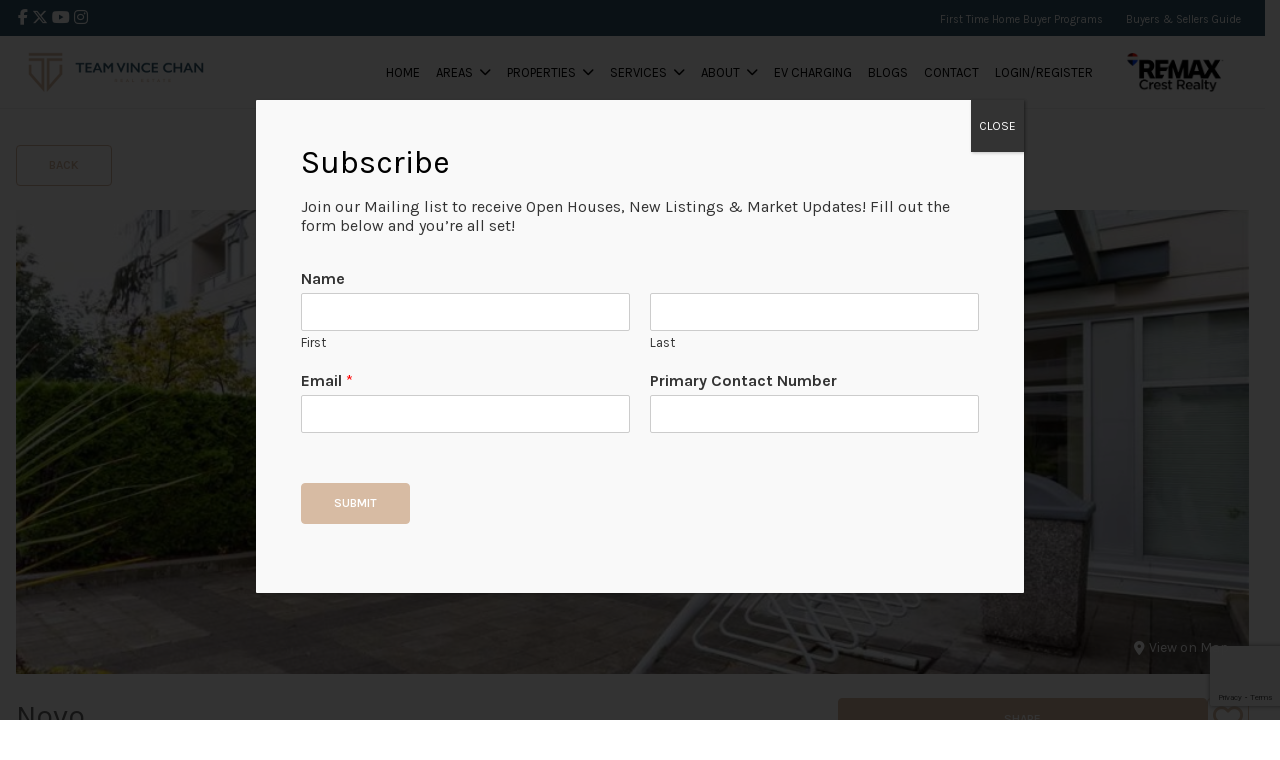

--- FILE ---
content_type: text/html; charset=UTF-8
request_url: https://teamvincechan.com/building/novo/
body_size: 97123
content:
<!DOCTYPE html>
<html id="main-html" lang="en-CA">
<head>
	
	<!-- Global site tag (gtag.js) - Google Analytics -->
<script async src="https://www.googletagmanager.com/gtag/js?id=UA-112686570-1"></script>
<script>
  window.dataLayer = window.dataLayer || [];
  function gtag(){dataLayer.push(arguments);}
  gtag('js', new Date());

  gtag('config', 'UA-112686570-1');
</script>

<!-- Facebook Pixel Code -->
<script>
  !function(f,b,e,v,n,t,s)
  {if(f.fbq)return;n=f.fbq=function(){n.callMethod?
  n.callMethod.apply(n,arguments):n.queue.push(arguments)};
  if(!f._fbq)f._fbq=n;n.push=n;n.loaded=!0;n.version='2.0';
  n.queue=[];t=b.createElement(e);t.async=!0;
  t.src=v;s=b.getElementsByTagName(e)[0];
  s.parentNode.insertBefore(t,s)}(window, document,'script',
  'https://connect.facebook.net/en_US/fbevents.js');
  fbq('init', '1065361386935075');
  fbq('track', 'PageView');
</script>
<noscript><img height="1" width="1" style="display:none"
  src="https://www.facebook.com/tr?id=1065361386935075&ev=PageView&noscript=1"
/></noscript>
<!-- End Facebook Pixel Code -->



<!-- Global site tag (gtag.js) - Google AdWords: 919856911 -->
<script async src="https://www.googletagmanager.com/gtag/js?id=AW-919856911"></script>
<script>
  window.dataLayer = window.dataLayer || [];
  function gtag(){dataLayer.push(arguments);}
  gtag('js', new Date());

  gtag('config', 'AW-919856911');
</script>
<!-- Global site tag (gtag.js) - AdWords: 919856911 -->
<script async src="https://www.googletagmanager.com/gtag/js?id=AW-919856911"></script>
<script>
  window.dataLayer = window.dataLayer || [];
  function gtag(){dataLayer.push(arguments);}
  gtag('js', new Date());

  gtag('config', 'AW-919856911');
</script>

<!-- Google tag (gtag.js) -->
<script async src="https://www.googletagmanager.com/gtag/js?id=G-ZYLHFE5354"></script>
<script>
  window.dataLayer = window.dataLayer || [];
  function gtag(){dataLayer.push(arguments);}
  gtag('js', new Date());

  gtag('config', 'G-ZYLHFE5354');
</script>
	<meta name="google-site-verification" content="R5NLyx2PQSDtx_wZktkLjkxMzbC2BwlK6PjAlOtHZAM" />
	<meta charset="UTF-8">
	<link rel="alternate" href="https://teamvincechan.com" hreflang="en-ca" />
	<meta name="viewport" content="width=device-width, initial-scale=1.0">
	<link rel="preconnect" href="https://fonts.googleapis.com">
<link rel="preconnect" href="https://fonts.gstatic.com" crossorigin>
<link href="https://fonts.googleapis.com/css2?family=Karla:ital,wght@0,200..800;1,200..800&display=swap" rel="stylesheet">	<script src="https://kit.fontawesome.com/94580fc2fa.js" crossorigin="anonymous"></script>
		<link rel="icon" href="https://teamvincechan.com/wp-content/uploads/2022/01/TVC-Logo-On-Beige-scaled.jpg" type="image/gif">
	
	<meta name='robots' content='index, follow, max-image-preview:large, max-snippet:-1, max-video-preview:-1' />

	<!-- This site is optimized with the Yoast SEO plugin v26.8 - https://yoast.com/product/yoast-seo-wordpress/ -->
	<title>Novo | Team Vince Chan | Condo in Burnaby North</title>
	<meta name="description" content="Find available units for sale in this condo in Burnaby North, in the desirable neighbourhood of Simon Fraser University. Developed by Intergulf Development Group. Close to Skytrain and major routes and more! Amenities include gym facilities, sauna, bike room and visitor parking." />
	<link rel="canonical" href="https://teamvincechan.com/building/novo/" />
	<meta property="og:locale" content="en_US" />
	<meta property="og:type" content="article" />
	<meta property="og:title" content="Novo | Team Vince Chan | Condo in Burnaby North" />
	<meta property="og:description" content="Find available units for sale in this condo in Burnaby North, in the desirable neighbourhood of Simon Fraser University. Developed by Intergulf Development Group. Close to Skytrain and major routes and more! Amenities include gym facilities, sauna, bike room and visitor parking." />
	<meta property="og:url" content="https://teamvincechan.com/building/novo/" />
	<meta property="og:site_name" content="Team Vince Chan" />
	<meta property="og:image" content="https://teamvincechan.com/wp-content/uploads/2018/10/Novo-9298-University-Crescent-2.jpeg" />
	<meta property="og:image:width" content="1280" />
	<meta property="og:image:height" content="903" />
	<meta property="og:image:type" content="image/jpeg" />
	<meta name="twitter:card" content="summary_large_image" />
	<meta name="twitter:label1" content="Est. reading time" />
	<meta name="twitter:data1" content="1 minute" />
	<script type="application/ld+json" class="yoast-schema-graph">{"@context":"https://schema.org","@graph":[{"@type":"WebPage","@id":"https://teamvincechan.com/building/novo/","url":"https://teamvincechan.com/building/novo/","name":"Novo | Team Vince Chan | Condo in Burnaby North","isPartOf":{"@id":"https://teamvincechan.com/#website"},"primaryImageOfPage":{"@id":"https://teamvincechan.com/building/novo/#primaryimage"},"image":{"@id":"https://teamvincechan.com/building/novo/#primaryimage"},"thumbnailUrl":"https://teamvincechan.com/wp-content/uploads/2018/10/Novo-9298-University-Crescent-2.jpeg","datePublished":"2018-10-21T17:23:40+00:00","description":"Find available units for sale in this condo in Burnaby North, in the desirable neighbourhood of Simon Fraser University. Developed by Intergulf Development Group. Close to Skytrain and major routes and more! Amenities include gym facilities, sauna, bike room and visitor parking.","breadcrumb":{"@id":"https://teamvincechan.com/building/novo/#breadcrumb"},"inLanguage":"en-CA","potentialAction":[{"@type":"ReadAction","target":["https://teamvincechan.com/building/novo/"]}]},{"@type":"ImageObject","inLanguage":"en-CA","@id":"https://teamvincechan.com/building/novo/#primaryimage","url":"https://teamvincechan.com/wp-content/uploads/2018/10/Novo-9298-University-Crescent-2.jpeg","contentUrl":"https://teamvincechan.com/wp-content/uploads/2018/10/Novo-9298-University-Crescent-2.jpeg","width":1280,"height":903},{"@type":"BreadcrumbList","@id":"https://teamvincechan.com/building/novo/#breadcrumb","itemListElement":[{"@type":"ListItem","position":1,"name":"Home","item":"https://teamvincechan.com/"},{"@type":"ListItem","position":2,"name":"Buildings","item":"https://teamvincechan.com/building/"},{"@type":"ListItem","position":3,"name":"Novo"}]},{"@type":"WebSite","@id":"https://teamvincechan.com/#website","url":"https://teamvincechan.com/","name":"Team Vince Chan","description":"Top Realtor® Burnaby and  Vancouver","publisher":{"@id":"https://teamvincechan.com/#organization"},"potentialAction":[{"@type":"SearchAction","target":{"@type":"EntryPoint","urlTemplate":"https://teamvincechan.com/?s={search_term_string}"},"query-input":{"@type":"PropertyValueSpecification","valueRequired":true,"valueName":"search_term_string"}}],"inLanguage":"en-CA"},{"@type":"Organization","@id":"https://teamvincechan.com/#organization","name":"team vince chan","url":"https://teamvincechan.com/","logo":{"@type":"ImageObject","inLanguage":"en-CA","@id":"https://teamvincechan.com/#/schema/logo/image/","url":"https://teamvincechan.com/wp-content/uploads/2024/11/TVC-Logo-n.jpg","contentUrl":"https://teamvincechan.com/wp-content/uploads/2024/11/TVC-Logo-n.jpg","width":988,"height":988,"caption":"team vince chan"},"image":{"@id":"https://teamvincechan.com/#/schema/logo/image/"}}]}</script>
	<!-- / Yoast SEO plugin. -->


<link rel='dns-prefetch' href='//www.google.com' />
<link rel='dns-prefetch' href='//api.mapbox.com' />
<link rel="alternate" title="oEmbed (JSON)" type="application/json+oembed" href="https://teamvincechan.com/wp-json/oembed/1.0/embed?url=https%3A%2F%2Fteamvincechan.com%2Fbuilding%2Fnovo%2F" />
<link rel="alternate" title="oEmbed (XML)" type="text/xml+oembed" href="https://teamvincechan.com/wp-json/oembed/1.0/embed?url=https%3A%2F%2Fteamvincechan.com%2Fbuilding%2Fnovo%2F&#038;format=xml" />
<style id='wp-img-auto-sizes-contain-inline-css' type='text/css'>
img:is([sizes=auto i],[sizes^="auto," i]){contain-intrinsic-size:3000px 1500px}
/*# sourceURL=wp-img-auto-sizes-contain-inline-css */
</style>
<style id='wp-block-library-inline-css' type='text/css'>
:root{--wp-block-synced-color:#7a00df;--wp-block-synced-color--rgb:122,0,223;--wp-bound-block-color:var(--wp-block-synced-color);--wp-editor-canvas-background:#ddd;--wp-admin-theme-color:#007cba;--wp-admin-theme-color--rgb:0,124,186;--wp-admin-theme-color-darker-10:#006ba1;--wp-admin-theme-color-darker-10--rgb:0,107,160.5;--wp-admin-theme-color-darker-20:#005a87;--wp-admin-theme-color-darker-20--rgb:0,90,135;--wp-admin-border-width-focus:2px}@media (min-resolution:192dpi){:root{--wp-admin-border-width-focus:1.5px}}.wp-element-button{cursor:pointer}:root .has-very-light-gray-background-color{background-color:#eee}:root .has-very-dark-gray-background-color{background-color:#313131}:root .has-very-light-gray-color{color:#eee}:root .has-very-dark-gray-color{color:#313131}:root .has-vivid-green-cyan-to-vivid-cyan-blue-gradient-background{background:linear-gradient(135deg,#00d084,#0693e3)}:root .has-purple-crush-gradient-background{background:linear-gradient(135deg,#34e2e4,#4721fb 50%,#ab1dfe)}:root .has-hazy-dawn-gradient-background{background:linear-gradient(135deg,#faaca8,#dad0ec)}:root .has-subdued-olive-gradient-background{background:linear-gradient(135deg,#fafae1,#67a671)}:root .has-atomic-cream-gradient-background{background:linear-gradient(135deg,#fdd79a,#004a59)}:root .has-nightshade-gradient-background{background:linear-gradient(135deg,#330968,#31cdcf)}:root .has-midnight-gradient-background{background:linear-gradient(135deg,#020381,#2874fc)}:root{--wp--preset--font-size--normal:16px;--wp--preset--font-size--huge:42px}.has-regular-font-size{font-size:1em}.has-larger-font-size{font-size:2.625em}.has-normal-font-size{font-size:var(--wp--preset--font-size--normal)}.has-huge-font-size{font-size:var(--wp--preset--font-size--huge)}.has-text-align-center{text-align:center}.has-text-align-left{text-align:left}.has-text-align-right{text-align:right}.has-fit-text{white-space:nowrap!important}#end-resizable-editor-section{display:none}.aligncenter{clear:both}.items-justified-left{justify-content:flex-start}.items-justified-center{justify-content:center}.items-justified-right{justify-content:flex-end}.items-justified-space-between{justify-content:space-between}.screen-reader-text{border:0;clip-path:inset(50%);height:1px;margin:-1px;overflow:hidden;padding:0;position:absolute;width:1px;word-wrap:normal!important}.screen-reader-text:focus{background-color:#ddd;clip-path:none;color:#444;display:block;font-size:1em;height:auto;left:5px;line-height:normal;padding:15px 23px 14px;text-decoration:none;top:5px;width:auto;z-index:100000}html :where(.has-border-color){border-style:solid}html :where([style*=border-top-color]){border-top-style:solid}html :where([style*=border-right-color]){border-right-style:solid}html :where([style*=border-bottom-color]){border-bottom-style:solid}html :where([style*=border-left-color]){border-left-style:solid}html :where([style*=border-width]){border-style:solid}html :where([style*=border-top-width]){border-top-style:solid}html :where([style*=border-right-width]){border-right-style:solid}html :where([style*=border-bottom-width]){border-bottom-style:solid}html :where([style*=border-left-width]){border-left-style:solid}html :where(img[class*=wp-image-]){height:auto;max-width:100%}:where(figure){margin:0 0 1em}html :where(.is-position-sticky){--wp-admin--admin-bar--position-offset:var(--wp-admin--admin-bar--height,0px)}@media screen and (max-width:600px){html :where(.is-position-sticky){--wp-admin--admin-bar--position-offset:0px}}

/*# sourceURL=wp-block-library-inline-css */
</style><style id='global-styles-inline-css' type='text/css'>
:root{--wp--preset--aspect-ratio--square: 1;--wp--preset--aspect-ratio--4-3: 4/3;--wp--preset--aspect-ratio--3-4: 3/4;--wp--preset--aspect-ratio--3-2: 3/2;--wp--preset--aspect-ratio--2-3: 2/3;--wp--preset--aspect-ratio--16-9: 16/9;--wp--preset--aspect-ratio--9-16: 9/16;--wp--preset--color--black: #000000;--wp--preset--color--cyan-bluish-gray: #abb8c3;--wp--preset--color--white: #ffffff;--wp--preset--color--pale-pink: #f78da7;--wp--preset--color--vivid-red: #cf2e2e;--wp--preset--color--luminous-vivid-orange: #ff6900;--wp--preset--color--luminous-vivid-amber: #fcb900;--wp--preset--color--light-green-cyan: #7bdcb5;--wp--preset--color--vivid-green-cyan: #00d084;--wp--preset--color--pale-cyan-blue: #8ed1fc;--wp--preset--color--vivid-cyan-blue: #0693e3;--wp--preset--color--vivid-purple: #9b51e0;--wp--preset--gradient--vivid-cyan-blue-to-vivid-purple: linear-gradient(135deg,rgb(6,147,227) 0%,rgb(155,81,224) 100%);--wp--preset--gradient--light-green-cyan-to-vivid-green-cyan: linear-gradient(135deg,rgb(122,220,180) 0%,rgb(0,208,130) 100%);--wp--preset--gradient--luminous-vivid-amber-to-luminous-vivid-orange: linear-gradient(135deg,rgb(252,185,0) 0%,rgb(255,105,0) 100%);--wp--preset--gradient--luminous-vivid-orange-to-vivid-red: linear-gradient(135deg,rgb(255,105,0) 0%,rgb(207,46,46) 100%);--wp--preset--gradient--very-light-gray-to-cyan-bluish-gray: linear-gradient(135deg,rgb(238,238,238) 0%,rgb(169,184,195) 100%);--wp--preset--gradient--cool-to-warm-spectrum: linear-gradient(135deg,rgb(74,234,220) 0%,rgb(151,120,209) 20%,rgb(207,42,186) 40%,rgb(238,44,130) 60%,rgb(251,105,98) 80%,rgb(254,248,76) 100%);--wp--preset--gradient--blush-light-purple: linear-gradient(135deg,rgb(255,206,236) 0%,rgb(152,150,240) 100%);--wp--preset--gradient--blush-bordeaux: linear-gradient(135deg,rgb(254,205,165) 0%,rgb(254,45,45) 50%,rgb(107,0,62) 100%);--wp--preset--gradient--luminous-dusk: linear-gradient(135deg,rgb(255,203,112) 0%,rgb(199,81,192) 50%,rgb(65,88,208) 100%);--wp--preset--gradient--pale-ocean: linear-gradient(135deg,rgb(255,245,203) 0%,rgb(182,227,212) 50%,rgb(51,167,181) 100%);--wp--preset--gradient--electric-grass: linear-gradient(135deg,rgb(202,248,128) 0%,rgb(113,206,126) 100%);--wp--preset--gradient--midnight: linear-gradient(135deg,rgb(2,3,129) 0%,rgb(40,116,252) 100%);--wp--preset--font-size--small: 13px;--wp--preset--font-size--medium: 20px;--wp--preset--font-size--large: 36px;--wp--preset--font-size--x-large: 42px;--wp--preset--spacing--20: 0.44rem;--wp--preset--spacing--30: 0.67rem;--wp--preset--spacing--40: 1rem;--wp--preset--spacing--50: 1.5rem;--wp--preset--spacing--60: 2.25rem;--wp--preset--spacing--70: 3.38rem;--wp--preset--spacing--80: 5.06rem;--wp--preset--shadow--natural: 6px 6px 9px rgba(0, 0, 0, 0.2);--wp--preset--shadow--deep: 12px 12px 50px rgba(0, 0, 0, 0.4);--wp--preset--shadow--sharp: 6px 6px 0px rgba(0, 0, 0, 0.2);--wp--preset--shadow--outlined: 6px 6px 0px -3px rgb(255, 255, 255), 6px 6px rgb(0, 0, 0);--wp--preset--shadow--crisp: 6px 6px 0px rgb(0, 0, 0);}:where(.is-layout-flex){gap: 0.5em;}:where(.is-layout-grid){gap: 0.5em;}body .is-layout-flex{display: flex;}.is-layout-flex{flex-wrap: wrap;align-items: center;}.is-layout-flex > :is(*, div){margin: 0;}body .is-layout-grid{display: grid;}.is-layout-grid > :is(*, div){margin: 0;}:where(.wp-block-columns.is-layout-flex){gap: 2em;}:where(.wp-block-columns.is-layout-grid){gap: 2em;}:where(.wp-block-post-template.is-layout-flex){gap: 1.25em;}:where(.wp-block-post-template.is-layout-grid){gap: 1.25em;}.has-black-color{color: var(--wp--preset--color--black) !important;}.has-cyan-bluish-gray-color{color: var(--wp--preset--color--cyan-bluish-gray) !important;}.has-white-color{color: var(--wp--preset--color--white) !important;}.has-pale-pink-color{color: var(--wp--preset--color--pale-pink) !important;}.has-vivid-red-color{color: var(--wp--preset--color--vivid-red) !important;}.has-luminous-vivid-orange-color{color: var(--wp--preset--color--luminous-vivid-orange) !important;}.has-luminous-vivid-amber-color{color: var(--wp--preset--color--luminous-vivid-amber) !important;}.has-light-green-cyan-color{color: var(--wp--preset--color--light-green-cyan) !important;}.has-vivid-green-cyan-color{color: var(--wp--preset--color--vivid-green-cyan) !important;}.has-pale-cyan-blue-color{color: var(--wp--preset--color--pale-cyan-blue) !important;}.has-vivid-cyan-blue-color{color: var(--wp--preset--color--vivid-cyan-blue) !important;}.has-vivid-purple-color{color: var(--wp--preset--color--vivid-purple) !important;}.has-black-background-color{background-color: var(--wp--preset--color--black) !important;}.has-cyan-bluish-gray-background-color{background-color: var(--wp--preset--color--cyan-bluish-gray) !important;}.has-white-background-color{background-color: var(--wp--preset--color--white) !important;}.has-pale-pink-background-color{background-color: var(--wp--preset--color--pale-pink) !important;}.has-vivid-red-background-color{background-color: var(--wp--preset--color--vivid-red) !important;}.has-luminous-vivid-orange-background-color{background-color: var(--wp--preset--color--luminous-vivid-orange) !important;}.has-luminous-vivid-amber-background-color{background-color: var(--wp--preset--color--luminous-vivid-amber) !important;}.has-light-green-cyan-background-color{background-color: var(--wp--preset--color--light-green-cyan) !important;}.has-vivid-green-cyan-background-color{background-color: var(--wp--preset--color--vivid-green-cyan) !important;}.has-pale-cyan-blue-background-color{background-color: var(--wp--preset--color--pale-cyan-blue) !important;}.has-vivid-cyan-blue-background-color{background-color: var(--wp--preset--color--vivid-cyan-blue) !important;}.has-vivid-purple-background-color{background-color: var(--wp--preset--color--vivid-purple) !important;}.has-black-border-color{border-color: var(--wp--preset--color--black) !important;}.has-cyan-bluish-gray-border-color{border-color: var(--wp--preset--color--cyan-bluish-gray) !important;}.has-white-border-color{border-color: var(--wp--preset--color--white) !important;}.has-pale-pink-border-color{border-color: var(--wp--preset--color--pale-pink) !important;}.has-vivid-red-border-color{border-color: var(--wp--preset--color--vivid-red) !important;}.has-luminous-vivid-orange-border-color{border-color: var(--wp--preset--color--luminous-vivid-orange) !important;}.has-luminous-vivid-amber-border-color{border-color: var(--wp--preset--color--luminous-vivid-amber) !important;}.has-light-green-cyan-border-color{border-color: var(--wp--preset--color--light-green-cyan) !important;}.has-vivid-green-cyan-border-color{border-color: var(--wp--preset--color--vivid-green-cyan) !important;}.has-pale-cyan-blue-border-color{border-color: var(--wp--preset--color--pale-cyan-blue) !important;}.has-vivid-cyan-blue-border-color{border-color: var(--wp--preset--color--vivid-cyan-blue) !important;}.has-vivid-purple-border-color{border-color: var(--wp--preset--color--vivid-purple) !important;}.has-vivid-cyan-blue-to-vivid-purple-gradient-background{background: var(--wp--preset--gradient--vivid-cyan-blue-to-vivid-purple) !important;}.has-light-green-cyan-to-vivid-green-cyan-gradient-background{background: var(--wp--preset--gradient--light-green-cyan-to-vivid-green-cyan) !important;}.has-luminous-vivid-amber-to-luminous-vivid-orange-gradient-background{background: var(--wp--preset--gradient--luminous-vivid-amber-to-luminous-vivid-orange) !important;}.has-luminous-vivid-orange-to-vivid-red-gradient-background{background: var(--wp--preset--gradient--luminous-vivid-orange-to-vivid-red) !important;}.has-very-light-gray-to-cyan-bluish-gray-gradient-background{background: var(--wp--preset--gradient--very-light-gray-to-cyan-bluish-gray) !important;}.has-cool-to-warm-spectrum-gradient-background{background: var(--wp--preset--gradient--cool-to-warm-spectrum) !important;}.has-blush-light-purple-gradient-background{background: var(--wp--preset--gradient--blush-light-purple) !important;}.has-blush-bordeaux-gradient-background{background: var(--wp--preset--gradient--blush-bordeaux) !important;}.has-luminous-dusk-gradient-background{background: var(--wp--preset--gradient--luminous-dusk) !important;}.has-pale-ocean-gradient-background{background: var(--wp--preset--gradient--pale-ocean) !important;}.has-electric-grass-gradient-background{background: var(--wp--preset--gradient--electric-grass) !important;}.has-midnight-gradient-background{background: var(--wp--preset--gradient--midnight) !important;}.has-small-font-size{font-size: var(--wp--preset--font-size--small) !important;}.has-medium-font-size{font-size: var(--wp--preset--font-size--medium) !important;}.has-large-font-size{font-size: var(--wp--preset--font-size--large) !important;}.has-x-large-font-size{font-size: var(--wp--preset--font-size--x-large) !important;}
/*# sourceURL=global-styles-inline-css */
</style>

<style id='classic-theme-styles-inline-css' type='text/css'>
/*! This file is auto-generated */
.wp-block-button__link{color:#fff;background-color:#32373c;border-radius:9999px;box-shadow:none;text-decoration:none;padding:calc(.667em + 2px) calc(1.333em + 2px);font-size:1.125em}.wp-block-file__button{background:#32373c;color:#fff;text-decoration:none}
/*# sourceURL=/wp-includes/css/classic-themes.min.css */
</style>
<link rel='stylesheet' id='wp-components-css' href='https://teamvincechan.com/wp-includes/css/dist/components/style.min.css?ver=6.9' type='text/css' media='all' />
<link rel='stylesheet' id='wp-preferences-css' href='https://teamvincechan.com/wp-includes/css/dist/preferences/style.min.css?ver=6.9' type='text/css' media='all' />
<link rel='stylesheet' id='wp-block-editor-css' href='https://teamvincechan.com/wp-includes/css/dist/block-editor/style.min.css?ver=6.9' type='text/css' media='all' />
<link rel='stylesheet' id='popup-maker-block-library-style-css' href='https://teamvincechan.com/wp-content/plugins/popup-maker/dist/packages/block-library-style.css?ver=dbea705cfafe089d65f1' type='text/css' media='all' />
<link rel='stylesheet' id='style-mapbox-css' href='https://api.mapbox.com/mapbox-gl-js/v1.6.1/mapbox-gl.css?ver=6.9' type='text/css' media='all' />
<link rel='stylesheet' id='tailwind-css-css' href='https://teamvincechan.com/wp-content/themes/realtybloc-wp-theme-residential/assets/dist/css/tailwind.css?ver=2025-10-16-10-10-00' type='text/css' media='all' />
<link rel='stylesheet' id='main-css-css' href='https://teamvincechan.com/wp-content/themes/realtybloc-wp-theme-residential/assets/dist/css/style.css?ver=2025-10-16-10-10-00' type='text/css' media='all' />
<link rel='stylesheet' id='popup-maker-site-css' href='//teamvincechan.com/wp-content/uploads/pum/pum-site-styles.css?generated=1766775170&#038;ver=1.21.5' type='text/css' media='all' />
<link rel='stylesheet' id='child-style-css' href='https://teamvincechan.com/wp-content/themes/realtybloc-wp-child-theme-teamvincechan/style.css?ver=6.9' type='text/css' media='all' />
<link rel='stylesheet' id='backward-compatibility-css' href='https://teamvincechan.com/wp-content/themes/realtybloc-wp-child-theme-teamvincechan/assets/src/css/backward-compatibility.css?ver=6.9' type='text/css' media='all' />
<script type="text/javascript" src="https://teamvincechan.com/wp-includes/js/jquery/jquery.min.js?ver=3.7.1" id="jquery-core-js"></script>
<script type="text/javascript" src="https://teamvincechan.com/wp-includes/js/jquery/jquery-migrate.min.js?ver=3.4.1" id="jquery-migrate-js"></script>
<script type="text/javascript" src="https://teamvincechan.com/wp-content/themes/realtybloc-wp-theme-residential/assets/dist/js/user_authentication.min.js?ver=1" id="script-user-authentication-js"></script>
<script type="text/javascript" src="https://teamvincechan.com/wp-content/themes/realtybloc-wp-theme-residential/assets/dist/js/user_helper.min.js?ver=1" id="script-user-helper-js"></script>
<script type="text/javascript" src="https://teamvincechan.com/wp-content/themes/realtybloc-wp-theme-residential/assets/dist/js/auth_events.min.js?ver=1" id="script-auth-events-js"></script>
<script type="text/javascript" src="https://teamvincechan.com/wp-content/themes/realtybloc-wp-theme-residential/assets/dist/js/user_events.min.js?ver=1" id="script-user-events-js"></script>
<script type="text/javascript" src="https://teamvincechan.com/wp-content/themes/realtybloc-wp-theme-residential/assets/dist/js/animation.min.js?ver=1" id="script-animation-js"></script>
<script type="text/javascript" id="compile-scss-btn-js-extra">
/* <![CDATA[ */
var ajax_options = {"ajax_url":"https://teamvincechan.com/wp-admin/admin-ajax.php"};
//# sourceURL=compile-scss-btn-js-extra
/* ]]> */
</script>
<script type="text/javascript" src="https://teamvincechan.com/wp-content/themes/realtybloc-wp-theme-residential/includes/setup/Plugins/js/rb-compile-scss-btn.js?ver=1.0.0" id="compile-scss-btn-js"></script>
<link rel="https://api.w.org/" href="https://teamvincechan.com/wp-json/" /><link rel="alternate" title="JSON" type="application/json" href="https://teamvincechan.com/wp-json/wp/v2/building/4337" /><link rel="EditURI" type="application/rsd+xml" title="RSD" href="https://teamvincechan.com/xmlrpc.php?rsd" />
<meta name="generator" content="WordPress 6.9" />
<link rel='shortlink' href='https://teamvincechan.com/?p=4337' />
		
<link rel='stylesheet' id='wpforms-classic-full-css' href='https://teamvincechan.com/wp-content/plugins/wpforms/assets/css/frontend/classic/wpforms-full.min.css?ver=1.9.8.7' type='text/css' media='all' />
</head>

<body class="wp-singular building-template-default single single-building postid-4337 wp-theme-realtybloc-wp-theme-residential wp-child-theme-realtybloc-wp-child-theme-teamvincechan top-nav-is-active is-chrome is-single is-singular is-desktop is-sidebar-page-default is-sidebar-listing-property-building-default is-sidebar-blog-default is-sidebar-footer-left is-sidebar-footer-center is-sidebar-footer-right">

	
		<div id="main-wrapper">
		
	<div class="top-nav bg-[var(--rb-top-nav-background-color)] text-[var(--rb-top-nav-color)] py-0.5 relative z-20">
		<div class="container">
			<div class="flex flex-wrap flex-row justify-center sm:justify-between items-center">

				<ul class="menu-social flex gap-2">
											<li>
							<a class="py-1 px-0.5 leading-loose" href="http://www.facebook.com/teamvincechan" title="Facebook" target="_blank" >
								<i class="fa fa-facebook" aria-hidden="true"></i>
							</a>
						</li>
																<li>
							<a class="py-1 px-0.5 leading-loose" href="https://twitter.com/teamvincechan" title="X" target="_blank" >
								<i class="fa-brands fa-x-twitter" aria-hidden="true"></i>
							</a>
						</li>
																<li>
							<a class="py-1 px-0.5 leading-loose" href="https://www.youtube.com/channel/UCbfVASObNERNY5gVF3npQZQ?view_as=subscriber" title="YouTube" target="_blank" >
								<i class="fa fa-youtube" aria-hidden="true"></i>
							</a>
						</li>
																<li>
							<a class="py-1 px-0.5 leading-loose" href="https://www.instagram.com/teamvincechan/" title="Instagram" target="_blank" >
								<i class="fa fa-instagram" aria-hidden="true"></i>
							</a>
						</li>
																													</ul>

									<span class="px-2 py-1 text-sm leading-normal"><span style="font-size: 11px;"><a href="/first-time-home-buyer-programs/" style="margin-right:20px; "> First Time Home Buyer Programs</a>
<a href="/buyers-sellers-guide/"> Buyers & Sellers Guide</a> </span>

</span>
							</div>
		</div>
	</div>

		<div class="header-wrapper-main relative">
			
<header id="header" class="fixed-header header-menu-default">
  <div class="header-menu-component header-sticky-content">
    <div class="container">
			<div class="flex flex-row-reverse lg:flex-row items-center justify-between py-4">
				<div class="site-branding relative">
																<span class="site-title">
							<a href="/" rel="home">
								<img class="h-10 max-w-52 object-contain" src="https://teamvincechan.com/wp-content/uploads/2021/12/TVC-Logo-h.png" alt="Team Vince Chan">
							</a>
						</span>
													<span class="site-title-sticky absolute top-0 left-0">
								<a href="/" rel="home">
									<img class="h-10 max-w-52 object-contain" src="https://teamvincechan.com/wp-content/uploads/2021/12/TVC-Logo-h.png" alt="Team Vince Chan">
								</a>
							</span>
															</div>

				<div id="navigation-menu" class="lg:flex lg:justify-start items-center gap-2">
					<nav id="main-menu" class="main-menu-wrapper"><ul id="menu-primary-menu" class="main-menu"><li id="menu-item-502" class="menu-item menu-item-type-custom menu-item-object-custom menu-item-502"><a href="/">Home</a></li>
<li id="menu-item-517" class="menu-item menu-item-type-custom menu-item-object-custom menu-item-has-children menu-item-517"><a href="#">Areas</a>
<ul class="sub-menu">
	<li id="menu-item-504" class="menu-item menu-item-type-post_type menu-item-object-page menu-item-504"><a href="https://teamvincechan.com/burnaby-east-listings/">Burnaby East</a></li>
	<li id="menu-item-505" class="menu-item menu-item-type-post_type menu-item-object-page menu-item-505"><a href="https://teamvincechan.com/burnaby-north-listings/">Burnaby North</a></li>
	<li id="menu-item-506" class="menu-item menu-item-type-post_type menu-item-object-page menu-item-506"><a href="https://teamvincechan.com/burnaby-south-listings/">Burnaby South</a></li>
	<li id="menu-item-509" class="menu-item menu-item-type-post_type menu-item-object-page menu-item-509"><a href="https://teamvincechan.com/downtown-vancouver-listings/">Downtown Vancouver</a></li>
	<li id="menu-item-514" class="menu-item menu-item-type-post_type menu-item-object-page menu-item-514"><a href="https://teamvincechan.com/vancouver-west-listings/">Vancouver West</a></li>
	<li id="menu-item-513" class="menu-item menu-item-type-post_type menu-item-object-page menu-item-513"><a href="https://teamvincechan.com/vancouver-east-listings/">Vancouver East</a></li>
	<li id="menu-item-13175" class="menu-item menu-item-type-post_type menu-item-object-page menu-item-13175"><a href="https://teamvincechan.com/new-westminster-listings/">New Westminster</a></li>
	<li id="menu-item-11353" class="menu-item menu-item-type-custom menu-item-object-custom menu-item-11353"><a href="https://tvccoquitlam.com/search-listings/">Coquitlam</a></li>
</ul>
</li>
<li id="menu-item-515" class="menu-item menu-item-type-custom menu-item-object-custom menu-item-has-children menu-item-515"><a href="#">Properties</a>
<ul class="sub-menu">
	<li id="menu-item-20386" class="menu-item menu-item-type-taxonomy menu-item-object-property-status menu-item-20386"><a href="https://teamvincechan.com/property-status/for-sale/">My Active Listings</a></li>
	<li id="menu-item-13312" class="menu-item menu-item-type-taxonomy menu-item-object-property-status menu-item-13312"><a href="https://teamvincechan.com/property-status/sold/">My Sold Listings</a></li>
	<li id="menu-item-1327" class="menu-item menu-item-type-custom menu-item-object-custom menu-item-has-children menu-item-1327"><a href="#">Pre Sales</a>
	<ul class="sub-menu">
		<li id="menu-item-1277" class="menu-item menu-item-type-custom menu-item-object-custom menu-item-1277"><a href="/presales-in-burnaby/">Burnaby</a></li>
		<li id="menu-item-1278" class="menu-item menu-item-type-custom menu-item-object-custom menu-item-1278"><a href="/presales-in-vancouver/">Vancouver</a></li>
		<li id="menu-item-1279" class="menu-item menu-item-type-custom menu-item-object-custom menu-item-1279"><a href="/presales-in-coquitlam/">Coquitlam</a></li>
	</ul>
</li>
	<li id="menu-item-1281" class="menu-item menu-item-type-taxonomy menu-item-object-building-status current-building-ancestor current-menu-parent current-building-parent menu-item-1281"><a href="https://teamvincechan.com/building-status/completed/">Buildings</a></li>
	<li id="menu-item-511" class="menu-item menu-item-type-post_type menu-item-object-page menu-item-511"><a href="https://teamvincechan.com/search-listings/">Search Listings</a></li>
</ul>
</li>
<li id="menu-item-525" class="menu-item menu-item-type-custom menu-item-object-custom menu-item-has-children menu-item-525"><a href="#">Services</a>
<ul class="sub-menu">
	<li id="menu-item-24666" class="menu-item menu-item-type-post_type menu-item-object-page menu-item-24666"><a href="https://teamvincechan.com/first-time-home-buyer-programs/">First Time Home Buyer Programs</a></li>
	<li id="menu-item-507" class="menu-item menu-item-type-post_type menu-item-object-page menu-item-507"><a href="https://teamvincechan.com/buyer/">Buyer</a></li>
	<li id="menu-item-512" class="menu-item menu-item-type-post_type menu-item-object-page menu-item-512"><a href="https://teamvincechan.com/seller/">Seller</a></li>
	<li id="menu-item-4138" class="menu-item menu-item-type-custom menu-item-object-custom menu-item-4138"><a href="/free-home-evaluation/">Home Evaluation</a></li>
	<li id="menu-item-7834" class="menu-item menu-item-type-post_type menu-item-object-page menu-item-7834"><a href="https://teamvincechan.com/calculators/">Calculators</a></li>
</ul>
</li>
<li id="menu-item-503" class="menu-item menu-item-type-post_type menu-item-object-page menu-item-has-children menu-item-503"><a href="https://teamvincechan.com/about/">About</a>
<ul class="sub-menu">
	<li id="menu-item-518" class="menu-item menu-item-type-custom menu-item-object-custom menu-item-518"><a href="/team/">Team</a></li>
	<li id="menu-item-1293" class="menu-item menu-item-type-post_type menu-item-object-page menu-item-1293"><a href="https://teamvincechan.com/%e5%9c%98%e9%9a%8a%e7%b0%a1%e4%bb%8b%ef%bc%88%e4%b8%ad%e6%96%87%e6%9c%8d%e5%8b%99%ef%bc%89/">團隊簡介（中文服務）</a></li>
	<li id="menu-item-519" class="menu-item menu-item-type-custom menu-item-object-custom menu-item-519"><a href="/testimonial/">Testimonials</a></li>
</ul>
</li>
<li id="menu-item-20406" class="menu-item menu-item-type-post_type menu-item-object-page menu-item-20406"><a href="https://teamvincechan.com/ev-charging/">EV Charging</a></li>
<li id="menu-item-1436" class="menu-item menu-item-type-post_type menu-item-object-page menu-item-1436"><a href="https://teamvincechan.com/blogs/">Blogs</a></li>
<li id="menu-item-508" class="menu-item menu-item-type-post_type menu-item-object-page menu-item-508"><a href="https://teamvincechan.com/contact/">Contact</a></li>
<li class="menu-action-button-parent menu-item-auth"><a href="#user_auth_modal" class="menu-action-button js-user-modal-trigger login_register_popup_btn">Login/Register</a></li></ul></nav>
					<nav id="dl-menu" class="dl-menu-wrapper"><button class="dl-trigger"><span></span> <span></span> <span></span></button><ul id="menu-primary-menu-1" class="dl-menu"><li id="nav-menu-item-502" class="menu-item  menu-item-even menu-item-depth-0 menu-item menu-item-type-custom menu-item-object-custom"><a href="/" class="menu-link main-menu-link">Home</a></li>
<li id="nav-menu-item-517" class="menu-item  menu-item-even menu-item-depth-0 menu-item menu-item-type-custom menu-item-object-custom menu-item-has-children"><a href="#" class="menu-link main-menu-link">Areas</a>
<ul class="dl-submenu menu-odd  menu-depth-1">
	<li id="nav-menu-item-504" class="sub-menu-item  menu-item-odd menu-item-depth-1 menu-item menu-item-type-post_type menu-item-object-page"><a href="https://teamvincechan.com/burnaby-east-listings/" class="menu-link sub-menu-link">Burnaby East</a></li>
	<li id="nav-menu-item-505" class="sub-menu-item  menu-item-odd menu-item-depth-1 menu-item menu-item-type-post_type menu-item-object-page"><a href="https://teamvincechan.com/burnaby-north-listings/" class="menu-link sub-menu-link">Burnaby North</a></li>
	<li id="nav-menu-item-506" class="sub-menu-item  menu-item-odd menu-item-depth-1 menu-item menu-item-type-post_type menu-item-object-page"><a href="https://teamvincechan.com/burnaby-south-listings/" class="menu-link sub-menu-link">Burnaby South</a></li>
	<li id="nav-menu-item-509" class="sub-menu-item  menu-item-odd menu-item-depth-1 menu-item menu-item-type-post_type menu-item-object-page"><a href="https://teamvincechan.com/downtown-vancouver-listings/" class="menu-link sub-menu-link">Downtown Vancouver</a></li>
	<li id="nav-menu-item-514" class="sub-menu-item  menu-item-odd menu-item-depth-1 menu-item menu-item-type-post_type menu-item-object-page"><a href="https://teamvincechan.com/vancouver-west-listings/" class="menu-link sub-menu-link">Vancouver West</a></li>
	<li id="nav-menu-item-513" class="sub-menu-item  menu-item-odd menu-item-depth-1 menu-item menu-item-type-post_type menu-item-object-page"><a href="https://teamvincechan.com/vancouver-east-listings/" class="menu-link sub-menu-link">Vancouver East</a></li>
	<li id="nav-menu-item-13175" class="sub-menu-item  menu-item-odd menu-item-depth-1 menu-item menu-item-type-post_type menu-item-object-page"><a href="https://teamvincechan.com/new-westminster-listings/" class="menu-link sub-menu-link">New Westminster</a></li>
	<li id="nav-menu-item-11353" class="sub-menu-item  menu-item-odd menu-item-depth-1 menu-item menu-item-type-custom menu-item-object-custom"><a href="https://tvccoquitlam.com/search-listings/" class="menu-link sub-menu-link">Coquitlam</a></li>
</ul>
</li>
<li id="nav-menu-item-515" class="menu-item  menu-item-even menu-item-depth-0 menu-item menu-item-type-custom menu-item-object-custom menu-item-has-children"><a href="#" class="menu-link main-menu-link">Properties</a>
<ul class="dl-submenu menu-odd  menu-depth-1">
	<li id="nav-menu-item-20386" class="sub-menu-item  menu-item-odd menu-item-depth-1 menu-item menu-item-type-taxonomy menu-item-object-property-status"><a href="https://teamvincechan.com/property-status/for-sale/" class="menu-link sub-menu-link">My Active Listings</a></li>
	<li id="nav-menu-item-13312" class="sub-menu-item  menu-item-odd menu-item-depth-1 menu-item menu-item-type-taxonomy menu-item-object-property-status"><a href="https://teamvincechan.com/property-status/sold/" class="menu-link sub-menu-link">My Sold Listings</a></li>
	<li id="nav-menu-item-1327" class="sub-menu-item  menu-item-odd menu-item-depth-1 menu-item menu-item-type-custom menu-item-object-custom menu-item-has-children"><a href="#" class="menu-link sub-menu-link">Pre Sales</a>
	<ul class="dl-submenu menu-even sub-sub-menu menu-depth-2">
		<li id="nav-menu-item-1277" class="sub-menu-item sub-sub-menu-item menu-item-even menu-item-depth-2 menu-item menu-item-type-custom menu-item-object-custom"><a href="/presales-in-burnaby/" class="menu-link sub-menu-link">Burnaby</a></li>
		<li id="nav-menu-item-1278" class="sub-menu-item sub-sub-menu-item menu-item-even menu-item-depth-2 menu-item menu-item-type-custom menu-item-object-custom"><a href="/presales-in-vancouver/" class="menu-link sub-menu-link">Vancouver</a></li>
		<li id="nav-menu-item-1279" class="sub-menu-item sub-sub-menu-item menu-item-even menu-item-depth-2 menu-item menu-item-type-custom menu-item-object-custom"><a href="/presales-in-coquitlam/" class="menu-link sub-menu-link">Coquitlam</a></li>
	</ul>
</li>
	<li id="nav-menu-item-1281" class="sub-menu-item  menu-item-odd menu-item-depth-1 menu-item menu-item-type-taxonomy menu-item-object-building-status current-building-ancestor current-menu-parent current-building-parent"><a href="https://teamvincechan.com/building-status/completed/" class="menu-link sub-menu-link">Buildings</a></li>
	<li id="nav-menu-item-511" class="sub-menu-item  menu-item-odd menu-item-depth-1 menu-item menu-item-type-post_type menu-item-object-page"><a href="https://teamvincechan.com/search-listings/" class="menu-link sub-menu-link">Search Listings</a></li>
</ul>
</li>
<li id="nav-menu-item-525" class="menu-item  menu-item-even menu-item-depth-0 menu-item menu-item-type-custom menu-item-object-custom menu-item-has-children"><a href="#" class="menu-link main-menu-link">Services</a>
<ul class="dl-submenu menu-odd  menu-depth-1">
	<li id="nav-menu-item-24666" class="sub-menu-item  menu-item-odd menu-item-depth-1 menu-item menu-item-type-post_type menu-item-object-page"><a href="https://teamvincechan.com/first-time-home-buyer-programs/" class="menu-link sub-menu-link">First Time Home Buyer Programs</a></li>
	<li id="nav-menu-item-507" class="sub-menu-item  menu-item-odd menu-item-depth-1 menu-item menu-item-type-post_type menu-item-object-page"><a href="https://teamvincechan.com/buyer/" class="menu-link sub-menu-link">Buyer</a></li>
	<li id="nav-menu-item-512" class="sub-menu-item  menu-item-odd menu-item-depth-1 menu-item menu-item-type-post_type menu-item-object-page"><a href="https://teamvincechan.com/seller/" class="menu-link sub-menu-link">Seller</a></li>
	<li id="nav-menu-item-4138" class="sub-menu-item  menu-item-odd menu-item-depth-1 menu-item menu-item-type-custom menu-item-object-custom"><a href="/free-home-evaluation/" class="menu-link sub-menu-link">Home Evaluation</a></li>
	<li id="nav-menu-item-7834" class="sub-menu-item  menu-item-odd menu-item-depth-1 menu-item menu-item-type-post_type menu-item-object-page"><a href="https://teamvincechan.com/calculators/" class="menu-link sub-menu-link">Calculators</a></li>
</ul>
</li>
<li id="nav-menu-item-503" class="menu-item  menu-item-even menu-item-depth-0 menu-item menu-item-type-post_type menu-item-object-page menu-item-has-children"><a href="https://teamvincechan.com/about/" class="menu-link main-menu-link">About</a>
<ul class="dl-submenu menu-odd  menu-depth-1">
	<li id="nav-menu-item-518" class="sub-menu-item  menu-item-odd menu-item-depth-1 menu-item menu-item-type-custom menu-item-object-custom"><a href="/team/" class="menu-link sub-menu-link">Team</a></li>
	<li id="nav-menu-item-1293" class="sub-menu-item  menu-item-odd menu-item-depth-1 menu-item menu-item-type-post_type menu-item-object-page"><a href="https://teamvincechan.com/%e5%9c%98%e9%9a%8a%e7%b0%a1%e4%bb%8b%ef%bc%88%e4%b8%ad%e6%96%87%e6%9c%8d%e5%8b%99%ef%bc%89/" class="menu-link sub-menu-link">團隊簡介（中文服務）</a></li>
	<li id="nav-menu-item-519" class="sub-menu-item  menu-item-odd menu-item-depth-1 menu-item menu-item-type-custom menu-item-object-custom"><a href="/testimonial/" class="menu-link sub-menu-link">Testimonials</a></li>
</ul>
</li>
<li id="nav-menu-item-20406" class="menu-item  menu-item-even menu-item-depth-0 menu-item menu-item-type-post_type menu-item-object-page"><a href="https://teamvincechan.com/ev-charging/" class="menu-link main-menu-link">EV Charging</a></li>
<li id="nav-menu-item-1436" class="menu-item  menu-item-even menu-item-depth-0 menu-item menu-item-type-post_type menu-item-object-page"><a href="https://teamvincechan.com/blogs/" class="menu-link main-menu-link">Blogs</a></li>
<li id="nav-menu-item-508" class="menu-item  menu-item-even menu-item-depth-0 menu-item menu-item-type-post_type menu-item-object-page"><a href="https://teamvincechan.com/contact/" class="menu-link main-menu-link">Contact</a></li>
<li class="menu-action-button-parent menu-item-auth"><a href="#user_auth_modal" class="menu-action-button js-user-modal-trigger login_register_popup_btn">Login/Register</a></li></ul></nav>						<a class="c-header-banner hidden lg:block h-10 max-w-52" >
							<img class="w-full h-full object-contain" src="https://teamvincechan.com/wp-content/uploads/2025/04/remax-new-logo.png" />
						</a>
									</div>
			</div>
    </div>
  </div>
</header>
		</div>

<div id="content">
	<div class="page-body single-listing pt-9">
		<div class="container">
			<a class="button button-outline-primary" href="https://teamvincechan.com/building/">
				Back
			</a>

																	
					<div class="single-listing-gallery pt-6">
													<div class="single-listing-thumbnail h-64 md:h-96 lg:h-116 relative">
																	<a href="#" class="js-scroll-to inline-flex items-center absolute bottom-4 right-5 z-10 text-sm text-white" data-scroll="#map" data-offset="30">
										<i class="fa fa-map-marker mr-1"></i>
										View on Map
									</a>
								
																	<img class="w-full h-full object-cover" src="https://teamvincechan.com/wp-content/uploads/2018/10/Novo-9298-University-Crescent-1-1024x682.jpeg" alt=""/>
															</div>
						
						
											</div>

					<div class="single-listing-content grid grid-cols-12 py-6">
						<div class="single-listing-body col-span-12 md:col-span-8 md:pr-4">
							<div class="single-listing-general-info mb-10">
																	<h1 class="single-listing-title text-3xl mb-2">
										Novo									</h1>
								
																	<h4 class="single-listing-location text-lg mb-5">
										<i class="fa fa-map-marker"></i>

										Simon Fraser University									</h4>
								
								
																	<ul class="flex flex-wrap gap-2">
																					<li class="tag tag tag-building-status">Completed</li>
																			</ul>
															</div>
							
							<div class="single-listing-details">
								
								<ul class="single-listing-extra-details grid grid-cols-1 sm:grid-cols-2 gap-x-2 gap-y-4">
																			<li class="col-span-full">
											<strong>Address:</strong>
											<span>9298 University Crescent, Burnaby North, BC</span>
										</li>
									
																			<li>
											<strong>Postal Code:</strong>
											<span>V5A 0A4, V5A 4X8</span>
										</li>
									
																			<li>
											<strong>Building Number:</strong>
											<span>6855</span>
										</li>
									
									
									
									
																			<li>
											<strong>Number of Floor:</strong>
											<span>9</span>
										</li>
									
																			<li>
											<strong>Number of Unit:</strong>
											<span>167</span>
										</li>
									
																			<li>
											<strong>Developer:</strong>
											<span>Intergulf Development Group</span>
										</li>
									
									
									
									
									
									
									
																			<li>
											<strong>Strata Plan:</strong>
											<span>BCS1046</span>
										</li>
									
									
									
																			<li>
											<strong>Year Built:</strong>
											<span>2005</span>
										</li>
									
									
									
									
									
									
																	</ul>
							</div>

							<div class="single-listing-desc editor-content mt-6 text-base leading-relaxed">
								<p style="text-align: center;"><span style="font-weight: 400;">Novo in Burnaby North was built in 2005 by Intergulf Development Group, located at 9298 University Crescent. Contains 9 floors and 167 units. Located near banks, coffee shops, pharmacy, quick-stop grocery stores, food markets and Safeway. Take-out food and restaurants include Pizza Point, Ichibankan Express SFU, Canadian Pizza Plus, Hanano Sushi and Grill, Club Ilia and Horizons restaurant. Schools nearby are University Highlands Elementary and Burnaby Heights Secondary. Enjoy the numerous hiking trails and tranquility of the demonstration forest surrounding the SFU campus. Close to Skytrain and major routes providing access and easy commutes to the rest of Burnaby, Vancouver and YVR, this condo offers the urban convenience every homeowner would be looking for. Building amenities include laminate, hardwood and ceramic tile floors; floor to ceiling windows, cosy fireplaces, washers and driers, open concept kitchen-dining-living areas, large patios and balconies. Building amenities include gym facilities, sauna, bike room and visitor parking. </span></p>
<p style="text-align: center;"></p>
<p style="text-align: center;"><span style="font-weight: 400;">Novo is sure to impress. Find your home in Novo today! </span></p>							</div>
							
							
							
															<div class="single-listing-map rounded border border-[var(--rb-base-color-20)] bg-[var(--rb-base-color-10)] overflow-hidden mt-10">
									<div id="map" class="h-64"></div>
								</div>
													</div>

						<aside class="single-listing-sidebar col-span-12 md:col-span-4">
							<div class="single-listing-sticky sticky top-20 pt-10 md:pt-0">				
								<div class="single-listing-actions flex gap-5 mb-5">
									<a class="button button-primary flex-1 js-modal-trigger share-btn" title="Share on social media" href="#social-modal">Share</a>

									<a class="button button-outline-primary favorite-btn  js-add-to-favorite"
href="#"
data-id="4337"
data-title="Novo"
data-address=""
data-type="building"
data-price=""
data-status="completed"
data-sub_area="VBNSF"
data-area=""
data-sub_area_name="Simon Fraser University"
data-area_name=""
data-dwelling=""
data-mls=""
data-bed=""
data-bath=""
data-floor_area=""
data-lot_size=""
data-address_latitude=""
data-address_longitude=""
data-permalink="https://teamvincechan.com/building/novo/"
data-source="single-building"
data-page=""
data-action="rb_set_favorite"
data-nonce="0aacd7f184"><i class='fa fa-heart-o' aria-hidden='true'></i>
</a>								</div>
                                       
								<div class="widget widget-sidebar"><div class="widget-content single-property-listing-building-sidebar"><h4 class="widget-title">Got Any Questions?</h4><div class="wpforms-container wpforms-container-full" id="wpforms-2745"><form id="wpforms-form-2745" class="wpforms-validate wpforms-form" data-formid="2745" method="post" enctype="multipart/form-data" action="/building/novo/" data-token="648b823743f67f64a46b68ba69b1ed50" data-token-time="1769331599"><div class="wpforms-head-container"></div><noscript class="wpforms-error-noscript">Please enable JavaScript in your browser to complete this form.</noscript><div class="wpforms-field-container"><div id="wpforms-2745-field_0-container" class="wpforms-field wpforms-field-name" data-field-id="0"><label class="wpforms-field-label">Name <span class="wpforms-required-label">*</span></label><div class="wpforms-field-row wpforms-field-large"><div class="wpforms-field-row-block wpforms-first wpforms-one-half"><input type="text" id="wpforms-2745-field_0" class="wpforms-field-name-first wpforms-field-required" name="wpforms[fields][0][first]" required><label for="wpforms-2745-field_0" class="wpforms-field-sublabel after">First</label></div><div class="wpforms-field-row-block wpforms-one-half"><input type="text" id="wpforms-2745-field_0-last" class="wpforms-field-name-last wpforms-field-required" name="wpforms[fields][0][last]" required><label for="wpforms-2745-field_0-last" class="wpforms-field-sublabel after">Last</label></div></div></div>		<div id="wpforms-2745-field_2-container"
			class="wpforms-field wpforms-field-text"
			data-field-type="text"
			data-field-id="2"
			>
			<label class="wpforms-field-label" for="wpforms-2745-field_2" >Comment Phone Page</label>
			<input type="text" id="wpforms-2745-field_2" class="wpforms-field-medium" name="wpforms[fields][2]" >
		</div>
		<div id="wpforms-2745-field_1-container" class="wpforms-field wpforms-field-email" data-field-id="1"><label class="wpforms-field-label" for="wpforms-2745-field_1">Email <span class="wpforms-required-label">*</span></label><input type="email" id="wpforms-2745-field_1" class="wpforms-field-large wpforms-field-required" name="wpforms[fields][1]" spellcheck="false" required></div><div id="wpforms-2745-field_3-container" class="wpforms-field wpforms-field-phone" data-field-id="3"><label class="wpforms-field-label" for="wpforms-2745-field_3">Phone <span class="wpforms-required-label">*</span></label><input type="tel" id="wpforms-2745-field_3" class="wpforms-field-large wpforms-field-required" data-rule-int-phone-field="true" name="wpforms[fields][3]" aria-label="Phone" required></div><div id="wpforms-2745-field_6-container" class="wpforms-field wpforms-field-textarea" data-field-id="6"><label class="wpforms-field-label" for="wpforms-2745-field_6">Comment</label><textarea id="wpforms-2745-field_6" class="wpforms-field-medium" name="wpforms[fields][6]" ></textarea></div><div id="wpforms-2745-field_8-container" class="wpforms-field wpforms-field-hidden" data-field-id="8"><input type="hidden" id="wpforms-2745-field_8" name="wpforms[fields][8]" value="https://teamvincechan.com/building/novo/"></div><script>
				( function() {
					const style = document.createElement( 'style' );
					style.appendChild( document.createTextNode( '#wpforms-10142-field_1-container,#wpforms-2745-field_2-container { position: absolute !important; overflow: hidden !important; display: inline !important; height: 1px !important; width: 1px !important; z-index: -1000 !important; padding: 0 !important; } #wpforms-10142-field_1-container,#wpforms-2745-field_2-container input { visibility: hidden; } #wpforms-conversational-form-page #wpforms-10142-field_1-container,#wpforms-2745-field_2-container label { counter-increment: none; }' ) );
					document.head.appendChild( style );
					document.currentScript?.remove();
				} )();
			</script></div><!-- .wpforms-field-container --><div class="wpforms-field wpforms-field-hp"><label for="wpforms-2745-field-hp" class="wpforms-field-label">Message</label><input type="text" name="wpforms[hp]" id="wpforms-2745-field-hp" class="wpforms-field-medium"></div><div class="wpforms-recaptcha-container wpforms-is-recaptcha wpforms-is-recaptcha-type-v3" ><input type="hidden" name="wpforms[recaptcha]" value=""></div><div class="wpforms-submit-container" ><input type="hidden" name="wpforms[id]" value="2745"><input type="hidden" name="page_title" value="Novo"><input type="hidden" name="page_url" value="https://teamvincechan.com/building/novo/"><input type="hidden" name="url_referer" value=""><input type="hidden" name="page_id" value="4337"><input type="hidden" name="wpforms[post_id]" value="4337"><button type="submit" name="wpforms[submit]" id="wpforms-submit-2745" class="wpforms-submit wp-button" data-alt-text="Sending..." data-submit-text="REQUEST MORE INFO" aria-live="assertive" value="wpforms-submit">REQUEST MORE INFO</button></div></form></div>  <!-- .wpforms-container --></div></div>							</div>
						</aside>
					</div>

					
									</div>
			</div>
</div>




<footer id="footer" class="bg-[var(--rb-footer-background-color)] text-[var(--rb-footer-color)]">
	<div class="container py-14">
		<div class="footer-widgets grid grid-cols-1 md:grid-cols-3 gap-5">
							<div class="footer-widget-col"><div class="widget widget-footer"><h4 class="widget-title">Menu</h4><div class="menu-footer-1-container"><ul id="menu-footer-1" class="menu"><li id="menu-item-544" class="menu-item menu-item-type-custom menu-item-object-custom menu-item-544"><a href="/">Home</a></li>
<li id="menu-item-3188" class="menu-item menu-item-type-custom menu-item-object-custom menu-item-3188"><a href="/property/">My Listings</a></li>
<li id="menu-item-548" class="menu-item menu-item-type-post_type menu-item-object-page menu-item-548"><a href="https://teamvincechan.com/search-listings/">Search Listings</a></li>
<li id="menu-item-1380" class="menu-item menu-item-type-taxonomy menu-item-object-building-status current-building-ancestor current-menu-parent current-building-parent menu-item-1380"><a href="https://teamvincechan.com/building-status/completed/">BRENTWOOD BUILDINGS</a></li>
<li id="menu-item-1381" class="menu-item menu-item-type-taxonomy menu-item-object-building-status menu-item-1381"><a href="https://teamvincechan.com/building-status/pre-sales/">Pre Sales</a></li>
<li id="menu-item-546" class="menu-item menu-item-type-post_type menu-item-object-page menu-item-546"><a href="https://teamvincechan.com/buyer/">Buyer</a></li>
<li id="menu-item-549" class="menu-item menu-item-type-post_type menu-item-object-page menu-item-549"><a href="https://teamvincechan.com/seller/">Seller</a></li>
<li id="menu-item-547" class="menu-item menu-item-type-post_type menu-item-object-page menu-item-547"><a href="https://teamvincechan.com/home-evaluation/">Home-Evaluation</a></li>
<li id="menu-item-545" class="menu-item menu-item-type-post_type menu-item-object-page menu-item-545"><a href="https://teamvincechan.com/about/">About</a></li>
<li id="menu-item-7836" class="menu-item menu-item-type-post_type menu-item-object-page menu-item-7836"><a href="https://teamvincechan.com/calculators/">Calculators</a></li>
<li id="menu-item-1285" class="menu-item menu-item-type-post_type menu-item-object-page menu-item-1285"><a href="https://teamvincechan.com/buyers-sellers-guide/">Buyers &#038; Sellers Guide</a></li>
<li id="menu-item-1434" class="menu-item menu-item-type-post_type menu-item-object-page menu-item-1434"><a href="https://teamvincechan.com/blogs/">Blogs</a></li>
<li id="menu-item-7149" class="menu-item menu-item-type-post_type menu-item-object-page menu-item-7149"><a href="https://teamvincechan.com/?page_id=6584">Subscribe to Newsletter</a></li>
<li id="menu-item-1444" class="menu-item menu-item-type-post_type menu-item-object-page menu-item-1444"><a href="https://teamvincechan.com/privacy-policy/">PRIVACY POLICY</a></li>
<li id="menu-item-550" class="menu-item menu-item-type-post_type menu-item-object-page menu-item-550"><a href="https://teamvincechan.com/contact/">Contact</a></li>
</ul></div></div></div>
			
							<div class="footer-widget-col"><div class="widget widget-footer"><h4 class="widget-title">Find Listings</h4><div class="menu-footer-2-container"><ul id="menu-footer-2" class="menu"><li id="menu-item-551" class="menu-item menu-item-type-post_type menu-item-object-page menu-item-551"><a href="https://teamvincechan.com/burnaby-east-listings/">Burnaby East</a></li>
<li id="menu-item-552" class="menu-item menu-item-type-post_type menu-item-object-page menu-item-552"><a href="https://teamvincechan.com/burnaby-north-listings/">Burnaby North</a></li>
<li id="menu-item-553" class="menu-item menu-item-type-post_type menu-item-object-page menu-item-553"><a href="https://teamvincechan.com/burnaby-south-listings/">Burnaby South</a></li>
<li id="menu-item-555" class="menu-item menu-item-type-post_type menu-item-object-page menu-item-555"><a href="https://teamvincechan.com/downtown-vancouver-listings/">Downtown Vancouver</a></li>
<li id="menu-item-556" class="menu-item menu-item-type-post_type menu-item-object-page menu-item-556"><a href="https://teamvincechan.com/vancouver-east-listings/">Vancouver East</a></li>
<li id="menu-item-557" class="menu-item menu-item-type-post_type menu-item-object-page menu-item-557"><a href="https://teamvincechan.com/vancouver-west-listings/">Vancouver West</a></li>
<li id="menu-item-554" class="menu-item menu-item-type-post_type menu-item-object-page menu-item-554"><a href="https://teamvincechan.com/coquitlam-listings/">Coquitlam</a></li>
</ul></div></div><div class="widget widget-footer"><div class="social-widget">	

		<ul class="social-links flex flex-wrap gap-6 mt-5">
		<li><a href="https://www.facebook.com/TeamVinceChan/" title="Facebook" target="_blank" ><i class="fa fa-facebook" aria-hidden="true"></i></a></li><li><a href="https://twitter.com/teamvincechan" title="X" target="_blank" ><i class="fa-brands fa-x-twitter" aria-hidden="true"></i></a></li><li><a href="https://www.youtube.com/channel/UCbfVASObNERNY5gVF3npQZQ?view_as=subscriber" title="YouTube" target="_blank" ><i class="fa fa-youtube" aria-hidden="true"></i></a></li><li><a href="https://www.instagram.com/teamvincechan/" title="Instagram" target="_blank" ><i class="fa fa-instagram" aria-hidden="true"></i></a></li>		</ul>
		</div></div></div>
			
							<div class="footer-widget-col"><div class="widget_text widget widget-footer"><div class="textwidget custom-html-widget"><div class="footer-sign-up">
	<h4>Subscribe to our newsletter</h4>
	<p>
		To receive updates on Open Houses and New Listings, plus our monthly Market Analysis, subscribe to our mailing list today!
	</p>
	<button class="button popmake-13237" >Subscribe</button>
</div>
</div></div></div>
					</div>

		<hr class="my-8">

		<div class="footer-bottom-row flex flex-col md:flex-row justify-between gap-5">
			<p class="footer-copyright text-xs"><a href="https://realtybloc.com/" target="_blank" class="realtybloc-logo-footer"> <img src="https://teamvincechan.com/wp-content/themes/realtybloc-wp-theme-residential/assets/img/footer-realtybloc.png"></a><span> Copyright © 2021 RealtyBloc <a href="https://realtybloc.com/" target="_blank"> Real Estate Website </a>. All rights reserved.<br>
*Award Winning Top Team lead by <a href="/team/vince-chan/">Vince Chan.</a></span></p>
			<p class="footer-description text-xs md:max-w-1/2"><img class="block w-24 mr-3 float-left" src="https://teamvincechan.com/wp-content/themes/realtybloc-wp-theme-residential/assets/img/footer-mls.png"> This representation is based in whole or in part on data generated by the Chilliwack & District Real Estate Board, Fraser Valley Real Estate Board or Greater Vancouver REALTORS® which assumes no responsibility for its accuracy.</p>
		</div>
	</div>
</footer>

</div>

<div id="back-to-top" class="js-scroll-to hidden [&.is-visible]:flex items-center justify-center w-10 h-10 fixed z-999 right-5 bottom-5 bg-[var(--rb-first-color)] text-[var(--rb-first-color-opposite)] cursor-pointer" data-scroll="#main-wrapper" title="Back To Top">
    <i class="fa fa-angle-up" aria-hidden="true"></i>
</div>


	

	<div id="user_auth_modal" class="modal mfp-hide md:w-116">
		<div class="modal-content [&>div]:hidden [&>.active]:block">
			<div id="user_login_popup" class="modal-login active">
				<div>
					<button class="mfp-close">×</button>

					<div class="modal-body p-7.5">
						<div class="text-center mb-6">
							<h2 class="text-2xl font-semibold">Sign in</h2>
							<p class="text-[var(--rb-base-color)]">Please fill out the form below to sign in to your account.</p>
						</div>
		
						<div>
							<form id="user_login_form" class="js-user-login-form js-form-with-recaptcha" action="rb_user_popup_login" method="post">
								<div class="alert hidden popup-notification"></div>
		
								<input type="hidden" id="_wpnonce_rb_user_login" name="_wpnonce_rb_user_login" value="1cfe83de35" /><input type="hidden" name="_wp_http_referer" value="/building/novo/" />		
								<div class="flex flex-col items-center justify-center gap-4 py-4">
									<input type="text" name="user_login" placeholder="Username or Email Address" required />
									<input name="user_password" type="password" placeholder="Password" required />
								</div>
		
																	<div class="g-recaptcha" data-sitekey="6LcnB3IpAAAAAOcv7yxq4RdfMr2QwaLgV5lKaVdm"></div>
										
								<div class="py-4">
									<button type="submit" class="button button-primary w-full">Login</button>
								</div>
							</form>
							<p class="text-[var(--rb-base-color)] text-center">Not Registered? <a class="js-switch-register hover:underline" href="#">Create an  account to get started</a> | <a class="js-switch-reset-pwd hover:underline" href="#">Forget password?</a></p>
						</div>
					</div>
				</div>
			</div>
	
			<div id="user_register_popup" class="modal-login">
				<div>
					<button class="mfp-close">×</button>

					<div class="modal-body p-7.5">
						<div class="text-center mb-6">
							<h2 class="text-2xl font-semibold">Create Account</h2>
							<p class="text-[var(--rb-base-color)]">Please fill out the form below to sign up.</p>
						</div>
		
						<div>
							<form id="user_register_form" class="js-user-register-form js-form-with-recaptcha" action="rb_user_popup_register" method="post">
								<div class="alert hidden popup-notification"></div>
								<input type="hidden" id="_wpnonce_rb_user_register" name="_wpnonce_rb_user_register" value="34f9eac37f" /><input type="hidden" name="_wp_http_referer" value="/building/novo/" />		
								<div class="flex flex-col items-center justify-center gap-4">
									<div class="grid grid-cols-2 gap-4 w-full">
										<input name="user_first_name" type="text" placeholder="First Name" required />
										<input name="user_last_name" type="text" placeholder="Last Name" required />
									</div>
									<input name="user_email" type="email" placeholder="Email Address" required />
									<input name="user_phone" type="tel" placeholder="Phone Number" required />
									<input name="user_password" type="password" id="password" placeholder="Password" required minlength="6" />
									<input name="user_password_confirmation" type="password" id="password_confirmation" placeholder="Password confirmation" required minlength="6" />
									<input name="user_if_you_know_you_know" type="hidden" value="" />
								</div>
		
								<hr class="my-5">
		
								<div class="flex flex-col items-center justify-center gap-4">
																																																									</div>
		
								<div class="py-2">
									<input type="checkbox" id="user-terms" name="user_terms">
									<p class="inline-block"><label for="user-terms">I Agree to <a class="text-[var(--rb-first-color)]" href="https://teamvincechan.com/terms-of-use/">Terms of use</a> and <a class="text-[var(--rb-first-color)]" href="https://teamvincechan.com/privacy-policy/">Privacy Policy</a></label></p>
								</div>
		
																	<div class="g-recaptcha" data-sitekey="6LcnB3IpAAAAAOcv7yxq4RdfMr2QwaLgV5lKaVdm"></div>
										
								<div class="py-4">
									<button type="submit" class="button button-primary w-full">Create My Account</button>
								</div>
							</form>
							<p class="text-[var(--rb-base-color)] text-center">Registered? <a class="js-switch-login hover:underline" href="#">Login</a></p>
						</div>
					</div>
				</div>
			</div>
	
			<div id="user_reset_password_popup" class="modal-login">
				<div>
					<button class="mfp-close">×</button>

					<div class="modal-body p-7.5">
						<div class="text-center mb-6">
							<h2 class="text-2xl font-semibold">Reset Password</h2>
							<p class="text-[var(--rb-base-color)]">Please enter your email address to help us identify you and send a reset password confirmation email to your inbox.</p>
						</div>
		
						<div>
							<form id="user_reset_password_form" class="js-user-reset-password-form js-form-with-recaptcha" action="rb_user_popup_reset_password" method="post">
								<div class="alert hidden popup-notification"></div>
								<input type="hidden" id="_wpnonce_rb_user_reset_password" name="_wpnonce_rb_user_reset_password" value="e5326e71ae" /><input type="hidden" name="_wp_http_referer" value="/building/novo/" />		
								<div class="flex flex-col items-center justify-center gap-4 py-4">
									<input name="user_login" type="email" placeholder="Email Address" require />
								</div>
		
																	<div class="g-recaptcha" data-sitekey="6LcnB3IpAAAAAOcv7yxq4RdfMr2QwaLgV5lKaVdm"></div>
										
								<div class="py-4">
									<button type="submit" class="button button-primary w-full">Send Reset Password Request</button>
								</div>
		
								<p class="text-[var(--rb-base-color)] text-center">Do you remember your password? <a class="js-switch-login hover:underline" href="#">Login</a></p>
							</form>
						</div>
					</div>
				</div>
			</div>
	
			<div id="user_send_email_confirmation_popup" class="modal-login">
				<div>
					<button class="mfp-close"><i class="fa fa-times text-sm text-black"></i></button>

					<div class="modal-body p-7.5">
						<div class="text-center mb-6">
							<h2 class="text-2xl font-semibold">Send Confirmation Email</h2>
						</div>

						<div>
							<form id="user_send_email_confirmation_form" class="js-user-send-email-confirmation-form js-form-with-recaptcha" action="rb_user_popup_send_email_confirmation" method="post">
								<div class="alert hidden popup-notification"></div>
								<div>Please enter your email address to help us identify you and send email confirmation to your inbox.</div>
								<input type="hidden" id="_wpnonce_rb_user_send_email_confirmation" name="_wpnonce_rb_user_send_email_confirmation" value="19abe6969e" /><input type="hidden" name="_wp_http_referer" value="/building/novo/" />		
								<div class="flex flex-col items-center justify-center gap-4 py-2">
									<input name="user_login" type="email" placeholder="Email Address" required />
								</div>
		
																	<div class="g-recaptcha" data-sitekey="6LcnB3IpAAAAAOcv7yxq4RdfMr2QwaLgV5lKaVdm"></div>
										
								<div class="py-4">
									<button type="submit" class="button button-primary w-full">Send Confirmation Email</button>
								</div>
		
								<p class="text-[var(--rb-base-color)] text-center">Already confirmed your email? <a class="js-switch-login hover:underline" href="#">Login</a></p>
							</form>
						</div>
					</div>
				</div>
			</div>
		</div>
	</div>

	<div id="user_save_search_modal">
	<div id="save-search-modal" class="modal mfp-hide md:min-w-116 max-w-xl">
		<div class="modal-content">
			<button class="mfp-close">×</button>

			<div class="modal-body p-7.5">
				<div class="mb-6 text-center">
					<h2 class="text-2xl font-semibold">Save Search</h2>
				</div>

				<div>
					<form id="save_search_form" class="js-add-to-save-search-form" action="rb_save_search" method="post">
						<div class="alert hidden popup-notification"></div>
	
						<div class="flex flex-col items-center justify-center gap-4">
							<input type="hidden" name="save_search_url" value="" />
							<input type="hidden" name="save_search_query" value="" />
							<input type="hidden" name="save_search_total_listings_number" value="" />
							<input type="text" name="save_search_name" value="" placeholder="Enter your search name" required />
							<input type="hidden" id="_wpnonce_rb_save_search" name="_wpnonce_rb_save_search" value="e1e808cba4" /><input type="hidden" name="_wp_http_referer" value="/building/novo/" />						</div>
	
						<div class="py-4">
							<button class="button button-primary w-full" type="submit">Submit</button>
						</div>
					</form>
				</div>
			</div>
		</div>
	</div>
</div>


	<div id="share_modal">
	<!--- SOCIAL SHARE MODAL----->
	<div id="social-modal" class="modal mfp-hide max-w-xl">
		<div class="modal-content">
			<button class="mfp-close">×</button>
			<div class="modal-body p-7.5">
				<h3 class="text-28px text-center mb-8">Share Listing</h3>

								<ul class="flex flex-wrap">
					<li class="w-1/2">
						<a target="_blank" href="https://www.pinterest.com/pin/create/button/?url=https%3A%2F%2Fteamvincechan.com%2Fbuilding%2Fnovo%2F&description=&media="
							class="flex items-center p-0.5">
							<i class="fa fa-pinterest text-22px mr-2"></i>
							Pinterest
						</a>
					</li>
					<li class="w-1/2">
						<a target="_blank" href="https://www.linkedin.com/shareArticle?mini=true&amp;url=https%3A%2F%2Fteamvincechan.com%2Fbuilding%2Fnovo%2F&title=&summary=&source="
							class="flex items-center p-0.5">
							<i class="fa fa-linkedin text-22px mr-2"></i>
							Linkedin
						</a>
					</li>
					<li class="w-1/2">
						<a target="_blank" href="https://twitter.com/intent/tweet?text=&url=https%3A%2F%2Fteamvincechan.com%2Fbuilding%2Fnovo%2F"
							class="flex items-center p-0.5">
							<i class="fa-brands fa-x-twitter text-22px mr-2"></i>
							X
						</a>
					</li>
					<li class="w-1/2">
						<a target="_blank" href="https://www.facebook.com/sharer/sharer.php?u=https%3A%2F%2Fteamvincechan.com%2Fbuilding%2Fnovo%2F"
							class="flex items-center p-0.5">
							<i class="fa fa-facebook text-22px mr-2"></i>
							Facebook
						</a>
					</li>
					<li class="w-1/2">
						<a target="_blank" href="mailto:?subject=&amp;body=https://teamvincechan.com/building/novo/"
							class="flex items-center p-0.5">
							<i class="fa fa-envelope text-22px mr-2"></i>
							Email
						</a>
					</li>
					<li class="w-1/2">
						<input type="hidden" id="url" value="https://teamvincechan.com/building/novo/" />
						<button class="js-copy-clipboard flex items-center p-0.5 [&_i]:text-22px [&_i]:mr-2" data-clipboard-target="#url">
							<i class="fa fa-link"></i>
							Copy Link
						</button>
					</li>
				</ul>
			</div>
		</div>
	</div>
</div>
<script id="skeleton-loader" type="text/x-custom-template">
	
	<div class="col-span-full grid grid-general">
					<article class="card card-loading">
				<div class='card-thumbnail'></div>
				<ul class="card-list">
					<li class="card-list-item"></li>
					<li class="card-list-item"></li>
					<li class="card-list-item"></li>
				</ul>
				<div class='card-title'></div>
				<div class='card-line-first'></div>
				<div class='card-line-second'></div>
			</article>
					<article class="card card-loading">
				<div class='card-thumbnail'></div>
				<ul class="card-list">
					<li class="card-list-item"></li>
					<li class="card-list-item"></li>
					<li class="card-list-item"></li>
				</ul>
				<div class='card-title'></div>
				<div class='card-line-first'></div>
				<div class='card-line-second'></div>
			</article>
					<article class="card card-loading">
				<div class='card-thumbnail'></div>
				<ul class="card-list">
					<li class="card-list-item"></li>
					<li class="card-list-item"></li>
					<li class="card-list-item"></li>
				</ul>
				<div class='card-title'></div>
				<div class='card-line-first'></div>
				<div class='card-line-second'></div>
			</article>
					<article class="card card-loading">
				<div class='card-thumbnail'></div>
				<ul class="card-list">
					<li class="card-list-item"></li>
					<li class="card-list-item"></li>
					<li class="card-list-item"></li>
				</ul>
				<div class='card-title'></div>
				<div class='card-line-first'></div>
				<div class='card-line-second'></div>
			</article>
					<article class="card card-loading">
				<div class='card-thumbnail'></div>
				<ul class="card-list">
					<li class="card-list-item"></li>
					<li class="card-list-item"></li>
					<li class="card-list-item"></li>
				</ul>
				<div class='card-title'></div>
				<div class='card-line-first'></div>
				<div class='card-line-second'></div>
			</article>
					<article class="card card-loading">
				<div class='card-thumbnail'></div>
				<ul class="card-list">
					<li class="card-list-item"></li>
					<li class="card-list-item"></li>
					<li class="card-list-item"></li>
				</ul>
				<div class='card-title'></div>
				<div class='card-line-first'></div>
				<div class='card-line-second'></div>
			</article>
					<article class="card card-loading">
				<div class='card-thumbnail'></div>
				<ul class="card-list">
					<li class="card-list-item"></li>
					<li class="card-list-item"></li>
					<li class="card-list-item"></li>
				</ul>
				<div class='card-title'></div>
				<div class='card-line-first'></div>
				<div class='card-line-second'></div>
			</article>
					<article class="card card-loading">
				<div class='card-thumbnail'></div>
				<ul class="card-list">
					<li class="card-list-item"></li>
					<li class="card-list-item"></li>
					<li class="card-list-item"></li>
				</ul>
				<div class='card-title'></div>
				<div class='card-line-first'></div>
				<div class='card-line-second'></div>
			</article>
			</div>
</script>
<script id="slider-skeleton-loader" type="text/x-custom-template">
	<div class="w-full">
		<article class="card card-loading">
			<div class="flex flex-col-reverse md:flex-row">
				<div class="w-full md:w-1/3 p-10 flex flex-col justify-center gap-2">
					<div class='card-title'></div>
					<div class='card-title'></div>
					<div class='card-title'></div>
					<div class='card-line-second'></div>
					<div class='card-line-second'></div>
					<div class='card-line-second'></div>


					<ul class="card-list">
						<li class="card-list-item"></li>
						<li class="card-list-item"></li>
						<li class="card-list-item"></li>
					</ul>
				</div>
				
				<div class="w-full md:w-2/3">
					<div class='card-thumbnail w-full !h-80 lg:!h-50vh'></div>
				</div>
			</div>
		</article>
	</div>
</script>

<script type="speculationrules">
{"prefetch":[{"source":"document","where":{"and":[{"href_matches":"/*"},{"not":{"href_matches":["/wp-*.php","/wp-admin/*","/wp-content/uploads/*","/wp-content/*","/wp-content/plugins/*","/wp-content/themes/realtybloc-wp-child-theme-teamvincechan/*","/wp-content/themes/realtybloc-wp-theme-residential/*","/*\\?(.+)"]}},{"not":{"selector_matches":"a[rel~=\"nofollow\"]"}},{"not":{"selector_matches":".no-prefetch, .no-prefetch a"}}]},"eagerness":"conservative"}]}
</script>
<div 
	id="pum-13237" 
	role="dialog" 
	aria-modal="false"
	aria-labelledby="pum_popup_title_13237"
	class="pum pum-overlay pum-theme-13228 pum-theme-default-theme popmake-overlay pum-click-to-close click_open auto_open" 
	data-popmake="{&quot;id&quot;:13237,&quot;slug&quot;:&quot;newsletter&quot;,&quot;theme_id&quot;:13228,&quot;cookies&quot;:[{&quot;event&quot;:&quot;on_popup_close&quot;,&quot;settings&quot;:{&quot;name&quot;:&quot;pum-13237&quot;,&quot;key&quot;:&quot;&quot;,&quot;session&quot;:false,&quot;path&quot;:&quot;1&quot;,&quot;time&quot;:&quot;1 month&quot;}}],&quot;triggers&quot;:[{&quot;type&quot;:&quot;click_open&quot;,&quot;settings&quot;:{&quot;cookie_name&quot;:&quot;&quot;,&quot;extra_selectors&quot;:&quot;&quot;}},{&quot;type&quot;:&quot;auto_open&quot;,&quot;settings&quot;:{&quot;cookie_name&quot;:[&quot;pum-13237&quot;],&quot;delay&quot;:&quot;3000&quot;}}],&quot;mobile_disabled&quot;:null,&quot;tablet_disabled&quot;:null,&quot;meta&quot;:{&quot;display&quot;:{&quot;stackable&quot;:false,&quot;overlay_disabled&quot;:false,&quot;scrollable_content&quot;:false,&quot;disable_reposition&quot;:false,&quot;size&quot;:&quot;medium&quot;,&quot;responsive_min_width&quot;:&quot;0%&quot;,&quot;responsive_min_width_unit&quot;:false,&quot;responsive_max_width&quot;:&quot;100%&quot;,&quot;responsive_max_width_unit&quot;:false,&quot;custom_width&quot;:&quot;640px&quot;,&quot;custom_width_unit&quot;:false,&quot;custom_height&quot;:&quot;380px&quot;,&quot;custom_height_unit&quot;:false,&quot;custom_height_auto&quot;:false,&quot;location&quot;:&quot;center top&quot;,&quot;position_from_trigger&quot;:false,&quot;position_top&quot;:&quot;100&quot;,&quot;position_left&quot;:&quot;0&quot;,&quot;position_bottom&quot;:&quot;0&quot;,&quot;position_right&quot;:&quot;0&quot;,&quot;position_fixed&quot;:false,&quot;animation_type&quot;:&quot;fade&quot;,&quot;animation_speed&quot;:&quot;350&quot;,&quot;animation_origin&quot;:&quot;center top&quot;,&quot;overlay_zindex&quot;:false,&quot;zindex&quot;:&quot;1999999999&quot;},&quot;close&quot;:{&quot;text&quot;:&quot;&quot;,&quot;button_delay&quot;:&quot;0&quot;,&quot;overlay_click&quot;:&quot;1&quot;,&quot;esc_press&quot;:&quot;1&quot;,&quot;f4_press&quot;:&quot;1&quot;},&quot;click_open&quot;:[]}}">

	<div id="popmake-13237" class="pum-container popmake theme-13228 pum-responsive pum-responsive-medium responsive size-medium">

				
							<div id="pum_popup_title_13237" class="pum-title popmake-title">
				Subscribe			</div>
		
		
				<div class="pum-content popmake-content" tabindex="0">
			<p>Join our Mailing list to receive Open Houses, New Listings &amp; Market Updates! Fill out the form below and you&#8217;re all set!</p>
<div class="wpforms-container wpforms-container-full" id="wpforms-10142"><form id="wpforms-form-10142" class="wpforms-validate wpforms-form" data-formid="10142" method="post" enctype="multipart/form-data" action="/building/novo/" data-token="b5cc17f440158aa37e7ba93359a9d2b4" data-token-time="1769331599"><noscript class="wpforms-error-noscript">Please enable JavaScript in your browser to complete this form.</noscript><div class="wpforms-field-container">		<div id="wpforms-10142-field_1-container"
			class="wpforms-field wpforms-field-text"
			data-field-type="text"
			data-field-id="1"
			>
			<label class="wpforms-field-label" for="wpforms-10142-field_1" >Contact Page Name</label>
			<input type="text" id="wpforms-10142-field_1" class="wpforms-field-medium" name="wpforms[fields][1]" >
		</div>
		<div id="wpforms-10142-field_2-container" class="wpforms-field wpforms-field-name" data-field-id="2"><label class="wpforms-field-label">Name</label><div class="wpforms-field-row wpforms-field-large"><div class="wpforms-field-row-block wpforms-first wpforms-one-half"><input type="text" id="wpforms-10142-field_2" class="wpforms-field-name-first" name="wpforms[fields][2][first]" ><label for="wpforms-10142-field_2" class="wpforms-field-sublabel after">First</label></div><div class="wpforms-field-row-block wpforms-one-half"><input type="text" id="wpforms-10142-field_2-last" class="wpforms-field-name-last" name="wpforms[fields][2][last]" ><label for="wpforms-10142-field_2-last" class="wpforms-field-sublabel after">Last</label></div></div></div><div id="wpforms-10142-field_3-container" class="wpforms-field wpforms-field-email wpforms-first wpforms-one-half" data-field-id="3"><label class="wpforms-field-label" for="wpforms-10142-field_3">Email <span class="wpforms-required-label">*</span></label><input type="email" id="wpforms-10142-field_3" class="wpforms-field-large wpforms-field-required" name="wpforms[fields][3]" spellcheck="false" required></div><div id="wpforms-10142-field_4-container" class="wpforms-field wpforms-field-phone wpforms-one-half" data-field-id="4"><label class="wpforms-field-label" for="wpforms-10142-field_4">Primary Contact Number</label><input type="tel" id="wpforms-10142-field_4" class="wpforms-field-large" data-rule-int-phone-field="true" name="wpforms[fields][4]" aria-label="Primary Contact Number" ></div><div id="wpforms-10142-field_8-container" class="wpforms-field wpforms-field-hidden" data-field-id="8"><input type="hidden" id="wpforms-10142-field_8" name="wpforms[fields][8]" value="https://teamvincechan.com/building/novo/"></div><script>
				( function() {
					const style = document.createElement( 'style' );
					style.appendChild( document.createTextNode( '#wpforms-10142-field_1-container { position: absolute !important; overflow: hidden !important; display: inline !important; height: 1px !important; width: 1px !important; z-index: -1000 !important; padding: 0 !important; } #wpforms-10142-field_1-container input { visibility: hidden; } #wpforms-conversational-form-page #wpforms-10142-field_1-container label { counter-increment: none; }' ) );
					document.head.appendChild( style );
					document.currentScript?.remove();
				} )();
			</script></div><!-- .wpforms-field-container --><div class="wpforms-recaptcha-container wpforms-is-recaptcha wpforms-is-recaptcha-type-v3" ><input type="hidden" name="wpforms[recaptcha]" value=""></div><div class="wpforms-submit-container" ><input type="hidden" name="wpforms[id]" value="10142"><input type="hidden" name="page_title" value="Novo"><input type="hidden" name="page_url" value="https://teamvincechan.com/building/novo/"><input type="hidden" name="url_referer" value=""><input type="hidden" name="page_id" value="4337"><input type="hidden" name="wpforms[post_id]" value="4337"><button type="submit" name="wpforms[submit]" id="wpforms-submit-10142" class="wpforms-submit wp-button" data-alt-text="Sending..." data-submit-text="Submit" aria-live="assertive" value="wpforms-submit">Submit</button></div></form></div>  <!-- .wpforms-container -->
<style>
.pum-theme-13228 .pum-content, .pum-theme-default-theme .pum-content {<br />outline: none;<br />}<br /></style>
		</div>

				
							<button type="button" class="pum-close popmake-close" aria-label="Close">
			CLOSE			</button>
		
	</div>

</div>
<script type="text/javascript" id="script-main-js-extra">
/* <![CDATA[ */
var user_favorite_items = {"saved_favorite_info":[]};
var user_saved_search = {"saved_search_info":[]};
var theme_options = {"theme_url":"https://teamvincechan.com/wp-content/themes/realtybloc-wp-theme-residential","child_theme_url":"https://teamvincechan.com/wp-content/themes/realtybloc-wp-child-theme-teamvincechan","ajax_url":"https://teamvincechan.com/wp-admin/admin-ajax.php","base_url":"https://teamvincechan.com","profile_url":"https://teamvincechan.com/profile/","theme_options_mortgage_view":"1","theme_options_mortgage_down_payment_rate":"20","theme_options_mortgage_term":"25","theme_options_mortgage_interest_rate":"2.99","theme_options_nonce_embed_url":"89e6a2cc77","theme_options_nonce_check_token":"b26d4d9504","theme_options_nonce_wp_rest":"4ec3a03fac","theme_options_is_user_logged_in":"0","theme_options_user_vow_access":"1","theme_options_user_profile_access":"1","theme_options_user_idx_access":"1","theme_options_mapbox_token":"pk.eyJ1IjoicmVhbHR5YmxvYyIsImEiOiJjaWtyYWVweDkwMGc4dWlsemdjZ2ltODd4In0.pz2PsliCYIdeXBz6oMacbw","theme_options_mapbox_limit_polygon":"[[-123.6621094,50.4966745], [-121.2670898,50.4252672], [-121.2231445,48.8791671], [-123.7280273,48.7634311], [-123.6621094,50.4966745]]","theme_options_mapbox_center_default":"[-123.116358, 49.249359]","theme_options_mapbox_limit_polygon_related_posttype":["property","building","listing"]};
var search_options = {"theme_url":"https://teamvincechan.com/wp-content/themes/realtybloc-wp-theme-residential","theme_options_listing_provider":"retsiq","theme_options_listing_related_page_id":"433","theme_options_listing_related_page_slug":"https://teamvincechan.com/search-listings","theme_options_idx_days_margin":"2","theme_options_idx_listing_registered_date_view":"new-cards","theme_options_idx_assignments_built_date_view":"1","theme_options_is_user_logged_in":"0","theme_options_user_vow_access":"1","theme_options_user_profile_access":"1","theme_options_user_idx_access":"1","theme_options_reset_listing_options":{"q_order_type":"price","q_order_sort":"desc","q_per_page":"20","q_city":"BURNABY","q_city_name":"Burnaby","q_area_name":"New Westminster","q_dwelling_type":"APTU"},"theme_options_idx_api_listing_url":"https://api.realtybloc.xyz/v5/ca/listings/search","theme_options_idx_api_autocomplete_url":"https://api.realtybloc.xyz/v5/ca/autocomplete","theme_options_idx_api_single_url":"https://api.realtybloc.xyz/v5/ca/listings","theme_options_idx_api_map_url":"https://api.realtybloc.xyz/v5/ca/map/search","theme_options_idx_api_map_light_url":"https://api.realtybloc.xyz/v5/ca/map/light/search","theme_options_idx_api_map_single_url":"https://api.realtybloc.xyz/v5/ca/map","theme_options_idx_api_open_house_url":"https://api.realtybloc.xyz/v5/ca/listings/openhouse","theme_options_idx_api_open_house_stream_url":"https://api.realtybloc.xyz/v5/ca/listings/openhousestream","theme_options_idx_api_listing_related_url":"https://api.realtybloc.xyz/v5/ca/listings/related","theme_options_related_listings_order_sort_options":"asc","theme_options_related_listings_order_type_options":"price","theme_options_related_listings_number":"4","theme_options_related_listings_related_same_style":"0","theme_options_related_listings_related_same_addr":"1","theme_options_related_listings_related_same_price":"0","theme_options_related_listings_related_same_size":"0","theme_options_related_listings_related_same_location":"1","theme_options_related_listings_location_radius":"0.2","theme_options_related_listings_include_sold_status":"0","theme_options_first_color":"#d7bba3","theme_options_second_color":"#30566b","theme_options_listing_single_map_view":"1","theme_options_neighbourhood_single_map_view":"1","theme_options_listing_archive_map_view":"1","theme_options_listing_custom_map_view":"1","theme_options_neighbourhood_single_related_listing_view":"1","theme_options_listing_single_related_listing_view":"1","theme_options_listing_single_related_property_view":"0","theme_options_building_single_related_listing_view":"1","theme_options_property_single_related_listing_view":"1"};
var mapSettings = [{"geoJson":[{"type":"Feature","geometry":{"type":"Point","coordinates":["-122.90406940000003","49.2783472"]},"properties":{"property_url":"https://teamvincechan.com/building/novo/","listing_address":"Novo","listing_price":"","listing_baths_total":"","listing_beds_total":"","listing_dwelling_type":"","listing_floor_area_total":"","listing_images":["https://teamvincechan.com/wp-content/uploads/2018/10/Novo-9298-University-Crescent-2-750x529.jpeg","http://teamvincechan.com/wp-content/uploads/2018/10/Novo-9298-University-Crescent-1.jpeg"]}}],"setting":{"source":"single","type":"property","wrapper":"map"}}];
//# sourceURL=script-main-js-extra
/* ]]> */
</script>
<script type="text/javascript" src="https://teamvincechan.com/wp-content/themes/realtybloc-wp-theme-residential/assets/dist/js/main.min.js?ver=2025-10-16-10-10-00" id="script-main-js"></script>
<script type="text/javascript" src="https://www.google.com/recaptcha/api.js" id="google-recaptcha-js"></script>
<script type="text/javascript" src="https://teamvincechan.com/wp-includes/js/jquery/ui/core.min.js?ver=1.13.3" id="jquery-ui-core-js"></script>
<script type="text/javascript" src="https://teamvincechan.com/wp-includes/js/dist/hooks.min.js?ver=dd5603f07f9220ed27f1" id="wp-hooks-js"></script>
<script type="text/javascript" id="popup-maker-site-js-extra">
/* <![CDATA[ */
var pum_vars = {"version":"1.21.5","pm_dir_url":"https://teamvincechan.com/wp-content/plugins/popup-maker/","ajaxurl":"https://teamvincechan.com/wp-admin/admin-ajax.php","restapi":"https://teamvincechan.com/wp-json/pum/v1","rest_nonce":null,"default_theme":"13228","debug_mode":"","disable_tracking":"","home_url":"/","message_position":"top","core_sub_forms_enabled":"1","popups":[],"cookie_domain":"","analytics_enabled":"1","analytics_route":"analytics","analytics_api":"https://teamvincechan.com/wp-json/pum/v1"};
var pum_sub_vars = {"ajaxurl":"https://teamvincechan.com/wp-admin/admin-ajax.php","message_position":"top"};
var pum_popups = {"pum-13237":{"triggers":[{"type":"click_open","settings":{"cookie_name":"","extra_selectors":""}},{"type":"auto_open","settings":{"cookie_name":["pum-13237"],"delay":"3000"}}],"cookies":[{"event":"on_popup_close","settings":{"name":"pum-13237","key":"","session":false,"path":"1","time":"1 month"}}],"disable_on_mobile":false,"disable_on_tablet":false,"atc_promotion":null,"explain":null,"type_section":null,"theme_id":"13228","size":"medium","responsive_min_width":"0%","responsive_max_width":"100%","custom_width":"640px","custom_height_auto":false,"custom_height":"380px","scrollable_content":false,"animation_type":"fade","animation_speed":"350","animation_origin":"center top","open_sound":"none","custom_sound":"","location":"center top","position_top":"100","position_bottom":"0","position_left":"0","position_right":"0","position_from_trigger":false,"position_fixed":false,"overlay_disabled":false,"stackable":false,"disable_reposition":false,"zindex":"1999999999","close_button_delay":"0","fi_promotion":null,"close_on_form_submission":false,"close_on_form_submission_delay":"0","close_on_overlay_click":true,"close_on_esc_press":true,"close_on_f4_press":true,"disable_form_reopen":false,"disable_accessibility":false,"theme_slug":"default-theme","id":13237,"slug":"newsletter"}};
//# sourceURL=popup-maker-site-js-extra
/* ]]> */
</script>
<script type="text/javascript" src="//teamvincechan.com/wp-content/uploads/pum/pum-site-scripts.js?defer&amp;generated=1766775170&amp;ver=1.21.5" id="popup-maker-site-js"></script>
<script type="text/javascript" src="https://teamvincechan.com/wp-content/themes/realtybloc-wp-child-theme-teamvincechan/assets/src/js/custom.js?ver=6.9" id="custom-js-js"></script>
<script type="text/javascript" src="https://teamvincechan.com/wp-content/plugins/wpforms/assets/pro/js/frontend/fields/phone.min.js?ver=1.9.8.7" id="wpforms-smart-phone-field-core-js"></script>
<script type="text/javascript" src="https://teamvincechan.com/wp-content/plugins/wpforms/assets/lib/jquery.validate.min.js?ver=1.21.0" id="wpforms-validation-js"></script>
<script type="text/javascript" src="https://teamvincechan.com/wp-content/plugins/wpforms/assets/lib/jquery.inputmask.min.js?ver=5.0.9" id="wpforms-maskedinput-js"></script>
<script type="text/javascript" src="https://teamvincechan.com/wp-content/plugins/wpforms/assets/lib/mailcheck.min.js?ver=1.1.2" id="wpforms-mailcheck-js"></script>
<script type="text/javascript" src="https://teamvincechan.com/wp-content/plugins/wpforms/assets/lib/punycode.min.js?ver=1.0.0" id="wpforms-punycode-js"></script>
<script type="text/javascript" src="https://teamvincechan.com/wp-content/plugins/wpforms/assets/js/share/utils.min.js?ver=1.9.8.7" id="wpforms-generic-utils-js"></script>
<script type="text/javascript" src="https://teamvincechan.com/wp-content/plugins/wpforms/assets/js/frontend/wpforms.min.js?ver=1.9.8.7" id="wpforms-js"></script>
<script type="text/javascript" src="https://www.google.com/recaptcha/api.js?render=6LcsB3IpAAAAAHd5ymQVs0vtD8oiPAfMW3zq4MlS" id="wpforms-recaptcha-js"></script>
<script type="text/javascript" id="wpforms-recaptcha-js-after">
/* <![CDATA[ */
var wpformsDispatchEvent = function (el, ev, custom) {
				var e = document.createEvent(custom ? "CustomEvent" : "HTMLEvents");
				custom ? e.initCustomEvent(ev, true, true, false) : e.initEvent(ev, true, true);
				el.dispatchEvent(e);
			};
		var wpformsRecaptchaV3Execute = function ( callback ) {
					grecaptcha.execute( "6LcsB3IpAAAAAHd5ymQVs0vtD8oiPAfMW3zq4MlS", { action: "wpforms" } ).then( function ( token ) {
						Array.prototype.forEach.call( document.getElementsByName( "wpforms[recaptcha]" ), function ( el ) {
							el.value = token;
						} );
						if ( typeof callback === "function" ) {
							return callback();
						}
					} );
				}
				grecaptcha.ready( function () {
					wpformsDispatchEvent( document, "wpformsRecaptchaLoaded", true );
				} );
			
//# sourceURL=wpforms-recaptcha-js-after
/* ]]> */
</script>
<script type="text/javascript" src="https://teamvincechan.com/wp-content/plugins/wpforms/assets/js/frontend/fields/address.min.js?ver=1.9.8.7" id="wpforms-address-field-js"></script>
<script type='text/javascript'>
/* <![CDATA[ */
var wpforms_settings = {"val_required":"This field is required.","val_email":"Please enter a valid email address.","val_email_suggestion":"Did you mean {suggestion}?","val_email_suggestion_title":"Click to accept this suggestion.","val_email_restricted":"This email address is not allowed.","val_number":"Please enter a valid number.","val_number_positive":"Please enter a valid positive number.","val_minimum_price":"Amount entered is less than the required minimum.","val_confirm":"Field values do not match.","val_checklimit":"You have exceeded the number of allowed selections: {#}.","val_limit_characters":"{count} of {limit} max characters.","val_limit_words":"{count} of {limit} max words.","val_min":"Please enter a value greater than or equal to {0}.","val_max":"Please enter a value less than or equal to {0}.","val_recaptcha_fail_msg":"Google reCAPTCHA verification failed, please try again later.","val_turnstile_fail_msg":"Cloudflare Turnstile verification failed, please try again later.","val_inputmask_incomplete":"Please fill out the field in required format.","uuid_cookie":"1","locale":"en","country":"","country_list_label":"Country list","wpforms_plugin_url":"https:\/\/teamvincechan.com\/wp-content\/plugins\/wpforms\/","gdpr":"","ajaxurl":"https:\/\/teamvincechan.com\/wp-admin\/admin-ajax.php","mailcheck_enabled":"1","mailcheck_domains":[],"mailcheck_toplevel_domains":["dev"],"is_ssl":"1","currency_code":"USD","currency_thousands":",","currency_decimals":"2","currency_decimal":".","currency_symbol":"$","currency_symbol_pos":"left","val_requiredpayment":"Payment is required.","val_creditcard":"Please enter a valid credit card number.","val_post_max_size":"The total size of the selected files {totalSize} MB exceeds the allowed limit {maxSize} MB.","val_time12h":"Please enter time in 12-hour AM\/PM format (eg 8:45 AM).","val_time24h":"Please enter time in 24-hour format (eg 22:45).","val_time_limit":"Please enter time between {minTime} and {maxTime}.","val_url":"Please enter a valid URL.","val_fileextension":"File type is not allowed.","val_filesize":"File exceeds max size allowed. File was not uploaded.","post_max_size":"8388608","readOnlyDisallowedFields":["captcha","repeater","content","divider","hidden","html","entry-preview","pagebreak","layout","payment-total"],"error_updating_token":"Error updating token. Please try again or contact support if the issue persists.","network_error":"Network error or server is unreachable. Check your connection or try again later.","token_cache_lifetime":"86400","hn_data":{"10142":1,"2745":2},"address_field":{"list_countries_without_states":["GB","DE","CH","NL"]},"val_phone":"Please enter a valid phone number.","val_password_strength":"A stronger password is required. Consider using upper and lower case letters, numbers, and symbols.","entry_preview_iframe_styles":["https:\/\/teamvincechan.com\/wp-includes\/js\/tinymce\/skins\/lightgray\/content.min.css?ver=6.9","https:\/\/teamvincechan.com\/wp-includes\/css\/dashicons.min.css?ver=6.9","https:\/\/teamvincechan.com\/wp-includes\/js\/tinymce\/skins\/wordpress\/wp-content.css?ver=6.9","https:\/\/teamvincechan.com\/wp-content\/plugins\/wpforms\/assets\/pro\/css\/fields\/richtext\/editor-content.min.css"]}
/* ]]> */
</script>
<!--[if lt IE 9]>
<script src="//code.jquery.com/jquery-1.11.3.min.js"></script>
<![endif]-->
<!--[if gte IE 9]><!-->


</body>

</html>


--- FILE ---
content_type: text/html; charset=utf-8
request_url: https://www.google.com/recaptcha/api2/anchor?ar=1&k=6LcnB3IpAAAAAOcv7yxq4RdfMr2QwaLgV5lKaVdm&co=aHR0cHM6Ly90ZWFtdmluY2VjaGFuLmNvbTo0NDM.&hl=en&v=PoyoqOPhxBO7pBk68S4YbpHZ&size=normal&anchor-ms=20000&execute-ms=30000&cb=6l9zp0x72trb
body_size: 49214
content:
<!DOCTYPE HTML><html dir="ltr" lang="en"><head><meta http-equiv="Content-Type" content="text/html; charset=UTF-8">
<meta http-equiv="X-UA-Compatible" content="IE=edge">
<title>reCAPTCHA</title>
<style type="text/css">
/* cyrillic-ext */
@font-face {
  font-family: 'Roboto';
  font-style: normal;
  font-weight: 400;
  font-stretch: 100%;
  src: url(//fonts.gstatic.com/s/roboto/v48/KFO7CnqEu92Fr1ME7kSn66aGLdTylUAMa3GUBHMdazTgWw.woff2) format('woff2');
  unicode-range: U+0460-052F, U+1C80-1C8A, U+20B4, U+2DE0-2DFF, U+A640-A69F, U+FE2E-FE2F;
}
/* cyrillic */
@font-face {
  font-family: 'Roboto';
  font-style: normal;
  font-weight: 400;
  font-stretch: 100%;
  src: url(//fonts.gstatic.com/s/roboto/v48/KFO7CnqEu92Fr1ME7kSn66aGLdTylUAMa3iUBHMdazTgWw.woff2) format('woff2');
  unicode-range: U+0301, U+0400-045F, U+0490-0491, U+04B0-04B1, U+2116;
}
/* greek-ext */
@font-face {
  font-family: 'Roboto';
  font-style: normal;
  font-weight: 400;
  font-stretch: 100%;
  src: url(//fonts.gstatic.com/s/roboto/v48/KFO7CnqEu92Fr1ME7kSn66aGLdTylUAMa3CUBHMdazTgWw.woff2) format('woff2');
  unicode-range: U+1F00-1FFF;
}
/* greek */
@font-face {
  font-family: 'Roboto';
  font-style: normal;
  font-weight: 400;
  font-stretch: 100%;
  src: url(//fonts.gstatic.com/s/roboto/v48/KFO7CnqEu92Fr1ME7kSn66aGLdTylUAMa3-UBHMdazTgWw.woff2) format('woff2');
  unicode-range: U+0370-0377, U+037A-037F, U+0384-038A, U+038C, U+038E-03A1, U+03A3-03FF;
}
/* math */
@font-face {
  font-family: 'Roboto';
  font-style: normal;
  font-weight: 400;
  font-stretch: 100%;
  src: url(//fonts.gstatic.com/s/roboto/v48/KFO7CnqEu92Fr1ME7kSn66aGLdTylUAMawCUBHMdazTgWw.woff2) format('woff2');
  unicode-range: U+0302-0303, U+0305, U+0307-0308, U+0310, U+0312, U+0315, U+031A, U+0326-0327, U+032C, U+032F-0330, U+0332-0333, U+0338, U+033A, U+0346, U+034D, U+0391-03A1, U+03A3-03A9, U+03B1-03C9, U+03D1, U+03D5-03D6, U+03F0-03F1, U+03F4-03F5, U+2016-2017, U+2034-2038, U+203C, U+2040, U+2043, U+2047, U+2050, U+2057, U+205F, U+2070-2071, U+2074-208E, U+2090-209C, U+20D0-20DC, U+20E1, U+20E5-20EF, U+2100-2112, U+2114-2115, U+2117-2121, U+2123-214F, U+2190, U+2192, U+2194-21AE, U+21B0-21E5, U+21F1-21F2, U+21F4-2211, U+2213-2214, U+2216-22FF, U+2308-230B, U+2310, U+2319, U+231C-2321, U+2336-237A, U+237C, U+2395, U+239B-23B7, U+23D0, U+23DC-23E1, U+2474-2475, U+25AF, U+25B3, U+25B7, U+25BD, U+25C1, U+25CA, U+25CC, U+25FB, U+266D-266F, U+27C0-27FF, U+2900-2AFF, U+2B0E-2B11, U+2B30-2B4C, U+2BFE, U+3030, U+FF5B, U+FF5D, U+1D400-1D7FF, U+1EE00-1EEFF;
}
/* symbols */
@font-face {
  font-family: 'Roboto';
  font-style: normal;
  font-weight: 400;
  font-stretch: 100%;
  src: url(//fonts.gstatic.com/s/roboto/v48/KFO7CnqEu92Fr1ME7kSn66aGLdTylUAMaxKUBHMdazTgWw.woff2) format('woff2');
  unicode-range: U+0001-000C, U+000E-001F, U+007F-009F, U+20DD-20E0, U+20E2-20E4, U+2150-218F, U+2190, U+2192, U+2194-2199, U+21AF, U+21E6-21F0, U+21F3, U+2218-2219, U+2299, U+22C4-22C6, U+2300-243F, U+2440-244A, U+2460-24FF, U+25A0-27BF, U+2800-28FF, U+2921-2922, U+2981, U+29BF, U+29EB, U+2B00-2BFF, U+4DC0-4DFF, U+FFF9-FFFB, U+10140-1018E, U+10190-1019C, U+101A0, U+101D0-101FD, U+102E0-102FB, U+10E60-10E7E, U+1D2C0-1D2D3, U+1D2E0-1D37F, U+1F000-1F0FF, U+1F100-1F1AD, U+1F1E6-1F1FF, U+1F30D-1F30F, U+1F315, U+1F31C, U+1F31E, U+1F320-1F32C, U+1F336, U+1F378, U+1F37D, U+1F382, U+1F393-1F39F, U+1F3A7-1F3A8, U+1F3AC-1F3AF, U+1F3C2, U+1F3C4-1F3C6, U+1F3CA-1F3CE, U+1F3D4-1F3E0, U+1F3ED, U+1F3F1-1F3F3, U+1F3F5-1F3F7, U+1F408, U+1F415, U+1F41F, U+1F426, U+1F43F, U+1F441-1F442, U+1F444, U+1F446-1F449, U+1F44C-1F44E, U+1F453, U+1F46A, U+1F47D, U+1F4A3, U+1F4B0, U+1F4B3, U+1F4B9, U+1F4BB, U+1F4BF, U+1F4C8-1F4CB, U+1F4D6, U+1F4DA, U+1F4DF, U+1F4E3-1F4E6, U+1F4EA-1F4ED, U+1F4F7, U+1F4F9-1F4FB, U+1F4FD-1F4FE, U+1F503, U+1F507-1F50B, U+1F50D, U+1F512-1F513, U+1F53E-1F54A, U+1F54F-1F5FA, U+1F610, U+1F650-1F67F, U+1F687, U+1F68D, U+1F691, U+1F694, U+1F698, U+1F6AD, U+1F6B2, U+1F6B9-1F6BA, U+1F6BC, U+1F6C6-1F6CF, U+1F6D3-1F6D7, U+1F6E0-1F6EA, U+1F6F0-1F6F3, U+1F6F7-1F6FC, U+1F700-1F7FF, U+1F800-1F80B, U+1F810-1F847, U+1F850-1F859, U+1F860-1F887, U+1F890-1F8AD, U+1F8B0-1F8BB, U+1F8C0-1F8C1, U+1F900-1F90B, U+1F93B, U+1F946, U+1F984, U+1F996, U+1F9E9, U+1FA00-1FA6F, U+1FA70-1FA7C, U+1FA80-1FA89, U+1FA8F-1FAC6, U+1FACE-1FADC, U+1FADF-1FAE9, U+1FAF0-1FAF8, U+1FB00-1FBFF;
}
/* vietnamese */
@font-face {
  font-family: 'Roboto';
  font-style: normal;
  font-weight: 400;
  font-stretch: 100%;
  src: url(//fonts.gstatic.com/s/roboto/v48/KFO7CnqEu92Fr1ME7kSn66aGLdTylUAMa3OUBHMdazTgWw.woff2) format('woff2');
  unicode-range: U+0102-0103, U+0110-0111, U+0128-0129, U+0168-0169, U+01A0-01A1, U+01AF-01B0, U+0300-0301, U+0303-0304, U+0308-0309, U+0323, U+0329, U+1EA0-1EF9, U+20AB;
}
/* latin-ext */
@font-face {
  font-family: 'Roboto';
  font-style: normal;
  font-weight: 400;
  font-stretch: 100%;
  src: url(//fonts.gstatic.com/s/roboto/v48/KFO7CnqEu92Fr1ME7kSn66aGLdTylUAMa3KUBHMdazTgWw.woff2) format('woff2');
  unicode-range: U+0100-02BA, U+02BD-02C5, U+02C7-02CC, U+02CE-02D7, U+02DD-02FF, U+0304, U+0308, U+0329, U+1D00-1DBF, U+1E00-1E9F, U+1EF2-1EFF, U+2020, U+20A0-20AB, U+20AD-20C0, U+2113, U+2C60-2C7F, U+A720-A7FF;
}
/* latin */
@font-face {
  font-family: 'Roboto';
  font-style: normal;
  font-weight: 400;
  font-stretch: 100%;
  src: url(//fonts.gstatic.com/s/roboto/v48/KFO7CnqEu92Fr1ME7kSn66aGLdTylUAMa3yUBHMdazQ.woff2) format('woff2');
  unicode-range: U+0000-00FF, U+0131, U+0152-0153, U+02BB-02BC, U+02C6, U+02DA, U+02DC, U+0304, U+0308, U+0329, U+2000-206F, U+20AC, U+2122, U+2191, U+2193, U+2212, U+2215, U+FEFF, U+FFFD;
}
/* cyrillic-ext */
@font-face {
  font-family: 'Roboto';
  font-style: normal;
  font-weight: 500;
  font-stretch: 100%;
  src: url(//fonts.gstatic.com/s/roboto/v48/KFO7CnqEu92Fr1ME7kSn66aGLdTylUAMa3GUBHMdazTgWw.woff2) format('woff2');
  unicode-range: U+0460-052F, U+1C80-1C8A, U+20B4, U+2DE0-2DFF, U+A640-A69F, U+FE2E-FE2F;
}
/* cyrillic */
@font-face {
  font-family: 'Roboto';
  font-style: normal;
  font-weight: 500;
  font-stretch: 100%;
  src: url(//fonts.gstatic.com/s/roboto/v48/KFO7CnqEu92Fr1ME7kSn66aGLdTylUAMa3iUBHMdazTgWw.woff2) format('woff2');
  unicode-range: U+0301, U+0400-045F, U+0490-0491, U+04B0-04B1, U+2116;
}
/* greek-ext */
@font-face {
  font-family: 'Roboto';
  font-style: normal;
  font-weight: 500;
  font-stretch: 100%;
  src: url(//fonts.gstatic.com/s/roboto/v48/KFO7CnqEu92Fr1ME7kSn66aGLdTylUAMa3CUBHMdazTgWw.woff2) format('woff2');
  unicode-range: U+1F00-1FFF;
}
/* greek */
@font-face {
  font-family: 'Roboto';
  font-style: normal;
  font-weight: 500;
  font-stretch: 100%;
  src: url(//fonts.gstatic.com/s/roboto/v48/KFO7CnqEu92Fr1ME7kSn66aGLdTylUAMa3-UBHMdazTgWw.woff2) format('woff2');
  unicode-range: U+0370-0377, U+037A-037F, U+0384-038A, U+038C, U+038E-03A1, U+03A3-03FF;
}
/* math */
@font-face {
  font-family: 'Roboto';
  font-style: normal;
  font-weight: 500;
  font-stretch: 100%;
  src: url(//fonts.gstatic.com/s/roboto/v48/KFO7CnqEu92Fr1ME7kSn66aGLdTylUAMawCUBHMdazTgWw.woff2) format('woff2');
  unicode-range: U+0302-0303, U+0305, U+0307-0308, U+0310, U+0312, U+0315, U+031A, U+0326-0327, U+032C, U+032F-0330, U+0332-0333, U+0338, U+033A, U+0346, U+034D, U+0391-03A1, U+03A3-03A9, U+03B1-03C9, U+03D1, U+03D5-03D6, U+03F0-03F1, U+03F4-03F5, U+2016-2017, U+2034-2038, U+203C, U+2040, U+2043, U+2047, U+2050, U+2057, U+205F, U+2070-2071, U+2074-208E, U+2090-209C, U+20D0-20DC, U+20E1, U+20E5-20EF, U+2100-2112, U+2114-2115, U+2117-2121, U+2123-214F, U+2190, U+2192, U+2194-21AE, U+21B0-21E5, U+21F1-21F2, U+21F4-2211, U+2213-2214, U+2216-22FF, U+2308-230B, U+2310, U+2319, U+231C-2321, U+2336-237A, U+237C, U+2395, U+239B-23B7, U+23D0, U+23DC-23E1, U+2474-2475, U+25AF, U+25B3, U+25B7, U+25BD, U+25C1, U+25CA, U+25CC, U+25FB, U+266D-266F, U+27C0-27FF, U+2900-2AFF, U+2B0E-2B11, U+2B30-2B4C, U+2BFE, U+3030, U+FF5B, U+FF5D, U+1D400-1D7FF, U+1EE00-1EEFF;
}
/* symbols */
@font-face {
  font-family: 'Roboto';
  font-style: normal;
  font-weight: 500;
  font-stretch: 100%;
  src: url(//fonts.gstatic.com/s/roboto/v48/KFO7CnqEu92Fr1ME7kSn66aGLdTylUAMaxKUBHMdazTgWw.woff2) format('woff2');
  unicode-range: U+0001-000C, U+000E-001F, U+007F-009F, U+20DD-20E0, U+20E2-20E4, U+2150-218F, U+2190, U+2192, U+2194-2199, U+21AF, U+21E6-21F0, U+21F3, U+2218-2219, U+2299, U+22C4-22C6, U+2300-243F, U+2440-244A, U+2460-24FF, U+25A0-27BF, U+2800-28FF, U+2921-2922, U+2981, U+29BF, U+29EB, U+2B00-2BFF, U+4DC0-4DFF, U+FFF9-FFFB, U+10140-1018E, U+10190-1019C, U+101A0, U+101D0-101FD, U+102E0-102FB, U+10E60-10E7E, U+1D2C0-1D2D3, U+1D2E0-1D37F, U+1F000-1F0FF, U+1F100-1F1AD, U+1F1E6-1F1FF, U+1F30D-1F30F, U+1F315, U+1F31C, U+1F31E, U+1F320-1F32C, U+1F336, U+1F378, U+1F37D, U+1F382, U+1F393-1F39F, U+1F3A7-1F3A8, U+1F3AC-1F3AF, U+1F3C2, U+1F3C4-1F3C6, U+1F3CA-1F3CE, U+1F3D4-1F3E0, U+1F3ED, U+1F3F1-1F3F3, U+1F3F5-1F3F7, U+1F408, U+1F415, U+1F41F, U+1F426, U+1F43F, U+1F441-1F442, U+1F444, U+1F446-1F449, U+1F44C-1F44E, U+1F453, U+1F46A, U+1F47D, U+1F4A3, U+1F4B0, U+1F4B3, U+1F4B9, U+1F4BB, U+1F4BF, U+1F4C8-1F4CB, U+1F4D6, U+1F4DA, U+1F4DF, U+1F4E3-1F4E6, U+1F4EA-1F4ED, U+1F4F7, U+1F4F9-1F4FB, U+1F4FD-1F4FE, U+1F503, U+1F507-1F50B, U+1F50D, U+1F512-1F513, U+1F53E-1F54A, U+1F54F-1F5FA, U+1F610, U+1F650-1F67F, U+1F687, U+1F68D, U+1F691, U+1F694, U+1F698, U+1F6AD, U+1F6B2, U+1F6B9-1F6BA, U+1F6BC, U+1F6C6-1F6CF, U+1F6D3-1F6D7, U+1F6E0-1F6EA, U+1F6F0-1F6F3, U+1F6F7-1F6FC, U+1F700-1F7FF, U+1F800-1F80B, U+1F810-1F847, U+1F850-1F859, U+1F860-1F887, U+1F890-1F8AD, U+1F8B0-1F8BB, U+1F8C0-1F8C1, U+1F900-1F90B, U+1F93B, U+1F946, U+1F984, U+1F996, U+1F9E9, U+1FA00-1FA6F, U+1FA70-1FA7C, U+1FA80-1FA89, U+1FA8F-1FAC6, U+1FACE-1FADC, U+1FADF-1FAE9, U+1FAF0-1FAF8, U+1FB00-1FBFF;
}
/* vietnamese */
@font-face {
  font-family: 'Roboto';
  font-style: normal;
  font-weight: 500;
  font-stretch: 100%;
  src: url(//fonts.gstatic.com/s/roboto/v48/KFO7CnqEu92Fr1ME7kSn66aGLdTylUAMa3OUBHMdazTgWw.woff2) format('woff2');
  unicode-range: U+0102-0103, U+0110-0111, U+0128-0129, U+0168-0169, U+01A0-01A1, U+01AF-01B0, U+0300-0301, U+0303-0304, U+0308-0309, U+0323, U+0329, U+1EA0-1EF9, U+20AB;
}
/* latin-ext */
@font-face {
  font-family: 'Roboto';
  font-style: normal;
  font-weight: 500;
  font-stretch: 100%;
  src: url(//fonts.gstatic.com/s/roboto/v48/KFO7CnqEu92Fr1ME7kSn66aGLdTylUAMa3KUBHMdazTgWw.woff2) format('woff2');
  unicode-range: U+0100-02BA, U+02BD-02C5, U+02C7-02CC, U+02CE-02D7, U+02DD-02FF, U+0304, U+0308, U+0329, U+1D00-1DBF, U+1E00-1E9F, U+1EF2-1EFF, U+2020, U+20A0-20AB, U+20AD-20C0, U+2113, U+2C60-2C7F, U+A720-A7FF;
}
/* latin */
@font-face {
  font-family: 'Roboto';
  font-style: normal;
  font-weight: 500;
  font-stretch: 100%;
  src: url(//fonts.gstatic.com/s/roboto/v48/KFO7CnqEu92Fr1ME7kSn66aGLdTylUAMa3yUBHMdazQ.woff2) format('woff2');
  unicode-range: U+0000-00FF, U+0131, U+0152-0153, U+02BB-02BC, U+02C6, U+02DA, U+02DC, U+0304, U+0308, U+0329, U+2000-206F, U+20AC, U+2122, U+2191, U+2193, U+2212, U+2215, U+FEFF, U+FFFD;
}
/* cyrillic-ext */
@font-face {
  font-family: 'Roboto';
  font-style: normal;
  font-weight: 900;
  font-stretch: 100%;
  src: url(//fonts.gstatic.com/s/roboto/v48/KFO7CnqEu92Fr1ME7kSn66aGLdTylUAMa3GUBHMdazTgWw.woff2) format('woff2');
  unicode-range: U+0460-052F, U+1C80-1C8A, U+20B4, U+2DE0-2DFF, U+A640-A69F, U+FE2E-FE2F;
}
/* cyrillic */
@font-face {
  font-family: 'Roboto';
  font-style: normal;
  font-weight: 900;
  font-stretch: 100%;
  src: url(//fonts.gstatic.com/s/roboto/v48/KFO7CnqEu92Fr1ME7kSn66aGLdTylUAMa3iUBHMdazTgWw.woff2) format('woff2');
  unicode-range: U+0301, U+0400-045F, U+0490-0491, U+04B0-04B1, U+2116;
}
/* greek-ext */
@font-face {
  font-family: 'Roboto';
  font-style: normal;
  font-weight: 900;
  font-stretch: 100%;
  src: url(//fonts.gstatic.com/s/roboto/v48/KFO7CnqEu92Fr1ME7kSn66aGLdTylUAMa3CUBHMdazTgWw.woff2) format('woff2');
  unicode-range: U+1F00-1FFF;
}
/* greek */
@font-face {
  font-family: 'Roboto';
  font-style: normal;
  font-weight: 900;
  font-stretch: 100%;
  src: url(//fonts.gstatic.com/s/roboto/v48/KFO7CnqEu92Fr1ME7kSn66aGLdTylUAMa3-UBHMdazTgWw.woff2) format('woff2');
  unicode-range: U+0370-0377, U+037A-037F, U+0384-038A, U+038C, U+038E-03A1, U+03A3-03FF;
}
/* math */
@font-face {
  font-family: 'Roboto';
  font-style: normal;
  font-weight: 900;
  font-stretch: 100%;
  src: url(//fonts.gstatic.com/s/roboto/v48/KFO7CnqEu92Fr1ME7kSn66aGLdTylUAMawCUBHMdazTgWw.woff2) format('woff2');
  unicode-range: U+0302-0303, U+0305, U+0307-0308, U+0310, U+0312, U+0315, U+031A, U+0326-0327, U+032C, U+032F-0330, U+0332-0333, U+0338, U+033A, U+0346, U+034D, U+0391-03A1, U+03A3-03A9, U+03B1-03C9, U+03D1, U+03D5-03D6, U+03F0-03F1, U+03F4-03F5, U+2016-2017, U+2034-2038, U+203C, U+2040, U+2043, U+2047, U+2050, U+2057, U+205F, U+2070-2071, U+2074-208E, U+2090-209C, U+20D0-20DC, U+20E1, U+20E5-20EF, U+2100-2112, U+2114-2115, U+2117-2121, U+2123-214F, U+2190, U+2192, U+2194-21AE, U+21B0-21E5, U+21F1-21F2, U+21F4-2211, U+2213-2214, U+2216-22FF, U+2308-230B, U+2310, U+2319, U+231C-2321, U+2336-237A, U+237C, U+2395, U+239B-23B7, U+23D0, U+23DC-23E1, U+2474-2475, U+25AF, U+25B3, U+25B7, U+25BD, U+25C1, U+25CA, U+25CC, U+25FB, U+266D-266F, U+27C0-27FF, U+2900-2AFF, U+2B0E-2B11, U+2B30-2B4C, U+2BFE, U+3030, U+FF5B, U+FF5D, U+1D400-1D7FF, U+1EE00-1EEFF;
}
/* symbols */
@font-face {
  font-family: 'Roboto';
  font-style: normal;
  font-weight: 900;
  font-stretch: 100%;
  src: url(//fonts.gstatic.com/s/roboto/v48/KFO7CnqEu92Fr1ME7kSn66aGLdTylUAMaxKUBHMdazTgWw.woff2) format('woff2');
  unicode-range: U+0001-000C, U+000E-001F, U+007F-009F, U+20DD-20E0, U+20E2-20E4, U+2150-218F, U+2190, U+2192, U+2194-2199, U+21AF, U+21E6-21F0, U+21F3, U+2218-2219, U+2299, U+22C4-22C6, U+2300-243F, U+2440-244A, U+2460-24FF, U+25A0-27BF, U+2800-28FF, U+2921-2922, U+2981, U+29BF, U+29EB, U+2B00-2BFF, U+4DC0-4DFF, U+FFF9-FFFB, U+10140-1018E, U+10190-1019C, U+101A0, U+101D0-101FD, U+102E0-102FB, U+10E60-10E7E, U+1D2C0-1D2D3, U+1D2E0-1D37F, U+1F000-1F0FF, U+1F100-1F1AD, U+1F1E6-1F1FF, U+1F30D-1F30F, U+1F315, U+1F31C, U+1F31E, U+1F320-1F32C, U+1F336, U+1F378, U+1F37D, U+1F382, U+1F393-1F39F, U+1F3A7-1F3A8, U+1F3AC-1F3AF, U+1F3C2, U+1F3C4-1F3C6, U+1F3CA-1F3CE, U+1F3D4-1F3E0, U+1F3ED, U+1F3F1-1F3F3, U+1F3F5-1F3F7, U+1F408, U+1F415, U+1F41F, U+1F426, U+1F43F, U+1F441-1F442, U+1F444, U+1F446-1F449, U+1F44C-1F44E, U+1F453, U+1F46A, U+1F47D, U+1F4A3, U+1F4B0, U+1F4B3, U+1F4B9, U+1F4BB, U+1F4BF, U+1F4C8-1F4CB, U+1F4D6, U+1F4DA, U+1F4DF, U+1F4E3-1F4E6, U+1F4EA-1F4ED, U+1F4F7, U+1F4F9-1F4FB, U+1F4FD-1F4FE, U+1F503, U+1F507-1F50B, U+1F50D, U+1F512-1F513, U+1F53E-1F54A, U+1F54F-1F5FA, U+1F610, U+1F650-1F67F, U+1F687, U+1F68D, U+1F691, U+1F694, U+1F698, U+1F6AD, U+1F6B2, U+1F6B9-1F6BA, U+1F6BC, U+1F6C6-1F6CF, U+1F6D3-1F6D7, U+1F6E0-1F6EA, U+1F6F0-1F6F3, U+1F6F7-1F6FC, U+1F700-1F7FF, U+1F800-1F80B, U+1F810-1F847, U+1F850-1F859, U+1F860-1F887, U+1F890-1F8AD, U+1F8B0-1F8BB, U+1F8C0-1F8C1, U+1F900-1F90B, U+1F93B, U+1F946, U+1F984, U+1F996, U+1F9E9, U+1FA00-1FA6F, U+1FA70-1FA7C, U+1FA80-1FA89, U+1FA8F-1FAC6, U+1FACE-1FADC, U+1FADF-1FAE9, U+1FAF0-1FAF8, U+1FB00-1FBFF;
}
/* vietnamese */
@font-face {
  font-family: 'Roboto';
  font-style: normal;
  font-weight: 900;
  font-stretch: 100%;
  src: url(//fonts.gstatic.com/s/roboto/v48/KFO7CnqEu92Fr1ME7kSn66aGLdTylUAMa3OUBHMdazTgWw.woff2) format('woff2');
  unicode-range: U+0102-0103, U+0110-0111, U+0128-0129, U+0168-0169, U+01A0-01A1, U+01AF-01B0, U+0300-0301, U+0303-0304, U+0308-0309, U+0323, U+0329, U+1EA0-1EF9, U+20AB;
}
/* latin-ext */
@font-face {
  font-family: 'Roboto';
  font-style: normal;
  font-weight: 900;
  font-stretch: 100%;
  src: url(//fonts.gstatic.com/s/roboto/v48/KFO7CnqEu92Fr1ME7kSn66aGLdTylUAMa3KUBHMdazTgWw.woff2) format('woff2');
  unicode-range: U+0100-02BA, U+02BD-02C5, U+02C7-02CC, U+02CE-02D7, U+02DD-02FF, U+0304, U+0308, U+0329, U+1D00-1DBF, U+1E00-1E9F, U+1EF2-1EFF, U+2020, U+20A0-20AB, U+20AD-20C0, U+2113, U+2C60-2C7F, U+A720-A7FF;
}
/* latin */
@font-face {
  font-family: 'Roboto';
  font-style: normal;
  font-weight: 900;
  font-stretch: 100%;
  src: url(//fonts.gstatic.com/s/roboto/v48/KFO7CnqEu92Fr1ME7kSn66aGLdTylUAMa3yUBHMdazQ.woff2) format('woff2');
  unicode-range: U+0000-00FF, U+0131, U+0152-0153, U+02BB-02BC, U+02C6, U+02DA, U+02DC, U+0304, U+0308, U+0329, U+2000-206F, U+20AC, U+2122, U+2191, U+2193, U+2212, U+2215, U+FEFF, U+FFFD;
}

</style>
<link rel="stylesheet" type="text/css" href="https://www.gstatic.com/recaptcha/releases/PoyoqOPhxBO7pBk68S4YbpHZ/styles__ltr.css">
<script nonce="EwZNfbp5hEYUpDqyukkHiw" type="text/javascript">window['__recaptcha_api'] = 'https://www.google.com/recaptcha/api2/';</script>
<script type="text/javascript" src="https://www.gstatic.com/recaptcha/releases/PoyoqOPhxBO7pBk68S4YbpHZ/recaptcha__en.js" nonce="EwZNfbp5hEYUpDqyukkHiw">
      
    </script></head>
<body><div id="rc-anchor-alert" class="rc-anchor-alert"></div>
<input type="hidden" id="recaptcha-token" value="[base64]">
<script type="text/javascript" nonce="EwZNfbp5hEYUpDqyukkHiw">
      recaptcha.anchor.Main.init("[\x22ainput\x22,[\x22bgdata\x22,\x22\x22,\[base64]/[base64]/[base64]/ZyhXLGgpOnEoW04sMjEsbF0sVywwKSxoKSxmYWxzZSxmYWxzZSl9Y2F0Y2goayl7RygzNTgsVyk/[base64]/[base64]/[base64]/[base64]/[base64]/[base64]/[base64]/bmV3IEJbT10oRFswXSk6dz09Mj9uZXcgQltPXShEWzBdLERbMV0pOnc9PTM/bmV3IEJbT10oRFswXSxEWzFdLERbMl0pOnc9PTQ/[base64]/[base64]/[base64]/[base64]/[base64]\\u003d\x22,\[base64]\x22,\x22w4lcaFbCtDHCgcO4w6jDhwMfOSl8woR7DsKNw7RZaMOgwqlswpRJX8OgIRVMwrLDjsKEIMOAw4RXaTvClR7Chy/CqG8NUSvCtX7DvsOgcVYgw594wpvCvm9tSQA7VsKOOzfCgMO2UsOAwpFnfcOWw4ojw6/DqMOVw68jw7gNw4MRVcKEw6MQFlrDmgFcwpYyw77CrsOGNS0fTMOFMR/DkXzCtT16BQYjwoB3wrvClBjDrA3DvUR9wqrCtn3Dk2BQwosFwqXCrjfDnMKGw64nBEMhL8KSw53CjsOWw6bDtsOywoHCtm4lasOqw5dUw5PDocKML1VywpLDo1AtQsKcw6LCt8OhDsOhwqATAcONAsKMQHdTw64sHMO8w6LDixfCqsO3QiQDUQYFw7/CvypJwqLDjg5IU8KEwpdgRsOww4TDllnDmMOPwrXDump3NibDi8KsK1HDhmhHKR3DgsOmwoPDosORwrPCqAzCnMKEJjzCvMKPwpotw4HDpm5iw68eEcKtRMKjwrzDqsKiZk1qw4/DhwYscCJyWMKmw5pDXsOLwrPCiWvDqwt8SsOOBhfCn8OnworDpsKCwo3DuUtXexgiezVnFsKCw4xHTEPDksKADcK5cSTCgy3CryTCh8O2w4rCuifDjcKjwqPCoMOCKsOXM8OQHFHCp1A9c8K2w6vDmMKywpHDt8K/w6F9wptbw4DDhcKMRsKKwp/[base64]/CjcOUYTfCnCULwrfCnGgLwpJUw5/DicKAw6InL8O2wpHDqEzDrm7DpcKMMktOecOpw5LDjMKiCWVrw6bCk8KdwpB2L8Oww6HDrUhcw7rDmRc6wofDrSo2wpZ9A8K2wowkw5llW8Oxe2jChytdd8KkwpTCkcOAw4vCvsO1w6VaXC/CjMOhwqfCgztqasOGw6Zdd8OZw5ZoXsOHw5LDoxp8w41JwrDCiS95YcOWwr3DisOoM8KZwrzDrsK6fsOLwqrChyFuWXEMazjCu8O7w5V1LMO0MB1Kw6LDl2TDox7DgF8ZZ8Kpw4cDUMKLwqUtw6PDo8OJKWzDhcKiZ2vCiW/Cj8OPMMOAw5LChWY9wpbCj8OPw73DgsK4wo/ChEEzP8OEPFhOwqjDr8KSwo7DlsOlwrvDnsKIwp0Hw6ptTcKZw5LCmTdQcGMgw6IQSMK4wrPCpMK/w7pJwq3Cu8O2Z8OkwpnCrcO/E07Cn8OYw6Ejw6YAw75sK1s+wpFBBWomPMK3QEjDrR4yH1YWw77DucOtS8O4VMKLw6stw7Nmw5HCp8KhwqnCmcKmESLDikvDiylEUQPCu8O6woYBZBh4w7DCvH5xwqfCvcKfL8Ohw7YNwo5owpx7wr1swrHDgmLCrVXDqj/[base64]/[base64]/CqgwSNgp7w6Z/D1gow7DCuMKXwr8bw4ZBwqnCicKfwpE8wpgawo7DqU7CrwfCgcKZwozDqz7CkTvDu8OawoAPwqBHwp9AaMOKwpHDnhILXcKJw68ea8O6M8Ora8O4fQ9pEsOzBMOaTGUkTVROw4xxw6XCknclYMKIBUIQwpFwPAXChBnDq8KrwoMtwqHCksKJwoHDoF/CvEUjwqwiYcO9w6dUw7jDmcOKJsKFw6TCnS8Fw7ESasKMw698X34Ww6rDr8KHBMOaw7cUWRLCmsOlacKXw5XCo8OiwqhgBsOWwrbCucKie8KhcQLDucKswq7CqjrDsSnCssKuw77Cp8OzV8OSwpzChsOUQUrCuH/CoXHDhsO2wpptwp/[base64]/DnWfDg8KdNMOmw6k0TsKGwoXCosO4wqoFwo4Caj48wqXDlMOTLgZrVSPCicOCw6QTw7cecFM8w5jCu8O3wrHDl2/DssOnwr04BcOmakAlMx9yw6bDuFPCqcOEYsOGwqMlw6Zkw4hoWFvChm9KDkN2RH/CkQHDvcOWwo0FworCpMOfacKww7ASw4/Di1PDhyvDnghZZkhKLsOSDj1SwoTCv3ZoGsO3w4FXaX3DmVRkw6MUw6BJLD/DrT4qwobDiMKdwoRoH8KQw6INfCDDqiVdIVgGwqDCtsOkd3wtw5nDvcK8woLCh8OVN8KIw6vDs8Ohw79dw5DCt8Oew4cIwoDClcKrw5vDthphw4XDog/DmMKsNEXClizDlRDCqBF+EcO3EwnDqAo1w7w1w5p5wrHCtW8XwocDwqDCgMKnwpp1wrnDjsOqCy9rD8KQW8O9G8K2wqPCl3/CgwjCsnwKwonChGTDoGErT8KFw6DCtcKFw6DCucObwpjCicO9UsOcwrPDpUHCsQTDnsOsEcKeCcOeNz50w7jDl0rDg8OUF8K/Y8KRJyMaQsOQQsOqeg3Dij1bQsOpwqzDmsOaw4TCk1Asw6E1w6oPw4FzwqTCiR7DuBsJw7PDpg7Cg8OsUhMkw592wr0YwqcuTcK1wr8/IcKkwrDCn8KuRsKHbhB1w5bCuMKjJzR8Cl3CjMKVw7TDnT3DoTnCoMOACDfDl8OUw5PCqAo4ZMOIwrYBV1g7RcOPwqPDpjnDqyo3woleZsKZbz9MwqfCo8OsSX0ccgrDt8K0HHjClxzCmcKedMOCfmUhwqJLd8KHwo/CkRw6EcKiOcK1KHvCv8O9w4opw4jDhmDDhcKEwrURTS0Xw67CssK1wqkyw6hpJMOPVDp1w53DvMKQIR3DmAfCkTtxc8Ojw5kDE8OMD2R0wojDpwNoVsKWZsOHwr/[base64]/wrFmTMOYw7JUwqw3wqLCs8O2w6nDlcKkGMOvLygEOMKXLVhYYsKlw5DDjC7Ci8O5wpTCvMOqUTLCljoWUsK8Kj/[base64]/Cj8Kcw4HCpwHDjMKaw4rChcOowo0owodjSkV6w7fCpA0YU8K/w7/Cn8KARsO+w6TDlcKkwpBQb1JgTMKBEcKwwrg3KcOjFcOPWMOWw4zDq1LCmnnDkcKSwrHCq8KDwqJkasObwo/DlgQRDCjCpRc7w7wuwrImwprClE/CsMODw6DDjVNQwr/Cn8O8fgTCkcO7wo9pw7DCtWh+w5lsw48yw7RDworDpcO1UMOpwoIzwqVCX8KWLsOASgnCvHjDpsOeesK6VsKbwpJVw71DPsOJw5sHwrh8w5MrAsKww63ClsOlRXMtw6wRwoTDrsO7M8KFwqTCtMOTwrtWw77Cl8K+w6jDr8KvEFM8w7Z3w7YPWxYZw7lqHMO/[base64]/Dsig9asOGe8OcW8Kaw7VCw7HDgTZmw5nDisOhZcKGN8KQD8ODwpQoaz/CsWfCrcO9eMOmPSPDuREzNglrwpIyw4jDnMK3wqFfRcOVwp5Rw7bCtipRwqXDlC7Du8OTKkdnwp9jE25sw7zDiUvDisKDAcK/diMPWMOIwqLCgSrCjcKFVsKhw7vCoE7Dgko5MMKGZm7DjcKEw50RworDjFzDjXdUw7x7fAjDusKFJsOTw4nDnW92Xix1Z8KVacKHER/CrsOyIMKKw45HSsKHwowOf8KOwo48f0jDpMOIw6zCrMOlw5grUhlSwqLDvF5wfSDCugcgwroowqbDskonwoguJDRpw6I6wo7DncKDw5PDhSZnwpEmNcKjw7s/AMKdwr/CucKkbMKjw7AkVHI8w5XDksO0XjvDh8KKw6BYw7TDnEMPwqhKa8O9w7bCusKmL8KuGzLDgw1KeWvCpsK0Ik/DgWzDncKqwrLDqMO3w6USSCDClHTCv0cpw79mTMOZC8KjLXvDmcKvwqwEwpRiVA/ChxLCuMKEOzpsEywnKE/CuMKrwpJjw7rDv8KXwp4MHCkhH3gTYMOrJ8Kfw5tZS8OXw4UGwpIWw7zCg1vCpxzChMKEb1sOw7/CiDhQw5bDvsKcw5EQw6F9M8KJwqYlJsK0w6w8w7bDs8OCSsK+w4PDhcOFXMOCVcK8aMOpLzHCtwrDmDFJw5TCkAhyVFTCiMOOE8ONw4pcwrAHKcOiwqDDq8KwViTCvyNZw7LCri/DmB9zwqxWw5XDiEkgfSwAw7PDoWN0wprDpMKEw50xwr0ew73CnsK4cSwgAhPDplBTWMKEH8OWa0jCsMOhTHJaw6vDnMOfw5vCt1XDtsOWR30owq9Sw4DCumDCtsKhw67CqMKcw6XDqMKTw6wxcMKqASF6wrgbVWFSw5E/wrvDvMOKw7FmP8K2ccKACcKYDELCrkfDjhUww4jCr8OIfiIWZ0nDqQMVJ2bCsMKIXlTDvjvDtXbCvGgtw41uNhvDiMOrf8Kvw7/CmMKPw5HCoWEvMMKobTPDjcOrw6rDlQHCnwLChMOePsOAVcKvw5F3wo3CtBtACFZ4wrp+w5ZUfXFuTgV/w6Yuwrxiw7XDuwUDXi/DnsKZw7pRw5Msw6HCkMKxw6HCnsKcT8OIbSx3w51Ow6Vjw7lXw5wvwr3DswDChlbCk8Omw4pmG0Jjwq/Dl8KbdsO5cWI6wpc+OQIFScOYPDs/ZcO8GMOOw7bDhMKxQmrCocK1Yy4fWl5ewq/[base64]/w4Q6w4rDvhwlEHXCjMKUfMOoAMOSw44fIMOIYS/CgX42wrXCiy7DskBlwqY/w6MQHRg3PjHCn2nDn8KNEMKdbgHDtMOFw7gyBGVNwqbCtMKfU3jDjB1ew7vDlsKWwqXDksKxWsKWRER/XFJZwo8ywopvw45RwqLCvGLDt1/[base64]/Coz8cUcK6SMO2w7ZoUcKrw5gdUsKxwp7CtBl3fSI9JEDDtBQ7wokfaQAbdQFmw64qwrXDrzdED8O7RybDpQjClHrDicKCaMK+w6VUfjAewrFLWkoIZMOXfVYGwqPDgQVlwo1NSMKwMDceUcOMw77DrMOTwrjDhsOfTsO+wohCacKCw4zDtMODwr/DmBYDQzLDlmsZwqHCknjDshgTwr0oGMOtwpXDlsOdwo3CqcKWFGDDqns7w6jDkcK4KcOMwqhKwqnDmW3DkHzDmlXCoU9nbcOTVwPDgCN1w4/Dm0YjwrRlw7wxLWfDrcOxEMK/F8KFWsO9PsKKSsO+fTJeBMK/T8KqbW1Nw6rCqgHChmvCqDvCkgrDsUxgw54IPMOQaF0zwpjCsgpiV2bCvFhvworDiDHCkcOow47CiRsLw4/Csl0ewovDv8KzworDuMK0aVjDgcKCaycVw5t3wrYDworClkrCtnzCmnkVXcO4w7MdQsOQwoo+aQXDjcKTERUmB8KIw43CuRjCjyodKHZww6zCnMOJZsKEw6h3wowcwrYpw7dJb8Kiw7PCq8OKDjvDisOPwo/CmcOBHH/CtcKlwqbCu07DhHbDrcOkGDcGWcOTw6lWw4/Din/[base64]/CnsK7EsOwAMK1I1fCp8KwKMKTHGzDsRvDkcK8BsK2wogowqjCu8KNwrfDtBorYm7CrDZqwqjCrMK7MsKhw5XDjgbCmcKDwrTDksO4JETCk8O7B2s4w4sZOGPCm8Orwr/Dt8OJGWViw64Hw6zDg3lyw58xeGbClzl7w6/[base64]/U23CpUE5KcKjUsOZw7E4TcKJbsODPEUBw43DtcKjexHCsMK6woYNaXzDuMOowp5ZwogqLsOWMMK3EArCrH5FN8Kdw4XDigxaesOwB8OYw4wJX8KpwpRRHWwlwq43OEzCs8Ocw5B/QFXDk094eR/DhQhYKcOEwpfDojwVw4XChcK8w54MGMORw4fDo8O2JsODw7nDmxnDghAgU8KkwrQnw599H8KHwqo6PsK6w77CtndxSQzDsns3WXYrw5fCuWLDmcKDw5DDhWVYLsKJZRzCoFnDlgLDgw3CvTXDo8KjwqvDhgB/w5EeIMOSwo/CvEzCgcOAb8Oewr7CpCI9LBHDr8O9wrfCgHskDA3DksOUR8KWw4tYwrzCoMKVZV3CrnDDnkXDvMKpwp3DultyDsOuLsOII8KAwo1ywrLCuRfDrsKhw6h5DcKVZsOedMOMAMOhw4FmwrspwqZbW8K/[base64]/CpcKNw47DgcKjS8KMRkXCq8K7UncTw4XCmyfCkMKrJcK5wqsHwo3CqsOKw5g9wq/CkF42HcOfw5ErEgIaT3pMQVI1B8O3w5FXKDTCvGvDrhImNTjCgcO8w7kUU3Jhw5A3fmsmDQdzwr9+wolWw5U3wp3CuVjDumnClU7CvRfDuhFRAgNGXGjCl0lPIsO8w4zDoHrCg8KNSMOZAcORw77Dh8KKG8Kow4BDw4HDgw/CucOFZgQ0VjkRw6MlICM7w7I9wpFNKsK+FcOFwo86LU/ChiPDgl/CoMOgw61VdBNOwo3DqcKQEcO1JMKbwqfDhcKAbHd1MnzCnWfDlcK5RMOnGcK2UETCtsO6Z8O0TcKlBsOkw6HDlnjDinY2QsOswoHCtx/DpgERw7fDo8Ohw6TCrcK7MkPCtMKUwrwDw63Ct8OMw4PDk0DDiMK7wrHDpwXCsMKUw7fDpy3DqcK2cAjCm8KawonCtVrDnAnDhVcGw4FAOsO3WMOWwq/[base64]/NSjDukTCvMKCw7/CgEzCj8KvDsOlw7zCmSYbJwDCuWoGwpzDssKbS8KQV8KTGcK+w7rDomDCiMOYwpzCkMKTJktKw4/CmsOqwoXCkx4zZMOgwrLCtzUOw7/CusKsw67CusOlwqzDlMKeMMOvworDkW/DqmPDtCIhw69XwrDCiUgFwrPDqMKjwrDDixFLQD56C8Odc8KWc8OIR8KsXShdwqp3wo02wrRDcGbDlT57O8KlK8OEw5U5wqnDq8K2ZUzCpkQHw5wCw4fCh1VJwpo/wrsDbGrDk1Z5LUhLw4/DpsOBC8OzKmjDqcO5wqZCw5TDuMO+BMKPwolSw7A/Bmo2wqhfD3zCpD/CsC7ClUHDgGDCgEJaw4HCjgfDmsOnw5bCogrCpcOXViZCw6BCw5c6w4/Dt8OXaXRvw4I2woxrVcKcQcOUUsOpXXdWU8K5ECrDlcOKfsKCWTdkwrvDj8OZw77Du8KDPGszw5gRBgjDoUDDj8O5JsKYwozDtx7DscOIw6V4w5ALwoxOwrsMw4zClgRlw6EYazRmwrDCtMKTw4PCscO6wrvDnsKKw4NFTGYnE8Kvw5o/VWNxMQFdCXzDl8KRwooZAsKuw4AwWcOEWE7CtgHDtMK3wrPDsn8Dw73CnwxSFsK1w5LDjUEPMMOtWH3Dk8K9w67DkcKTFcOKV8Orw4TCtR7DmXhpOgLCt8KbFcO1w6rCvXbClMOkw75kw5LDqFXCpnXCqcKsesObw4gUTMOow4zDqsO1wpFawqTDhULCqERBTz8/[base64]/DssOqwpYaLMKhw4bDmcOpY8KZwr0rw5xYwqt3wrTDusOZw68Sw6vCknPDuhw/w4jDhk/CrTBLCXPCnl3DpMOVw7DClVTChcKhw6HCiF7DusOvJsKRwozCuMOmdSdWwo/[base64]/wosYQMKGwoPCgGVIwo4xLhc5TsOSdjPChH8aAMOPaMOlw67DrwvCn0TDo0k0w5rCqEUNwqPClg5fOhXDlMOmw79gw69xP33CrW1fwrPCkiIiMEzCicObw6DDugJII8Kmw5UAw5PCucK4wpPDpsOwOMKwwp42NMO2dcKkRcODIVoNwqzCgcK/asOiYAFJHcKvHT/DiMKlw7l7QhHDoXzCvRTDpcOOw7nDtz/CvAzCscOqwoQtwrZ9wpgjwq7CmMKAwrXCtxJBw6gZTmjDhMK3wq5GRHRcfjhUdF/DqcK5SCAEWA9OfcKADcOSCsKudTrChMOYHx/DoMK0I8Kjw6DDuyV5EyUPwqc4ZMOiwrjClXdKU8K5egzDo8ONwq95w786bsO3AwvDgTTCowwJw48Kw7rDpcK6w4vCumEheQdDdMKUR8ORC8ORwrnDgyMKw7zCjcOPWWgfc8O/HcOAw4fCr8KlOT/DocOFw4I6w5Y+GAvDkcKOfS3Ci0Brw6DCq8KAcsKLwpDCsAUww5/DjcK+KsO/NsKCwrwDNiPCsxA7LWRgwofCiwY2DMK7w7DCrxbDgMKAwqweVSXCnG/Co8OTwpdyXHhrw5Q2S0DCjinCnMObTjtHwoLDjywDUk9aQWcyYzzDkTp/w7Egw61lBcKBw4t6XMOGQMKFwqhqw4snUSBKw4fDvmlOw4tXA8Ojw78sw57CgHLCkzRcW8Ozw5JRwp5cUMKlw77DoybDiwzDjsKJw6/[base64]/CnmTDkWkBwr9Ef3fDrzI6w5M5XnnDi0DDsMOUYiTDv3TDmkXDh8OlGU0IHkYQwoZuwowewp9zNg1ww4HChsKtw7/[base64]/CgWEVb8O2wqHDpH4ZXDwyw7nDpcOrZA8qNMOVDMKKw6jCil3DhcOIDMOhw7Jfw4/CicKcw6zDv17DpV3Ds8Oaw4/CkkjCo0/CjcKrw5hiw7VnwrdpUhMswrrDnMK3w5Jrw6rDlsKIWsO4wpdCC8Onw7QRN0jCuntZw4pEw4sTw4cHwpfCjMObC2/[base64]/wr5TYmFtYw7DnMK6w6hAW8OoMlvCmSDDv8KPw61pwosywrTDl1rDsRUdw6TCvMKdwqwUKcKQb8K2PQ7CjsOGNUwyw6RQLlIsblXChMKhw7c0alB4TcKUwoPCtn/DrMOaw71Tw59qwoDDqsKqXVxuYcKwPyrCkCHCgsODw6lcEXDCssKHa2HDjcKHw5s8w6tYwr5cNVPDscO8NcKQBsKFf3VBwqvDoFBgKBXCnUtWKMKmBTV0wpLCn8KIHmfCkMKQEsKtw7zCm8OEH8OGwq9jwqvDtsK2LMOLw7HCgcKcWcOgBF/CiDfCtBUwcMKQw7/DpcOxw5Rew4E9KMKSw5JvFzTDmSJDNcOSIsKpVgkww69pQsOcfcK8wpHDjMOCwplvcD7Cs8OwwoLCrxbDrm3DqMOkCsKhwrHDi2XClFXDrm/[base64]/DvyzDocOawo4Qw6QxQsK/woYZTA1qLcKcPlgwP8KiwpYQwqrDuD7DlXnDsGnDg8K2wq3CgkzDicKKwpzCgnjDg8O4w7HClQMFwpIyw79FwpQkXlpWA8KIwrxwwpjCksOsw6zDjsKQWmnCvcOxbkwTfcK3X8OifMKCwp1EScKAwrk9LznCpMKJwoLCkzJiwprDgnPDgg7CjickG21sw7LCknzCqsK/cMK0wrk4CMKDE8OdwoLCnlM/R1otIsKXw60FwqVBwpNRw6rDtjbCl8OVwrcLw77CnH4Sw68GXsOGOEvCiMOpw4XDoS/[base64]/Do8OUw4nDnx08dlINw40GG8KtQsKRdR3DjsOow4/[base64]/[base64]/[base64]/[base64]/DrsK2MsKAOEfDjsKMARDCocKfw55ww4xzwrLDhsKMQmFSJMO+JnLCt3VjKcOGFRzCg8KCwqB+RzLCmgHCmlfCvwjDmigzwpR0w5vCtD7CgRxYZMOwcT8/w4HCrMKxKlrCoG/CksOww4Baw7oaw7QEWT7CmiLCvsKiw6Jjwroja3IWw7gcO8Ope8O2b8OuwrVuw53DmDQ+w4nDmsKZfBDDscKGw6pqwobCvsK1EcOGfALCpjvDshnCvHnCnQ7DvGxiw7BIw5PDq8OLwrorwoVhYsOkMxgBw6XCr8Krw6/[base64]/Cp8KBwq8bG8KdWcOBecKEwr04BcOWPS0iEcKqGAnDk8OAw4UBCsO5Hh/DnsKDwqDDhcKNwrdIZlVkJzQCwqfCk1gmwqUPUiLDug/DhMOWKcOCw5DCqiFZfRrCs2HClBjDp8OzJcKiw5/DpT/[base64]/DqcKQw5/Dv8KSf13DqxVYwpFAw4NVSsKhXl/CtnJwacOqIMK1w7PDsMKoWWppEsOmN19Uw4/CrR0fBHlxQWxIW2UbW8KdWMKuwoIGKcOOJsONOMOyA8OeP8KcPMK9GsOMw7ciwrcyZMOWw6BtZQMEGnZ2E8KKYC1nIFRPwqzDusO9w5FKw6VOw6wIwqtXNiF/UGfDoMKDw65vfFjCj8OYU8Kswr3DhsOYccOjSV/DiFbChxgawrfClMO7KDbChsO8aMKAwpwGw5bDrmU4wrhTNk8hwozDhl7Cn8OpEcKBw4/Dv8KLwrfCswHDocK8YMOpwp4Jw7rCl8KVw5bCisOxdsKIZzp4S8KbdjHCrDTCosKtL8Orw6LDp8Oca1wuwoXCi8KWwppfw6jDuhHDs8KowpDDksOCw5vDsMOrw6E0FS5/FynDikUuw4wvwpZVKl0APlTDvMOcw5DCvl/[base64]/[base64]/DwlYwo3CsMO5WXTCsDgUC8O7CMOKbcKuw5IDVwfDocOMw6rCiMKMw57CpibCtD3DqjvDmkrDujvClMOdwpfDtEnCmWN1eMKVwrPCnzjChm/DgGxiw4QUwrnDvcK0w4/DqjYwXMOaw77DhsKHasObwp/CvsKnw4jCmCoNw45IwrJcw7hGwrXCozJyw5pEBFzChcOyMy/DoW7DrcOTAMOmw5hAw7I6N8OxwqfDtMOFEBzCnCkpEAnDpzR5wrwWw67DnUwhLHLCqVwlGsKjTz93w796TThwwprCkcK0BFo/wrhywphkw5wEAcO1bcOpw5LCrsK9wpTClsKgw6djwp/[base64]/CmS12wp7Dix4ha3EII8OHPV/CgMKcwp/[base64]/DoMKRw6AMwpjCmsOcFcK6FMKZKsOYwoJvGQ7CpjVtLB/CosOSdQYEJ8KOwpgNwqMgT8OYwoFQwq5Uwp59AsOcGsKjw7M5Dyh4w6BMwpHCrsOpQMOzcD/ClcOEw4Igw7DDksKBX8O6w43DuMO1wpkQw7fCp8OdHFHDpkIjwrHDr8OpZndvXcKZA0zDrsKAwr0iwrXDn8OYwrY4wqbDuG18wrBpw74RwqkaShDCqX/Cl07Ck07Cv8O6MFTDsm1DYcOAfDXCm8Oiw6Y8Ljt7VVlYPsOKw5HDt8OWLHPDtRAvFSMEfCHCtQFfASA3XlYSDsKHbWHDjcONc8K/wqnDosKKREkYWBDCrsOOJsKMw5nDqBnDhGLDu8OLw5XCqy9MXcKWwoXCl2HCtFPCv8KVwrbDncOYSWtkOFbDkGYVbBF7NsKhwp7ClnAPR3FiRQ/CmMKIQsOLRMOZFsKEKcOvw7NqLQjDl8OGLV3Cu8K3w60XKcOrw4JpwqzCrngZwrnDiExrFcOMd8KOXsOST0jCuGzDszpDwoHDlh/DgQQmRkDDicKmasObeT7Cv28lFsOGwpk3KFrCgwJuwol8w7zCocKqwotbTT/Cvg/[base64]/Cq8KRRMK3wotQbDMkFMOpwrEnw5/[base64]/CicKlw5jCu8ODSsOzw6Y2wqvCgsKHAkokCRIcFsKVwoXDnWvChHTCjCEWwo8Cw7XCrcO6UMOIJAfCrQ0eV8ODwpbCjWwrR1EBwrjCjhw9w69md0/DhkTCnU8NDcKUw6/[base64]/CmcOIw4LCr8Kiw4TDo8KADUhzwovDiixBeFbDpMOgWcK4wofDqsO8w6AVw7fCrMKuwqXCksKTGkTCnClrw7TCrnnConDDucOzw71LfcKOTMKGNXrCnS8/w6TCisOEwpBAw6HDtcK+wpPDvgs+EcORwrLCucKdw79GRcOEc33DlcOgAATDu8KCd8Kkd2RnfFNmw4p6ezxCdMOPS8Kdw5/Ds8Khw7YKc8KVY8OuSBsJD8Kfw5PDtwbDllHCtm/CtXRoE8KzecORw4dew5MjwpBTFQ/CosKNeCLDgsKsecKAw4JQw6ZjWcKjw5/CqsOgwp/DlRDDlsOSw4LCpMKueWHCs0U0dMOXwo/Du8KwwppQBgYmfwfCtiJmwofCpmoaw77Cu8OHw73CusOEwo3Dm2zDscO/w47DgV/CsRrCrMKcDSp1w7x/C0zCjsOhw4TCknjDnR/DlMOoPEppwqAJw7sdE30UXyR5eAFAVsK3BcOGIsKZwqbCgXXCgcKLw7dzbD1XeEXCn0p/[base64]/CkcK4wqQEwrJ2P8OwwpQiNllnWjl9wpM+WyfCiHwLw7rDlcKlcGABQsK0DcKgGQV3wrvDuklBckp2G8KGw6rDujoEw7F/w5hbR3nDkEbDrsKfDsKMw4fDlcOZwpbChsOgFDnDqcK8XT7DnsOKw61sw5fDi8KlwocjR8OPwrITwrEIwp3Cj1oJwrI1WMO3wrZWN8O/w7DCv8KEw643wr/DkMOKXsKAw7VFwqLCuR0YLMOZwooYw5nCt2HCs1vCtj84wppBdHnClHXCtCsRwqDDiMO+aQRlw41EKxvCpMOhw5/[base64]/DhEsETMOKwozChMOWw6/DgMOjw41cw5TDgcK2wrVQw7/DtcOrwpzClcOXQlIXw6rCjsK7w6XDvT0dFAFvwpXDocOEAm3DhE/DosKyaXjCucKZSMOBwr3DtcOzw7rCnMKxwq1/w5cFwotYw4DDnnnChmjCqFrDkcKMwpnDqy1/wrRhNsKnOMK8IsOwwoHCt8KnasKGwoNeGVZkDcKTP8OWw7IvwrVnecOmwptaYTtHw59/X8KCwpsbw7fDjV9PTB3Dg8Ovwo/CocOeXyrCiMOGwoQtwpR/w6pCZcOZbGpUBcOBa8OzNMOaMEnCt2UkwpLDqVQUw4VMwrcbw7XCg0slOMOIwprDgF4ww7TCqnnCvsKsO3LDn8O8F0YlfV9QEcKOwqPDiG7CicOyw4/DkiHDhcOISh3ChCwXwq88w5VjwqbDjcKLwpYWR8KDAwzDgQLCvAfDhS3DrU5ow5rDvcKgZyQYw7xfQMOwwo8vdsKtRGYkTMObBcOga8KpwrbCg3vCunY3JMO6I0nCr8KBwoDCvUpowq4/TsO5O8Oaw4bDgQJBw6rDom9Tw5jCpsKjw7PDuMO/[base64]/Chio/w5PCvgfChjnCiitxwpnDn8OBw4tyLCgrw5LCrwLDmsKVOB8Dw41LPMK6w4MFw7F0w7LCkBLDqxN5woYlwrFNw6PDucOkwpfCmcKOw6wvF8K2w47ClH3DnMOtSwfCiE/CtcOjGQfCk8KhfFTCgsO3wrYONz0EwoXDrWpkS8K9CsO+w5zCs2bDi8KVZcO0wrfDtFV5PyXCsinDn8KLwpVywqbCgMOqwp/DvRjCiMKYw5bClTc1wr/CmArDiMKvIRAMGzbDgcOXPAXDqsKDwqUMwpDCikgow5hqw4bCsAfCuMOkw4DDtMONWsOpGcOtFcOXDsKDw4N7Y8OZw7/DtjNOUMOAOsKjZ8OKNsOJGCDCpcK7wpwjUATCvz7DnsKSw4bCkTxQwrhRwrnCmSjCr0MFwqPDocKDwqnDhmlmw515OMKCdcOTwqhTfsKCEn5cw57DmiXCicKPwo0+dsK+HiUlwoBywrQQWArDvy0Gw5wSw6Jyw73CiVjCt3d9w7fDhDEqEVHCtHVXwo/ClUnDvk3Do8KlX0gQw4vCg17DrDrDicKRw53Cp8Kyw6VrwqR8Gh3DrGBrw4XCo8K1KMKzwqHCgcKCwo8+HcOgPMK9wrFYw6d4UCEFaTvDsMOqw67DkwbCs2TDmg7DvjIiQnUsbgzCicKjM1o1w6vCvMKVwrt1P8K2woFXURnDu2wEw6zCtMOiw5bDs1EmQx/CkUp8wqsjJcObw5vCrx3DiMO0w4EEwqUcw41Cw74gwr/[base64]/w4fDu0rDgGJ0w7kFCjvDlX0gMMOewrjDnUkAw6/CvsOzRhJ3w6nDrsOlw6vDnsKZYkdJw4w6wqDCqSwndxTDmgbDpMOCwqjCrDR+D8KgP8O1wqjDjkXCtHvCgcKGMU4Jw516G3HDp8KSUcOvw5/Dq1DCtMKIwrM/TXVhw4LCpcOawqs5wp/[base64]/wrbCr8K6wr7CvVJvw4/[base64]/CmcKJwrsGwpXDisOBw7Uow7jDk8Obw5zDgcOzCcOfOXvDl1ILw5zCgMKgwrFKwobDq8Odw6QPTTbDg8OYw7MNw7RcwrTCklBCw4kaw43DslxPw4VCPG/DhcK6w4U8bHovw7zDl8OKDmoMK8Klw5QYwpB/cA9rRcOBwrEkLkF5cBAKwr98AMOpw4ppwrU0w7XCr8KAw4JVPMKJQGrDqMO/w7zCsMKWw4lEF8O/[base64]/[base64]/DncKuwrrCmMO+wrsLbcOvaMOTYMKDM2TCrsKfByhiwofDpT0+wr8jInoZNkNXw57CqsOMw6XDisK9wp1Ew4MxSBcKwqx7WALCk8OCw7LDg8K1w5PDqUPDmhApw5PCn8OBBMOuSRDDuljDpX/Co8K0Zw5SU2/CjAbDtcKzwoE2QwgtwqXDsxg+M1/Cv3DChgVWZhDCvMKIacOyRhpBwpV1O8K0w6YccX0rXMOYw6nCq8KPJAdQw7jDmMKrPVwlZMO9LsOhdzjDlUNzwp/DscKrw40aBybDvcKjd8KSTCfCtD3Cg8OpQwBsRD7CgsK+w6sswqQ8ZMK+csOgw7vCl8O+PhhQwrJ1L8O/[base64]/[base64]/Dj3Ebw44CAcOpwpTCuMO6w7l1F8K4IiNDwqXDqcOHVsKga8K3GsKtwoFqw5bDlWd4w4V3FkYVw4fDqsOHwoXClnIIdMOUw7TCr8KuYMOPLcKSZ2chw5AXwoHCiMKJw4bCgcOTCMO3wpwbwpUPS8OIwr/CilEcW8OQBsOww41gEirDpV3DvlHCk0/Dr8Kiw7N+w6nDq8O7w71TTRLCoD7DpzZtw48cTGTCngrCpsKXw4tiKEk2w6nDqMKhwprCtsKuTHo2wp9Qw5xUBWELfMKCW0XDtcOFw6rCqMKbwoPDjMOfw6rCgjbCnsO3Cy3CpxJJGE9fw7/Di8OCfsKJCMKyCm7DrsKKw7M2RsK6F0h1UMOqYsK5TDDCsW/DgMOawrbDgsOzD8KEwoDDrsOrw7vDmVQHw4oDw6AwLkg4cCZswqbDrVDDj3jCmVfDimzDtG/DtHbDuMOIwoQQJEPCnm9rAcO4wp5Ewp/DtsKswp8aw6sOPMONP8KUwopmBcKCwrLCiMK2w6k/woF1w7IZwr1OBsOBwqFKCmjCiFg1w4zDhwPChMKswpA0CwfCrTlfwpU+wrwTCMOEb8O9wrYqw7tRw716wq1NWWLCuzTDgQ/DvEBaw6HDsMK5TcO0w7jDscK0woDDicK7woLDg8K2w5/DrcOsEGlNLm8uwoXDj0s4bsKHFcK9DsKzw4JMwoTDmQZswp9WwoNSw45PanQ3w7gVTVAbRMKGK8OWF0cIw6PDh8OYw7HDrhA/[base64]/DvkXDlcOeBsKoYsOWCMOwwoU9woYtaXUSb09ZwqdLw6chw5UoWgXDpMKASsOKw7p0wprCkcKLw43CtVEQw7/Cm8K5DcO3wrzCs8KxVnPCu33Cq8K4wq/CqsOJa8ONNXvCrMK/[base64]/CtX/Dmysca8K/AcK8wpXDpMOhwqIePVEibBEiE8OaT8KnGcOpJ37CocKZYcKZCMKQwqnDugXChCISZWsSw7vDn8OuOSvCo8KjCkDCmMKxYyjDmhTDsWzDrwzCksKAw4Uqw7zCqgd/SjDCkMOyYMKMwpl2WHnDk8KSRTEywpEEGGMcDH9tw4/[base64]/CncK9fMO3fUjCo23CgGMHVsKbd8OmQcOrDsOVRMOqGsKkw7bCrzbDjVzDhMKubV/ChX/Ck8Kzc8KHw4XDi8O8w5Fgwq/[base64]/CgEPDvsOgW8Khwqt7wqPCvMKAwpI9wp/Cj8Kmw45cw75QwqTDrsKEw7nClzTDpxTCpsOILjLCmsK1V8Oowr/CowzDrMKVw7RdfMKIw7dNUcO+dMKjwpEzLcKJwrDDjsO+RmvCm3/DpGtswqsId2xgKQPDgXzCocOvMyFSw5QrwpNzw5fDnMK6w48nK8KHw65uwpcYwrHCtwrDq2/DrMKHw7rDsHHCrcOFwozCrRzCmMOoFMKFMBzCgAXCvlrDpsOuFVlYwr/Dr8Onw4tvWBRjwqDDm33CmsKleDTCtsO6w4bCvsKGwp/CmsKnwrs6wo7CjmLDhQ7CjV/Dl8KgGhjDrsKVBsO8bMONEkpJw7HDjnPDkjFSw4rCiMO2w4ZaN8KmCRZdOsOow5UqwrHCtcOXPMKtIhxrwqbCqGXDqHdrDzHDvcKbwolxw4J6wonCrk/DrcO5MMOEwo4MFsOHX8Kaw77DvDIYNsODXGLCgQHDthQ7SMOuwqzDnDs2MsKwwptWNMO+YQrCsMKsF8KFaMOMOAjCoMORFcODB1M4eWbDssOCPMKCwqlvVVs2w4oGQMKkw6DDt8OgB8KswqgZRwzDr27Cu1ZdJMKKBMOQw4fDgBbDscKiPcO1Kl/CkcOkKU1FZhPCjifCt8Kzw7PCtjTChHFhw5EsX0YtEwIxXMKdwpTDlxPCoSrDssOYw4k2wq1xwp4lfsKkdMK3wrtpA3s5cVfDpnYrf8Oywq5mwq7CocOJf8KRwpnCt8OowpbDlsOXPsKCwoxyasOcwo/ChsOYwqLDusOLw54UL8K8ScOkw4vDp8KRw7oFwrzCgMO1WU99RUUCw6l1b3c0w68Fw5UEQXvCsMKGw5BKwoV+aiXCmsO1bRXCiTdZwrnCnMO6LhzCvBlTwrfDp8KWwp/DmcKQwrNRwo1XHRcUIcKpwqjDvTbCnjB+BjLCucOyQMOtw63DiMKEw4TDu8K3w4jDilN7wpFYWsKxRcOaw5vCtmMbwqEoS8KkM8Okw6DDiMOIwptOOcKUwr8oI8K5UFdbw5fCjsOwwo7DjhYUSUhxVsKpwpjCuitcw7MAVMOowqdmRcKhw6/DpFBnwpsQwrRawpF/wo7CqljChsKXAAbCo0LDtMOeSXLCo8KzRwbCpMOrSWEJw4jCryTDv8OPc8KbQRXCmcK0w6/[base64]/DrcKMw49Gw55dwoXCgUjDjg99HcOswpnCuMKgFTlmW8Khw79+worDuHTCoMKkbHYSw5FgwrBiUcKLXwMVecOjcsOmw5vCsQBkw6J8wq/CnH8/w518w7vDocKQJMKHwqzDgnZkw4V9agB/[base64]/QEXDqMOgZyLCrRDDvMOMPMKrGxzDmsKfOm4edlNXd8OgBAgOw49DXcK9w4BFw4nCnXsjwo7CisKOw5jDocKbEsKiUyU/HwcRbS3DhMO9PEl4D8K1MnjDsMKOwqzCrFdOw7rDiMOHHScHwrwBE8KjesKZZQrCmcKUwrssFEDDnMOLGMKWw6gQwo3DsAbCvRbDtgJWw7EEwoHDucOdwpEYDE3DkcKTwpnCpU9Fw57DgMOMGsKCw5XCuRrDosKiw43CtcKRwrzCkMO8w7HDiX/DqsOdw5kwaDZHwpjCg8Oqw6PDhClmOyvCgF1DWcK5KcOlw4zDtMKmwqxTw7h1A8OGRRTCqjzDtnzDmcKPJsOKw5tmdMOFXMOiwqLCm8K+AsOkacKDw5rCmGwbIMK1czLCmFjDm2HDgGZxw7lSC0jDmcOfwpfDo8KPf8K/JMKAOsKpaMKBR3dFw65eexMHw5/CgsO1CRPDlcKIMMK6wqF5wrMBYcO3wofCv8KcNcOmRSjDlsKbXgRJURDCunAQwqsAwqrDqcKeP8K1asK2wptJwrwVD1ZlNDPDjMOzwrHDvcKlR2BFN8ObAngpw4R6PWp/H8KUY8OIJhfCkT7ClnBtwrPConPDuibCr0ZUw4pVKxEpDsKYFsKRJW9vICNuE8OlwrfDkQ3DpcOhw7XDuGDChMKlwpEJIXbClMK7EcKjdWhow4xjwofCg8KCwqPCosKpw6VyXMOawqBJXMOOBHF2QH/Cr0rCqjvDkMKFwqPCi8KGwq7Ckw1iNcOrYE3DqsO1wrZdfTXCmnHCoADDo8K+wqnDgsOLw5xbZGHCqDnDuExbDMO9wr/DmSrCoznClGJzGsONw6pzMAQ0bMKTwp02wrvCt8KRw7otwovDqiJlwrnCsj/DoMKKwpBaPknCuwfCgmDCvw/CuMOLw4V8w6XCvWBjHsKKagvDlUpWHAbCqBDDusOvw5TCq8OPwp7DkT/Cn1k3QMOlwoLCqsKsbMKHwqNBwq3DvcKXwotvwowIw4hTKMOzwp9mdMO/[base64]/DsjsQwq9iaghlwqxwS8KVGHfCkiLCjMOAw5VKwod8w5TCgmzCscKAwrB5wrJewoRcwpQJRDvCv8KYwoMpWcKJQcOswoxkdBgmND8SMsKBw5ogw4nDt00Mwp/DokAbWsKeGcKoVsKrL8K0w7ZsS8Kmw586woDDuzxKwq4jG8KpwoQrfxRUwrpnIWDDk1hbwp5mMMObw7XCtsK7AmpFw49kFCfCuTjDscKEw7ovwqdCw6bDtVrCkMOFw4HDpMOgIAQBw6nDu3nCvsOtAAvDrMOQGsKewofCnRzCs8OYCsK1GUPDh1JgwrbDs8KTZ8Ocwr/DsMOdwoXDrUJQw73DlDkRw6QNwqJmwqzDvsOQNH7CsgtMYnYQSCcSKMOnwodyNsOsw4I5w4zDoMOaQcOMwptMTCEbwrwcIwt3wps6H8O7XCURwrPCjsK+wp8SC8OhPsKlwoTCs8K9w7kiwp/DlMKZXMKMw77DvDvClAwZU8OzDyXDoHDCkUR9cHzChcOMwq01w64JUsO4UXTCtsObw4DDh8K9HUbDtsOcwrV5wolUNgB2XcODegJvwoDCj8OxaBARWTp5OMKVbMOYTw/CtjIVXsKgFsOVah8Qw7zDscObTcKew45dVnDDukFfX1nDgMO/w7rDpi/Csx3DpBHCnsKqSBsyS8OReAdIw44BwpvClMK9JMKFPMO4Bn5ww7XCuGsMYMKNw6TClMOaMcK9w77ClMOnX3VZIMOpHcOawrLCrnXDjsOzTG/[base64]/CksOHw4/CjsOjwp/CqVlxwr4hJcKjw48bwrdLw5zCvAHDvcO/cSXDtMKVe2nDssOzcmFbP8OXScK1wozCosOww5bDnEEXHF/[base64]/Dvi3CrsKYPnweBMOQw4DDnwRBJxjDh8OCQ8Kaw7nDqQHDlsOQGMOsKnNNacO5WcO9YykBS8OtMcK2wr3ChcKCwqPCt14\\u003d\x22],null,[\x22conf\x22,null,\x226LcnB3IpAAAAAOcv7yxq4RdfMr2QwaLgV5lKaVdm\x22,0,null,null,null,1,[21,125,63,73,95,87,41,43,42,83,102,105,109,121],[1017145,362],0,null,null,null,null,0,null,0,1,700,1,null,0,\[base64]/76lBhmnigkZhAoZnOKMAhnM8xEZ\x22,0,0,null,null,1,null,0,0,null,null,null,0],\x22https://teamvincechan.com:443\x22,null,[1,1,1],null,null,null,0,3600,[\x22https://www.google.com/intl/en/policies/privacy/\x22,\x22https://www.google.com/intl/en/policies/terms/\x22],\x220Oe/jORD4+LR1dGD7nAPJi7h88dmbEvKtcXIhKhbS+A\\u003d\x22,0,0,null,1,1769335203589,0,0,[12,163,79],null,[221,137],\x22RC-BIZ_AdRXE3LO0g\x22,null,null,null,null,null,\x220dAFcWeA7KFqvsz0m_zaORfWP4_yGlq2lriXQNgYJobDV4MV5ZNLoEkgXyxotkVdnYP6PD7QuPOzBtMnibMS4wzN-YO_1io_UAOg\x22,1769418003618]");
    </script></body></html>

--- FILE ---
content_type: text/html; charset=utf-8
request_url: https://www.google.com/recaptcha/api2/anchor?ar=1&k=6LcnB3IpAAAAAOcv7yxq4RdfMr2QwaLgV5lKaVdm&co=aHR0cHM6Ly90ZWFtdmluY2VjaGFuLmNvbTo0NDM.&hl=en&v=PoyoqOPhxBO7pBk68S4YbpHZ&size=normal&anchor-ms=20000&execute-ms=30000&cb=9tvl42oz8qd7
body_size: 49211
content:
<!DOCTYPE HTML><html dir="ltr" lang="en"><head><meta http-equiv="Content-Type" content="text/html; charset=UTF-8">
<meta http-equiv="X-UA-Compatible" content="IE=edge">
<title>reCAPTCHA</title>
<style type="text/css">
/* cyrillic-ext */
@font-face {
  font-family: 'Roboto';
  font-style: normal;
  font-weight: 400;
  font-stretch: 100%;
  src: url(//fonts.gstatic.com/s/roboto/v48/KFO7CnqEu92Fr1ME7kSn66aGLdTylUAMa3GUBHMdazTgWw.woff2) format('woff2');
  unicode-range: U+0460-052F, U+1C80-1C8A, U+20B4, U+2DE0-2DFF, U+A640-A69F, U+FE2E-FE2F;
}
/* cyrillic */
@font-face {
  font-family: 'Roboto';
  font-style: normal;
  font-weight: 400;
  font-stretch: 100%;
  src: url(//fonts.gstatic.com/s/roboto/v48/KFO7CnqEu92Fr1ME7kSn66aGLdTylUAMa3iUBHMdazTgWw.woff2) format('woff2');
  unicode-range: U+0301, U+0400-045F, U+0490-0491, U+04B0-04B1, U+2116;
}
/* greek-ext */
@font-face {
  font-family: 'Roboto';
  font-style: normal;
  font-weight: 400;
  font-stretch: 100%;
  src: url(//fonts.gstatic.com/s/roboto/v48/KFO7CnqEu92Fr1ME7kSn66aGLdTylUAMa3CUBHMdazTgWw.woff2) format('woff2');
  unicode-range: U+1F00-1FFF;
}
/* greek */
@font-face {
  font-family: 'Roboto';
  font-style: normal;
  font-weight: 400;
  font-stretch: 100%;
  src: url(//fonts.gstatic.com/s/roboto/v48/KFO7CnqEu92Fr1ME7kSn66aGLdTylUAMa3-UBHMdazTgWw.woff2) format('woff2');
  unicode-range: U+0370-0377, U+037A-037F, U+0384-038A, U+038C, U+038E-03A1, U+03A3-03FF;
}
/* math */
@font-face {
  font-family: 'Roboto';
  font-style: normal;
  font-weight: 400;
  font-stretch: 100%;
  src: url(//fonts.gstatic.com/s/roboto/v48/KFO7CnqEu92Fr1ME7kSn66aGLdTylUAMawCUBHMdazTgWw.woff2) format('woff2');
  unicode-range: U+0302-0303, U+0305, U+0307-0308, U+0310, U+0312, U+0315, U+031A, U+0326-0327, U+032C, U+032F-0330, U+0332-0333, U+0338, U+033A, U+0346, U+034D, U+0391-03A1, U+03A3-03A9, U+03B1-03C9, U+03D1, U+03D5-03D6, U+03F0-03F1, U+03F4-03F5, U+2016-2017, U+2034-2038, U+203C, U+2040, U+2043, U+2047, U+2050, U+2057, U+205F, U+2070-2071, U+2074-208E, U+2090-209C, U+20D0-20DC, U+20E1, U+20E5-20EF, U+2100-2112, U+2114-2115, U+2117-2121, U+2123-214F, U+2190, U+2192, U+2194-21AE, U+21B0-21E5, U+21F1-21F2, U+21F4-2211, U+2213-2214, U+2216-22FF, U+2308-230B, U+2310, U+2319, U+231C-2321, U+2336-237A, U+237C, U+2395, U+239B-23B7, U+23D0, U+23DC-23E1, U+2474-2475, U+25AF, U+25B3, U+25B7, U+25BD, U+25C1, U+25CA, U+25CC, U+25FB, U+266D-266F, U+27C0-27FF, U+2900-2AFF, U+2B0E-2B11, U+2B30-2B4C, U+2BFE, U+3030, U+FF5B, U+FF5D, U+1D400-1D7FF, U+1EE00-1EEFF;
}
/* symbols */
@font-face {
  font-family: 'Roboto';
  font-style: normal;
  font-weight: 400;
  font-stretch: 100%;
  src: url(//fonts.gstatic.com/s/roboto/v48/KFO7CnqEu92Fr1ME7kSn66aGLdTylUAMaxKUBHMdazTgWw.woff2) format('woff2');
  unicode-range: U+0001-000C, U+000E-001F, U+007F-009F, U+20DD-20E0, U+20E2-20E4, U+2150-218F, U+2190, U+2192, U+2194-2199, U+21AF, U+21E6-21F0, U+21F3, U+2218-2219, U+2299, U+22C4-22C6, U+2300-243F, U+2440-244A, U+2460-24FF, U+25A0-27BF, U+2800-28FF, U+2921-2922, U+2981, U+29BF, U+29EB, U+2B00-2BFF, U+4DC0-4DFF, U+FFF9-FFFB, U+10140-1018E, U+10190-1019C, U+101A0, U+101D0-101FD, U+102E0-102FB, U+10E60-10E7E, U+1D2C0-1D2D3, U+1D2E0-1D37F, U+1F000-1F0FF, U+1F100-1F1AD, U+1F1E6-1F1FF, U+1F30D-1F30F, U+1F315, U+1F31C, U+1F31E, U+1F320-1F32C, U+1F336, U+1F378, U+1F37D, U+1F382, U+1F393-1F39F, U+1F3A7-1F3A8, U+1F3AC-1F3AF, U+1F3C2, U+1F3C4-1F3C6, U+1F3CA-1F3CE, U+1F3D4-1F3E0, U+1F3ED, U+1F3F1-1F3F3, U+1F3F5-1F3F7, U+1F408, U+1F415, U+1F41F, U+1F426, U+1F43F, U+1F441-1F442, U+1F444, U+1F446-1F449, U+1F44C-1F44E, U+1F453, U+1F46A, U+1F47D, U+1F4A3, U+1F4B0, U+1F4B3, U+1F4B9, U+1F4BB, U+1F4BF, U+1F4C8-1F4CB, U+1F4D6, U+1F4DA, U+1F4DF, U+1F4E3-1F4E6, U+1F4EA-1F4ED, U+1F4F7, U+1F4F9-1F4FB, U+1F4FD-1F4FE, U+1F503, U+1F507-1F50B, U+1F50D, U+1F512-1F513, U+1F53E-1F54A, U+1F54F-1F5FA, U+1F610, U+1F650-1F67F, U+1F687, U+1F68D, U+1F691, U+1F694, U+1F698, U+1F6AD, U+1F6B2, U+1F6B9-1F6BA, U+1F6BC, U+1F6C6-1F6CF, U+1F6D3-1F6D7, U+1F6E0-1F6EA, U+1F6F0-1F6F3, U+1F6F7-1F6FC, U+1F700-1F7FF, U+1F800-1F80B, U+1F810-1F847, U+1F850-1F859, U+1F860-1F887, U+1F890-1F8AD, U+1F8B0-1F8BB, U+1F8C0-1F8C1, U+1F900-1F90B, U+1F93B, U+1F946, U+1F984, U+1F996, U+1F9E9, U+1FA00-1FA6F, U+1FA70-1FA7C, U+1FA80-1FA89, U+1FA8F-1FAC6, U+1FACE-1FADC, U+1FADF-1FAE9, U+1FAF0-1FAF8, U+1FB00-1FBFF;
}
/* vietnamese */
@font-face {
  font-family: 'Roboto';
  font-style: normal;
  font-weight: 400;
  font-stretch: 100%;
  src: url(//fonts.gstatic.com/s/roboto/v48/KFO7CnqEu92Fr1ME7kSn66aGLdTylUAMa3OUBHMdazTgWw.woff2) format('woff2');
  unicode-range: U+0102-0103, U+0110-0111, U+0128-0129, U+0168-0169, U+01A0-01A1, U+01AF-01B0, U+0300-0301, U+0303-0304, U+0308-0309, U+0323, U+0329, U+1EA0-1EF9, U+20AB;
}
/* latin-ext */
@font-face {
  font-family: 'Roboto';
  font-style: normal;
  font-weight: 400;
  font-stretch: 100%;
  src: url(//fonts.gstatic.com/s/roboto/v48/KFO7CnqEu92Fr1ME7kSn66aGLdTylUAMa3KUBHMdazTgWw.woff2) format('woff2');
  unicode-range: U+0100-02BA, U+02BD-02C5, U+02C7-02CC, U+02CE-02D7, U+02DD-02FF, U+0304, U+0308, U+0329, U+1D00-1DBF, U+1E00-1E9F, U+1EF2-1EFF, U+2020, U+20A0-20AB, U+20AD-20C0, U+2113, U+2C60-2C7F, U+A720-A7FF;
}
/* latin */
@font-face {
  font-family: 'Roboto';
  font-style: normal;
  font-weight: 400;
  font-stretch: 100%;
  src: url(//fonts.gstatic.com/s/roboto/v48/KFO7CnqEu92Fr1ME7kSn66aGLdTylUAMa3yUBHMdazQ.woff2) format('woff2');
  unicode-range: U+0000-00FF, U+0131, U+0152-0153, U+02BB-02BC, U+02C6, U+02DA, U+02DC, U+0304, U+0308, U+0329, U+2000-206F, U+20AC, U+2122, U+2191, U+2193, U+2212, U+2215, U+FEFF, U+FFFD;
}
/* cyrillic-ext */
@font-face {
  font-family: 'Roboto';
  font-style: normal;
  font-weight: 500;
  font-stretch: 100%;
  src: url(//fonts.gstatic.com/s/roboto/v48/KFO7CnqEu92Fr1ME7kSn66aGLdTylUAMa3GUBHMdazTgWw.woff2) format('woff2');
  unicode-range: U+0460-052F, U+1C80-1C8A, U+20B4, U+2DE0-2DFF, U+A640-A69F, U+FE2E-FE2F;
}
/* cyrillic */
@font-face {
  font-family: 'Roboto';
  font-style: normal;
  font-weight: 500;
  font-stretch: 100%;
  src: url(//fonts.gstatic.com/s/roboto/v48/KFO7CnqEu92Fr1ME7kSn66aGLdTylUAMa3iUBHMdazTgWw.woff2) format('woff2');
  unicode-range: U+0301, U+0400-045F, U+0490-0491, U+04B0-04B1, U+2116;
}
/* greek-ext */
@font-face {
  font-family: 'Roboto';
  font-style: normal;
  font-weight: 500;
  font-stretch: 100%;
  src: url(//fonts.gstatic.com/s/roboto/v48/KFO7CnqEu92Fr1ME7kSn66aGLdTylUAMa3CUBHMdazTgWw.woff2) format('woff2');
  unicode-range: U+1F00-1FFF;
}
/* greek */
@font-face {
  font-family: 'Roboto';
  font-style: normal;
  font-weight: 500;
  font-stretch: 100%;
  src: url(//fonts.gstatic.com/s/roboto/v48/KFO7CnqEu92Fr1ME7kSn66aGLdTylUAMa3-UBHMdazTgWw.woff2) format('woff2');
  unicode-range: U+0370-0377, U+037A-037F, U+0384-038A, U+038C, U+038E-03A1, U+03A3-03FF;
}
/* math */
@font-face {
  font-family: 'Roboto';
  font-style: normal;
  font-weight: 500;
  font-stretch: 100%;
  src: url(//fonts.gstatic.com/s/roboto/v48/KFO7CnqEu92Fr1ME7kSn66aGLdTylUAMawCUBHMdazTgWw.woff2) format('woff2');
  unicode-range: U+0302-0303, U+0305, U+0307-0308, U+0310, U+0312, U+0315, U+031A, U+0326-0327, U+032C, U+032F-0330, U+0332-0333, U+0338, U+033A, U+0346, U+034D, U+0391-03A1, U+03A3-03A9, U+03B1-03C9, U+03D1, U+03D5-03D6, U+03F0-03F1, U+03F4-03F5, U+2016-2017, U+2034-2038, U+203C, U+2040, U+2043, U+2047, U+2050, U+2057, U+205F, U+2070-2071, U+2074-208E, U+2090-209C, U+20D0-20DC, U+20E1, U+20E5-20EF, U+2100-2112, U+2114-2115, U+2117-2121, U+2123-214F, U+2190, U+2192, U+2194-21AE, U+21B0-21E5, U+21F1-21F2, U+21F4-2211, U+2213-2214, U+2216-22FF, U+2308-230B, U+2310, U+2319, U+231C-2321, U+2336-237A, U+237C, U+2395, U+239B-23B7, U+23D0, U+23DC-23E1, U+2474-2475, U+25AF, U+25B3, U+25B7, U+25BD, U+25C1, U+25CA, U+25CC, U+25FB, U+266D-266F, U+27C0-27FF, U+2900-2AFF, U+2B0E-2B11, U+2B30-2B4C, U+2BFE, U+3030, U+FF5B, U+FF5D, U+1D400-1D7FF, U+1EE00-1EEFF;
}
/* symbols */
@font-face {
  font-family: 'Roboto';
  font-style: normal;
  font-weight: 500;
  font-stretch: 100%;
  src: url(//fonts.gstatic.com/s/roboto/v48/KFO7CnqEu92Fr1ME7kSn66aGLdTylUAMaxKUBHMdazTgWw.woff2) format('woff2');
  unicode-range: U+0001-000C, U+000E-001F, U+007F-009F, U+20DD-20E0, U+20E2-20E4, U+2150-218F, U+2190, U+2192, U+2194-2199, U+21AF, U+21E6-21F0, U+21F3, U+2218-2219, U+2299, U+22C4-22C6, U+2300-243F, U+2440-244A, U+2460-24FF, U+25A0-27BF, U+2800-28FF, U+2921-2922, U+2981, U+29BF, U+29EB, U+2B00-2BFF, U+4DC0-4DFF, U+FFF9-FFFB, U+10140-1018E, U+10190-1019C, U+101A0, U+101D0-101FD, U+102E0-102FB, U+10E60-10E7E, U+1D2C0-1D2D3, U+1D2E0-1D37F, U+1F000-1F0FF, U+1F100-1F1AD, U+1F1E6-1F1FF, U+1F30D-1F30F, U+1F315, U+1F31C, U+1F31E, U+1F320-1F32C, U+1F336, U+1F378, U+1F37D, U+1F382, U+1F393-1F39F, U+1F3A7-1F3A8, U+1F3AC-1F3AF, U+1F3C2, U+1F3C4-1F3C6, U+1F3CA-1F3CE, U+1F3D4-1F3E0, U+1F3ED, U+1F3F1-1F3F3, U+1F3F5-1F3F7, U+1F408, U+1F415, U+1F41F, U+1F426, U+1F43F, U+1F441-1F442, U+1F444, U+1F446-1F449, U+1F44C-1F44E, U+1F453, U+1F46A, U+1F47D, U+1F4A3, U+1F4B0, U+1F4B3, U+1F4B9, U+1F4BB, U+1F4BF, U+1F4C8-1F4CB, U+1F4D6, U+1F4DA, U+1F4DF, U+1F4E3-1F4E6, U+1F4EA-1F4ED, U+1F4F7, U+1F4F9-1F4FB, U+1F4FD-1F4FE, U+1F503, U+1F507-1F50B, U+1F50D, U+1F512-1F513, U+1F53E-1F54A, U+1F54F-1F5FA, U+1F610, U+1F650-1F67F, U+1F687, U+1F68D, U+1F691, U+1F694, U+1F698, U+1F6AD, U+1F6B2, U+1F6B9-1F6BA, U+1F6BC, U+1F6C6-1F6CF, U+1F6D3-1F6D7, U+1F6E0-1F6EA, U+1F6F0-1F6F3, U+1F6F7-1F6FC, U+1F700-1F7FF, U+1F800-1F80B, U+1F810-1F847, U+1F850-1F859, U+1F860-1F887, U+1F890-1F8AD, U+1F8B0-1F8BB, U+1F8C0-1F8C1, U+1F900-1F90B, U+1F93B, U+1F946, U+1F984, U+1F996, U+1F9E9, U+1FA00-1FA6F, U+1FA70-1FA7C, U+1FA80-1FA89, U+1FA8F-1FAC6, U+1FACE-1FADC, U+1FADF-1FAE9, U+1FAF0-1FAF8, U+1FB00-1FBFF;
}
/* vietnamese */
@font-face {
  font-family: 'Roboto';
  font-style: normal;
  font-weight: 500;
  font-stretch: 100%;
  src: url(//fonts.gstatic.com/s/roboto/v48/KFO7CnqEu92Fr1ME7kSn66aGLdTylUAMa3OUBHMdazTgWw.woff2) format('woff2');
  unicode-range: U+0102-0103, U+0110-0111, U+0128-0129, U+0168-0169, U+01A0-01A1, U+01AF-01B0, U+0300-0301, U+0303-0304, U+0308-0309, U+0323, U+0329, U+1EA0-1EF9, U+20AB;
}
/* latin-ext */
@font-face {
  font-family: 'Roboto';
  font-style: normal;
  font-weight: 500;
  font-stretch: 100%;
  src: url(//fonts.gstatic.com/s/roboto/v48/KFO7CnqEu92Fr1ME7kSn66aGLdTylUAMa3KUBHMdazTgWw.woff2) format('woff2');
  unicode-range: U+0100-02BA, U+02BD-02C5, U+02C7-02CC, U+02CE-02D7, U+02DD-02FF, U+0304, U+0308, U+0329, U+1D00-1DBF, U+1E00-1E9F, U+1EF2-1EFF, U+2020, U+20A0-20AB, U+20AD-20C0, U+2113, U+2C60-2C7F, U+A720-A7FF;
}
/* latin */
@font-face {
  font-family: 'Roboto';
  font-style: normal;
  font-weight: 500;
  font-stretch: 100%;
  src: url(//fonts.gstatic.com/s/roboto/v48/KFO7CnqEu92Fr1ME7kSn66aGLdTylUAMa3yUBHMdazQ.woff2) format('woff2');
  unicode-range: U+0000-00FF, U+0131, U+0152-0153, U+02BB-02BC, U+02C6, U+02DA, U+02DC, U+0304, U+0308, U+0329, U+2000-206F, U+20AC, U+2122, U+2191, U+2193, U+2212, U+2215, U+FEFF, U+FFFD;
}
/* cyrillic-ext */
@font-face {
  font-family: 'Roboto';
  font-style: normal;
  font-weight: 900;
  font-stretch: 100%;
  src: url(//fonts.gstatic.com/s/roboto/v48/KFO7CnqEu92Fr1ME7kSn66aGLdTylUAMa3GUBHMdazTgWw.woff2) format('woff2');
  unicode-range: U+0460-052F, U+1C80-1C8A, U+20B4, U+2DE0-2DFF, U+A640-A69F, U+FE2E-FE2F;
}
/* cyrillic */
@font-face {
  font-family: 'Roboto';
  font-style: normal;
  font-weight: 900;
  font-stretch: 100%;
  src: url(//fonts.gstatic.com/s/roboto/v48/KFO7CnqEu92Fr1ME7kSn66aGLdTylUAMa3iUBHMdazTgWw.woff2) format('woff2');
  unicode-range: U+0301, U+0400-045F, U+0490-0491, U+04B0-04B1, U+2116;
}
/* greek-ext */
@font-face {
  font-family: 'Roboto';
  font-style: normal;
  font-weight: 900;
  font-stretch: 100%;
  src: url(//fonts.gstatic.com/s/roboto/v48/KFO7CnqEu92Fr1ME7kSn66aGLdTylUAMa3CUBHMdazTgWw.woff2) format('woff2');
  unicode-range: U+1F00-1FFF;
}
/* greek */
@font-face {
  font-family: 'Roboto';
  font-style: normal;
  font-weight: 900;
  font-stretch: 100%;
  src: url(//fonts.gstatic.com/s/roboto/v48/KFO7CnqEu92Fr1ME7kSn66aGLdTylUAMa3-UBHMdazTgWw.woff2) format('woff2');
  unicode-range: U+0370-0377, U+037A-037F, U+0384-038A, U+038C, U+038E-03A1, U+03A3-03FF;
}
/* math */
@font-face {
  font-family: 'Roboto';
  font-style: normal;
  font-weight: 900;
  font-stretch: 100%;
  src: url(//fonts.gstatic.com/s/roboto/v48/KFO7CnqEu92Fr1ME7kSn66aGLdTylUAMawCUBHMdazTgWw.woff2) format('woff2');
  unicode-range: U+0302-0303, U+0305, U+0307-0308, U+0310, U+0312, U+0315, U+031A, U+0326-0327, U+032C, U+032F-0330, U+0332-0333, U+0338, U+033A, U+0346, U+034D, U+0391-03A1, U+03A3-03A9, U+03B1-03C9, U+03D1, U+03D5-03D6, U+03F0-03F1, U+03F4-03F5, U+2016-2017, U+2034-2038, U+203C, U+2040, U+2043, U+2047, U+2050, U+2057, U+205F, U+2070-2071, U+2074-208E, U+2090-209C, U+20D0-20DC, U+20E1, U+20E5-20EF, U+2100-2112, U+2114-2115, U+2117-2121, U+2123-214F, U+2190, U+2192, U+2194-21AE, U+21B0-21E5, U+21F1-21F2, U+21F4-2211, U+2213-2214, U+2216-22FF, U+2308-230B, U+2310, U+2319, U+231C-2321, U+2336-237A, U+237C, U+2395, U+239B-23B7, U+23D0, U+23DC-23E1, U+2474-2475, U+25AF, U+25B3, U+25B7, U+25BD, U+25C1, U+25CA, U+25CC, U+25FB, U+266D-266F, U+27C0-27FF, U+2900-2AFF, U+2B0E-2B11, U+2B30-2B4C, U+2BFE, U+3030, U+FF5B, U+FF5D, U+1D400-1D7FF, U+1EE00-1EEFF;
}
/* symbols */
@font-face {
  font-family: 'Roboto';
  font-style: normal;
  font-weight: 900;
  font-stretch: 100%;
  src: url(//fonts.gstatic.com/s/roboto/v48/KFO7CnqEu92Fr1ME7kSn66aGLdTylUAMaxKUBHMdazTgWw.woff2) format('woff2');
  unicode-range: U+0001-000C, U+000E-001F, U+007F-009F, U+20DD-20E0, U+20E2-20E4, U+2150-218F, U+2190, U+2192, U+2194-2199, U+21AF, U+21E6-21F0, U+21F3, U+2218-2219, U+2299, U+22C4-22C6, U+2300-243F, U+2440-244A, U+2460-24FF, U+25A0-27BF, U+2800-28FF, U+2921-2922, U+2981, U+29BF, U+29EB, U+2B00-2BFF, U+4DC0-4DFF, U+FFF9-FFFB, U+10140-1018E, U+10190-1019C, U+101A0, U+101D0-101FD, U+102E0-102FB, U+10E60-10E7E, U+1D2C0-1D2D3, U+1D2E0-1D37F, U+1F000-1F0FF, U+1F100-1F1AD, U+1F1E6-1F1FF, U+1F30D-1F30F, U+1F315, U+1F31C, U+1F31E, U+1F320-1F32C, U+1F336, U+1F378, U+1F37D, U+1F382, U+1F393-1F39F, U+1F3A7-1F3A8, U+1F3AC-1F3AF, U+1F3C2, U+1F3C4-1F3C6, U+1F3CA-1F3CE, U+1F3D4-1F3E0, U+1F3ED, U+1F3F1-1F3F3, U+1F3F5-1F3F7, U+1F408, U+1F415, U+1F41F, U+1F426, U+1F43F, U+1F441-1F442, U+1F444, U+1F446-1F449, U+1F44C-1F44E, U+1F453, U+1F46A, U+1F47D, U+1F4A3, U+1F4B0, U+1F4B3, U+1F4B9, U+1F4BB, U+1F4BF, U+1F4C8-1F4CB, U+1F4D6, U+1F4DA, U+1F4DF, U+1F4E3-1F4E6, U+1F4EA-1F4ED, U+1F4F7, U+1F4F9-1F4FB, U+1F4FD-1F4FE, U+1F503, U+1F507-1F50B, U+1F50D, U+1F512-1F513, U+1F53E-1F54A, U+1F54F-1F5FA, U+1F610, U+1F650-1F67F, U+1F687, U+1F68D, U+1F691, U+1F694, U+1F698, U+1F6AD, U+1F6B2, U+1F6B9-1F6BA, U+1F6BC, U+1F6C6-1F6CF, U+1F6D3-1F6D7, U+1F6E0-1F6EA, U+1F6F0-1F6F3, U+1F6F7-1F6FC, U+1F700-1F7FF, U+1F800-1F80B, U+1F810-1F847, U+1F850-1F859, U+1F860-1F887, U+1F890-1F8AD, U+1F8B0-1F8BB, U+1F8C0-1F8C1, U+1F900-1F90B, U+1F93B, U+1F946, U+1F984, U+1F996, U+1F9E9, U+1FA00-1FA6F, U+1FA70-1FA7C, U+1FA80-1FA89, U+1FA8F-1FAC6, U+1FACE-1FADC, U+1FADF-1FAE9, U+1FAF0-1FAF8, U+1FB00-1FBFF;
}
/* vietnamese */
@font-face {
  font-family: 'Roboto';
  font-style: normal;
  font-weight: 900;
  font-stretch: 100%;
  src: url(//fonts.gstatic.com/s/roboto/v48/KFO7CnqEu92Fr1ME7kSn66aGLdTylUAMa3OUBHMdazTgWw.woff2) format('woff2');
  unicode-range: U+0102-0103, U+0110-0111, U+0128-0129, U+0168-0169, U+01A0-01A1, U+01AF-01B0, U+0300-0301, U+0303-0304, U+0308-0309, U+0323, U+0329, U+1EA0-1EF9, U+20AB;
}
/* latin-ext */
@font-face {
  font-family: 'Roboto';
  font-style: normal;
  font-weight: 900;
  font-stretch: 100%;
  src: url(//fonts.gstatic.com/s/roboto/v48/KFO7CnqEu92Fr1ME7kSn66aGLdTylUAMa3KUBHMdazTgWw.woff2) format('woff2');
  unicode-range: U+0100-02BA, U+02BD-02C5, U+02C7-02CC, U+02CE-02D7, U+02DD-02FF, U+0304, U+0308, U+0329, U+1D00-1DBF, U+1E00-1E9F, U+1EF2-1EFF, U+2020, U+20A0-20AB, U+20AD-20C0, U+2113, U+2C60-2C7F, U+A720-A7FF;
}
/* latin */
@font-face {
  font-family: 'Roboto';
  font-style: normal;
  font-weight: 900;
  font-stretch: 100%;
  src: url(//fonts.gstatic.com/s/roboto/v48/KFO7CnqEu92Fr1ME7kSn66aGLdTylUAMa3yUBHMdazQ.woff2) format('woff2');
  unicode-range: U+0000-00FF, U+0131, U+0152-0153, U+02BB-02BC, U+02C6, U+02DA, U+02DC, U+0304, U+0308, U+0329, U+2000-206F, U+20AC, U+2122, U+2191, U+2193, U+2212, U+2215, U+FEFF, U+FFFD;
}

</style>
<link rel="stylesheet" type="text/css" href="https://www.gstatic.com/recaptcha/releases/PoyoqOPhxBO7pBk68S4YbpHZ/styles__ltr.css">
<script nonce="7MBITzFAs_fcdYyAtGD9Qw" type="text/javascript">window['__recaptcha_api'] = 'https://www.google.com/recaptcha/api2/';</script>
<script type="text/javascript" src="https://www.gstatic.com/recaptcha/releases/PoyoqOPhxBO7pBk68S4YbpHZ/recaptcha__en.js" nonce="7MBITzFAs_fcdYyAtGD9Qw">
      
    </script></head>
<body><div id="rc-anchor-alert" class="rc-anchor-alert"></div>
<input type="hidden" id="recaptcha-token" value="[base64]">
<script type="text/javascript" nonce="7MBITzFAs_fcdYyAtGD9Qw">
      recaptcha.anchor.Main.init("[\x22ainput\x22,[\x22bgdata\x22,\x22\x22,\[base64]/[base64]/[base64]/ZyhXLGgpOnEoW04sMjEsbF0sVywwKSxoKSxmYWxzZSxmYWxzZSl9Y2F0Y2goayl7RygzNTgsVyk/[base64]/[base64]/[base64]/[base64]/[base64]/[base64]/[base64]/bmV3IEJbT10oRFswXSk6dz09Mj9uZXcgQltPXShEWzBdLERbMV0pOnc9PTM/bmV3IEJbT10oRFswXSxEWzFdLERbMl0pOnc9PTQ/[base64]/[base64]/[base64]/[base64]/[base64]\\u003d\x22,\[base64]\\u003d\\u003d\x22,\x22S8Odwo4cK8Oow45VwoPDj8O8c3U4SsKrw7JjQMKte3LDucOzwr1DfcOXw7/CqADCpj4WwqUkwpFDa8KIUMKKJQXDo058ecKEwq3Dj8KRw4/DhMKaw5fDvzvCsmjCvsKCwqvCkcK+w4vCgSbDv8KLC8KPTmrDicO6wqHDiMOZw7/CucOYwq0HZ8Kowql3aTI2wqQVwrIdBcKVwpvDqU/DmsK7w5bCn8OcF0FGwrIdwqHCvMKRwqMtGcKGJ0DDocO2wpbCtMOPwr/CiT3DkwrCusOAw4LDk8OfwpsKwqBQIMOfwr8lwpJcfMOZwqAeY8K+w5tJT8KkwrVuw5tqw5HCnA/DngrCs2PCncO/OcKWw6FIwrzDu8OqF8OMID4XBcKNdQ55eMOeJsKeRMOiLcOSwq7Dg3HDlsKFw4rCmCLDnA9CegfCiDUaw7t6w7Y3wrnCpRzDpTfDrsKJH8OmwoBQwq7Dv8KBw4PDr2lucMK/HMKhw67CtsOYHQFmGlvCkX4EwpPDpGlxw77CuUTCmFdPw5MAIVzCm8O+wqAww7PDpWN5EsKOAMKXEMKASx1VL8KrbsOKw61/RgjDrGbCi8KLZklZNyNIwp4TLMKkw6Ztw6fCpXdJw4/DvjPDrMOow5vDvw3DrQPDkxdBwrDDszwmfsOKLX/CmCLDv8Kmw6IlGwx4w5UfKcOfbMKdPHQVOz/CjmfCisK3BsO8IMOacG3Ch8KUc8ODYmLCrxXCk8KwA8OMwrTDjBMURiUxwoLDn8Kvw7LDtsOGw6XCn8Kmbx9Ow7rDqk7DjcOxwroJW2LCrcOBZD1rwr7DlsKnw4grw7/CsD0Pw7kSwqdKU0PDhDYSw6zDlMOVCcK6w4BlABNgBSHDr8KTMEfCssO/JXxDwrTClH5Ww4XDt8OyScObw6PCu8OqXF4oNsOnwps1QcOFUEk5N8Omw4LCk8OPw4zCh8K4PcKjwoo2EcKMwoHCihrDk8OSfmfDiAABwqtAwq3CrMOuwpJ4XWvDicOJFhxQFmJtwqzDvlNjw6LCvcKZWsOxBWx5w7UyB8Kxw4vCvsO2wr/CrMO3W1REPDJNL2kGwrbDiGNccMOhwqQdwolHEMKTHsKfKsKXw7DDlcKON8O7wqPCh8Kww64jw4kjw6QJZcK3bgZ9wqbDgMOHwpbCgcOIwrvDr23CrVXDtMOVwrFkwr7Cj8KTa8KOwph3bcOnw6TCsj0SHsKswpwGw6sPwqbDh8K/wq9YFcK/XsKJwpHDiSvCtkPDi3RHbzssKHLChMKcJcOOG2prNFDDhBBFEC0Vw4knc3fDgjQeERbCtiFFwp9uwopHAcOWb8Opwp3DvcO5dMKvw7MzHCgDacKgwpPDrsOiwoBpw5cvw5/DvsK3S8OawpocRcKDwrIfw73CqMOmw41MJMKaNcOzQcO2w4JRw79Cw49Vw47CszUbw5jCm8Kdw79gKcKMIAXCucKMXynCtkTDncOFwqTDsiUlw6jCgcOVQcOwfsOUwrY8W3N0w43DgsO7wr89dUfDt8OVw4rCsE4Kw5PDlsOVV1TDn8O3L2nCnMO/DBTCi0oTwpzCugzDlmtNw4pNSsKjB2d/wrfCqsKBw7LDhsOQw7bCtWNEP8Kuw7rCm8K/aG9Uw5bDlFB7w53Ch0Vrw6HDsMOxJkfDs0nCpMKZHXdzwpnCkcKzw5MjwrvCt8O4woEpw5fCvsKXC2MHUT57AMKew5/DlUgJw7wqM3bDmsKtZ8OyD8KoaTFfwq/DoQNywpnCpwjDh8O2w5gmZMOEwoxAZcKCd8Knw5pVw7bDusK9bCHClsKtw5jDv8OnwpvCvMKpdDs1w5AAd1TDvsKTwqPCjMOFw7DCqMOOw5jChSfDjG1KwrHDqsO5LSVAWSjDoxVdwr3CmMKqwqvDukHCjcOlw5Nzw4HDkcKjw7piUMO/wq3CuBLDnizDuAN2eEbCtFRjRx4QwoldW8OWdgorWi/[base64]/[base64]/Du8KVASjDmjwPwqHDqwtNeD7DjMOqwqsTw6vDojZ4AMKiw6JFwpXDmMKOw7TDnUckw7HCvcKww7N9wpJMIsOPw5XCkcKIF8O/NMKowo7CjcK2w5dZw7LCrsKrw7paQMKefMORJcOjw7TCqX3Cs8O6AhnDuGzCn2kXwq/CssKkIcOowqMFwqoMZEYuwpgzG8K8w6U3A0UCwrMXwqPDrGjCn8K1FEohw7XCghxTDcOiwovDtcOcwpfCmnDDgsKOag5pwo/DjHB3NMOcwpRgwqDCmcOKw49Jw6VWw4zCgWRDSDXCv8ORLCNiw5jCjsKbCjF4wr3CkmnCkQMAbx/CsHBhGBTCuHPCtzlQQzfCkcOjw5LDgRfCpG0rBMOhwoMLCsOCwpIvw5PChcOHNCR1wpvCh27Cqj/DjGnCsQULRcOUKsOlw60kw5rDqE9swrbCgMOew4LCrAXClhAfYTnDhcOgw7QgYB9GPsOaw77DuBPCl29hfVrDqcK4w5LClMOJH8O5w4HCqgMKw7VtflINLUPDgMO3Q8Ofw4tyw5HCoi/DslXDr0V2f8KnRm4SRV5kZsKaKsO9w4jClivCn8KDw5FBwpPDvw/DnsOJQcOUA8OXdSxDaG4Kw74zd3PCq8KrYW88w5fDtWJqbsOIV3LDphPCt2kMAsOHLyvDgMOmwoTCm3szw5DDgk5cLsOSN108A1TCmsKww6VTUyjCj8KqwpTCmsO/wqcIworDuMOsw4DDuFXDl8Kxw4zDrR/ChsKNw4/[base64]/Ctgcjwp7CgcK7wodQwopyAl3Dg8OQwrV6G34gWcKhwpPDuMKGPcOXNsKgwoYiGMO7w4PDjsKEJzZUwpHCgg1OQxNZw4PCucOAEcOLXUvCjE9EwrkRIGPCvcKhw7RRXy9bGcOMwpAfVsKYL8OWwqVOwodCOj/DmgluwoPCr8OpImMiw5sPwqEsQsK8w7zClirCk8OBZsOEwp/CqAMqExfDi8K3woXCp2/[base64]/DvlpPw5/[base64]/PsKswpdUwog7KMO9YQYwZ13CsjPDpsO8w73Dqzlxw5PCr0XDscKxJG7CpcOeBMO3wo4ZLmPCiXgPTG/DlMKVQ8O9wpomwo1wICdCw73ClsKxKcKnwox5wovCisK4D8OoCS9xwokIUsOUwqXChyzDscK/VcOqDGHDuUMtMsOOwrZdw7vCgsOZdk8dOyV2wpxAw6k1N8KPwpwFwpvDsBxqwovCk3lcwqPCuChLT8Opw5jDlMK2w6DDpxMJCUjCocOkWC1xWsKdJyjCt1rCpcOEVl/[base64]/DncOCL8OQdTHCqgrDnsKuDHxXF2XDr8OJFBLCvsKFwrTCgQfCgyrCk8KGwoxmdyYMI8KYLBZlwoQVw7xhCcKww7cZfEDDscOmw6vDtsKaRMO7woZuXxDCr3TCk8KkUsOLw7zDhMKrwqLCuMO/[base64]/DtsO5VVVZeMKtwrjDlmjDlgXDh8Kpwp/[base64]/DsDjDtgw+wqbDoFDDssOcInk3F8KPwr5nw4giwoXDqDw7w5NHEsK8RxTCucKNKcOdSmbCjx/DqgweNxQRHsOsbcOcwpI8w4xbBcOHwrXDkikvAFjDoMKqwrUGEcOuASPDrMOpw4DChMKHwrZHwpZfG3daEHTCnBjCt3vDj3DCkcKSSMO9WcOUI1/[base64]/wrDDpW1/X8OAw57CuzAVwpAOw6sfY8Oxwo7DpEgJamBhLMKuCMK8w7Y7EsOheFfDjcKLIMOWEcORwq5WTMO/U8Ozw4RSTUbCojvDhzhow5d6QlXDoMOnRMKewoJpfMKuS8KkFBzCs8OTZMKqw7/Co8KJKEIOwpEHwq7Dl0dZwq/DoTYKwpPCjcKUPnpyCScIQ8OfHGDChjBRWhxaQSbClw3CjMOtE00vw50uMsO5O8KefcOQwpVjwpXDpV9BNg7DoEhiXT1Ow5FUdgvCgcOrNVPCg2xVw5cUIzJRw7DDu8OTwp/Co8OOw4tKwojCuhoHwrnDiMO9w6HCssOkRUt/JMOgYQPCgsKSb8OHLinChAQww7vCs8O6wprDjcKtw7w0fMOmCCTDucO/[base64]/DtT9ow6bDlcKowqsOF8Kxw6fCh8KgwrxvVsKwwpPCgsKeZcOkXsOIw7BpGx1GwrvDl2zDj8OrQcO1w5sOw6hzGcO7bMOiwrA6w48QbzPDgDMhw4jCji0gw5coHCnCosK5w6/CqgDCjRxWPcOTbX7Cm8OMwrXCrMOiwqXCiXkZecKWwqQnViXCqsOMwpQtPxMjw6zCkcKcMsOjw4pALiTCjMKywro7wq4QSMK4w4zCvMO7wq/CscK4PEPCqCV7KkrDlRVJRy0FXcOgw4MeTsKsY8KuT8OBw6UHE8KVwroAE8Kbf8KKWlY4w67CmcKJc8OdcgIaZsOEUcOqwp7CnzsKVCYww4sawqfDnsKhwo0JIcOFMsO1w4cbw7jCqMO2wrd/[base64]/wqtMwqTCsAJTNMO/wqMLwoZnwqlFw7HCjsKKM8KvwprDqcKoamQyViXDs0hCFsKNwq5QcGsdWlXDqlfDqcKWw7IwO8K6w48OQsOKw4HDjcKLd8KBwppLwod4wpHCk2/[base64]/EgFRw6/Cq8KUUSLDjcOnw5LDvwIEw5PCv8O1w7VIw6vDn8OMZsKMPjhhwprCiC/DngFpwoTCuSpJw4vDk8KbdVQ3csOAYhsZTW3CucKpc8K1w67DhsO/LgpjwpJiG8KXDMOsDMOpLcK6DsKYwr7Cr8O2NFXCtCM+w7rCv8KRRMKkw4gvwp/DiMOKeQ1wfcKQw7nCtcOBFgE0esKqwpdfwqPCrmzCusO4w7BWf8KFPcOcFcKGw6/[base64]/[base64]/DqjYYw6xwODnDpHvCoAs/w509w64jwppjZSHCnMKuw7FhfihxDnYkSAFYdMKSIAo2w7BDw7PDucOzwpxpQG1bw5AKLDpQw4/Dq8OyBVHCjldJPMKXYUtcTMOtw6/[base64]/Dl8KlOsO9w4zDnMKhBMOzw7huAGnCllnDtAzClMOpw45MJGfCnBLCs3Btw4lAwqpGw61HM3N+w7NuF8Odw5EAwrJIKQLCl8KGw4DCmMOmw705OBrCh01sRsOYRcO2w7YGwrfCr8O7LsOcw4nCtUHDvhnCqU/[base64]/w61YTMKLZMOKw5fCpsOnw4/CuTXDssKeFGvCrH7DoMOEwrhACiUWwo19w4NOw7nDpcOTw5zDi8OPesOEL3MawrYgwp5Pw5oxw4zDhMO9VSvCssKBQnfCknLDgyDDnsO5wp7Ch8OPXcKGf8OYwoEZPMONLcK4w60wWFrDlXzDg8Ofw6DDg0Q2YsKnw4o+a3kfayQhw63Cn0jCoyYMMF7CrX7Cm8Ktwo/[base64]/[base64]/[base64]/w4jCkg8VeMK7OW9wAmTCvcKyNjc8wprDtMKoE8Oiw7zCrhs/AsKOYcKpw6XCuGsRVljCtidTTsO+EsKWw41sJhLCpMOLEi9JVB55bhdpN8KyGE3DnmjDtG1rwrbDl2p+w6dwwqfCl33DnXR7DzzCv8O4fHzDmnEiw4PDgB/[base64]/[base64]/cBcTdhnClVfDihvCkmUvK3XDo8KiwpvDlsO0GkjCkRDCksO6w7LDhibDs8Olw4x1cznDhUwxGgfCi8ObSTkvw57CtMO9D3FGZ8KXYlfDjMKWQG3Dl8Kdw5J4cUJ/[base64]/[base64]/[base64]/[base64]/[base64]/[base64]/DsVV4w5A1woDDr8O4FsKbR8OPW3BSWRrCpwY4wq7Do0vCrSZfcWIvw5xZZMKgw5NzWQXCgcOeRMOjEMKcC8OQXXltPyHCv0DCusOkVMKOIMO/w7vCozjCq8KleCs+CEDCrMKJXSofZXUdOMKww4TDkhbCgWHDrR4swqUJwpfDoDPCpBlCT8O1w5nDlmvCpsKDdxHCgidKw63DocKAwoB3wqVrfsOHw5PCjcO5f2UOYDfCsgsvwr4nwptVGcKbw6zDucO2w7Bbw6AQT30CF0bCiMKGMB/[base64]/[base64]/CnDxzw4kiwqB+A8K6wq3CtiPDhMOBPMOhIMKuwqXDswrDjARbw4/CgsO2w4VcwoVCwqnDscOjYgrCn3tpBBfCrTXCuT/CkxVyLhDCmMKjMx5awq/[base64]/CryfDpjwdw50iw7sswqjDiRchw6AsM8OTXx10DQDDq8OlfxjClcOxwqddw5Fww7LCicO9w5Iub8O3wrsFKCvDuMOvw7AJwrV+LMKRwo0CJsKhwo7Dn3jDpmnDtsOjwoVeJGwqw5YlVMK6diIbwo8pSMKPwpfCoWFjBcKOXMKWRcKmFMO/Oy/[base64]/DmHzDkcKLwqASwog/bnzDhhAjDAvDh8O6QcOfGcKCwpbCsjEycsONwocww77CtnM7ZMOwwrM/w5PDvMKHw7cYwqkjOhBpw6ksdi7DqsKlwqs9w6HDuTgMw6sFUQ9ZWRLCgmdtw77DlcOAcsKaBMOrSwjCgsKZw7HDssKCw5JZwotrJ3/CvBDDp0hmwoTDqXgAC2LDsxlBYRl0w6rDgsKuw4lVw77ChcK1VMOeAcKbGcKGJBNJwoTDm2XCoyDDuCLCgFvCvMKFDMOncFI/LWFNBsOaw6Jnw6J1XcOjwoPDjnRnKTYJw5vCtzwWXB/Cviomwo/CnUQhBcKiQcKLwrPDvEtjwoM6w6LCnMKKwqbDvgpIwpgIwrJbwpjCpBFYw59GWyxKwp4KPsOxw6HDg30bw4o8BsOhw5LCncK2wq/Dpn0nFiVUGjfDnMKYVxbCqUNoWcKlecKawos0w4bDpMOcLH5ISsKofMOTZcOPw4sdwrHDu8ODG8K2LMKjw4xsWBgww5U8wqBpeyQrL1DCr8KoZFXCjsKaw4nCsg3DmMK2woXDrjQqVB91w6rDs8O0GGgbw79NPQUmQjrCjxRmwq/[base64]/XC0TfU9FYGp/DRZTwrgwwqbCixEVw6QIw4A8wo9dw7oNw6Eiwr4Sw7vDjwnDnzdAw7rDmGFpAwI0WHkFwrdIHWsDf0fCgsO/w6HDrnrDpH/[base64]/wpgkw53Ch0IfAmQSwonCm0rDlcKSIXjChMKmwpI3wrfCjVzDm1o5wpFUPsOLw6c5wr06c0rCmMKlw5sRwpTDij3CmlR6N0/DiMOZdBwKw5l5wrR0X2fDsCnDmsOKw5Nmw5DCnEQXw6B1wplDPyTCssKIwocuwr86wrJJw7lJw5pGwqU6MFwIwpHCvV7DvMKhwrPCvXksB8O1w7HDr8KWbEwwDm/Ck8KNUhTDo8ObbsOsw73CnUElNcKVwot6M8Omw7sCVMKjDsOGVm1xw7bDv8O8w7LDlmMrwq4GwprDiBzCr8KZS1Uyw79/w4wVBxvDhcK0R3TCph0wwrJkw60HScO8YS8zw67DssK0CsK/wpZLw645LCxcbGnDnVsOLMOQSQ3DhMOhZMKVdWw1KsKfPsOIwpjCmyjDtcO0w6Iyw6VFPRtMw6XCqTYbRMORwq8fwr3Cl8OeLVI/w4rDnB9iwpfDkRh2cW/CmCzDmcOIEhgOw5DDlsKtw6AKw7PDnVjCqlLCvUbDnnQFIyjCscO3w6oOKcOeSy5ewq4nw6kaw7vDvxNXRsKew73DvMK0wq7DisKQFMKXN8OpL8O7Q8KgNcODw73DlcO3eMK6PGlNwrfCtsK8BMKLZ8OmYBHDsxPCl8OKwr/Do8OIYQZ5w6/DmMOfwoJlw7fDmcOiwobDq8K6I0/DpEnCpEvDmwLCqsKgEXHDnCReAcKCw48cMsOBT8Omw5sFw6zDplPDjkciw6rCmsO5w64JQ8KwYzUHBsKWGF3Cpj/[base64]/CqzZVOHDDvMKRwqbCg8KNNXbCgsOaElFoPiF5w53ChMO1OcKBG2/Cu8O6HBgYeyUew5c/WsKmwqXCssOywqhmWcOCHm8zwpfCnXheesKtw7LCsVQiEiNiw67CmMOVKMO3w5bCtgRiA8K4b3rDlnvClWsFw680McO2AsO4w7rCtTrDg1IpCcO2wrI4WMO/w6PCpsKzwq59G2wOwo3CqMOPYwx+cTfCjjIvccOBfcKsGVtew47DoF7DnMKESsK2B8KTJMKKQsOJJ8K0w6B1wp44EAbCkC0hGl/[base64]/[base64]/ChhbChRVrw7vDlm/Dn0rCnmcAw7I3wozDvX1zDkPDiSnCscOvw7Qlw59UAMKqw6bDslHDm8ONwqt3w4rDl8OOw47Cgy7Dm8O2w7QSD8KwdQDCo8OUw7dqQH83w6hUV8OWwrrCoiHDicOaw4PDjSXCnMOELA/DvzPDpznDqjExJcOMe8OsZsKGUcOEwoVQdcOrbUNow54OPsKDw5jClRgDAj10fFttw6zDp8Ouw48gUMK0HDM6LgdYIMOuOk15cGByMRZdwqgzRMO7w4sXwr7CuMOfwoMhOAZUZcK9w54iwrfDhsO3QMO/[base64]/w6YTwpBkw5zCjMKhCj91KylDw4bDocKow64uwrDDoGzCvhcGKGTCpsOHAyjDs8KICmzCrcKcTXvChTrDusOkIA/CsCPDiMKTwoYpcsO4Qn9qw6JBwrPCrsK3wohCBB5uw5LDo8KCE8OAwrLDmcKmw711w68MKykaKh3DisO9KjjDp8OTwpbCqk/CjTTCnsKKDcKAw6NYwobDrVxkMRoiw6LCtS/[base64]/Ct8KlVsOBVsKNEDTCnwzCjsKGw7olwoUIA8OQCQ19w4nCocKsXFpvWwTCjcK/OHfDn05lRcOcJ8KYWSs/[base64]/DtA3Ch8KCwoMeLMORwrvCtTrChsOIVU7Dl0oHXixyVMKAbsOncgLDiRECw7siAwXDtcKRw6jDkMOAPS1Zw4HDmxURaBfCgsOnwrbCi8Oswp3Dn8Ktw5fCgsOewqFMME3Cq8KbHUMOM8K4w5Aww6vDuMOtw5zDrhXDr8O5wpjDoMKJw4wNOcKFA0/CjMKwdMKXHsOew4jDpklTwrV/w4AIUsOKVBnDpcOIwr/CmybDtsO7wqjCssOIFQ4Lw4bCn8K/wpbDkzxrw6JiLsOVw6gSf8Odw5d8w6VfHSIHIHjDiWNReAVSw6Vnwr/Do8KOw5HDmBYQwo5OwrgLYlkkw4jDvMOIXcO5c8KbW8KJJUg2woQlw5DDs3/[base64]/[base64]/[base64]/[base64]/woHCtgUUwpMbScKdKsO7IMKYA8OncDbDhMKLwpc6LE/CtwZ4w4DClStmw79oZ2FVwqouw5h1w6PCn8KDUcOwVig6w6s7EMO7w5rCmMOnS1DCt2BPw4U9w5rDucKbH3DCkMOpcVrDjMK3wrzCq8K+w4PCvcKcWsOZFVvDncKxVcK6wpAUbTPDrsOWwrsOecKxwofDtT4jXsO8ZsKUw6/CtcKJMz/CtcOwPsKLw7TDtijCuAPDrcOyQx0Uwo/DssOQQAkEw4NDwoMMPMO9wpxqHMKPwqXDrRXCmywcG8KIw4vCvSZVw4PDuSJDw69Vw7F2w4YFLVbDrwPDgl3ChMO6PMKrT8K8w4DCtsK0wr4tw5XDjsK5F8O3w5VRw4N3bx49GTdnwrXCgsKEBifDv8K7WMKgTcKsL3/[base64]/CpxPDh0/DtQfCk8Oew5fDucOxwoYDw73ClBDDqsOlAl9hwqAZwpPDmsK3wqvCpcOtwppFwrzDvsK5GnrCs3vCkwJTOcOIdsOiM3N+MijDlGk5w70owq/DjU4qwq0Mw5F4Ji3DqcKjwqvDlMOVUcOAD8ONfVPCsQ3CulXDuMOSCH7DjcOFMxcCw4bCjXbCjcKDwqXDrgrCiQpywqR5YMOkfgo3wr4wYC/CvMKQwrxQw5YeIXLCs3c7w482wqbDu23Dn8Kgw4VfDT/[base64]/DksOPwrnDl8KmLS/CsTBhwro5asKmHcK1YS3CuwAmVg0MwrfCt0k5VBk8ccKvAsKxw7w6wp1OY8KGJS/Ds2LDtcKBZRLDhAxFIcKcwr7Cg0jDvcKtw4pFXlnCqsOswp3DrHAuw6PDknjDtMO5w7rCmg3DtnbDuMKlw799PcOMNsOzw4o7QF7Cs2IESMOOwpUDwqfDrXvDtU/Dg8KLwpjDs2jCn8K9wobDi8KCSl5vEcKAw5DCl8OcVSTDuifCusOTe0LCssO7csOBwrzDslfDlMOpwqrClzp6w5grw7/Ck8Oowp/CgEd3ThnDuEPDr8KDBMKRBiBQHwk0bsKRwoZowrrCgV1Vw5NZwrRONQ5Rwqs0FyPCvGLDvTxmwq4Fw5jCisO4S8K1MFkDwqTClcKQLjt6wr08w4d3fBnDrsOVw4AnH8Obwp/Dghx0N8OJwpDDpUhPwoxLF8OndC/CllTCt8KTw5xHw6HDqMO5woDClcKkL3jDisKXw6tKMsKWwpDChCcDw4U2Lh4/wppdw7bDjMKoUy45wpZTw7fDhMOGCMKAw5JewpcsGsKmwrsjwpXCkyJdIBBawp03w6nDhcK5wrXCqm53wrZHw4PDpkXDhcOcwpQFQMOtNCHDjEFNaCHDoMKSfcKpwpRQAWPCtTlJdMOrw6zCscKlw6rCqsKFwoHCi8O9ME/Cp8KDbsKnwp7ChwVyCMOfw4TDgcKTwqXCsnXDmcOgTxsUbMKbDsK0S31fcsOMeTLClcKCVlUew6UdIG5UwofCi8Ouw7/Dt8KGazBAwrZPwplgw6rDhXcHwqYswoHCvMO9FcKhw7DCsHjCnsO2Jz8DJ8OUw53CpCcDewLCh1rCt3gRwo/DnsKpOTfDmkJtFMO0wp3Cr0TDgcOUw4RmwqVFdRkuDyNLw5TChsOUwoJRAz/[base64]/w7TDlsOUw7DDsz4SCMOYZAYXbSTDnRDDvUPCs8KdDsOhQzVNE8KFw6V0UcKAD8K6wrY2OcK4wp3Cr8KJwoghS1p9ezYCwo/Dj0gqDMKCfnPDosOufHzDkwfCi8Oow58Bw7fDiMOrwrcbcMKEw6Uiw4rCumbCoMKGwqE9XMOveTbDl8ONeiNKwqxGSUnDhMKswqvDocO4wqJff8KMZXgOw4k3w6lzw7LDlD81DcKlwo/Dn8OPw57Cs8KtwqPDkxoqw7PChcO8w7RYCcOmwq5vw7/CsUjDncKWw5HConE1wqxmw7zCtlPCrsKiwps5WsOgwr3CpcOQeQLDlBlrwq/Dp0pnTsKdwpwmYxrDkcKHQz3CrcKjU8K/L8OkJMKrKX7CqcO5wrrCvcK0w4HCqw9Aw61Ew65BwodLXMKuwqJ2BULCicOXQl7CoDsLegwybgnDpsKuw67CtsO/wrnCgHHDnVFNICvCmkBJCcORw6LDkMONwozDl8KqHcOWYxXDn8O5w7I6w41BIMOhVMObYcKGwrtjJipEd8KmccOuwqfCtHdJAFzCpcOfNjRsW8KzWcO3CBRHYMOZwq9Zw6oVFnPCgDYfwrzDqGlLOAZWw4nDrcKkwowoVFDDucOfwqo/XhNQw6YNw6tyJMKWNifCnsOMwo3ChgQjEMOHwpQmw4o/KsKMLMOQwq47G04xQcKkwrTCu3fCiQQgw5B2wpTChsOBw75wShTCpk1swpQhworDssK8PUExwrXCn0gaASQFw5fDmsKiWMOCw5fDgcOTwp/Dv8OnwoY1woIDHSVmbcOewoTDoi0Rw63Dq8KHTcKKw4DDo8KgwrPDtsKywpPDsMKyw6HCrRfDjXHCl8OJwoVfWMKuwpo3FlfDjAYvEz/Dn8Olc8K6SsOhw7zDqC9qKcKoaEbCiMKrGMOQwrFowo9Sw7NjGMKlwpxKe8OlXDJFwpEOw7/[base64]/DokU4woXCrsO1w6bCsgo1wpYQXUzCg8Oiw4REwr1Ew5k9wpbCrGjDq8ONKXvDljIRRyvDlcOWwqrCo8KcdA5dw6zDrMOzwo1Bw7EAwop7GSHDpEvDucOUwpvDqcKew7Udw4/[base64]/wq83UsOfwo3DnwkcwqAhRlBUwrIRwpxOAcOYVcObwp7CgMO9w4IOw4HCmMOpw6nDgMKCVmrDpyHDoTgFXA5hPBbCs8OrbsK+fcOZB8OiDcKyYcOYDcKuw5bCmF5yeMKPcj4Ow7zCmUTChMO/wpbDoTTDgwt6w6d7wpTDpxpbwp7Dp8Okw6jDlDzDvU7DnxTCoGMiw63CpG4ZG8KteQPCl8OPRsKhwqnCrgkqWMK+GmHCoiDCnxUjwotAw7jCrinDvnbDsV7CgG0iEMOmM8KtGcOOY2PDp8Kmwr9iw7LDs8OVw4zCt8Osw4jDn8Oywq7Dm8Ksw58bUA1FYl/[base64]/DsMKoPiTCsMKVw5nCksOFw7bDpsKawoYTwqk4wpJxTBBTw5U1wrUCwoDDgivDql96OW9XwrvDlj9Rw4LDosOswojDtR8kLsKZw4pKw4PCqsO2T8O2HyTCtTDCl0DCtRMpw7EHwpLCqDxmQ8O1a8K5XsOHw79JF39SdTvDlMOsXUgEwq/CuljClTfCksKNQcOUw5QPwrJewpcHw7rCkAfCljopbjI+GUvCmwXDrhnDojhkPMOAwqlxw4LCiFzClMKPwrzDh8KsRGDCusKGwqEMw7HCgcK/wp8oacKJcMOPwqLCo8OSwoljwpExPMKtwr/CosOHHcKHw5N3D8KywrdfWzTDgTzDr8KNRMOobcOowp7DvzIjQsOTf8O9wq1gw7VJw4kSw5lEDMOcckTCsHRNw6U2OVV9KkfCpsK6wrpAc8Onw4bDjcONw4d1VmZocMOswrZkwoVbOFlZamjCosKrJlnDu8Oiw6slCQfDj8Kqwo7DuGPDjQ/[base64]/w6EZw7nCjWVYCMO2w648wox/wq7CvEhvLFLClcKvXA8two/CqMOKwoTDiSzDicKSaTwPJRAfwqohw4HDojPCmSxqwoxcCkLCj8OINMOgfcO7wq7DjMKUwq7CgSXDvEwXw6XDrsOHwqJ/[base64]/asKowrvDgsODK8O8wo3Ci1sIw5AAw6Fuwr7Do0/DrcO2asOQcMK4aMOfK8KUEsO0w5vDt27DtMK/w6nClm7DrWjCizTCggvDh8OCwqtUE8KkGsKDJcKmwpNCwrwfwpcrwptxw7oEwposWH1eUsKdwqIWw7zCvg4vPg8Jw6jCumAEw6V/[base64]/[base64]/Cp0AIw50cGMKlw50zwqhPw7wjJsKiw5sow40DYSxYb8OWwpZww4XCmFFWNVjDmx4Fwq/DscKxwrMvwozCqVxKYcOHYMKieFYFwrUpw67Dq8OvBMOGwpc3w7AafsKxw782XhhIEMKdCcK6wr/DssKtCsOHQW/Dvl9TPiktcHN9wp7Cj8OhKcKnZsOsw5jDq2vCi1fCs11+woM2wrXDrnECYgt+eMOqCgBjw5XDkAPCsMK3w6F1wpPCmMKBw4DCg8KUwqo/[base64]/Cm3kQwqkqw4XCjcOFw5TCmUYcwqXCgVENwqptTXDClcK2w4XCqcO1DX1rV3UJworCocO7fHbDph9Pw4rDuHcGwo3Du8O4QGrChxjCoF/CnSTCncKAXcKUwqYmOsK6Z8Obw6ERWMKMwo9qWcKKw4l/BCrDj8K1ZsOdwoxOwpFZDMOnwpDDqcOOwrPCusOWYkRLXFRswqw2awrCiHtywpvCuEMvLTnDvMKkGlEaPmvDkcODw78Bw4/DmkbDhSrDkRTClMOnXX4KJUwLFXY5aMK6w41KEw0/dMOec8OwOcOKw40xf04jQgN4wp7CjcOgYlEkMBHDkMKiw4YTw7HCuihEw6Mbfi8lS8Kmw75XLsKPGDprwr7Dh8OAwqoQwrFaw4YVPMKxw5PCncO9YsKsXkQXwpDCh8OXwozDnGXDhV3DvsOfUcKLBSwHwpHCnsKfwrMGLFNOw6/DqALCosOWb8KBwp4TZTTDj2HCr35lw51VLDg8w4FDw4/CoMKdAWvCm2LCj8O5OwfCmCnDj8OhwpNBw5LDlsOuLT/Djmk3bT/DjcOjw6TDucKPwq4ECsK6VMKMwp9KKxoUYcOkwrInw6hRLEwUATcxX8OTw4tIeTkSUnHCp8O9AcOfwovDl2bDncK/WyHCrBHCknRCcMOtw7lTw7XCucK9wrt3w6d0wrAwF38wLGEVC1nCrcKde8KQQSYdAcOjwpMeQcOuw5tlaMKAXBtGwpIUMsOHwpPCh8OcQwliw45kw7TCph7CqsKtw6djPiXCmsKAw6/CrjVtK8KLw7DDvXPDjsKmw7U4w5NfFFfCocKTw77DhFLCvsKBdMO1EhN1worCph0cbDkkwpYHw7XCq8OUw5rDu8OawpDCs2HCh8O2w6hEw74Pw4AzKsKqw7DCk3/CuhDDjhZCBcKmGsKIPzIRw5kOesOowqwzw4lAZsOFw5pHw61wYsOMw5olDsOoGcORw4gwwrpnKcKewp45ZjZuLl1Qw5FieAzDmQ9owrfDhhjDicKYZk7Cq8KCwp/Cg8Oyw54TwpF+HBcULwZrCsO3w6c6ZVc6wrVqf8KpwpPDocObZRPDusKPw4VHMl3CvR8uwqJCwphOKMK0wprCuGwPRsOcw5BrwobCjmDDjsKLSsKgM8OIK2nDkyXDs8O8w5bCmjUUV8Odwp/[base64]/wp9EwozCkVrCnhUBXGRFE8O9w43CnMO0wotva2kzw7E1CA3DjXQweV0zw4sGw68FFsOsEMKFKEDCncKSbcOtKMK1e2rDrVByFT4+wqdMwoAeH2AYHHMAw5nCm8O3KcOuw6bCk8OTK8Kmw6nCpzZYJcO/wr4Gw7ZqbFfCilnDjcOHw5nCvcKww6jCoEgJwpvCoGpvwrdibyFiM8KifcKFZ8OLwoXCosO2wo/Cn8KWXFsYw7ZWVsOOwqnCoEQ2a8OFQMOuYsOjwpjCpsO5w7PDvEELUcK+H8KDRUEiwp/CucKsAcKoaMKsJ1JBw7XCjgZ0BCpsw6vCkizDuMOzw4XDpX3DpcOXYz3DvcK7GsKaw7LCvkpmHMKBdsOCJcK0FMO0wqXCmFHCu8OTdHsUw6cwCcO0SFZZC8OuHcOrw4bCusKIw4PChMK/AsKgQ09EwqLCicOUw5NAw4LCoHfCssOgw4bCi1fCiSzDtnATw7vDtWV4w5rCszDDnG15wo/DgnHDpsOoVwLCmsOxwrNjV8KGOm4zMcKew61rwonDicKrwprCjBEEacOpw5XDgMKRwrF7wrhyd8K0cRTDqmzDjsKrwp7ChMKgwqh6wrrDui/[base64]/[base64]/[base64]/[base64]/YgzCtCzDr8ONBcK0asOXW8KmYcKFw6fDtsOcw7EdWh/[base64]\\u003d\\u003d\x22],null,[\x22conf\x22,null,\x226LcnB3IpAAAAAOcv7yxq4RdfMr2QwaLgV5lKaVdm\x22,0,null,null,null,1,[21,125,63,73,95,87,41,43,42,83,102,105,109,121],[1017145,362],0,null,null,null,null,0,null,0,1,700,1,null,0,\[base64]/76lBhnEnQkZnOKMAhnM8xEZ\x22,0,0,null,null,1,null,0,0,null,null,null,0],\x22https://teamvincechan.com:443\x22,null,[1,1,1],null,null,null,0,3600,[\x22https://www.google.com/intl/en/policies/privacy/\x22,\x22https://www.google.com/intl/en/policies/terms/\x22],\x22diGMHvNSfjZczc9mMj6j1iOVhFmhxn/NM7k9S1EK8vw\\u003d\x22,0,0,null,1,1769335203685,0,0,[69,230],null,[111,141,150],\x22RC-n4lx96Y141OiIA\x22,null,null,null,null,null,\x220dAFcWeA67rUUbnvvBjh9DH_iq3ZqHY58RGMIZq3Z2igBliZmy89oUUTHCCPUT0vi4eo8UM-IpQZBeMS3SfeAOfyQvGiwHq3Pxyw\x22,1769418003647]");
    </script></body></html>

--- FILE ---
content_type: text/html; charset=utf-8
request_url: https://www.google.com/recaptcha/api2/anchor?ar=1&k=6LcnB3IpAAAAAOcv7yxq4RdfMr2QwaLgV5lKaVdm&co=aHR0cHM6Ly90ZWFtdmluY2VjaGFuLmNvbTo0NDM.&hl=en&v=PoyoqOPhxBO7pBk68S4YbpHZ&size=normal&anchor-ms=20000&execute-ms=30000&cb=6i70lv43khjy
body_size: 49058
content:
<!DOCTYPE HTML><html dir="ltr" lang="en"><head><meta http-equiv="Content-Type" content="text/html; charset=UTF-8">
<meta http-equiv="X-UA-Compatible" content="IE=edge">
<title>reCAPTCHA</title>
<style type="text/css">
/* cyrillic-ext */
@font-face {
  font-family: 'Roboto';
  font-style: normal;
  font-weight: 400;
  font-stretch: 100%;
  src: url(//fonts.gstatic.com/s/roboto/v48/KFO7CnqEu92Fr1ME7kSn66aGLdTylUAMa3GUBHMdazTgWw.woff2) format('woff2');
  unicode-range: U+0460-052F, U+1C80-1C8A, U+20B4, U+2DE0-2DFF, U+A640-A69F, U+FE2E-FE2F;
}
/* cyrillic */
@font-face {
  font-family: 'Roboto';
  font-style: normal;
  font-weight: 400;
  font-stretch: 100%;
  src: url(//fonts.gstatic.com/s/roboto/v48/KFO7CnqEu92Fr1ME7kSn66aGLdTylUAMa3iUBHMdazTgWw.woff2) format('woff2');
  unicode-range: U+0301, U+0400-045F, U+0490-0491, U+04B0-04B1, U+2116;
}
/* greek-ext */
@font-face {
  font-family: 'Roboto';
  font-style: normal;
  font-weight: 400;
  font-stretch: 100%;
  src: url(//fonts.gstatic.com/s/roboto/v48/KFO7CnqEu92Fr1ME7kSn66aGLdTylUAMa3CUBHMdazTgWw.woff2) format('woff2');
  unicode-range: U+1F00-1FFF;
}
/* greek */
@font-face {
  font-family: 'Roboto';
  font-style: normal;
  font-weight: 400;
  font-stretch: 100%;
  src: url(//fonts.gstatic.com/s/roboto/v48/KFO7CnqEu92Fr1ME7kSn66aGLdTylUAMa3-UBHMdazTgWw.woff2) format('woff2');
  unicode-range: U+0370-0377, U+037A-037F, U+0384-038A, U+038C, U+038E-03A1, U+03A3-03FF;
}
/* math */
@font-face {
  font-family: 'Roboto';
  font-style: normal;
  font-weight: 400;
  font-stretch: 100%;
  src: url(//fonts.gstatic.com/s/roboto/v48/KFO7CnqEu92Fr1ME7kSn66aGLdTylUAMawCUBHMdazTgWw.woff2) format('woff2');
  unicode-range: U+0302-0303, U+0305, U+0307-0308, U+0310, U+0312, U+0315, U+031A, U+0326-0327, U+032C, U+032F-0330, U+0332-0333, U+0338, U+033A, U+0346, U+034D, U+0391-03A1, U+03A3-03A9, U+03B1-03C9, U+03D1, U+03D5-03D6, U+03F0-03F1, U+03F4-03F5, U+2016-2017, U+2034-2038, U+203C, U+2040, U+2043, U+2047, U+2050, U+2057, U+205F, U+2070-2071, U+2074-208E, U+2090-209C, U+20D0-20DC, U+20E1, U+20E5-20EF, U+2100-2112, U+2114-2115, U+2117-2121, U+2123-214F, U+2190, U+2192, U+2194-21AE, U+21B0-21E5, U+21F1-21F2, U+21F4-2211, U+2213-2214, U+2216-22FF, U+2308-230B, U+2310, U+2319, U+231C-2321, U+2336-237A, U+237C, U+2395, U+239B-23B7, U+23D0, U+23DC-23E1, U+2474-2475, U+25AF, U+25B3, U+25B7, U+25BD, U+25C1, U+25CA, U+25CC, U+25FB, U+266D-266F, U+27C0-27FF, U+2900-2AFF, U+2B0E-2B11, U+2B30-2B4C, U+2BFE, U+3030, U+FF5B, U+FF5D, U+1D400-1D7FF, U+1EE00-1EEFF;
}
/* symbols */
@font-face {
  font-family: 'Roboto';
  font-style: normal;
  font-weight: 400;
  font-stretch: 100%;
  src: url(//fonts.gstatic.com/s/roboto/v48/KFO7CnqEu92Fr1ME7kSn66aGLdTylUAMaxKUBHMdazTgWw.woff2) format('woff2');
  unicode-range: U+0001-000C, U+000E-001F, U+007F-009F, U+20DD-20E0, U+20E2-20E4, U+2150-218F, U+2190, U+2192, U+2194-2199, U+21AF, U+21E6-21F0, U+21F3, U+2218-2219, U+2299, U+22C4-22C6, U+2300-243F, U+2440-244A, U+2460-24FF, U+25A0-27BF, U+2800-28FF, U+2921-2922, U+2981, U+29BF, U+29EB, U+2B00-2BFF, U+4DC0-4DFF, U+FFF9-FFFB, U+10140-1018E, U+10190-1019C, U+101A0, U+101D0-101FD, U+102E0-102FB, U+10E60-10E7E, U+1D2C0-1D2D3, U+1D2E0-1D37F, U+1F000-1F0FF, U+1F100-1F1AD, U+1F1E6-1F1FF, U+1F30D-1F30F, U+1F315, U+1F31C, U+1F31E, U+1F320-1F32C, U+1F336, U+1F378, U+1F37D, U+1F382, U+1F393-1F39F, U+1F3A7-1F3A8, U+1F3AC-1F3AF, U+1F3C2, U+1F3C4-1F3C6, U+1F3CA-1F3CE, U+1F3D4-1F3E0, U+1F3ED, U+1F3F1-1F3F3, U+1F3F5-1F3F7, U+1F408, U+1F415, U+1F41F, U+1F426, U+1F43F, U+1F441-1F442, U+1F444, U+1F446-1F449, U+1F44C-1F44E, U+1F453, U+1F46A, U+1F47D, U+1F4A3, U+1F4B0, U+1F4B3, U+1F4B9, U+1F4BB, U+1F4BF, U+1F4C8-1F4CB, U+1F4D6, U+1F4DA, U+1F4DF, U+1F4E3-1F4E6, U+1F4EA-1F4ED, U+1F4F7, U+1F4F9-1F4FB, U+1F4FD-1F4FE, U+1F503, U+1F507-1F50B, U+1F50D, U+1F512-1F513, U+1F53E-1F54A, U+1F54F-1F5FA, U+1F610, U+1F650-1F67F, U+1F687, U+1F68D, U+1F691, U+1F694, U+1F698, U+1F6AD, U+1F6B2, U+1F6B9-1F6BA, U+1F6BC, U+1F6C6-1F6CF, U+1F6D3-1F6D7, U+1F6E0-1F6EA, U+1F6F0-1F6F3, U+1F6F7-1F6FC, U+1F700-1F7FF, U+1F800-1F80B, U+1F810-1F847, U+1F850-1F859, U+1F860-1F887, U+1F890-1F8AD, U+1F8B0-1F8BB, U+1F8C0-1F8C1, U+1F900-1F90B, U+1F93B, U+1F946, U+1F984, U+1F996, U+1F9E9, U+1FA00-1FA6F, U+1FA70-1FA7C, U+1FA80-1FA89, U+1FA8F-1FAC6, U+1FACE-1FADC, U+1FADF-1FAE9, U+1FAF0-1FAF8, U+1FB00-1FBFF;
}
/* vietnamese */
@font-face {
  font-family: 'Roboto';
  font-style: normal;
  font-weight: 400;
  font-stretch: 100%;
  src: url(//fonts.gstatic.com/s/roboto/v48/KFO7CnqEu92Fr1ME7kSn66aGLdTylUAMa3OUBHMdazTgWw.woff2) format('woff2');
  unicode-range: U+0102-0103, U+0110-0111, U+0128-0129, U+0168-0169, U+01A0-01A1, U+01AF-01B0, U+0300-0301, U+0303-0304, U+0308-0309, U+0323, U+0329, U+1EA0-1EF9, U+20AB;
}
/* latin-ext */
@font-face {
  font-family: 'Roboto';
  font-style: normal;
  font-weight: 400;
  font-stretch: 100%;
  src: url(//fonts.gstatic.com/s/roboto/v48/KFO7CnqEu92Fr1ME7kSn66aGLdTylUAMa3KUBHMdazTgWw.woff2) format('woff2');
  unicode-range: U+0100-02BA, U+02BD-02C5, U+02C7-02CC, U+02CE-02D7, U+02DD-02FF, U+0304, U+0308, U+0329, U+1D00-1DBF, U+1E00-1E9F, U+1EF2-1EFF, U+2020, U+20A0-20AB, U+20AD-20C0, U+2113, U+2C60-2C7F, U+A720-A7FF;
}
/* latin */
@font-face {
  font-family: 'Roboto';
  font-style: normal;
  font-weight: 400;
  font-stretch: 100%;
  src: url(//fonts.gstatic.com/s/roboto/v48/KFO7CnqEu92Fr1ME7kSn66aGLdTylUAMa3yUBHMdazQ.woff2) format('woff2');
  unicode-range: U+0000-00FF, U+0131, U+0152-0153, U+02BB-02BC, U+02C6, U+02DA, U+02DC, U+0304, U+0308, U+0329, U+2000-206F, U+20AC, U+2122, U+2191, U+2193, U+2212, U+2215, U+FEFF, U+FFFD;
}
/* cyrillic-ext */
@font-face {
  font-family: 'Roboto';
  font-style: normal;
  font-weight: 500;
  font-stretch: 100%;
  src: url(//fonts.gstatic.com/s/roboto/v48/KFO7CnqEu92Fr1ME7kSn66aGLdTylUAMa3GUBHMdazTgWw.woff2) format('woff2');
  unicode-range: U+0460-052F, U+1C80-1C8A, U+20B4, U+2DE0-2DFF, U+A640-A69F, U+FE2E-FE2F;
}
/* cyrillic */
@font-face {
  font-family: 'Roboto';
  font-style: normal;
  font-weight: 500;
  font-stretch: 100%;
  src: url(//fonts.gstatic.com/s/roboto/v48/KFO7CnqEu92Fr1ME7kSn66aGLdTylUAMa3iUBHMdazTgWw.woff2) format('woff2');
  unicode-range: U+0301, U+0400-045F, U+0490-0491, U+04B0-04B1, U+2116;
}
/* greek-ext */
@font-face {
  font-family: 'Roboto';
  font-style: normal;
  font-weight: 500;
  font-stretch: 100%;
  src: url(//fonts.gstatic.com/s/roboto/v48/KFO7CnqEu92Fr1ME7kSn66aGLdTylUAMa3CUBHMdazTgWw.woff2) format('woff2');
  unicode-range: U+1F00-1FFF;
}
/* greek */
@font-face {
  font-family: 'Roboto';
  font-style: normal;
  font-weight: 500;
  font-stretch: 100%;
  src: url(//fonts.gstatic.com/s/roboto/v48/KFO7CnqEu92Fr1ME7kSn66aGLdTylUAMa3-UBHMdazTgWw.woff2) format('woff2');
  unicode-range: U+0370-0377, U+037A-037F, U+0384-038A, U+038C, U+038E-03A1, U+03A3-03FF;
}
/* math */
@font-face {
  font-family: 'Roboto';
  font-style: normal;
  font-weight: 500;
  font-stretch: 100%;
  src: url(//fonts.gstatic.com/s/roboto/v48/KFO7CnqEu92Fr1ME7kSn66aGLdTylUAMawCUBHMdazTgWw.woff2) format('woff2');
  unicode-range: U+0302-0303, U+0305, U+0307-0308, U+0310, U+0312, U+0315, U+031A, U+0326-0327, U+032C, U+032F-0330, U+0332-0333, U+0338, U+033A, U+0346, U+034D, U+0391-03A1, U+03A3-03A9, U+03B1-03C9, U+03D1, U+03D5-03D6, U+03F0-03F1, U+03F4-03F5, U+2016-2017, U+2034-2038, U+203C, U+2040, U+2043, U+2047, U+2050, U+2057, U+205F, U+2070-2071, U+2074-208E, U+2090-209C, U+20D0-20DC, U+20E1, U+20E5-20EF, U+2100-2112, U+2114-2115, U+2117-2121, U+2123-214F, U+2190, U+2192, U+2194-21AE, U+21B0-21E5, U+21F1-21F2, U+21F4-2211, U+2213-2214, U+2216-22FF, U+2308-230B, U+2310, U+2319, U+231C-2321, U+2336-237A, U+237C, U+2395, U+239B-23B7, U+23D0, U+23DC-23E1, U+2474-2475, U+25AF, U+25B3, U+25B7, U+25BD, U+25C1, U+25CA, U+25CC, U+25FB, U+266D-266F, U+27C0-27FF, U+2900-2AFF, U+2B0E-2B11, U+2B30-2B4C, U+2BFE, U+3030, U+FF5B, U+FF5D, U+1D400-1D7FF, U+1EE00-1EEFF;
}
/* symbols */
@font-face {
  font-family: 'Roboto';
  font-style: normal;
  font-weight: 500;
  font-stretch: 100%;
  src: url(//fonts.gstatic.com/s/roboto/v48/KFO7CnqEu92Fr1ME7kSn66aGLdTylUAMaxKUBHMdazTgWw.woff2) format('woff2');
  unicode-range: U+0001-000C, U+000E-001F, U+007F-009F, U+20DD-20E0, U+20E2-20E4, U+2150-218F, U+2190, U+2192, U+2194-2199, U+21AF, U+21E6-21F0, U+21F3, U+2218-2219, U+2299, U+22C4-22C6, U+2300-243F, U+2440-244A, U+2460-24FF, U+25A0-27BF, U+2800-28FF, U+2921-2922, U+2981, U+29BF, U+29EB, U+2B00-2BFF, U+4DC0-4DFF, U+FFF9-FFFB, U+10140-1018E, U+10190-1019C, U+101A0, U+101D0-101FD, U+102E0-102FB, U+10E60-10E7E, U+1D2C0-1D2D3, U+1D2E0-1D37F, U+1F000-1F0FF, U+1F100-1F1AD, U+1F1E6-1F1FF, U+1F30D-1F30F, U+1F315, U+1F31C, U+1F31E, U+1F320-1F32C, U+1F336, U+1F378, U+1F37D, U+1F382, U+1F393-1F39F, U+1F3A7-1F3A8, U+1F3AC-1F3AF, U+1F3C2, U+1F3C4-1F3C6, U+1F3CA-1F3CE, U+1F3D4-1F3E0, U+1F3ED, U+1F3F1-1F3F3, U+1F3F5-1F3F7, U+1F408, U+1F415, U+1F41F, U+1F426, U+1F43F, U+1F441-1F442, U+1F444, U+1F446-1F449, U+1F44C-1F44E, U+1F453, U+1F46A, U+1F47D, U+1F4A3, U+1F4B0, U+1F4B3, U+1F4B9, U+1F4BB, U+1F4BF, U+1F4C8-1F4CB, U+1F4D6, U+1F4DA, U+1F4DF, U+1F4E3-1F4E6, U+1F4EA-1F4ED, U+1F4F7, U+1F4F9-1F4FB, U+1F4FD-1F4FE, U+1F503, U+1F507-1F50B, U+1F50D, U+1F512-1F513, U+1F53E-1F54A, U+1F54F-1F5FA, U+1F610, U+1F650-1F67F, U+1F687, U+1F68D, U+1F691, U+1F694, U+1F698, U+1F6AD, U+1F6B2, U+1F6B9-1F6BA, U+1F6BC, U+1F6C6-1F6CF, U+1F6D3-1F6D7, U+1F6E0-1F6EA, U+1F6F0-1F6F3, U+1F6F7-1F6FC, U+1F700-1F7FF, U+1F800-1F80B, U+1F810-1F847, U+1F850-1F859, U+1F860-1F887, U+1F890-1F8AD, U+1F8B0-1F8BB, U+1F8C0-1F8C1, U+1F900-1F90B, U+1F93B, U+1F946, U+1F984, U+1F996, U+1F9E9, U+1FA00-1FA6F, U+1FA70-1FA7C, U+1FA80-1FA89, U+1FA8F-1FAC6, U+1FACE-1FADC, U+1FADF-1FAE9, U+1FAF0-1FAF8, U+1FB00-1FBFF;
}
/* vietnamese */
@font-face {
  font-family: 'Roboto';
  font-style: normal;
  font-weight: 500;
  font-stretch: 100%;
  src: url(//fonts.gstatic.com/s/roboto/v48/KFO7CnqEu92Fr1ME7kSn66aGLdTylUAMa3OUBHMdazTgWw.woff2) format('woff2');
  unicode-range: U+0102-0103, U+0110-0111, U+0128-0129, U+0168-0169, U+01A0-01A1, U+01AF-01B0, U+0300-0301, U+0303-0304, U+0308-0309, U+0323, U+0329, U+1EA0-1EF9, U+20AB;
}
/* latin-ext */
@font-face {
  font-family: 'Roboto';
  font-style: normal;
  font-weight: 500;
  font-stretch: 100%;
  src: url(//fonts.gstatic.com/s/roboto/v48/KFO7CnqEu92Fr1ME7kSn66aGLdTylUAMa3KUBHMdazTgWw.woff2) format('woff2');
  unicode-range: U+0100-02BA, U+02BD-02C5, U+02C7-02CC, U+02CE-02D7, U+02DD-02FF, U+0304, U+0308, U+0329, U+1D00-1DBF, U+1E00-1E9F, U+1EF2-1EFF, U+2020, U+20A0-20AB, U+20AD-20C0, U+2113, U+2C60-2C7F, U+A720-A7FF;
}
/* latin */
@font-face {
  font-family: 'Roboto';
  font-style: normal;
  font-weight: 500;
  font-stretch: 100%;
  src: url(//fonts.gstatic.com/s/roboto/v48/KFO7CnqEu92Fr1ME7kSn66aGLdTylUAMa3yUBHMdazQ.woff2) format('woff2');
  unicode-range: U+0000-00FF, U+0131, U+0152-0153, U+02BB-02BC, U+02C6, U+02DA, U+02DC, U+0304, U+0308, U+0329, U+2000-206F, U+20AC, U+2122, U+2191, U+2193, U+2212, U+2215, U+FEFF, U+FFFD;
}
/* cyrillic-ext */
@font-face {
  font-family: 'Roboto';
  font-style: normal;
  font-weight: 900;
  font-stretch: 100%;
  src: url(//fonts.gstatic.com/s/roboto/v48/KFO7CnqEu92Fr1ME7kSn66aGLdTylUAMa3GUBHMdazTgWw.woff2) format('woff2');
  unicode-range: U+0460-052F, U+1C80-1C8A, U+20B4, U+2DE0-2DFF, U+A640-A69F, U+FE2E-FE2F;
}
/* cyrillic */
@font-face {
  font-family: 'Roboto';
  font-style: normal;
  font-weight: 900;
  font-stretch: 100%;
  src: url(//fonts.gstatic.com/s/roboto/v48/KFO7CnqEu92Fr1ME7kSn66aGLdTylUAMa3iUBHMdazTgWw.woff2) format('woff2');
  unicode-range: U+0301, U+0400-045F, U+0490-0491, U+04B0-04B1, U+2116;
}
/* greek-ext */
@font-face {
  font-family: 'Roboto';
  font-style: normal;
  font-weight: 900;
  font-stretch: 100%;
  src: url(//fonts.gstatic.com/s/roboto/v48/KFO7CnqEu92Fr1ME7kSn66aGLdTylUAMa3CUBHMdazTgWw.woff2) format('woff2');
  unicode-range: U+1F00-1FFF;
}
/* greek */
@font-face {
  font-family: 'Roboto';
  font-style: normal;
  font-weight: 900;
  font-stretch: 100%;
  src: url(//fonts.gstatic.com/s/roboto/v48/KFO7CnqEu92Fr1ME7kSn66aGLdTylUAMa3-UBHMdazTgWw.woff2) format('woff2');
  unicode-range: U+0370-0377, U+037A-037F, U+0384-038A, U+038C, U+038E-03A1, U+03A3-03FF;
}
/* math */
@font-face {
  font-family: 'Roboto';
  font-style: normal;
  font-weight: 900;
  font-stretch: 100%;
  src: url(//fonts.gstatic.com/s/roboto/v48/KFO7CnqEu92Fr1ME7kSn66aGLdTylUAMawCUBHMdazTgWw.woff2) format('woff2');
  unicode-range: U+0302-0303, U+0305, U+0307-0308, U+0310, U+0312, U+0315, U+031A, U+0326-0327, U+032C, U+032F-0330, U+0332-0333, U+0338, U+033A, U+0346, U+034D, U+0391-03A1, U+03A3-03A9, U+03B1-03C9, U+03D1, U+03D5-03D6, U+03F0-03F1, U+03F4-03F5, U+2016-2017, U+2034-2038, U+203C, U+2040, U+2043, U+2047, U+2050, U+2057, U+205F, U+2070-2071, U+2074-208E, U+2090-209C, U+20D0-20DC, U+20E1, U+20E5-20EF, U+2100-2112, U+2114-2115, U+2117-2121, U+2123-214F, U+2190, U+2192, U+2194-21AE, U+21B0-21E5, U+21F1-21F2, U+21F4-2211, U+2213-2214, U+2216-22FF, U+2308-230B, U+2310, U+2319, U+231C-2321, U+2336-237A, U+237C, U+2395, U+239B-23B7, U+23D0, U+23DC-23E1, U+2474-2475, U+25AF, U+25B3, U+25B7, U+25BD, U+25C1, U+25CA, U+25CC, U+25FB, U+266D-266F, U+27C0-27FF, U+2900-2AFF, U+2B0E-2B11, U+2B30-2B4C, U+2BFE, U+3030, U+FF5B, U+FF5D, U+1D400-1D7FF, U+1EE00-1EEFF;
}
/* symbols */
@font-face {
  font-family: 'Roboto';
  font-style: normal;
  font-weight: 900;
  font-stretch: 100%;
  src: url(//fonts.gstatic.com/s/roboto/v48/KFO7CnqEu92Fr1ME7kSn66aGLdTylUAMaxKUBHMdazTgWw.woff2) format('woff2');
  unicode-range: U+0001-000C, U+000E-001F, U+007F-009F, U+20DD-20E0, U+20E2-20E4, U+2150-218F, U+2190, U+2192, U+2194-2199, U+21AF, U+21E6-21F0, U+21F3, U+2218-2219, U+2299, U+22C4-22C6, U+2300-243F, U+2440-244A, U+2460-24FF, U+25A0-27BF, U+2800-28FF, U+2921-2922, U+2981, U+29BF, U+29EB, U+2B00-2BFF, U+4DC0-4DFF, U+FFF9-FFFB, U+10140-1018E, U+10190-1019C, U+101A0, U+101D0-101FD, U+102E0-102FB, U+10E60-10E7E, U+1D2C0-1D2D3, U+1D2E0-1D37F, U+1F000-1F0FF, U+1F100-1F1AD, U+1F1E6-1F1FF, U+1F30D-1F30F, U+1F315, U+1F31C, U+1F31E, U+1F320-1F32C, U+1F336, U+1F378, U+1F37D, U+1F382, U+1F393-1F39F, U+1F3A7-1F3A8, U+1F3AC-1F3AF, U+1F3C2, U+1F3C4-1F3C6, U+1F3CA-1F3CE, U+1F3D4-1F3E0, U+1F3ED, U+1F3F1-1F3F3, U+1F3F5-1F3F7, U+1F408, U+1F415, U+1F41F, U+1F426, U+1F43F, U+1F441-1F442, U+1F444, U+1F446-1F449, U+1F44C-1F44E, U+1F453, U+1F46A, U+1F47D, U+1F4A3, U+1F4B0, U+1F4B3, U+1F4B9, U+1F4BB, U+1F4BF, U+1F4C8-1F4CB, U+1F4D6, U+1F4DA, U+1F4DF, U+1F4E3-1F4E6, U+1F4EA-1F4ED, U+1F4F7, U+1F4F9-1F4FB, U+1F4FD-1F4FE, U+1F503, U+1F507-1F50B, U+1F50D, U+1F512-1F513, U+1F53E-1F54A, U+1F54F-1F5FA, U+1F610, U+1F650-1F67F, U+1F687, U+1F68D, U+1F691, U+1F694, U+1F698, U+1F6AD, U+1F6B2, U+1F6B9-1F6BA, U+1F6BC, U+1F6C6-1F6CF, U+1F6D3-1F6D7, U+1F6E0-1F6EA, U+1F6F0-1F6F3, U+1F6F7-1F6FC, U+1F700-1F7FF, U+1F800-1F80B, U+1F810-1F847, U+1F850-1F859, U+1F860-1F887, U+1F890-1F8AD, U+1F8B0-1F8BB, U+1F8C0-1F8C1, U+1F900-1F90B, U+1F93B, U+1F946, U+1F984, U+1F996, U+1F9E9, U+1FA00-1FA6F, U+1FA70-1FA7C, U+1FA80-1FA89, U+1FA8F-1FAC6, U+1FACE-1FADC, U+1FADF-1FAE9, U+1FAF0-1FAF8, U+1FB00-1FBFF;
}
/* vietnamese */
@font-face {
  font-family: 'Roboto';
  font-style: normal;
  font-weight: 900;
  font-stretch: 100%;
  src: url(//fonts.gstatic.com/s/roboto/v48/KFO7CnqEu92Fr1ME7kSn66aGLdTylUAMa3OUBHMdazTgWw.woff2) format('woff2');
  unicode-range: U+0102-0103, U+0110-0111, U+0128-0129, U+0168-0169, U+01A0-01A1, U+01AF-01B0, U+0300-0301, U+0303-0304, U+0308-0309, U+0323, U+0329, U+1EA0-1EF9, U+20AB;
}
/* latin-ext */
@font-face {
  font-family: 'Roboto';
  font-style: normal;
  font-weight: 900;
  font-stretch: 100%;
  src: url(//fonts.gstatic.com/s/roboto/v48/KFO7CnqEu92Fr1ME7kSn66aGLdTylUAMa3KUBHMdazTgWw.woff2) format('woff2');
  unicode-range: U+0100-02BA, U+02BD-02C5, U+02C7-02CC, U+02CE-02D7, U+02DD-02FF, U+0304, U+0308, U+0329, U+1D00-1DBF, U+1E00-1E9F, U+1EF2-1EFF, U+2020, U+20A0-20AB, U+20AD-20C0, U+2113, U+2C60-2C7F, U+A720-A7FF;
}
/* latin */
@font-face {
  font-family: 'Roboto';
  font-style: normal;
  font-weight: 900;
  font-stretch: 100%;
  src: url(//fonts.gstatic.com/s/roboto/v48/KFO7CnqEu92Fr1ME7kSn66aGLdTylUAMa3yUBHMdazQ.woff2) format('woff2');
  unicode-range: U+0000-00FF, U+0131, U+0152-0153, U+02BB-02BC, U+02C6, U+02DA, U+02DC, U+0304, U+0308, U+0329, U+2000-206F, U+20AC, U+2122, U+2191, U+2193, U+2212, U+2215, U+FEFF, U+FFFD;
}

</style>
<link rel="stylesheet" type="text/css" href="https://www.gstatic.com/recaptcha/releases/PoyoqOPhxBO7pBk68S4YbpHZ/styles__ltr.css">
<script nonce="8aKvxDcOFC0nB-tq3cQf6A" type="text/javascript">window['__recaptcha_api'] = 'https://www.google.com/recaptcha/api2/';</script>
<script type="text/javascript" src="https://www.gstatic.com/recaptcha/releases/PoyoqOPhxBO7pBk68S4YbpHZ/recaptcha__en.js" nonce="8aKvxDcOFC0nB-tq3cQf6A">
      
    </script></head>
<body><div id="rc-anchor-alert" class="rc-anchor-alert"></div>
<input type="hidden" id="recaptcha-token" value="[base64]">
<script type="text/javascript" nonce="8aKvxDcOFC0nB-tq3cQf6A">
      recaptcha.anchor.Main.init("[\x22ainput\x22,[\x22bgdata\x22,\x22\x22,\[base64]/[base64]/[base64]/ZyhXLGgpOnEoW04sMjEsbF0sVywwKSxoKSxmYWxzZSxmYWxzZSl9Y2F0Y2goayl7RygzNTgsVyk/[base64]/[base64]/[base64]/[base64]/[base64]/[base64]/[base64]/bmV3IEJbT10oRFswXSk6dz09Mj9uZXcgQltPXShEWzBdLERbMV0pOnc9PTM/bmV3IEJbT10oRFswXSxEWzFdLERbMl0pOnc9PTQ/[base64]/[base64]/[base64]/[base64]/[base64]\\u003d\x22,\[base64]\x22,\x22woTDl0N7cMOdwowtwolKE8OPCsKHwrTDl8KJTGHCtwfCtUDDlcOGB8K0wpE6EDrCoiDCmMOLwpbCiMKfw7jCvnrCrsOSwo3DqcOnwrbCu8OqJcKXcGg1KDPCpsOdw5vDvSZORBxtMsOcLTorwq/DlzbDoMOCwojDlsOnw6LDrhXDiR8Aw4TCjwbDh2AJw7TCnMK1Q8KJw5LDr8OSw58ewq5iw4/[base64]/CkcKnwpLCrcKUK8OZw5/Ds8Ohw5DCrFDCh0Ycwp/[base64]/O0c4wpRkHynCu1NXRMOTwrY/wqVVF8OiaMK9aA0tw5jCrhZJBTIRQsOyw5gnb8Kfw7XCuEEpwqzCjMOvw51yw6B/wp/CssKQwoXCnsO+LHLDtcKywqFawrNWwoJhwqEBS8KJZcOmw6YJw4EWEh3CjlvCosK/RsOBVw8IwpUWfsKPbSvCujwrfMO5KcKRVcKRb8OPw4LDqsOLw5fCjsK6LMOeScOUw4PCpUoiwrjDlTfDt8K7cWHCnFogDMOgVMOMwqPCuSUyZsKwJcOkwopRRMOzfAAjVxjClwgywpjDvcKuw5liwpoRMEp/CDTCslDDtsK3w484VkxdwqjDqxjDhUBOSRsbfcOVwpNUAzZkGMOOw5fDksOHW8KWw4VkEHstEcO9w4sRBsKxw7vDnsOMCMOkLjBwwo7DiGvDhsOcen/[base64]/Do0TDijwAwpTDtUlww7NmDsKwwpcsI8KGQMO9L2JCw6oxQcOnQ8KqC8OQZMK/QsK7ezt7wrt6w4vCqMOuwpPCr8O6G8OaTcKqZMKJwrjDgl45G8O3CsKNI8KewrouwqfDgFHCvQFkwoV8Q3nDqFlTYxDDs8KAw4wswpImJ8OJTMKrw63CgMKdMnDCnsO7a8OpBzYJPMO/[base64]/acK6w6TCi8Orw7fCi2hzLDnCunbCsMOlwozDhQ/Cm2DClsKafWXCs0LDvQPDpz7Doh3DgMOZw6xFSsKzR2DCkit8BiHCr8Kaw49AwpQRbcKywqFIwpLDucO0w7ouwrrDpMKTw6/CkEjCjA4wwoLDpCrDty8PSlZPLWojwrl+QMOmwpUvw78twrDDgArCrVsOHTdMw7rCoMOzCS8IworDn8Ktw6rCmMOoChrCjsK3SWXCsTLDsXjDusOMw6TCmBVYwog7aiteMcKJAUDDqWIKdEbDoMK+wq/DvsKyWTjDusOkw6YAD8Kgw5XDl8OOw4zCr8KaVMOywrtFw4UrwpfCrMKxwobDnsKfwoXDh8Kuwr7Cu31MJDDCqcOmasKDKm1pwqRBwpPCscK/w73DoSvCssKTwqfDmS1xB2YnE3/CnWDDkcOew65CwoQzHMK7wrPCtcOmw4U8w4tXw6gKwoxRwoZeJ8OVKsKPF8OYe8KMw7keNsOwfMO+wo/DrAjCvcO5A1TCr8OGw6RLwq5IZGRjeBLDgEhtwo3Ci8OdU2UDwrHDmjPDuio7YsKrdmVNThAyFsO3WWdqGsObBsOgdmnDqcOoQ0nDvcKgwpJ+W0XCkcKzwp7Dp2PDkVXDpEZYw5HCssKKB8OgYcKOVG/[base64]/DuU/[base64]/[base64]/CqHBAV8O3wrbCq8KPw5LDljN5w719AcOPw4w7XmfDpzVrRHVZw45RwpITWMOELGNWa8KsUkrDl3Y0ZcOWw6Usw5PCmcO4QsKIw4XDtcK6wrAbGgPCsMKBwrfCo2/Cp0Y/woMLw5pVw7vDjlTCkcOWQMKGw7ApScKvTcKaw7Q7OcKEwrBNw6zDnMO6w53ClwnDvFxsdMORw5kWGzPCqcKRFMKQXsKcVShMFlHCsMOLbjwrUcOHScOUw513MnrDoE0TCDFxwrlFw74fHcKkLsOMw4/[base64]/DjDdVwqx8wopJwoRwP8Kow77DlcOSWsOsw7jCjxDDl8O1a8O/wovDv8Oow6DCuMOHw6J6wqB3w7oifnfChATCgCkQd8K3D8KOW8KOwrrDvxxjwq1naEjDkhxaw4QwACjDrcKrwqLCvsKywrzDk1BDw4rCmcOhXMOVw7d0w6QsK8KXw5F2fsKHwonDqUTCv8K/w73CuSMQEMKfw5tOEhDDvMOCFk7DqsOwA0dTfDjCj3HCkE5Sw5YuW8KqdcOJw5rCvcKMARHDscOIwo3DhsKkw6Bxw7oEb8KUwo7CgsKGw4fDgnrChMKCORt2TnTDvMOgwr06J2AWwrrCpEJ2QMKew4wvRMKMYETCsQnCpU3DsGIcAR7DocOIwo4RNcOkGmjCksK/L3MUwrLDgcKDwonDoEnDgFJww6Imb8O5O8KRaB8aw5zCtFjDrcOzEE7DkHBTwpPDtMKPwo4oGMK/bAPDhsOsdG3CvnFIZMOgJcOBwrHDl8KAU8K5MMOUL2F0wqHCjcKOwrbDn8K7CXrDjsO5w6pyC8KQw7/Dq8Kiw6lRFRLDkcKHDRFhegvDgcOxw7HCiMKtRk8NdcOjN8OgwrEsw5IXXVXDjcOtw6YTwozCtzrDr13DgsOSV8K0bkA5RMOiw51zwpzDpG3Dk8O3SMKAexvDg8O/dsKUwop7Ryg/HxtJR8OMWnfCk8OKdcObw4vDmMOON8O2w5Zqw5HCgMKtwps2woZ2JcOTIXFgw4EaH8OMw7AUwqopwprDucKTwonCqgbCsMKya8K7b3xFbB9AQMO3GsO7w4hhw6bDmcKkwobCgcKxw5DCmVVXeRQnR3VHY19Cw7vCl8KLIcOSSiLCl3TDlcO/wpvCoQXDm8KfwpVyAjnDpglzwq1hPsO0w4cJwrRBHWHDrsOREMOfwoh1Tw0lw4nCrsO0Ow/CvcO7w7HDo3vDn8K4Ql0xwq9Ew6k/asKOwoJrRHnCrSh7w7ktbsOWXy3CmRPCpC3Cj3JIIMK+N8KBU8OwOcKeRcOQw5UDC15aF2HCrcOcTBTDmMODw4DDsg3DnsOiw616Wl/[base64]/Dk8KhwrjDuz1Bwoc3wo9vwpg8cUfDqwnDmMKUw7zDtcKwYMO+Z31AQhXDisKfMQjDoHIJwoDCvSx9w5crH0FnRDBjwr/CucKSIgshwrLCrX1ew7UCwp7CjcOGXizDk8OvwrzCjHXDiABbw5LCscKwN8KFwovCucOiw4gMwpR8dMOlJcKtYMONwr/CnsOww7TDh3nDuCvDmMOqE8Kywq/[base64]/CuTjDgXNcw73DujbDiCBowrrClQwow5JiRW4Nw4hcw719LxzDgAfDpcO+w6rCplXDqcK9H8OHKHRDKsOTMcOQwrDDgWzCpcOxZcKuOyXDgMKwwrnDv8OqPBvDkMOMQMK/woUawrbDucOLwrTCscOmc2nChHPCncO1w5cxwpbDrcK2MhBWFWNEw6rCgRdidDbCqEY0wqbCtMKgw50hJ8Orw79Zwo9BwrIjbjXCpsKkwqwwKsKQwqspH8KHwpZbw4/CkRtmIsKCw7nChsOVw7tTwr/DuEbDn3gAVSY4QXvDm8Kkw5ZLU0IDw7/DrcKZw7fCuEDChsOkVmI+wrLCgVguFMKqwqjDu8ODKcOZB8ONwqXDhF9FP2jDihbDj8OUwrnDk3nCt8OOOiDCjcKxw48oe3/CnXXDixjDuw7CjwEvw6PDvU9EchMfUcKXYgcHVQjCv8KJXVYYXMKFPMK4wrlGw4pHTMKfRnNpwqLCt8KKbAjDj8KMcsKow4pYw6ACZiMEwrjCkgzCoTlqwq4HwrYEKcOpwrlBRTDCgsK3UlxjwoPDqcOYw7HDhsOswrvDlw/DnhLCm2fDqmnDgsK7W3TCiVgyHMKSw6N0w7DCslbDm8OrZUnDlV3DgcOcAsO2JsKvw5nClFcew6hlwrMWWcK0w4hOwrHDu2PDp8K0DVzCqQcwfsObEnrDhFAYGwdtGMKswr3CjsOcw4Q6AlbChcKkYzhJw5cGG0nDh0bCi8KLRsKGTMOpHcKvw7fCjjnDjl/[base64]/DrxfCnsKfwovCmh7CkGLDmGcZwrbDhwACwpXDthc/[base64]/CkDfDh8Klw7J0acKFBsKIwqd8YgnCim/[base64]/GBFvCUbCqcO+bsK5WijCrCjCvMKwwrkaw7rDsw3DpDRSw6/DuFTCmzjDm8OGQ8KgwozDgHMFPivDpkIbJcOjbcOMSXtzByPDnn4GcnbCiiQsw5hgwozCjsKwd8KuwrvDnsO2w4nCj3RxcMKbXjLDtCIhw4vDmMK+UltYf8Klwppgw54GAgfDuMKfacKtcWzCqW/DhMK7w7wUPGt+C0hVw5dHwoVbwp7Dm8Kcw4XCvzPCiit5YsK7w4AhCBjChcOpwpQTKStAwo03c8K8VT7CtRhuw4DDtwnCjEQ7YGcKPT3DqxIcwp3DusOLMg06GsKCwr1CZsKYw7XCk2w6E0cwe8OhTMKYwrzDrcOIw5MMw5vChirDrcKUwokNw5FpwqghY27DqX4iw5/[base64]/w6LDmcKMfWgYw7NGI8OAwoNXw7Aqw6/DiTDClS3Cl8K/w7vDmcKBwpjCoH/[base64]/[base64]/bsKLcTlTZgDDjMO3H8OOw6vDlMKwwotVw7fDuBcfJ33CgzQ+eFkSGl8dwrQbQsO8wotGEQDCqDHDisOCwrVxw6dofMKnKErCqScrbcK8UA1DwpDCg8OOaMOEHT8Hw4Z+CSzCq8KWb1/DkRZOw6/Cv8Knw5I6w4bDmcKWXMOfQFLDv03CsMOzw7TCr0ZEwpjDsMOtwrHDjRAEwoRPwqlwUMOjDMK+wpfDr29Aw5oqwqzDuCgow5nCjcKKXXHDjMOWJ8OiJBgNOlrCni1Hwr/DssOmSMO1wonCk8KWJloew5FtwpAOfMORJ8K0AhoaP8O5cko2w4MjCcO7w57CvVMPWsKgSMOWJMK0wq8HwpoWwrjDg8O/w7bChy5LajHCscKRw692w6dqNn7DkTvDjcOJCBrDh8KpwpTDpMKWw5/DoTRJUTQbw5cIw6/[base64]/[base64]/[base64]/[base64]/wprCjTULwo/CvzHCt8KxwogEw6gHA8O0BjQ6wp/DiyPDunXDv2/DiVHCv8KZH1hawooLw4LChgDCm8O2w5svwq9lOsOCwqXDo8KawrXCiyMpwr3DhsOIPiVKwqjCnigPamdXw7LCj00zPlbCk2LCvk3Cg8O+woPDkmvDsVHDu8K2AH9zwpXDusKTwovDs8KVKMKewqo7ZADDmBkawrvDrF0MRMKSa8KVRgPCncOdNsOldMKjwoRFw4vCnQ/ChMK1e8KGfcO7wo4sAsO2w45mw4XDmsOqVzAVfcKhwop6WsKVK2rDv8Knw6tIRcOjwp7CmUfCgy8HwpYJwoFCc8KhUsKEJAvDg21HdsKkw4jCi8Kfw6zDtsKyw7fDhDXCgE3CrMKcwq/[base64]/DrCjClkPCjMOMEcKyw7BQwozDk8O7NMOCHmIsBcKxeht2d8OvN8KRS8OqBcOSwoDDsULDksKMw7zCqD/DojtwXxHCrHo3w5lqw6o5wqDDiyjCthXDmMK9SsO2woxswq3DvsK3w7PCu2BITMKvPcK9w5rCqMOmYzF3Oh/CoXcNwrXDkH9XwrrChXrConF/w7I3F2DChMOswpYAw6LDqkdLN8KpJ8K5NcKWcDtbPcK3UsOow5JJdlbDk2rCu8KKQm9lIB5Ewq4cKcKSw5pnw4XCt0Vsw4DDsyfDicO8w4vDjQPDs1fDrxtnwobDh2wwAMO2A1zClRbDusOZw6tkKGhUw4szeMOqbsONWkE1JUTClibCtMOZNcK9D8KMQ1/CosKeWMOwZGjCrg3CusK0J8ONwrrDsjEVSQBuw4bDkcK7wpbDq8Orw5vCgcKUSglTwr3Di1DDjcOpwrQNbV7CvMOVUg1YwrXDsMKXw5wlw5nCjCgqw7Uiw7RzdX/DjhtGw5jDnsOrTcKGw49ZNzdLYQLDocK8AU7Cq8OxBF1kwrvCqXZLw4rDnsOOZ8O+w7fCkMOZXk8TLsO1wpw1TMOKc0AkN8Oew5jCksOAw67Ds8KbPMKSw54GL8Kyw5XCuinDt8KoXnfCnAgAwqViwqbCucOgwqMnQGvDrsOBAxJyYFFiwp/CmlZtw5vCiMK+a8OFM1x9w5QgNcKUw5vCs8K5wprCicOmaVpWQgITIWU6wrXDuFVsVsOKwpItwp55NsKnDcK/NMKlw5XDnMKCCcOawrfCvMKkw6A/[base64]/CocOHwohCw6Ehw7/[base64]/[base64]/GcKMw43DhsKLw43CvjbDiQAOE2pDYnrDocOea8OdLsKgJcKmwoU7KHgYfjLCgyfCiXZTwp7DtlZndsKtwrfDlcKgwr5/w5h1wqbDtMKUwpzCucOLNsK1w7PDkcOTwpYnRy3DlMKGw4nCosOABFXDtsKZwrXDuMKOBSDCvgU+wosKOMOmwpfDsT5Jw4t+QsO+U2ElBlU/wpLDvGgtEsOTM8OGDlYSa2VjMsOOw4PCuMKfVMOVeg54XGfChClLah3DtMKMwq/CuW3DnkTDnsO6wpHCqiDDtDzCocO8G8KtY8OewofCrsK6NMKQfMKDw6bCnCPCslTCnltrwpDCk8OxJBlawqvCkkNYw4kDw4FCwo1zCX4RwqhQw4JoWDdIbWrDp2rDhMKTfTZlwoMrSAvCoForXsK5O8OVw6/CqgbDr8K3wqDCo8OBf8KiajTCmydNw5jDrm/Dt8Oww68Ww5LDu8KTeCbCqQ8SwqbDsidqUCDDtsO4wqU/w4DDhjRHJsK/[base64]/CucOtWQhkwrLCmsKTCl5QwprCs3TCrCAALjLCqXAwEw7Cu3fCrGlWOk/CqcOnw5TCvUjCoS8sXcO8w6UWIMO2wql9w7fCsMOfPA9ywqzCg0nCgTLDpDPCkUEEEsOIOsOlwpgnwoLDqE5qw67CjMKVw5/ClgXCrwtAEj/CtMObw7IgE1tiIMKnw7/CuRbClxBDSFrDgsKOw4HDl8OhaMOfwrHCoiojw5hjc0I0c3bDqcK1VsKew5NKw7LDkgjDnCLDukdXZMOYRnR9Nl95CcKwKsO8wozCliTCgsKDw69BwpfDlzHDnsOJQcOuAsOJdCxDczlbw741Tl3CqsK3DFkyw4TDjkFBXsKuQk/DkCHDrVArKMOHJDHDkMOqwrDCh1E/[base64]/[base64]/ADrCkMOwwrDCnTLDjmUlwop7I1/DncOawr4lUMO7EcK3G2oXw4zDnwY2w4ZHYFnDpcOACmRuw6hMw7jCiMKEw60bw63DscO3QMKZwpsAZy0vDzMOfcOuY8OmwoICwrs3w7VoTMKhZA9WEmY6w4PDhWvDq8OCKlIkXDZIw5vDu04cf0BpcUDCiFLDlSYoXwQ/[base64]/Cl8OUWDDDlGrDhsOPw6jCni5/[base64]/wpYDw7bDjcKoZcKIdMOXwqTCj8Kcwp3CnXs/w4XCoMOTcTouD8KDHmfDsx3CmwbCpcORWMKPw5jCnsOZbWjDucK8w5V/CcKtw6HDqlzCqsKaPVzDv0nCvBDDlELDmcOawqZuw5jCigzCtWECwpwHw5B2O8KnecKdw4MtwqAtwpPCs1LCrlxOw7bCpBTCulLCjwU8wp7CrMKdw6AHCBrDnRDDv8Olw7AWwojDp8KDw5bDhF/[base64]/wrg9wrlUJQVAw7HChMOAHcKbwq4HwpLCgMKCD8OCfDNxwrQ+asOUwp7CqRjChMOaQ8OwS3TDmXFdKsOqwrldw47CncO1dglgDyVNwph6w6kcCcK4w6klwqfDsltHwqfCmH1ewq/CuR9cTsOfw7jChcKTw5HDqX4OOhfCpcOkUWlyUsOkCxzCuU3Co8OKcnLCiz4/ewfDoRzCn8OKwqfDksOCKzfCsScPwqzDoCQBw7HCrcKkwrc5wpTDvi1dWhXDqcOjw4x1CsOHw7LDgUvDh8ODcgvCskd3w77Cp8Kdwp56wqg8KMOCAE97DcK/[base64]/[base64]/DrmVtLcK7w5REwrvDuMKfwofDv8KtZQ8kwrJHFcOjwpHDssKQa8KmUMKIw6BHw7pLwrvDlnDCjcKSN042dnfDp0bCjkAtb2JXQHzCiDrDi0rDj8O1Bw8JWsOfwqnDqXPCjxvDvsK6w67CocKVwqwQwoxuBSrCp0fCoSbCogDDlV/DmMOHFsK2CsKOw7LDuU8OYEbCtsO8wo54w4RxXzHDrC97D1VFw5k7RBYawop9w5HDnsOGw5RXesKLw7hwAUQJWHXDs8KFFsOMW8O7fCtCwoZjBMK8bWZFwpo2w4k6w6rDpcOSw4MsbCPDu8KOw4zDtV1eCAxlYcKXYnjDvsKewpptV8KgQGw4P8O6VMOewqM/XGMqdcORQXPCrT3Ch8Kcw5vCnMO5YcOlwrkPw6HDosKeGjzCqMK3R8O8ejRLCsOMV0zDsD0aw4HCviXDqmXDqwHDggnCrUMuw7zCvzbDjMOIZjsJLcOIwpNvw6YLw7nDoiEqw7s8J8KBYRbCuMONPcOzGD7CsC3Dq1YJPxpQCsOGOcKZw48aw5wAAcOtw4LCll0/BkbDu8K9wq5APsOmL37DuMO5wpLCj8K0wp1swqFZT1tpBl/[base64]/CusKRKjXClwsSwpvDn8ONwqvDlMOYGSsww51oworDn2klHcKQwpvCqgkPw49ww4NvFsO6wo/DoTseQnsaO8K3I8Ogw7QJEsOhQ1PDjcKQMMOSEMOMwqwXTcO/PsKcw4VUaTHCoyPCghZnw5A/Xm7DvsK1W8KuwpgRc8K6TMKkFH/CsMODZMK4w6DCosKvKVFSw6FXwqvDumdhwprDhjF2wrnCgMK8M19vKDwGb8OIKXnChjRmX0BKB2fDoAnCk8K0BEUdwp1yR8OKfsKUR8OswqRXwpPDnExzHgzDoD13U2Bww51UaXXCpMOMNn/[base64]/STcuJ8Ovw7YDTcKeTMKYc8OUwpgfUcOCw70SFMKbWcK5U2B6w6XDssK9QsORcBlCcMKqSMKowpvClyJcFFZsw5RGwrjCjsK9w6kHJ8OsIcO0w5Ifw5/ClsOWwrl+V8OXfMOkPHPCpsO2w4sUw6leL2hheMKewq4iw7k4wpkUbMKgwpYmw65oP8OvA8OUw6IQwqbClXXCicOKw6LDq8OwCxc+ecO1WRzCm8KPwo1ewpLCi8OrHcKbwoHCs8Ohwr4BasKFw5IuYRDDlzooOMOgw4LCp8O1wogueyXCvxXDqcODAnLDoTEpd8KDfU/DucO2acKHJ8OVwqBiP8OTw5nCtsOWwpjDojdxDyvDrUE5w5hyw7wpH8K+wpvCg8K2w7gyw6DCvCUlw6bChsK/[base64]/w57Dj3nCjwh1w5UBwpoDNsKKX0wvwpzDk8OmOFB3wro6w5DDoGhCw4DCmCoobCnCmzEfesKZwoDDmmdLEsOdSWIPOMOBCC8iw53CvcK/[base64]/Cj8ORbTRLwpURwrNcwrnCjEXDgMOfEcOkwrrDhiQdwp98wrlywplMw6XCuUfCvi7DomwOw5LDvsO7wqHDjg3CscOzw6XCv2LCkB3Cvj/DvcOFQBbDhz3DoMOIwr/Di8KmPMKJVMK+KMOzB8Ouw4bCrcOLwo/[base64]/[base64]/[base64]/DqcK/[base64]/[base64]/Dr8KVBVQ3wofDt8OuAhMhwpEnasOKwq7CrsOawrkOw6l3w6vDncKOBMOGDk44H8OPwpAIwo7Ct8KKasOnwqLDskrDhsKsVcOyEMOnwqxUw7nDpGwmw4/[base64]/CkV7CiWIOFAPDsU/[base64]/DqcOhCcKDZ8OnezDDu8K1aR7CjMKcA0wZN8O0w4rDpw7DgUE9JsKpRlnCkcKsUgkRSsO1w63DkMO7P2JJwoXDkRnDsMKXwrHCkcO/w54dwpfCoD4Gw5BUwppAw4kneALDtMKGwrsew6ZmFWM0w7EEG8Oiw43DsQl1F8ODBsKRG8K0w4/DtMO1HcKCDcK9w5DDvyLDslTCmj7CqcOnwoPCgsKTB3HDsHBxdcODwovCgFZbejQgZXhpP8O7wo5gFx4ADE1iw507w5EMwrsoFsKiw74+K8OJwo8twqTDgcO6Oi0BJxrClyZYw5rCucKJKUEkwo9eFcOow4nCiErDtRQKw5c2E8O3AMOZCwTDmA/DkcOOwoPDjcKUXB56WnJHwpYrw6M5w4XDoMOcO2zCp8KFw61Vbjk/w5xhw5/CgsKgw5xvAcONwqbChzbChXAfe8OHwrJ7D8KMR2LDosK0woNdwrzCjsK2YQXDnsOkw4Umw4M3wpvCmG0BOsKESBA0QFbCj8OpCiwhwoHDrMK9NsOWw7rCjTUKXcKxYcKBw5vCv34RBEfCiCJXQcKIF8KWw4lMOALCpMK/Di9NARkzaGJLHsOJO23DgxPDtlszwrbCiHQ2w6dywr7CgF/Dg3RkVG3Cu8KtXWDDknwuw4PDg2DCtsO/TcO5EVV7w7zDshfCpAt8wpnCuMKRAsOLF8OHw5PCusKuY3FAa1vCtcOORBDDi8KQSsKdf8KEEDvCtnEmworDhg/DgEHDoDpBw7rDq8Kcw43Do1x4HcOaw7YcdlwGwoZZwr0pAMOuw7sYwoMVHUd/wpFMRcKdw5bCgMOsw6kqGMOXw7XDjsOGwokvEyHCocKTFsKCdGvCmCcZwqfDrhzCmAhYw4/[base64]/Cm8Oow7zDsSLDksOUw5BmVgHCmFFLNlLCr8OUdHxSw7bCgcKIaWV3ZcK+SGnDv8KISWTDsMKsw5d1N2xKHsOQY8KMEhFJB1nDnSDChyUPw47DicKPwqkaWgHCnAlhFMKOw5/[base64]/CjCo/w4dYDcOdMiXDg0DDhmRQN1fCn8O2w4bDuCMvdGcSH8KJwp8Jwq5Ow5/DlXEpCSfCilvDmMKcQTDDiMOIwqJuw7gewpB0wqVlWcKXSG9CNsOAwpnCqHccwrvCs8ONwr9/LsKyGMODw6w3wo/CthDCkcKmw5XCmsOQwr17w4fDt8Kebhpjw4rCgMKBw6YtUcOIFhYsw54tfC7Ck8OHw6wDAcO9VioMw5vCq1s/W0dhF8OKwr3DrFVZwrkLc8KvCsOmwpTDjk/[base64]/DlDYBwrVHw6fCisKXwr3Cmnd1GMK1w7/CucOeHcOLG8OMw4AFwpPCs8OMaMOrYsK1a8KBLg/[base64]/O8O3w6zDssOYBjLDgXbDul/DhklIKQdHwrvDoSvDo8Opw5nCsMOxwqU/NMKKwoVHES5ZwqR3w5pIwozDmEYLwr7ClA5SDMO4wovDscK8b03CqcKiLsOcIsKsNgwESW3CqcKvUMKDwoAAw5TClQYXw74yw4/[base64]/Ds8OUUsOsacOrBk9ncALDvwIywqjCu0PCqjtkCBlow4hVXsKtw78Mdi7CsMO0OcKWXMOFOMKtRWJGZDPDhm3DusOaUMKJZcO4w4nCnAnCj8KjESkKLHXCnsK/X1MIfEBBO8K0w63CiBfCmhfDrDwXwpcbwpXDgVrCihkHVcOrw6/DrGvDvMKDdxXCtzpJwrrDs8KHwoBgwro1BcO6wonDiMOCAWlJLBHCoSMLwrgOwppFM8K4w6HDjMOIw5Aow7l/XwMWTWjCnMKGBh7Dm8OTTMKdXS/[base64]/[base64]/CjsO5wqdLwqFiw7LCt8Ocw58yf8O3w4IBZRXDtMKxwqwRwqw4NcOswqFDC8KPwofCnyfDpmnCq8KFwqNFensIw652Q8KcQnwPwr0JEsKxwqrDs2ZpHcK7Q8Kzc8KkCMO8Ky/[base64]/[base64]/[base64]/Dhlxiwopmw7whD8Oiw5nDl1xpwqMIGUJlw4EGMMOqODPDnBgfw5sbw6bCtnpOMldww4sEKMO+EX0ZAMKvVcK/GkVNw4vDl8KYwrtQHlLCpzjCn0jDg1liThfCtwrCg8OjAMKEwohgeggRwpEfYwPDkxF1Rwk2Cic3Gw8cwqRXw6Rqw4ksJsK5C8O3TETCsixPMyvCkcOLwoXDj8Ozwp56dsOUAEPCqWLDjU5Lw5lrX8OqcCJtw7M2wp7DlcO/wqB2Ukogw79nQzrDvcKAWD0XNktvYEdkVRopwr5owqLDtxMUw6QVwpw/wos9wqUzw71kw7wHw4XCvlfCqEZiwqnDtBxIUDsSYCclw59ubFFJdzTCscObw6vCkn7DoEPCkzvCgWJrElF8JsOvwr/Dk2NgdMOowqBQwoLDkcKAw7BiwrEfKMOoZMKqPRTCrsKEwocoJ8KMw75nwpzChHbDj8O1OjTDrWkofyTCm8OqRMKXw6cIwpzDocOxw5fChcKAHsObw5p4w5rCuyvChcONwpDDmsK4wr1jwoRzXGoLwp0sNcKwEcO/wqJtw6bCv8OWw6QoADHCssO5w7jCsSbDm8KYG8KRw5vDssOww6zDvMKCw7bDmigneGISXMKsX3fDlT7CiUALQAIDecO0w6DDvcKgVcKhw7AALcKaKcKtwqM1wqUPYMKtw6YAwpvDvl0tRlg3wr/Csi/DtsKkJlPClcKuwqIuwo3CginDuDMmw6EYHcK9wpoiw404LnTCj8Kvw7Qawp3DiyTCmFp3GXnDisK/[base64]/DmMOraGjDlTUUwrxaw7c/bcO3STM9w6fCrMOib8Khw6N7w7hfLx8ndAvDvXgVFMOzYjXDmsOqccKTSnUWI8ObFcOpw4fDggDDusOqwr8zw7VEPU8Bw63Crho6ScOKwrsAwo3Cl8K6EEssw53DoTNtwpPDnhloKnDCuWnDj8OYSUNJw5PDssOvw54nwq/DsXvCp2vCoU7DoXwrKznCscKpwrV/c8KaMCpzw7UYw5sowqPDkiFUB8OPw6HDnsKywobDhMK1PMO2F8OiGMK+QcKDHcKhw73Cs8O1XMK0SkFNwovCicKRGMO0R8OZAhHDjhLDu8OIwpjDjsKpFgxUw7DDnsOXwrxfw7/DnsO5w47Dp8KnPk/DrGHCqXHDk1vCqMKgEV7DlDErAMObw6I1CcOBXsOxw4lBw4fCkFLCiQApwrXDmcO4w40icMKNFCg0NMOKEHzCvz/[base64]/CmcOawqVnbsO+OjAVwpfCngYHdMKowrfCrVc6VDtiw6rDgMOZKcOyw5HCqgthPsK1SkvCsUXCu1wdw7YkF8OtAsO3w6TCpTLDgVURMcKqwoZfQsOHwrfDtMODwqhLAUMrwp7CjsOXYBQrQz/ClUg8bcOfQcKRJlNww5TDlivDgsKLYMODS8K/BcO3S8KvKMOxwp9MwpJhAifDjwsqJWbDkw7DkQ8WwrxqDjJPARwcOyXCm8K/U8OpIcKxw4HDnw7ChTzCo8Orw5rDni1MwpPCh8K+w4ddLMObWcK8wq7CujPCv1DDoz8XfMO1blbDhRd/A8KXw7Adw7VBSsK0fzQ5w7HCmCdBOwxZw7PDpsKCKRPDk8ORwprDv8Kcw5FZL0R6wp7CjMKHw4NCA8Ocw7/DpcKwccK/w67CncOlwqPClGlrNMO4wrpgw6B0AsO8w5rCgsKQKXHCgMOnd37ChsKtWm3DmMKcwrXDsX3Dpl/Ds8O6w5xiwrzChMOoJzrDs2/DoG/DoMO8wqPDlifDp1ELw6o+G8KlbMOZw6vDtSbCuSLCviDDkE8sJGUtw6oewq/ClV07HsOpL8KHw5hgfxMuwq0CalrDiDXCv8O5w5fDjcK1woQVwpIww7ZNacOLwoYmwqzDr8OYw7pYw67CgcKCBcOcV8K6XcOZKBp4wrkZw7MkDcO1wrt9Rz/DhMOmDsKuT1PCnsObwpPDjBPCvMK2w6BMw447wod3w4fCvCoYJ8KpaV5zDsKjw7RZHwQewpbCiw3DlyROw6DDv0bDiFXCpGdtw7sdwozDpXpzBlHDjUnDhMKvwqw8w5NaQMKRw4LChCDDjMOfwosEw4zDncK+wrPCmDzCocO2w6ckVcK3Tg/[base64]/CocOZFTgGw7Zjw5N+w6hbV8KrIMKnLUXDq8ONAcKTQwI1Q8OnwooOw4NHG8KyZWYZwojCnygCKcKyCnvDlULDrcOHw5/[base64]/DvBvCtsKTfsKxw5N0w7bComooYh0Mw7PDsDrDmsO7wqDClFQSw6oDw79OMcO3w5fDkcKBLMK5wo8jw5dWw6JSXk16QQXCnFLCglHCssOkRMOwACgNw4JIHMOrbAkGwr3DpcK4QDHCocKRQD5gDMOYRMO6M07DtT4Fw4Zsbk/DiBkIKmrCpMKGL8OVw5vCgQsuw5Uaw5QcwqLDvgALwpvDgMO6w75jwrPDm8Kew6xLc8O4wpnDtWAKP8KlLsK4XAsVw5gEZSzDlcKiesK0w7MIbcKOW37Dlk3ChcK8woPCvcKiwqB5DMKDVMK5wqzDjsKEw5VOw5zDoQrCicKhwrowbjVQGj4kwpHCocKlZsKdacKvOW/[base64]\x22],null,[\x22conf\x22,null,\x226LcnB3IpAAAAAOcv7yxq4RdfMr2QwaLgV5lKaVdm\x22,0,null,null,null,1,[21,125,63,73,95,87,41,43,42,83,102,105,109,121],[1017145,362],0,null,null,null,null,0,null,0,1,700,1,null,0,\[base64]/76lBhmnigkZhAoZnOKMAhnM8xEZ\x22,0,0,null,null,1,null,0,0,null,null,null,0],\x22https://teamvincechan.com:443\x22,null,[1,1,1],null,null,null,0,3600,[\x22https://www.google.com/intl/en/policies/privacy/\x22,\x22https://www.google.com/intl/en/policies/terms/\x22],\x22T915ZfDq8bAqiTSA/x+t8/ly5iZYiHbnxRBrpnsscp0\\u003d\x22,0,0,null,1,1769335203762,0,0,[197],null,[122,24,130,227,129],\x22RC-U56eik0-GCPxMA\x22,null,null,null,null,null,\x220dAFcWeA6T4Y5RF0EnvMXx3FA4RYw7WBU_LVeGK8UJCLqxNnq_bifi2x4Ye-mKcNU5Tvv3ub0kRuRvRxKwC5E771AeVDxWIVj5gw\x22,1769418003698]");
    </script></body></html>

--- FILE ---
content_type: text/html; charset=utf-8
request_url: https://www.google.com/recaptcha/api2/anchor?ar=1&k=6LcnB3IpAAAAAOcv7yxq4RdfMr2QwaLgV5lKaVdm&co=aHR0cHM6Ly90ZWFtdmluY2VjaGFuLmNvbTo0NDM.&hl=en&v=PoyoqOPhxBO7pBk68S4YbpHZ&size=normal&anchor-ms=20000&execute-ms=30000&cb=ym60rz5juh36
body_size: 48964
content:
<!DOCTYPE HTML><html dir="ltr" lang="en"><head><meta http-equiv="Content-Type" content="text/html; charset=UTF-8">
<meta http-equiv="X-UA-Compatible" content="IE=edge">
<title>reCAPTCHA</title>
<style type="text/css">
/* cyrillic-ext */
@font-face {
  font-family: 'Roboto';
  font-style: normal;
  font-weight: 400;
  font-stretch: 100%;
  src: url(//fonts.gstatic.com/s/roboto/v48/KFO7CnqEu92Fr1ME7kSn66aGLdTylUAMa3GUBHMdazTgWw.woff2) format('woff2');
  unicode-range: U+0460-052F, U+1C80-1C8A, U+20B4, U+2DE0-2DFF, U+A640-A69F, U+FE2E-FE2F;
}
/* cyrillic */
@font-face {
  font-family: 'Roboto';
  font-style: normal;
  font-weight: 400;
  font-stretch: 100%;
  src: url(//fonts.gstatic.com/s/roboto/v48/KFO7CnqEu92Fr1ME7kSn66aGLdTylUAMa3iUBHMdazTgWw.woff2) format('woff2');
  unicode-range: U+0301, U+0400-045F, U+0490-0491, U+04B0-04B1, U+2116;
}
/* greek-ext */
@font-face {
  font-family: 'Roboto';
  font-style: normal;
  font-weight: 400;
  font-stretch: 100%;
  src: url(//fonts.gstatic.com/s/roboto/v48/KFO7CnqEu92Fr1ME7kSn66aGLdTylUAMa3CUBHMdazTgWw.woff2) format('woff2');
  unicode-range: U+1F00-1FFF;
}
/* greek */
@font-face {
  font-family: 'Roboto';
  font-style: normal;
  font-weight: 400;
  font-stretch: 100%;
  src: url(//fonts.gstatic.com/s/roboto/v48/KFO7CnqEu92Fr1ME7kSn66aGLdTylUAMa3-UBHMdazTgWw.woff2) format('woff2');
  unicode-range: U+0370-0377, U+037A-037F, U+0384-038A, U+038C, U+038E-03A1, U+03A3-03FF;
}
/* math */
@font-face {
  font-family: 'Roboto';
  font-style: normal;
  font-weight: 400;
  font-stretch: 100%;
  src: url(//fonts.gstatic.com/s/roboto/v48/KFO7CnqEu92Fr1ME7kSn66aGLdTylUAMawCUBHMdazTgWw.woff2) format('woff2');
  unicode-range: U+0302-0303, U+0305, U+0307-0308, U+0310, U+0312, U+0315, U+031A, U+0326-0327, U+032C, U+032F-0330, U+0332-0333, U+0338, U+033A, U+0346, U+034D, U+0391-03A1, U+03A3-03A9, U+03B1-03C9, U+03D1, U+03D5-03D6, U+03F0-03F1, U+03F4-03F5, U+2016-2017, U+2034-2038, U+203C, U+2040, U+2043, U+2047, U+2050, U+2057, U+205F, U+2070-2071, U+2074-208E, U+2090-209C, U+20D0-20DC, U+20E1, U+20E5-20EF, U+2100-2112, U+2114-2115, U+2117-2121, U+2123-214F, U+2190, U+2192, U+2194-21AE, U+21B0-21E5, U+21F1-21F2, U+21F4-2211, U+2213-2214, U+2216-22FF, U+2308-230B, U+2310, U+2319, U+231C-2321, U+2336-237A, U+237C, U+2395, U+239B-23B7, U+23D0, U+23DC-23E1, U+2474-2475, U+25AF, U+25B3, U+25B7, U+25BD, U+25C1, U+25CA, U+25CC, U+25FB, U+266D-266F, U+27C0-27FF, U+2900-2AFF, U+2B0E-2B11, U+2B30-2B4C, U+2BFE, U+3030, U+FF5B, U+FF5D, U+1D400-1D7FF, U+1EE00-1EEFF;
}
/* symbols */
@font-face {
  font-family: 'Roboto';
  font-style: normal;
  font-weight: 400;
  font-stretch: 100%;
  src: url(//fonts.gstatic.com/s/roboto/v48/KFO7CnqEu92Fr1ME7kSn66aGLdTylUAMaxKUBHMdazTgWw.woff2) format('woff2');
  unicode-range: U+0001-000C, U+000E-001F, U+007F-009F, U+20DD-20E0, U+20E2-20E4, U+2150-218F, U+2190, U+2192, U+2194-2199, U+21AF, U+21E6-21F0, U+21F3, U+2218-2219, U+2299, U+22C4-22C6, U+2300-243F, U+2440-244A, U+2460-24FF, U+25A0-27BF, U+2800-28FF, U+2921-2922, U+2981, U+29BF, U+29EB, U+2B00-2BFF, U+4DC0-4DFF, U+FFF9-FFFB, U+10140-1018E, U+10190-1019C, U+101A0, U+101D0-101FD, U+102E0-102FB, U+10E60-10E7E, U+1D2C0-1D2D3, U+1D2E0-1D37F, U+1F000-1F0FF, U+1F100-1F1AD, U+1F1E6-1F1FF, U+1F30D-1F30F, U+1F315, U+1F31C, U+1F31E, U+1F320-1F32C, U+1F336, U+1F378, U+1F37D, U+1F382, U+1F393-1F39F, U+1F3A7-1F3A8, U+1F3AC-1F3AF, U+1F3C2, U+1F3C4-1F3C6, U+1F3CA-1F3CE, U+1F3D4-1F3E0, U+1F3ED, U+1F3F1-1F3F3, U+1F3F5-1F3F7, U+1F408, U+1F415, U+1F41F, U+1F426, U+1F43F, U+1F441-1F442, U+1F444, U+1F446-1F449, U+1F44C-1F44E, U+1F453, U+1F46A, U+1F47D, U+1F4A3, U+1F4B0, U+1F4B3, U+1F4B9, U+1F4BB, U+1F4BF, U+1F4C8-1F4CB, U+1F4D6, U+1F4DA, U+1F4DF, U+1F4E3-1F4E6, U+1F4EA-1F4ED, U+1F4F7, U+1F4F9-1F4FB, U+1F4FD-1F4FE, U+1F503, U+1F507-1F50B, U+1F50D, U+1F512-1F513, U+1F53E-1F54A, U+1F54F-1F5FA, U+1F610, U+1F650-1F67F, U+1F687, U+1F68D, U+1F691, U+1F694, U+1F698, U+1F6AD, U+1F6B2, U+1F6B9-1F6BA, U+1F6BC, U+1F6C6-1F6CF, U+1F6D3-1F6D7, U+1F6E0-1F6EA, U+1F6F0-1F6F3, U+1F6F7-1F6FC, U+1F700-1F7FF, U+1F800-1F80B, U+1F810-1F847, U+1F850-1F859, U+1F860-1F887, U+1F890-1F8AD, U+1F8B0-1F8BB, U+1F8C0-1F8C1, U+1F900-1F90B, U+1F93B, U+1F946, U+1F984, U+1F996, U+1F9E9, U+1FA00-1FA6F, U+1FA70-1FA7C, U+1FA80-1FA89, U+1FA8F-1FAC6, U+1FACE-1FADC, U+1FADF-1FAE9, U+1FAF0-1FAF8, U+1FB00-1FBFF;
}
/* vietnamese */
@font-face {
  font-family: 'Roboto';
  font-style: normal;
  font-weight: 400;
  font-stretch: 100%;
  src: url(//fonts.gstatic.com/s/roboto/v48/KFO7CnqEu92Fr1ME7kSn66aGLdTylUAMa3OUBHMdazTgWw.woff2) format('woff2');
  unicode-range: U+0102-0103, U+0110-0111, U+0128-0129, U+0168-0169, U+01A0-01A1, U+01AF-01B0, U+0300-0301, U+0303-0304, U+0308-0309, U+0323, U+0329, U+1EA0-1EF9, U+20AB;
}
/* latin-ext */
@font-face {
  font-family: 'Roboto';
  font-style: normal;
  font-weight: 400;
  font-stretch: 100%;
  src: url(//fonts.gstatic.com/s/roboto/v48/KFO7CnqEu92Fr1ME7kSn66aGLdTylUAMa3KUBHMdazTgWw.woff2) format('woff2');
  unicode-range: U+0100-02BA, U+02BD-02C5, U+02C7-02CC, U+02CE-02D7, U+02DD-02FF, U+0304, U+0308, U+0329, U+1D00-1DBF, U+1E00-1E9F, U+1EF2-1EFF, U+2020, U+20A0-20AB, U+20AD-20C0, U+2113, U+2C60-2C7F, U+A720-A7FF;
}
/* latin */
@font-face {
  font-family: 'Roboto';
  font-style: normal;
  font-weight: 400;
  font-stretch: 100%;
  src: url(//fonts.gstatic.com/s/roboto/v48/KFO7CnqEu92Fr1ME7kSn66aGLdTylUAMa3yUBHMdazQ.woff2) format('woff2');
  unicode-range: U+0000-00FF, U+0131, U+0152-0153, U+02BB-02BC, U+02C6, U+02DA, U+02DC, U+0304, U+0308, U+0329, U+2000-206F, U+20AC, U+2122, U+2191, U+2193, U+2212, U+2215, U+FEFF, U+FFFD;
}
/* cyrillic-ext */
@font-face {
  font-family: 'Roboto';
  font-style: normal;
  font-weight: 500;
  font-stretch: 100%;
  src: url(//fonts.gstatic.com/s/roboto/v48/KFO7CnqEu92Fr1ME7kSn66aGLdTylUAMa3GUBHMdazTgWw.woff2) format('woff2');
  unicode-range: U+0460-052F, U+1C80-1C8A, U+20B4, U+2DE0-2DFF, U+A640-A69F, U+FE2E-FE2F;
}
/* cyrillic */
@font-face {
  font-family: 'Roboto';
  font-style: normal;
  font-weight: 500;
  font-stretch: 100%;
  src: url(//fonts.gstatic.com/s/roboto/v48/KFO7CnqEu92Fr1ME7kSn66aGLdTylUAMa3iUBHMdazTgWw.woff2) format('woff2');
  unicode-range: U+0301, U+0400-045F, U+0490-0491, U+04B0-04B1, U+2116;
}
/* greek-ext */
@font-face {
  font-family: 'Roboto';
  font-style: normal;
  font-weight: 500;
  font-stretch: 100%;
  src: url(//fonts.gstatic.com/s/roboto/v48/KFO7CnqEu92Fr1ME7kSn66aGLdTylUAMa3CUBHMdazTgWw.woff2) format('woff2');
  unicode-range: U+1F00-1FFF;
}
/* greek */
@font-face {
  font-family: 'Roboto';
  font-style: normal;
  font-weight: 500;
  font-stretch: 100%;
  src: url(//fonts.gstatic.com/s/roboto/v48/KFO7CnqEu92Fr1ME7kSn66aGLdTylUAMa3-UBHMdazTgWw.woff2) format('woff2');
  unicode-range: U+0370-0377, U+037A-037F, U+0384-038A, U+038C, U+038E-03A1, U+03A3-03FF;
}
/* math */
@font-face {
  font-family: 'Roboto';
  font-style: normal;
  font-weight: 500;
  font-stretch: 100%;
  src: url(//fonts.gstatic.com/s/roboto/v48/KFO7CnqEu92Fr1ME7kSn66aGLdTylUAMawCUBHMdazTgWw.woff2) format('woff2');
  unicode-range: U+0302-0303, U+0305, U+0307-0308, U+0310, U+0312, U+0315, U+031A, U+0326-0327, U+032C, U+032F-0330, U+0332-0333, U+0338, U+033A, U+0346, U+034D, U+0391-03A1, U+03A3-03A9, U+03B1-03C9, U+03D1, U+03D5-03D6, U+03F0-03F1, U+03F4-03F5, U+2016-2017, U+2034-2038, U+203C, U+2040, U+2043, U+2047, U+2050, U+2057, U+205F, U+2070-2071, U+2074-208E, U+2090-209C, U+20D0-20DC, U+20E1, U+20E5-20EF, U+2100-2112, U+2114-2115, U+2117-2121, U+2123-214F, U+2190, U+2192, U+2194-21AE, U+21B0-21E5, U+21F1-21F2, U+21F4-2211, U+2213-2214, U+2216-22FF, U+2308-230B, U+2310, U+2319, U+231C-2321, U+2336-237A, U+237C, U+2395, U+239B-23B7, U+23D0, U+23DC-23E1, U+2474-2475, U+25AF, U+25B3, U+25B7, U+25BD, U+25C1, U+25CA, U+25CC, U+25FB, U+266D-266F, U+27C0-27FF, U+2900-2AFF, U+2B0E-2B11, U+2B30-2B4C, U+2BFE, U+3030, U+FF5B, U+FF5D, U+1D400-1D7FF, U+1EE00-1EEFF;
}
/* symbols */
@font-face {
  font-family: 'Roboto';
  font-style: normal;
  font-weight: 500;
  font-stretch: 100%;
  src: url(//fonts.gstatic.com/s/roboto/v48/KFO7CnqEu92Fr1ME7kSn66aGLdTylUAMaxKUBHMdazTgWw.woff2) format('woff2');
  unicode-range: U+0001-000C, U+000E-001F, U+007F-009F, U+20DD-20E0, U+20E2-20E4, U+2150-218F, U+2190, U+2192, U+2194-2199, U+21AF, U+21E6-21F0, U+21F3, U+2218-2219, U+2299, U+22C4-22C6, U+2300-243F, U+2440-244A, U+2460-24FF, U+25A0-27BF, U+2800-28FF, U+2921-2922, U+2981, U+29BF, U+29EB, U+2B00-2BFF, U+4DC0-4DFF, U+FFF9-FFFB, U+10140-1018E, U+10190-1019C, U+101A0, U+101D0-101FD, U+102E0-102FB, U+10E60-10E7E, U+1D2C0-1D2D3, U+1D2E0-1D37F, U+1F000-1F0FF, U+1F100-1F1AD, U+1F1E6-1F1FF, U+1F30D-1F30F, U+1F315, U+1F31C, U+1F31E, U+1F320-1F32C, U+1F336, U+1F378, U+1F37D, U+1F382, U+1F393-1F39F, U+1F3A7-1F3A8, U+1F3AC-1F3AF, U+1F3C2, U+1F3C4-1F3C6, U+1F3CA-1F3CE, U+1F3D4-1F3E0, U+1F3ED, U+1F3F1-1F3F3, U+1F3F5-1F3F7, U+1F408, U+1F415, U+1F41F, U+1F426, U+1F43F, U+1F441-1F442, U+1F444, U+1F446-1F449, U+1F44C-1F44E, U+1F453, U+1F46A, U+1F47D, U+1F4A3, U+1F4B0, U+1F4B3, U+1F4B9, U+1F4BB, U+1F4BF, U+1F4C8-1F4CB, U+1F4D6, U+1F4DA, U+1F4DF, U+1F4E3-1F4E6, U+1F4EA-1F4ED, U+1F4F7, U+1F4F9-1F4FB, U+1F4FD-1F4FE, U+1F503, U+1F507-1F50B, U+1F50D, U+1F512-1F513, U+1F53E-1F54A, U+1F54F-1F5FA, U+1F610, U+1F650-1F67F, U+1F687, U+1F68D, U+1F691, U+1F694, U+1F698, U+1F6AD, U+1F6B2, U+1F6B9-1F6BA, U+1F6BC, U+1F6C6-1F6CF, U+1F6D3-1F6D7, U+1F6E0-1F6EA, U+1F6F0-1F6F3, U+1F6F7-1F6FC, U+1F700-1F7FF, U+1F800-1F80B, U+1F810-1F847, U+1F850-1F859, U+1F860-1F887, U+1F890-1F8AD, U+1F8B0-1F8BB, U+1F8C0-1F8C1, U+1F900-1F90B, U+1F93B, U+1F946, U+1F984, U+1F996, U+1F9E9, U+1FA00-1FA6F, U+1FA70-1FA7C, U+1FA80-1FA89, U+1FA8F-1FAC6, U+1FACE-1FADC, U+1FADF-1FAE9, U+1FAF0-1FAF8, U+1FB00-1FBFF;
}
/* vietnamese */
@font-face {
  font-family: 'Roboto';
  font-style: normal;
  font-weight: 500;
  font-stretch: 100%;
  src: url(//fonts.gstatic.com/s/roboto/v48/KFO7CnqEu92Fr1ME7kSn66aGLdTylUAMa3OUBHMdazTgWw.woff2) format('woff2');
  unicode-range: U+0102-0103, U+0110-0111, U+0128-0129, U+0168-0169, U+01A0-01A1, U+01AF-01B0, U+0300-0301, U+0303-0304, U+0308-0309, U+0323, U+0329, U+1EA0-1EF9, U+20AB;
}
/* latin-ext */
@font-face {
  font-family: 'Roboto';
  font-style: normal;
  font-weight: 500;
  font-stretch: 100%;
  src: url(//fonts.gstatic.com/s/roboto/v48/KFO7CnqEu92Fr1ME7kSn66aGLdTylUAMa3KUBHMdazTgWw.woff2) format('woff2');
  unicode-range: U+0100-02BA, U+02BD-02C5, U+02C7-02CC, U+02CE-02D7, U+02DD-02FF, U+0304, U+0308, U+0329, U+1D00-1DBF, U+1E00-1E9F, U+1EF2-1EFF, U+2020, U+20A0-20AB, U+20AD-20C0, U+2113, U+2C60-2C7F, U+A720-A7FF;
}
/* latin */
@font-face {
  font-family: 'Roboto';
  font-style: normal;
  font-weight: 500;
  font-stretch: 100%;
  src: url(//fonts.gstatic.com/s/roboto/v48/KFO7CnqEu92Fr1ME7kSn66aGLdTylUAMa3yUBHMdazQ.woff2) format('woff2');
  unicode-range: U+0000-00FF, U+0131, U+0152-0153, U+02BB-02BC, U+02C6, U+02DA, U+02DC, U+0304, U+0308, U+0329, U+2000-206F, U+20AC, U+2122, U+2191, U+2193, U+2212, U+2215, U+FEFF, U+FFFD;
}
/* cyrillic-ext */
@font-face {
  font-family: 'Roboto';
  font-style: normal;
  font-weight: 900;
  font-stretch: 100%;
  src: url(//fonts.gstatic.com/s/roboto/v48/KFO7CnqEu92Fr1ME7kSn66aGLdTylUAMa3GUBHMdazTgWw.woff2) format('woff2');
  unicode-range: U+0460-052F, U+1C80-1C8A, U+20B4, U+2DE0-2DFF, U+A640-A69F, U+FE2E-FE2F;
}
/* cyrillic */
@font-face {
  font-family: 'Roboto';
  font-style: normal;
  font-weight: 900;
  font-stretch: 100%;
  src: url(//fonts.gstatic.com/s/roboto/v48/KFO7CnqEu92Fr1ME7kSn66aGLdTylUAMa3iUBHMdazTgWw.woff2) format('woff2');
  unicode-range: U+0301, U+0400-045F, U+0490-0491, U+04B0-04B1, U+2116;
}
/* greek-ext */
@font-face {
  font-family: 'Roboto';
  font-style: normal;
  font-weight: 900;
  font-stretch: 100%;
  src: url(//fonts.gstatic.com/s/roboto/v48/KFO7CnqEu92Fr1ME7kSn66aGLdTylUAMa3CUBHMdazTgWw.woff2) format('woff2');
  unicode-range: U+1F00-1FFF;
}
/* greek */
@font-face {
  font-family: 'Roboto';
  font-style: normal;
  font-weight: 900;
  font-stretch: 100%;
  src: url(//fonts.gstatic.com/s/roboto/v48/KFO7CnqEu92Fr1ME7kSn66aGLdTylUAMa3-UBHMdazTgWw.woff2) format('woff2');
  unicode-range: U+0370-0377, U+037A-037F, U+0384-038A, U+038C, U+038E-03A1, U+03A3-03FF;
}
/* math */
@font-face {
  font-family: 'Roboto';
  font-style: normal;
  font-weight: 900;
  font-stretch: 100%;
  src: url(//fonts.gstatic.com/s/roboto/v48/KFO7CnqEu92Fr1ME7kSn66aGLdTylUAMawCUBHMdazTgWw.woff2) format('woff2');
  unicode-range: U+0302-0303, U+0305, U+0307-0308, U+0310, U+0312, U+0315, U+031A, U+0326-0327, U+032C, U+032F-0330, U+0332-0333, U+0338, U+033A, U+0346, U+034D, U+0391-03A1, U+03A3-03A9, U+03B1-03C9, U+03D1, U+03D5-03D6, U+03F0-03F1, U+03F4-03F5, U+2016-2017, U+2034-2038, U+203C, U+2040, U+2043, U+2047, U+2050, U+2057, U+205F, U+2070-2071, U+2074-208E, U+2090-209C, U+20D0-20DC, U+20E1, U+20E5-20EF, U+2100-2112, U+2114-2115, U+2117-2121, U+2123-214F, U+2190, U+2192, U+2194-21AE, U+21B0-21E5, U+21F1-21F2, U+21F4-2211, U+2213-2214, U+2216-22FF, U+2308-230B, U+2310, U+2319, U+231C-2321, U+2336-237A, U+237C, U+2395, U+239B-23B7, U+23D0, U+23DC-23E1, U+2474-2475, U+25AF, U+25B3, U+25B7, U+25BD, U+25C1, U+25CA, U+25CC, U+25FB, U+266D-266F, U+27C0-27FF, U+2900-2AFF, U+2B0E-2B11, U+2B30-2B4C, U+2BFE, U+3030, U+FF5B, U+FF5D, U+1D400-1D7FF, U+1EE00-1EEFF;
}
/* symbols */
@font-face {
  font-family: 'Roboto';
  font-style: normal;
  font-weight: 900;
  font-stretch: 100%;
  src: url(//fonts.gstatic.com/s/roboto/v48/KFO7CnqEu92Fr1ME7kSn66aGLdTylUAMaxKUBHMdazTgWw.woff2) format('woff2');
  unicode-range: U+0001-000C, U+000E-001F, U+007F-009F, U+20DD-20E0, U+20E2-20E4, U+2150-218F, U+2190, U+2192, U+2194-2199, U+21AF, U+21E6-21F0, U+21F3, U+2218-2219, U+2299, U+22C4-22C6, U+2300-243F, U+2440-244A, U+2460-24FF, U+25A0-27BF, U+2800-28FF, U+2921-2922, U+2981, U+29BF, U+29EB, U+2B00-2BFF, U+4DC0-4DFF, U+FFF9-FFFB, U+10140-1018E, U+10190-1019C, U+101A0, U+101D0-101FD, U+102E0-102FB, U+10E60-10E7E, U+1D2C0-1D2D3, U+1D2E0-1D37F, U+1F000-1F0FF, U+1F100-1F1AD, U+1F1E6-1F1FF, U+1F30D-1F30F, U+1F315, U+1F31C, U+1F31E, U+1F320-1F32C, U+1F336, U+1F378, U+1F37D, U+1F382, U+1F393-1F39F, U+1F3A7-1F3A8, U+1F3AC-1F3AF, U+1F3C2, U+1F3C4-1F3C6, U+1F3CA-1F3CE, U+1F3D4-1F3E0, U+1F3ED, U+1F3F1-1F3F3, U+1F3F5-1F3F7, U+1F408, U+1F415, U+1F41F, U+1F426, U+1F43F, U+1F441-1F442, U+1F444, U+1F446-1F449, U+1F44C-1F44E, U+1F453, U+1F46A, U+1F47D, U+1F4A3, U+1F4B0, U+1F4B3, U+1F4B9, U+1F4BB, U+1F4BF, U+1F4C8-1F4CB, U+1F4D6, U+1F4DA, U+1F4DF, U+1F4E3-1F4E6, U+1F4EA-1F4ED, U+1F4F7, U+1F4F9-1F4FB, U+1F4FD-1F4FE, U+1F503, U+1F507-1F50B, U+1F50D, U+1F512-1F513, U+1F53E-1F54A, U+1F54F-1F5FA, U+1F610, U+1F650-1F67F, U+1F687, U+1F68D, U+1F691, U+1F694, U+1F698, U+1F6AD, U+1F6B2, U+1F6B9-1F6BA, U+1F6BC, U+1F6C6-1F6CF, U+1F6D3-1F6D7, U+1F6E0-1F6EA, U+1F6F0-1F6F3, U+1F6F7-1F6FC, U+1F700-1F7FF, U+1F800-1F80B, U+1F810-1F847, U+1F850-1F859, U+1F860-1F887, U+1F890-1F8AD, U+1F8B0-1F8BB, U+1F8C0-1F8C1, U+1F900-1F90B, U+1F93B, U+1F946, U+1F984, U+1F996, U+1F9E9, U+1FA00-1FA6F, U+1FA70-1FA7C, U+1FA80-1FA89, U+1FA8F-1FAC6, U+1FACE-1FADC, U+1FADF-1FAE9, U+1FAF0-1FAF8, U+1FB00-1FBFF;
}
/* vietnamese */
@font-face {
  font-family: 'Roboto';
  font-style: normal;
  font-weight: 900;
  font-stretch: 100%;
  src: url(//fonts.gstatic.com/s/roboto/v48/KFO7CnqEu92Fr1ME7kSn66aGLdTylUAMa3OUBHMdazTgWw.woff2) format('woff2');
  unicode-range: U+0102-0103, U+0110-0111, U+0128-0129, U+0168-0169, U+01A0-01A1, U+01AF-01B0, U+0300-0301, U+0303-0304, U+0308-0309, U+0323, U+0329, U+1EA0-1EF9, U+20AB;
}
/* latin-ext */
@font-face {
  font-family: 'Roboto';
  font-style: normal;
  font-weight: 900;
  font-stretch: 100%;
  src: url(//fonts.gstatic.com/s/roboto/v48/KFO7CnqEu92Fr1ME7kSn66aGLdTylUAMa3KUBHMdazTgWw.woff2) format('woff2');
  unicode-range: U+0100-02BA, U+02BD-02C5, U+02C7-02CC, U+02CE-02D7, U+02DD-02FF, U+0304, U+0308, U+0329, U+1D00-1DBF, U+1E00-1E9F, U+1EF2-1EFF, U+2020, U+20A0-20AB, U+20AD-20C0, U+2113, U+2C60-2C7F, U+A720-A7FF;
}
/* latin */
@font-face {
  font-family: 'Roboto';
  font-style: normal;
  font-weight: 900;
  font-stretch: 100%;
  src: url(//fonts.gstatic.com/s/roboto/v48/KFO7CnqEu92Fr1ME7kSn66aGLdTylUAMa3yUBHMdazQ.woff2) format('woff2');
  unicode-range: U+0000-00FF, U+0131, U+0152-0153, U+02BB-02BC, U+02C6, U+02DA, U+02DC, U+0304, U+0308, U+0329, U+2000-206F, U+20AC, U+2122, U+2191, U+2193, U+2212, U+2215, U+FEFF, U+FFFD;
}

</style>
<link rel="stylesheet" type="text/css" href="https://www.gstatic.com/recaptcha/releases/PoyoqOPhxBO7pBk68S4YbpHZ/styles__ltr.css">
<script nonce="VRhEN38mn8ZwoK7LLb_Dsw" type="text/javascript">window['__recaptcha_api'] = 'https://www.google.com/recaptcha/api2/';</script>
<script type="text/javascript" src="https://www.gstatic.com/recaptcha/releases/PoyoqOPhxBO7pBk68S4YbpHZ/recaptcha__en.js" nonce="VRhEN38mn8ZwoK7LLb_Dsw">
      
    </script></head>
<body><div id="rc-anchor-alert" class="rc-anchor-alert"></div>
<input type="hidden" id="recaptcha-token" value="[base64]">
<script type="text/javascript" nonce="VRhEN38mn8ZwoK7LLb_Dsw">
      recaptcha.anchor.Main.init("[\x22ainput\x22,[\x22bgdata\x22,\x22\x22,\[base64]/[base64]/[base64]/ZyhXLGgpOnEoW04sMjEsbF0sVywwKSxoKSxmYWxzZSxmYWxzZSl9Y2F0Y2goayl7RygzNTgsVyk/[base64]/[base64]/[base64]/[base64]/[base64]/[base64]/[base64]/bmV3IEJbT10oRFswXSk6dz09Mj9uZXcgQltPXShEWzBdLERbMV0pOnc9PTM/bmV3IEJbT10oRFswXSxEWzFdLERbMl0pOnc9PTQ/[base64]/[base64]/[base64]/[base64]/[base64]\\u003d\x22,\[base64]\\u003d\\u003d\x22,\x22QcORL8OCLcKvDyLDrsONXFtvESBDwoJIBBF/JsKOwoJjUhZOw7o8w7vCqz3DqFFYwrhebzrClsKzwrE/HcOlwoohwr3DvE3CsxVuPVfChcKOC8OyPkDDqFPDjC02w7/Ck1p2J8KSwol8XDnDiMOowovDq8Okw7DCpMOWRcOAHMKZQcO5ZMOowp5EYMKnTywIwojDnmrDuMK1RcOLw7g1eMOlT8OWw4hEw702wr/CncKbYwrDuzbCrw4WwqTCr2/CrsOxWsOGwqsfSsKMGSZsw7oMdMOhGiAWeX1bwr3CjsKaw7nDk08GR8KSwpBdIUTDkCQNVMO8SsKVwp9jwqtcw6FlwobDqcKbMMOdT8Kxwq7DtVnDmFoAwqPCqMKkK8OcRsOcb8O7QcOoKsKASsOqGTFSUsOnOAtQLkM/wohkK8OVw6rCqcO8wpLCk0rDhDzDlcOHUcKIa2V0wocLBSx6DsKiw6MFIcOIw4nCvcOoMEcvZcK6wqnCs31hwpvCkD/CkzIqw49pCCsAw5PDq2VkbnzCvTpXw7PCpRDCnWUDw79SCsOZw73DjwHDg8Kaw7AWwrzCkEhXwoBxc8OncMKxVsKbVk3DthtSK3omEcO7EjY6w47Cjl/[base64]/DtXMCwofDk8KnwqTDs8Kaw79sAMO7w5wVHsKUCVAnwovDsSUQaEYuBjvDmETDjB50cATCsMOkw7dMcMKrKCBZw5FkY8OwwrF2w6TCvDMWQsONwod3a8KrwroLfXNnw4gfwoIEwrjDs8KMw5HDm0tuw5QPw6zDrB07QsOVwpx/VMKfIkbCmiDDsEoyasKfTUzCmxJkFcK3OsKNw6XCqwTDqF0twqEEwrR7w7Nkw7rDjMO1w6/DqsKFfBfDvDA2U2lrFxIKwoBfwokWwpdGw5tABB7CthHCtcK0wosWw4liw4fCkEQAw4bCkAnDm8Kaw7vCvkrDqRnCgsOdFTJtM8OHw5h5wqjCtcOawqstwrZCw4sxSMOkwp/Dq8KANWrCkMOnwo0Pw5rDmQ88w6rDn8KKGEQzfynCsDNvWsOFW1vDhsKQwqzCuhXCm8OYw6nCrcKowpI0VMKUZ8K4O8OZwqrDtXh2wpRgwp/Ct2kdSsOdQsKhRxvCgXMYPsK2worDosOJOwU+D3vCt0vChHDCr3U6GcOXbsOXX0XCjHzDiw/Dg0/DpsOoKMOywpDCoMOFwpNdFgfDu8OAJMOkwonCksKfAcO/bS59P2XDmcOIO8KqKVcqw51Tw5LDkh4ow5XDuMKbwpsFw65+fkUxLSxsw5xqwr/Cl1cNRsKbwq3CqwYYIi/ChCFdX8K4W8OhRw3DvcKJwrU6E8KnGDV1w6U1w7vDjMOULGLDnGjDoMOJIlA4w4jCucOQw77CucOYwpfCiSIiwq/CjTHCusOKRXt/[base64]/Co8KMwq3DvcK+IMKdS1zDmcK+Vz3DlnnDv8K5w6wRV8K7wp/[base64]/[base64]/w6PCuj8wwpIvwqbDkzRiw4DDsMOTwqRteQzDnVY0w6DCl2nDnV7CssO5I8KzW8KPwqrCksKVwqTChcKCD8K0wpnDm8Kgw4FRw5ZhahwYREEkeMOhfh/DicKKUMKBw4NVIQNSwo14N8OXMsK/XMOHwoUdwpZ3NcOMwr9JLcKow6UIw6lsScKvUMOMEsOOOEJKwpXCgFbDg8OJwpbDq8KMccKrZFU+KXsNQ2x6wqwZM1/DgcOawoQlGTc8w7gUGE7ChcOsw6LCizbDgsO8ZMKrKcKlwqZBZcOKD3oUcAk3CgfDnhHCjcO0fcK8wrXCssKLUCjCsMKtaTHDnMKqKhkYCsKWcMOfwqLDqA7CmsK+w6HDmcO/wpTDsCdsKw5+wpw6YxDDkMKdw4tqw4olw4kcwozDgcKjIDEcwr1Aw7bDszvDjMO/O8K0LsO+wq7DrcK8QWY4wrUpTFsZIsKkwobCmwzDncK8wpUMb8KoBwMxw7bDgn7Dq2zDtULCg8KiwpNNVsK5wr/DsMKPEMKpwpl6w7vCkV/[base64]/CqcK5CnPCtsKQXlsMw6nCisOdw7piwopow73DkQFDwq/DtXFTw5LCtcOqAcK/wot2XsKUwrQGwqIMw5jDjMKhw6htIMOWw4jCkMKzw5pLwpvCqsKzw5LDmirCiTUPSALDr34VXSx/CcO4U8O6w5c2wptHw7jDmyMEw78PwpfDhBTDv8K/[base64]/[base64]/CkMKVw6fCi0gUbcOcw4YuWMOpAGcBeF1lwqU4w4QjwpTDmMKXZcKFw5HCh8KhWzM6eVLDusO8w48Yw7NHw6DDuH3CtsOSw5ZAwrDDonrCt8O/[base64]/DrcOFwrDCsEtEw5FVdX/CtsOPDVjDqcOOwr4/[base64]/DosKcwrfCg0Y0worChsKab8K9wo8INEnCuMOlcQs3w7LDqELDvxsKwqBtIhdzYEPChWXCjcKxWwDCj8K/w4I9bcOIw73DqMOEw5LDncK0w7HCpDHCn1/DgcK7dADCi8KYWkLDo8O/wpjChlvDnMK3JivCmcKVQcK+w5fClwPClltBw5ddcGvCnMOlTsKrfcOdd8OHfMKdwpsWR1DChATDo8KjRsK2w5zDkVHClGMPwrzCi8O4wofDtMKnAinCrcOSw48qJArChcKyBlJPS3PDk8KoTRtOc8KXOsODTMKmw7/DuMOLSMKyTcOywr95Zw/CuMKmwqHCscOGwowTwrnCg2pBL8O1Yi/[base64]/ClSt3wpfDs19oECTChDHCpB8pwp3CiMO7b8OowqPDrsKzwogZZ2TCpjHCksOjwqXCgiM3wrNAbsOjw4nDocKzw7vCtMOUO8OBF8Onw4bCl8OZwpTCjg7CgFANw7zCmRfCqWRKw4HCmDJowo3Dj2E3w4TDt0jDjULDtMK/LsOfP8K7TcKXw68kwpvDknbCi8Ozw7lUwpgEIyoywrZCCG1Yw4wDwr1pw5kYw5rCv8OJYcObwqLDnsOCAsO+PBhaO8KPNTjDnEbDhDvCi8KvEsOLEsKjwow/[base64]/w7VNQMKKEMK8wpUpw5nCpcOuIVZDFS7Dg8KPwqjDkMOOw6LChMKewrRPdW3CoMOKeMOUw6PClgRNYMKNw5VMBU/[base64]/Ch8KZfkPDl8K+wqVTw4ERdFLDjhw8wobDucKOwrTCusKow7wBeGoeCml7ewTCmsOvXl5Qw4nChh/CpWohwqsywpA9w5jDpsOtw7l0w5/Cr8Ogw7PDrCnClDvDiAgSwqFOBjDCocOww4/[base64]/DlcOxwo9nw6/[base64]/Dg8OQS0Qfwp7Dl8Kcwr0pQFHChcOuZFbCmsOTcWvCg8OFw7srYcOlQcKOwpU9ZXHDlMO3w4vDnTTCm8Kyw6XCuVfDlsOKw4QfCHMyIFR1w7jDvcOhO2/[base64]/[base64]/CpcKMQMO6X8O1w4fCtMKyBcOWEsK7w6hPwrQnwrPDnMKow6Q5wpdlw5nChcKwLcKaQcOBUzDDhsK9w64rWkvDtMKTPGPDpBDDk0DCny4nbznCiDDDo2IOBm5RFMObMcO+wpFuMWzDuANaU8OhaCBFw7gqw5LDqMO7N8K6wovDscKjw5t/[base64]/Vk3DiTAjwqfDowoQQi/CgA7CucKXZcKUw5U2bx3CiMKlJzUhw67CrMKpw4HCpsK3I8O2w4Bya07CncO3f107w7XCnR/CqsK8w7DDgWXDimHCrcO1S1RJMsKXw60GG0vDp8KvwrMhHWfCncK8bsKFBisaK8KcaRYSEsKFS8KIKlEEMMOKw6PDr8KZKcKmbwgGw7bDghhSw7HCoRfDtsKAw7A3FV3CjsKha8OcDcOGRMOMBQxlw44zwo/[base64]/Do8Kgw7wUFsKywrQPwprDkxBWwpFfw6dJwq0XfifCi3ltw4kYSsOBSMOfIMKSw4J/TsKJAcKDw5fCrsO2ZsKHwrrCqx9sQyTCpmvDpULCqMKbwpN6wqExw44xM8OqwqRAwokVT3rCi8Omw6HCosOgwpvDpsOkwqfDmi7Cq8K6w40Dw4ppwq3DngjDsGrClQghQ8OAw6ZRw6LDlRDDkEzCnjIqN2LDk3/Drz4nw7EfH2LCh8O1w4/Di8O8wrtrI8OgL8K2AMOwRcO5wqEkw5oLI8O+w6g8w5DDnFIXJsODYsOAN8K0FhHCjMK+KwPCl8KIwo7Co3TCgXUIc8OSwo7ClwwkdyRfwrXCqMOOwq4Kw486wp3CsiY6w7fDoMO0w6wiB2/DlMKAK0o3PS7DusObw6kRw6p7NcK1UGrCrG49CcKHwqLDk29VPFhOw4rCvw5lw48UwpfCv2/Dm11uJsKBWnjCnMKhw68TZyHDpGbCkj5QwrnDjMKUbMOPwpp5w6rCnMK3F3IOBsONw7LCkcO6RMO9UhLDvGMAacKmw6HCni9Bw6oJw6cAWkvDjsOYQBvDg1B6KcKKw6koU2DCn3/DvcK/w53DqBPCjcKtw51DwoPDpwtIHn9KGQ9xwoAOw4vCuUPCpRjDnBNgw49FdU5VAkXDucOwK8Kvw6gyV1t2ax/DjMK7XEFlHHMHSsOsfMKmBRd8VizCqcKfUsKlKxt7ZxNrXSxFwrTDlShkMMKxwrfDswjCgQ5Cw4Imwq4yMlEbwqLCoGbClUzDvMKGw5N4w6Y9UMO5wq4AwpHCv8KvOnTCnMOXacK8EcKRw6/DucKtw6PCsCbCqx0EFT/CoXx6I03DqMOlw5gcwr/Dj8KZwrbDrBI2wpgfLHjDiyEhwr/Dj2TDkmZfwprDqn3DviLCnMKFw44uL8O/[base64]/SVVhQBDCpSLCn8KCGj/Dkz7DilXCrMOPw7oBwqtyw7/DjsKnwpjChcO+e0XDt8OKw7V4DEYdwp06fsOVM8KQAMKkwqBPw7XDt8OHw6ADXcK4w7rDv3w+w4jDlsKNVMOpwrExQMKIS8KSDMKpXMOrw53Dpw3Du8KjMMK6BxvCtjLDuVc3wo9Bw47DrWvCnlvCmcKqecOARy7Do8OZB8KaWcOSLF7Cv8O/wqfDpVN+K8OEOsKqw6vDpTvDicOfwpPCncKYW8KEwpDCucOow4rDgxYULsKKccOlXVwQXcOHTSrDiR/DjMKFf8K1ecKywqjCq8O7LDHCtsKOwrHCjQ91w7PCqlcAYsOeTQJpwpPCtCXDrMKtw7fCjsK+w7EOBMOuwpHCgMKuPsOIwq9hwoXDrMOQwq7CpMK0HDUzwrkqWHrDolTCuCjCpAbDmHjDscOAbAYkw6jCjE3ChVQnOFDCisOiPsK+wqrCrMKSZcO0w4LDg8O/woddbxAwcBZvUF4+w7HDq8O2wovDtVIAUiQzwq7CtnlzQ8O7CmF+YcOSH38JUBbCq8OpwoMfE0nCtUrDk1DDpcOgV8O3w70TQ8O9w6jDtWHCsUbCoivDncOPBEEzw4B/wr7ClHLDrRc9w4J3cyIMe8K0EsK3wovCl8OCIGjDusK1IMOWwrAIFsKBw7Z7wqTDmBEvH8KXTg5desOawqZNw6jCqiHCvGk2DFLDkcKYwr0swp7CnHrDlsKZwqoCwroKDy3CtCl9wojCr8KlF8Ksw6B2w7lQe8OJSUl3w4HCgSvDrMO5w4MrTHIkeF/CmGvCtS4JwoLDjwXDlcONYVnDg8K+U2rDi8KqF19vw4HDp8OSwqHDg8O5J14rb8KXw6ZfNE5MwrIjJ8KTdsK/w6xXZcKtKDosW8O8McKLw5rCusOEw7UuasKwJRbClMObABjCscKmwpjCrGDCksOhLkp5IsOtw7nCtlQew5jCjMODVsOiw4RfMsKvbUHDvsKvw7/Ciy/CmhYTwocXbX98wonCgyFOw4cOw5PCqsKlw7PCtcOKTGogwqsywo18JsO8O0fCnVTCqh0awqzCpcOdPMO1eStBw7BSwr/[base64]/Dmk9XwpXDs2B6e8O7w7DDvcOzwrpbw7PChlN8LsKBFcK/wohOw6/DsMOFw73Cn8Ojw7/DqMKTYGHDiQpwQMOEHUh7MsOjMsK7w7vDn8OLPVTDq2zDhBPDhQBHwpMUw7QcJMKWwqnDrWUQA3l8w48OEDpnwrrChEVlw5ogw4czwpYkDcOMTkkrw5HDhx/CmcKEwprCsMKDw5F3CgLCk20jw4TCgMOzwpAPwoU2wrvDoTTDi2/[base64]/DrcKZwqR6w47CviTDpMOhw5E4MMK/[base64]/Cq8K0cm5rw6dYESPDv3jDohDDkn3CsXUvw4Ujw5FKw6RIw4AVwo/DgMOYQ8OnVsKiw4PCqcOEwohtSsOREgjCrcKhwonChMK3wps6A0TCuEbCnMOjPA07w6HDt8OVTDPCnA/[base64]/Cr8KbNU10w63DoBUOUwTChsO2w6QjwrgPOgl9V8OWwrLDsE/[base64]/w5wTwonDq3FyVsKvwrHDvT3Dh01KwqHDq8Ogw57CncOkw6V8WMO/[base64]/DocOYw63CjhdeQsOiJMOfw7pRTcKcDXpbwql4ZsODw5xsw7kCwrHChm4kw7/[base64]/DuMKJYgbDgMKBw5QMa8OQwrHDqMKgLRIrS3LDgXIAwqJ1IsK5BcOxwqA3wrQ6w6LCvcOSDMK9w75ZwqDCuMO3wqMNwp/[base64]/Ch3DDmsO8C2PCv0jDowVfK8OuwozDg2EMwonCr8KwPklQw7fDtcOiSMKLLxzDtA3CiQgTwohWPA7CgMOxw5IifUrDjiXDvsOxPWPDrcK5VClxDMKXMx58w6jDq8ObWX0Hw5lqVSY/[base64]/CnMONccKiw4rDtUcRwqM7w75ZwovCq8Klw51+UEzCmzLDiVzCk8KSc8OBwrUYw57DjcOtCD3CmX3Cv2XCq3bCnMKgAcOEdMKeKHPDrsKpwpbCnsOxb8O3w73Ds8OIDMK2AMO5esO/w5VDFcOwJsO+wrPCiMK5wqkhw7dKwqIAwoJFw7PDl8KBw6vCssKLBAk/Ig9uXklSwqc7w6bDvsKpw5XDmUnCrcObMSw/wrsWcUUkw5UOR0nDuDjCgi80w4wjw54iwqJew6kzwqHDly5Yf8Osw6XDsQdPwpPClWfDvcKvecKcw7vDhsKIwoPDvMOuw4PDmCbCunh6w7rCmWJ6PcOew5gAwqbCogjDvMKISsKAw6/DqsOwOMKjwqY1FhrDocO3EgFxNUxdPWFcEmrDsMOvWiQHw4JNwpEuIgVLwrLDvMObZ1RwdsKrHBkeWX5WZcK9IsKLEcOMO8OmwqIvw5ESwq0Dwqdgw6pqbzoLN0F4wpA0dD3DnMKxw6M/[base64]/ClMOOw7kfw5lwNsOjwobDtcKnHcORwp7DumPDpgHChMOIwrPDjBU+EzZHwo3DvgDDocKADQTDtAUXw7bDuVjCvSEKwpZUwp7Dg8KhwqluworDsxzDvcO7wpMzFxAqwoEvKsKzw7XCh3nDokjClh/[base64]/[base64]/MMO/U8KUW8KzwrwwScKeDDYOIsOGw7bCnsOhwp3Cj8OCw4DDgMO4NFxqDEPCkcO7C2oUchQeSxVlw5bCrMK7HDrCt8OdHVHCglVkwo0dw5PCgcOiw6B+LcOiwqUTchDCiMObw6NcJhfDo2dwwrDCscO4w7HCtR/DlX/DjcK3wrobw5Z/bAU1w7XCvQfCjMKowq1Ww4XCm8KtQ8Kswptgwr1CwpTDjCzDg8ObByfDisKPw6zCisOVX8KTwro1wrwwMm8fHkhyQkbCkn1YwoM7wrTDj8O4wpzDpcOfccKzwqtTZMO9RcOjw6PDg2IRZUfCkGrDvx/DscKnw5LDvcOowr1MwpUvZ0bCryzCtF/DgxvCrsKdwoZqAsKaw5B5ScKVa8OIFMOCwoLCpMOhw4IMwrQNw5PCmBV1w7p6wobDjixhWsOBT8O3w4bDucO3cx0/wpfDphlweAtiGCHDqMOpRcKeYCIedMOrGMKvwq7Dj8Kfw6rDoMKuQEHDmcOSd8ODw43DssODZWXDm0hxw5bDpcKvaTHChcOMwqbDvHHDncOCXMOuF8OcNMKdw5/CrcOPCMOpwpRVw75HFcOuw4tlwp0UZFpGwo5+w4fDusKJwrF/woLCisKSwoBhw4XCunDDnMKAw4/CsG4NSMK2w5TDs1l+w6J1TMO3w5osXMK1Uypvw5RCZMO0CREHw6NJw4tswqwDTD1AFBfDpsOQRTTCihBzw6TDiMKSw5zDpnjDtyPCpcKBw5tgw63DnHNMKMK6w6gsw77CuwnDtjjDksOpwq7CqSvCkMKjwr/DjWzDr8OFwofCk8KWwp/[base64]/w63Cu8KOL3kjH1xPUU1Hw5jCl10yMAQYCkzCjy/CliPCu3VVwoLDmi0mw6TCpAnCv8OOw5A2dl49PcKqCVnDv8Kuwqo3YyrCinQxw6TDpMO/XMK3GSHDgQM8w5Ecw5gsEMK+eMO2w6nDj8O4wodTQjtGSHbDtDbDmT3DpcOEw5MLXsKBwr3CrCo5NiDCoHbDhsKew53DhTMXw4jCh8ObJMO+F0YowrXDl0gpwptGVMOqwoXCqHbCh8KQwqRAGMO/w7bCmwXDnz/DhcKedi1nwp1NLlVESsKwwrE2EQ7CuMOUwogew6/[base64]/CqsOZAcO9Z8OuHsKtRsKcfUl/bBp8TW7CpcOsw7DCin1TwqdNwojDtsKAKMK+wo3CjnEewqBOcHPDnyXDiQYxwq4FLDDDqzMUwq8Ww5hTG8KyPn9Nw4ouZ8OzaXknw6pPw5LCkFQNw5Z5w5RVw63CnxtTCC1KOsKLSsKUacKMTG4rc8OcwrPCkcOfw64/UcKUEsKLw5LDmMOtKcODw7nDulNeA8K2eWseXMKEwpZWOmvDmsKIwo1LRUhSw7JXc8Okw5VEbcOQwo/DilcUeGEww4QYwqkyDDRsVMKGU8OYCinDncOowq3Dt0hIIsK+C0dLwqTDlcOsIcKvY8Knwrp+wrXDqAwuwqp9UHjDoW0iw4U1WUbDqMOkLh4gfETDm8KxVizCoDDDrTZWdyB0wonDlU3DgkhTwoHDkh8Xw44nwrEHWcO3woNsUHzDv8Kywr51GVFuKsO/w6fDnF0nCiXDmjDCoMOqwrFVw53CuAbDg8OaBMKUwpfCocK6w6Zew6h2w4XDrsO8wr1WwotiwovCusOiO8K7YcK1dwgLIcOtwoLCksOYEcOtw6fCjEHCtsKRZiXDisOhLDx/wqNufMOrG8OwLcOOMMKswqXDrjh6wqt7w4QlwqUiw6fDn8KGwojDqmjDvVfDpF5+TcOHcsOYwqd/[base64]/DkcOkeht8wr7Ct1lhwqLCgcOxE8O1X8KudiB9w5rDozrDilnCljtSXcK0w4h0JSxRwrVOY3jCrDE8TMKjwpTCoRFZw4XCoCnCpsO0w6vDgAnCp8O0JcKDw7jDoDTDhMORw4/ClGzCvnxtwogEwodLIVvCosKjw7DDusO2YMO5EDTCi8ORZz4vw6wARhfDrADCh08cEsOgcQTDiUTCsMKOwpDDhcKSe0lgwrrDi8O+w58Rw6gxwqrDrEnChcO/[base64]/CrcKGF8OGw78Ww41bwo9Dw6PCksOLwqtvw7LCqMK/[base64]/Cp3I1woPDiMODwqo3UwE+IMKDaGh9wocyacKvwpPCs8OVw5cywrHDlmtxwqpIwrwTYE9YEsOZIHrDjhbCtMOIw50ow79jw4xfeigiF8K5BinDt8KpZcOZJV9rbx7DvFx8wp/DoV11BsKqw4JDwpNLw6UUwqZEPWRlAcO2EcOewptcwrR4wqzCt8KAE8KSwoEaJAtQW8KjwqZxKlIhTDQ+wpXDr8O/OsKeHMO/NhzCiA7Cu8OtR8KkLV9Zw5fDtcOtScOcwqoud8K/BW7CkMOuw7XCl1/[base64]/DqCUrwrXDmMKwwpNKwrMdVMOJMcOjw4fDs21yay9/wrPDvMK1wpbCkEnDpnXCpDHDp2vCpT7DuXs+w6MTeDfCkcK8w6HCq8O9wr5uEm7CtsKKw5/CpnQVOsORw4XDoB4Dwo52GA9xwr4aezXDjHhuw6wIKQ92wqnCvwcAwqYVTsK3TzrCvk3Ck8OJwqLDs8KZXsOuwp56wpDDoMKmwpVHdsOpwrrDn8OKEMOrUETDm8OtABvDgXFYM8OJwrfCsMOYRcKhNsKbwrbCrV7DvTDCszvCtiDCn8OyGg8jw4FGw67DpMKYBX/Dv1/CkmEEwrvCr8OUGMKZwoVLw61RwqTCo8O+b8K0BmLCmsK2w5DDuTnCuTPDqMKAw5BILsOmVl4fdcKka8KPMcK7d2ogA8KOwrIBPl/[base64]/wo5SDWoKIcOWw4dmA8Ogw5nCkW/Dj1HDk8K2w6LDlh9zwpHDgzRgO8O9wr/[base64]/wrJgwp08w6p2LMKcwpfDkcKxwqrDhErCpn8fLcKrZsOCEH7Ck8OGZDl0bcO9W0BnHC/DjsO+wozDsnvDvsKvw7EGw7AEwrwEwq4gE03ChMKAYcOGPMOJAMKGbMKMwpEGw5ZyXz47T2gqw7TDglrDqkoMwrjCi8OcfC1DGTLDu8KIQi4nKsKxBWbCi8OcKllQwpZMw67ChsKbQRbCnDrDs8OBwprCgsKkZAzCnVTCt3nCh8OyAUbDnDpaJh7Dp28hwo3DuMK2AB/[base64]/bsOCU2QMTcO0bsK/wr4iwp3CqD5EFA7DgiIjJ8KOIlhgIRZ6DGUfAy3CuU/[base64]/Ct23CugI9c0/ClCQow7M0w4nCqjHDtsKdw6fDuSUtHsKtw63DhcKILsO5wq0Zw7bDucOvw7zDjsKewovDrMOEEjUZQRsRwqkyLsOCCcOKByddWSddw5zDnMOIwrp9wqjCqBADwoQAwoLCvy3CqDliwozDgQ3CgcKjeC50VSHCksOvWcO4wqwxVsKlwrXCvjTCtcKqD8ObGDDDjApZw4/CuyTCmwEkaMKcwonDnTLCnsOYI8KDeFAuWcKsw4QMBwTCqw/Cg011FMOuEsOcwpfDjD7DmcONRiHDhSfCmGUafsKDwojCsBjCg1LCpHXDlgvDvD7CuyJAKhfCocKPIsOZwo3DicOgZC0nwq3DhcKYwrkwUg0qM8KRw4N3KcOlw75Iw5vChMKcNVMvwqrCvh0gw6fDtFFVwoYGwppCXmjCpcOWw7DCuMK6VgnChl/[base64]/w6rCvsKVw7QeAlvDtcKgwpvChCPDtsOdw6HCkMO5wrgiT8KQesKqcsOhdMKGwoQIRMOqXRRYw5nDpBcSw4dAw5jCjx3DisONRsOUHCLDi8KAw4XDkxJZwrQKah4nw68hXMKlH8OPw51ofCF/woVlAAHCuhNxbsOGYTwbWMKEw6bCkClaZMO7dMKEdcOqMDLDn1vDgsKGwoHCicKvwo3DjMORVsKdwoIDUsOjw5IlwqDDjQc+wo4sw5zDlDDDigsnG8OHTsOuQHp+wowdfsK/EsOlVAN0ClDDjgPDkVPCjh/DpcOqRsOYwo7Dhix8wpcTfsKjJzLCi8Oyw7FPY3dPw7Iaw6pCYsOawoMRaE3DujQQwq5EwoYZWkwZw6bDu8OMdlfCmx/CvMKAU8KiEMOPEAR8NMKPw5PCu8KOwpFUGMKVw51+UQQ7Zg3DrcKnwpBjwocROsKcw4A7LxpBCijCuh9Lw5/DhMK/[base64]/BB4uaMOMLsO5Mg7Cjm4AL3ZTIDkvTcKaw4Jww50uwo/DksK7D8KrIsO8w6jCrMOrUHrDo8Kvw77CmysEwpt2w4rDqMKmOsKyU8ODISM5wrIxBMK6CTUFw6/[base64]/Du39gw4bDni8BDsO4wrRjwpZ7F8OYw6TCvMOXfcK4wq7DuU7CjBDCkHXDqMKbLiU4wpFwQGQPwr7DpH8AGATCv8KoEMKWCGrDvMOeesOeUsKhb2rDvT/DvsO3TH0TSsOWQMKOwrHDtEHDvVImwrbCjsO7Q8Oxw7XCr1vDi8OBw4fDj8KQLMOewpHDp0sPw4oxJsKDw6nCmlt0OS7Do0FDwqzCs8K+ZsO4wo/[base64]/Dm8K7QXAlw5fDuA90w7XCkMOgLgbDhcOVXMK/wpRzSMKywrd7EDHCs2jDtXHCl1wGwo8iw5wbUcOyw6ERwpYCHwNjw7vCmzjDu0Atw4BreBHCucOObWglwqgvEcO6R8O9wp/DncKTeWVAwr4Zwq8MC8ODw4ARIsK/w6N3RMKIw4IcOcKVwqADVcOxAcOZJcO6JsKMbMKxJ3DCisOvw6pXwrjCpzbCsFPDhcK5w5BOJnU/fQTClsKVw5rCjATCh8K5ecKGOwAqf8Kuwod2D8O/wrAmTMO6wptcCcO7DcKpw44XAMK/P8OGwoXCnFhow54oe0fDhxDCjMKPwpzCkVteU2/DjMOZwoE6w5DDjsOWw6rDh3bCghA/[base64]/DhzTCh8K8JTPCv8OywqHDkGDCncOJwpLDlU5Nw7vCh8O7DzxjwroRw7YAGCHDs11MH8OiwrZ9wrPDkBR3wpQFd8OQEcK0wrjCgcK6wqHCuGo6wrdSwqvCrMOrwpLDqWbDrMOmEcKywo/CoS18Ok0lGwLCicKzwqJow6JCw6sZFcKFPsKKwr7DoU/[base64]/wpLDkMKNw6QDPAXDmMOTXkxUdcKQwrvCtcKMw6XDgcOFwpLDgsO8w7nCvXJHd8OzwrUQey4hw6TDkxzDjcOKw4jDsMOPUsOTwqjCqsKCw5zCozp+w54hfcKAw7RLwrB7woXDgsKgDRbCh3LCondPwpJXOcODwr/DocKiLcO9w6vCg8K8w69PCw7Dv8KywpPCvsOuakTConN5wpfDrAMmw5bClFPDqVpVWH9lUsO+PkVodFbDv0bCn8Kjwq/Cr8KHWhLCpkfCvE4MUTHDkcOUw6t4woxvwqAvw7NvQDXDl2HDusOUBMOgBcOqNhs7wrjDvWxSw6fDt0TCnsOIFMK4VQnCk8O9wpHDkcKLwolRw47CkMO8wqDCuG9Dwpd3NW/DrMKWw4nCk8KdexJaOiABwr8kYMKMw5NBL8OKw6nDmcO9wrnCmMKQw5tSw6nDhcOww6Jkwr5QwpPChREMT8KRbE5kwq7DjcOGwq15w7Vaw7jCviEPXMKATMOcKWAzA2tyHXIjACrCrgDCoBHCh8KXwrUBwp3DisOzdDMGfwthwopVAMO/wqnDjMOQw6Z5W8Kkw7E1PMOkwq4GeMOTIHHDgMKFTTrDsMObDVkCPcOEw6NMVjt0I1LCrMOqXmIhABnCo3YYw53Ciwt1wovCozHDmipww53ClcK/VhTCgMOgdMOewrNrd8K9w6Raw4RLw4DCtcOVwrx1fSDDtMKdAXUiw5TCgBFJZsO+VBvDqXcRWlDDgsKnY3vCg8Ohw4gMwrTDpMKBd8OTWgTCg8O9ZmwuC3clAsOBGiZUw4tUHsOHwqPCmldiJEHCsxvDvzgjfcKRwo0DVlsRYz/CisKkw7ERd8KVeMOnYyd2w4pawpHCnSvCrMK4w7jDn8KVw73DqC0Twp7DplY4wqHDkcKsZcKCw6/[base64]/Dqi1iIsKsK3DDgMKtU1d7WMOeYTRowrfChjgUw7JLd3vDs8Kow7XDpMOLw4HCpMOrLcKGwpLCk8KwSsKMw4/[base64]/DhMKyDcKGC8OlYjnDlClHYT/DpkXDsR7CngMlwrZPI8OJwoQELsOPacKTNcO/[base64]/DnTLDucO/w40wYcOPw65eacOzwo7CnsKKw7/Cr8K/[base64]/Cu8OkOsKOLsOBw5hhw79ResO5DsK+K8Onw6rDpMKIwpDCpcOEJjXCjMOBw58Ow77Diltzw6V8wovDuB4awrbCoGpkwrHDlMKQalcoGcOyw7FMEQ7DtnnDncKvwocRwq/DomHDpsKZw68zWgxUw4Qdw67DmMKvUMKpw5fDj8KGw7Aqw73CncOVwrUwcsKCw6cuw7fCiF4QVzhFwozDmkh6w4DCicOjc8OswqpFV8O2VMK+w49SwrDDmsK/wrXDkzTClh3DiyfCgS3CocO2CnvCtcOawoZ0YXrCmxTCuWfClATDtAIEwobCv8K+PHtCwo88w6XDucONwo0bIMKiUMOZw5shwoFeesOmw6/CnMOaw7JYXsOXYwnDvh/DgMKDH3DCii5JK8OSwoYqw7jCr8KlHXDCiw0kHsKIBMKwNythw7hyPsKPMcOWbsKKwpJ/[base64]/DvRjCl8O/[base64]/[base64]/w67Cm8Oywo09DsOzE0zCgiZMwp07wqBkLsKDbgR/[base64]/DhsKGIWfDrBDDvcKxw4bCssKSaFUhM8OXWsOuwpElwo4dBEIhOQJOwqrCgxHCp8O6IgfDk33ComEKFUPCqyYjBcK/SsKGFUXCjwjDnMKuwrYmwqQjQEfCmsKvw6hAGnLCmVHDlHxBYcO5w6rDmw9Jw6bCvMOSHHA7w4bDtsORFE7ChE4kw4caW8KpasOZw67Dq0TDlcKgwq/DuMK5wrh4LcOrwpzCpUouwpjDgsOKZyLCvxETMC7CnFLDmcKYw7FMDSTDi1bDmsOowrY9wobDq1LDg3MDwrjCqTzCisKRGXoBRVjCvyjChMOjwp/CkcKgMHjCgF/[base64]/DgsORM8O2w5Q/CsOSwqx/[base64]/DrsO8w6jCscOfYynDkV7Dt8OqwoIZci/CicO1w5PCpcKKX8KHw5s9SU3CuWcSUg3DrMKfCibDnQDCjylbwqR1chLCnm8Gw4TDnBgqwqLCvsO6w5nCuxrDucKtw4oZwpHDvsOWwpE7w65Rw43DnA7CgMKaHUMGDMKoFQ0eAsOPwp/CjcOCw7vCrcK2w7jCqcK/fHHDv8O1wqnDusO7NFJpw7ZELAVnB8KcKcKEb8OywrhWw404EDINwpzDtFlcw5E1wrTCgDgjwrnCpMK6wqnCvChkWgJ8LznCmcOhV1orwr17dcOjw4RDW8KNF8OHw6XCoRfCpMOEw4PChF98w5/Du1rCicO/W8Oww6vCsyx4woFJDMOIwo9sLkvCj2dsQcOxwrXDj8O8w5PCgAJZwrsDHXbDlw/CjTfDgMKTXlgWwqXDncKnwrzDqsKQwr3Ct8OHOUPCvMKpw5fDm3grwofDll3Du8OjJsOEwobCh8OzJwDDsUTChMKvD8KwwofCh2R+w6XCgMO4w78qLcKiN3rCmcOjRUxuw7PCvyJjecOhwpN6XsK0w7USwq9Mw44PwrE/VMKrw47Dn8KXwo7CgcO4Hn3DkTvDlUPCpkhqwrbCknQvOMKiwoJvRsKlBwE0OTwdEsOQw5XDncOnw4LDrcOwX8OYFD8gMcKAfm4QwpTCncOJw4LCi8O/w4sGw61HFcOewrrDmDHDiGVSw45aw51HwpTCuVlfMkprw596w67CscKqWkkib8OZw40gRFNZwq9kw5QOEmQ/worCu0jDpkgSa8KTZQ/CvMOWNFN6M0fDs8OMwrrCkAQoCsOlw7vCiyxRC1zDqgbDjS9/[base64]/Du8OHLGYiwr8wYMOhwrxDw5/CjmfCm0/[base64]/CiWrCq8OFwrdKw60XLsOcWMO9QcKvw41AHxbCj8KKwpZdeMOlBAbCnsK7w7nDjsOWXE3CviYBM8KHwqPDnQDCqnrCqGbCjsOcb8K9w55ed8KDbQ4FbcO5w73DncObwoFkdiLDkcOWw63DoEXDlwDCk18QHsKjQMKDwrjCqcOqwr/DtSPDhcKeRsKlFlbDusKBwq4JQGLCgz/DqMKKUDJHw5wXw4lvw5VCw4TDosOycsOLw7LDu8O/dws2w6UKwqcBPMOQNixjwoxbwq3Ci8OJUBocDcOewqzCpcOtwrbChTYFKMOHLcKvdx57eF/Cg1wIw4zCtsO6wpPCgsOBwpHDk8Kuw6YFw5TDqkkOwrMnSj1nQsO8wpbDggnDmx3DtB48w57ChMOsVRrCvwVmU3nCvk3CtWwIwp1iw67DjsKOw4/DnQ3DnsKMw5zCmsOywp1uEcOjR8OWHCd8FHAGYcKVw6l+wpJSwpwIw64Tw6ljw74Fw6LDksKYLxdQwpNCUBrDn8OdIcORw67Cl8KBYsOWDSXCnzTCjMKDGjTDgcK1w6TCh8OlXMKCfMO/bMOFbV7DgcOBeQkOw7BAK8ObwrcZwoTDsMOWaQprw78jTMKWP8KOEjnDjDHDrMKzeMOAasOfRMKgQ3xCw5oywrx8w4cAc8KSw67CkXzChcObwoLDjcOhw4PCjcOSwrbCvcO6w5/CmwtjdShqN8Kcw4knVHjCnzbDoy/Ck8K9DsKmw6ESUMKuDcOcQMKeaFRzKsOQLk52METCmCTDoBxaLcOvw4nDjsOJwrULGS3Ck0QAwq3ChyPDnVgOwoXCnMKfTyLCh3DDs8OMbG/[base64]\\u003d\\u003d\x22],null,[\x22conf\x22,null,\x226LcnB3IpAAAAAOcv7yxq4RdfMr2QwaLgV5lKaVdm\x22,0,null,null,null,1,[21,125,63,73,95,87,41,43,42,83,102,105,109,121],[1017145,362],0,null,null,null,null,0,null,0,1,700,1,null,0,\[base64]/76lBhnEnQkZnOKMAhnM8xEZ\x22,0,0,null,null,1,null,0,0,null,null,null,0],\x22https://teamvincechan.com:443\x22,null,[1,1,1],null,null,null,0,3600,[\x22https://www.google.com/intl/en/policies/privacy/\x22,\x22https://www.google.com/intl/en/policies/terms/\x22],\x22QQuRXzf15PAnoxcgaqDvIiLrRaHaqlvUiRGcrv/Z7vU\\u003d\x22,0,0,null,1,1769335203637,0,0,[1],null,[99,152],\x22RC-HiV0w7PRE6Ek9w\x22,null,null,null,null,null,\x220dAFcWeA4gtLxcF8GAW2tjx4KQAE-ZjvCBtQkVmMBR2YNsPI2TyltNUHdsnYThmgY0n4xjXgpdj5HoKI-hbuxq9jQqhOfKDfbx1w\x22,1769418003613]");
    </script></body></html>

--- FILE ---
content_type: text/html; charset=utf-8
request_url: https://www.google.com/recaptcha/api2/anchor?ar=1&k=6LcsB3IpAAAAAHd5ymQVs0vtD8oiPAfMW3zq4MlS&co=aHR0cHM6Ly90ZWFtdmluY2VjaGFuLmNvbTo0NDM.&hl=en&v=PoyoqOPhxBO7pBk68S4YbpHZ&size=invisible&anchor-ms=20000&execute-ms=30000&cb=e80x0844s8xv
body_size: 48339
content:
<!DOCTYPE HTML><html dir="ltr" lang="en"><head><meta http-equiv="Content-Type" content="text/html; charset=UTF-8">
<meta http-equiv="X-UA-Compatible" content="IE=edge">
<title>reCAPTCHA</title>
<style type="text/css">
/* cyrillic-ext */
@font-face {
  font-family: 'Roboto';
  font-style: normal;
  font-weight: 400;
  font-stretch: 100%;
  src: url(//fonts.gstatic.com/s/roboto/v48/KFO7CnqEu92Fr1ME7kSn66aGLdTylUAMa3GUBHMdazTgWw.woff2) format('woff2');
  unicode-range: U+0460-052F, U+1C80-1C8A, U+20B4, U+2DE0-2DFF, U+A640-A69F, U+FE2E-FE2F;
}
/* cyrillic */
@font-face {
  font-family: 'Roboto';
  font-style: normal;
  font-weight: 400;
  font-stretch: 100%;
  src: url(//fonts.gstatic.com/s/roboto/v48/KFO7CnqEu92Fr1ME7kSn66aGLdTylUAMa3iUBHMdazTgWw.woff2) format('woff2');
  unicode-range: U+0301, U+0400-045F, U+0490-0491, U+04B0-04B1, U+2116;
}
/* greek-ext */
@font-face {
  font-family: 'Roboto';
  font-style: normal;
  font-weight: 400;
  font-stretch: 100%;
  src: url(//fonts.gstatic.com/s/roboto/v48/KFO7CnqEu92Fr1ME7kSn66aGLdTylUAMa3CUBHMdazTgWw.woff2) format('woff2');
  unicode-range: U+1F00-1FFF;
}
/* greek */
@font-face {
  font-family: 'Roboto';
  font-style: normal;
  font-weight: 400;
  font-stretch: 100%;
  src: url(//fonts.gstatic.com/s/roboto/v48/KFO7CnqEu92Fr1ME7kSn66aGLdTylUAMa3-UBHMdazTgWw.woff2) format('woff2');
  unicode-range: U+0370-0377, U+037A-037F, U+0384-038A, U+038C, U+038E-03A1, U+03A3-03FF;
}
/* math */
@font-face {
  font-family: 'Roboto';
  font-style: normal;
  font-weight: 400;
  font-stretch: 100%;
  src: url(//fonts.gstatic.com/s/roboto/v48/KFO7CnqEu92Fr1ME7kSn66aGLdTylUAMawCUBHMdazTgWw.woff2) format('woff2');
  unicode-range: U+0302-0303, U+0305, U+0307-0308, U+0310, U+0312, U+0315, U+031A, U+0326-0327, U+032C, U+032F-0330, U+0332-0333, U+0338, U+033A, U+0346, U+034D, U+0391-03A1, U+03A3-03A9, U+03B1-03C9, U+03D1, U+03D5-03D6, U+03F0-03F1, U+03F4-03F5, U+2016-2017, U+2034-2038, U+203C, U+2040, U+2043, U+2047, U+2050, U+2057, U+205F, U+2070-2071, U+2074-208E, U+2090-209C, U+20D0-20DC, U+20E1, U+20E5-20EF, U+2100-2112, U+2114-2115, U+2117-2121, U+2123-214F, U+2190, U+2192, U+2194-21AE, U+21B0-21E5, U+21F1-21F2, U+21F4-2211, U+2213-2214, U+2216-22FF, U+2308-230B, U+2310, U+2319, U+231C-2321, U+2336-237A, U+237C, U+2395, U+239B-23B7, U+23D0, U+23DC-23E1, U+2474-2475, U+25AF, U+25B3, U+25B7, U+25BD, U+25C1, U+25CA, U+25CC, U+25FB, U+266D-266F, U+27C0-27FF, U+2900-2AFF, U+2B0E-2B11, U+2B30-2B4C, U+2BFE, U+3030, U+FF5B, U+FF5D, U+1D400-1D7FF, U+1EE00-1EEFF;
}
/* symbols */
@font-face {
  font-family: 'Roboto';
  font-style: normal;
  font-weight: 400;
  font-stretch: 100%;
  src: url(//fonts.gstatic.com/s/roboto/v48/KFO7CnqEu92Fr1ME7kSn66aGLdTylUAMaxKUBHMdazTgWw.woff2) format('woff2');
  unicode-range: U+0001-000C, U+000E-001F, U+007F-009F, U+20DD-20E0, U+20E2-20E4, U+2150-218F, U+2190, U+2192, U+2194-2199, U+21AF, U+21E6-21F0, U+21F3, U+2218-2219, U+2299, U+22C4-22C6, U+2300-243F, U+2440-244A, U+2460-24FF, U+25A0-27BF, U+2800-28FF, U+2921-2922, U+2981, U+29BF, U+29EB, U+2B00-2BFF, U+4DC0-4DFF, U+FFF9-FFFB, U+10140-1018E, U+10190-1019C, U+101A0, U+101D0-101FD, U+102E0-102FB, U+10E60-10E7E, U+1D2C0-1D2D3, U+1D2E0-1D37F, U+1F000-1F0FF, U+1F100-1F1AD, U+1F1E6-1F1FF, U+1F30D-1F30F, U+1F315, U+1F31C, U+1F31E, U+1F320-1F32C, U+1F336, U+1F378, U+1F37D, U+1F382, U+1F393-1F39F, U+1F3A7-1F3A8, U+1F3AC-1F3AF, U+1F3C2, U+1F3C4-1F3C6, U+1F3CA-1F3CE, U+1F3D4-1F3E0, U+1F3ED, U+1F3F1-1F3F3, U+1F3F5-1F3F7, U+1F408, U+1F415, U+1F41F, U+1F426, U+1F43F, U+1F441-1F442, U+1F444, U+1F446-1F449, U+1F44C-1F44E, U+1F453, U+1F46A, U+1F47D, U+1F4A3, U+1F4B0, U+1F4B3, U+1F4B9, U+1F4BB, U+1F4BF, U+1F4C8-1F4CB, U+1F4D6, U+1F4DA, U+1F4DF, U+1F4E3-1F4E6, U+1F4EA-1F4ED, U+1F4F7, U+1F4F9-1F4FB, U+1F4FD-1F4FE, U+1F503, U+1F507-1F50B, U+1F50D, U+1F512-1F513, U+1F53E-1F54A, U+1F54F-1F5FA, U+1F610, U+1F650-1F67F, U+1F687, U+1F68D, U+1F691, U+1F694, U+1F698, U+1F6AD, U+1F6B2, U+1F6B9-1F6BA, U+1F6BC, U+1F6C6-1F6CF, U+1F6D3-1F6D7, U+1F6E0-1F6EA, U+1F6F0-1F6F3, U+1F6F7-1F6FC, U+1F700-1F7FF, U+1F800-1F80B, U+1F810-1F847, U+1F850-1F859, U+1F860-1F887, U+1F890-1F8AD, U+1F8B0-1F8BB, U+1F8C0-1F8C1, U+1F900-1F90B, U+1F93B, U+1F946, U+1F984, U+1F996, U+1F9E9, U+1FA00-1FA6F, U+1FA70-1FA7C, U+1FA80-1FA89, U+1FA8F-1FAC6, U+1FACE-1FADC, U+1FADF-1FAE9, U+1FAF0-1FAF8, U+1FB00-1FBFF;
}
/* vietnamese */
@font-face {
  font-family: 'Roboto';
  font-style: normal;
  font-weight: 400;
  font-stretch: 100%;
  src: url(//fonts.gstatic.com/s/roboto/v48/KFO7CnqEu92Fr1ME7kSn66aGLdTylUAMa3OUBHMdazTgWw.woff2) format('woff2');
  unicode-range: U+0102-0103, U+0110-0111, U+0128-0129, U+0168-0169, U+01A0-01A1, U+01AF-01B0, U+0300-0301, U+0303-0304, U+0308-0309, U+0323, U+0329, U+1EA0-1EF9, U+20AB;
}
/* latin-ext */
@font-face {
  font-family: 'Roboto';
  font-style: normal;
  font-weight: 400;
  font-stretch: 100%;
  src: url(//fonts.gstatic.com/s/roboto/v48/KFO7CnqEu92Fr1ME7kSn66aGLdTylUAMa3KUBHMdazTgWw.woff2) format('woff2');
  unicode-range: U+0100-02BA, U+02BD-02C5, U+02C7-02CC, U+02CE-02D7, U+02DD-02FF, U+0304, U+0308, U+0329, U+1D00-1DBF, U+1E00-1E9F, U+1EF2-1EFF, U+2020, U+20A0-20AB, U+20AD-20C0, U+2113, U+2C60-2C7F, U+A720-A7FF;
}
/* latin */
@font-face {
  font-family: 'Roboto';
  font-style: normal;
  font-weight: 400;
  font-stretch: 100%;
  src: url(//fonts.gstatic.com/s/roboto/v48/KFO7CnqEu92Fr1ME7kSn66aGLdTylUAMa3yUBHMdazQ.woff2) format('woff2');
  unicode-range: U+0000-00FF, U+0131, U+0152-0153, U+02BB-02BC, U+02C6, U+02DA, U+02DC, U+0304, U+0308, U+0329, U+2000-206F, U+20AC, U+2122, U+2191, U+2193, U+2212, U+2215, U+FEFF, U+FFFD;
}
/* cyrillic-ext */
@font-face {
  font-family: 'Roboto';
  font-style: normal;
  font-weight: 500;
  font-stretch: 100%;
  src: url(//fonts.gstatic.com/s/roboto/v48/KFO7CnqEu92Fr1ME7kSn66aGLdTylUAMa3GUBHMdazTgWw.woff2) format('woff2');
  unicode-range: U+0460-052F, U+1C80-1C8A, U+20B4, U+2DE0-2DFF, U+A640-A69F, U+FE2E-FE2F;
}
/* cyrillic */
@font-face {
  font-family: 'Roboto';
  font-style: normal;
  font-weight: 500;
  font-stretch: 100%;
  src: url(//fonts.gstatic.com/s/roboto/v48/KFO7CnqEu92Fr1ME7kSn66aGLdTylUAMa3iUBHMdazTgWw.woff2) format('woff2');
  unicode-range: U+0301, U+0400-045F, U+0490-0491, U+04B0-04B1, U+2116;
}
/* greek-ext */
@font-face {
  font-family: 'Roboto';
  font-style: normal;
  font-weight: 500;
  font-stretch: 100%;
  src: url(//fonts.gstatic.com/s/roboto/v48/KFO7CnqEu92Fr1ME7kSn66aGLdTylUAMa3CUBHMdazTgWw.woff2) format('woff2');
  unicode-range: U+1F00-1FFF;
}
/* greek */
@font-face {
  font-family: 'Roboto';
  font-style: normal;
  font-weight: 500;
  font-stretch: 100%;
  src: url(//fonts.gstatic.com/s/roboto/v48/KFO7CnqEu92Fr1ME7kSn66aGLdTylUAMa3-UBHMdazTgWw.woff2) format('woff2');
  unicode-range: U+0370-0377, U+037A-037F, U+0384-038A, U+038C, U+038E-03A1, U+03A3-03FF;
}
/* math */
@font-face {
  font-family: 'Roboto';
  font-style: normal;
  font-weight: 500;
  font-stretch: 100%;
  src: url(//fonts.gstatic.com/s/roboto/v48/KFO7CnqEu92Fr1ME7kSn66aGLdTylUAMawCUBHMdazTgWw.woff2) format('woff2');
  unicode-range: U+0302-0303, U+0305, U+0307-0308, U+0310, U+0312, U+0315, U+031A, U+0326-0327, U+032C, U+032F-0330, U+0332-0333, U+0338, U+033A, U+0346, U+034D, U+0391-03A1, U+03A3-03A9, U+03B1-03C9, U+03D1, U+03D5-03D6, U+03F0-03F1, U+03F4-03F5, U+2016-2017, U+2034-2038, U+203C, U+2040, U+2043, U+2047, U+2050, U+2057, U+205F, U+2070-2071, U+2074-208E, U+2090-209C, U+20D0-20DC, U+20E1, U+20E5-20EF, U+2100-2112, U+2114-2115, U+2117-2121, U+2123-214F, U+2190, U+2192, U+2194-21AE, U+21B0-21E5, U+21F1-21F2, U+21F4-2211, U+2213-2214, U+2216-22FF, U+2308-230B, U+2310, U+2319, U+231C-2321, U+2336-237A, U+237C, U+2395, U+239B-23B7, U+23D0, U+23DC-23E1, U+2474-2475, U+25AF, U+25B3, U+25B7, U+25BD, U+25C1, U+25CA, U+25CC, U+25FB, U+266D-266F, U+27C0-27FF, U+2900-2AFF, U+2B0E-2B11, U+2B30-2B4C, U+2BFE, U+3030, U+FF5B, U+FF5D, U+1D400-1D7FF, U+1EE00-1EEFF;
}
/* symbols */
@font-face {
  font-family: 'Roboto';
  font-style: normal;
  font-weight: 500;
  font-stretch: 100%;
  src: url(//fonts.gstatic.com/s/roboto/v48/KFO7CnqEu92Fr1ME7kSn66aGLdTylUAMaxKUBHMdazTgWw.woff2) format('woff2');
  unicode-range: U+0001-000C, U+000E-001F, U+007F-009F, U+20DD-20E0, U+20E2-20E4, U+2150-218F, U+2190, U+2192, U+2194-2199, U+21AF, U+21E6-21F0, U+21F3, U+2218-2219, U+2299, U+22C4-22C6, U+2300-243F, U+2440-244A, U+2460-24FF, U+25A0-27BF, U+2800-28FF, U+2921-2922, U+2981, U+29BF, U+29EB, U+2B00-2BFF, U+4DC0-4DFF, U+FFF9-FFFB, U+10140-1018E, U+10190-1019C, U+101A0, U+101D0-101FD, U+102E0-102FB, U+10E60-10E7E, U+1D2C0-1D2D3, U+1D2E0-1D37F, U+1F000-1F0FF, U+1F100-1F1AD, U+1F1E6-1F1FF, U+1F30D-1F30F, U+1F315, U+1F31C, U+1F31E, U+1F320-1F32C, U+1F336, U+1F378, U+1F37D, U+1F382, U+1F393-1F39F, U+1F3A7-1F3A8, U+1F3AC-1F3AF, U+1F3C2, U+1F3C4-1F3C6, U+1F3CA-1F3CE, U+1F3D4-1F3E0, U+1F3ED, U+1F3F1-1F3F3, U+1F3F5-1F3F7, U+1F408, U+1F415, U+1F41F, U+1F426, U+1F43F, U+1F441-1F442, U+1F444, U+1F446-1F449, U+1F44C-1F44E, U+1F453, U+1F46A, U+1F47D, U+1F4A3, U+1F4B0, U+1F4B3, U+1F4B9, U+1F4BB, U+1F4BF, U+1F4C8-1F4CB, U+1F4D6, U+1F4DA, U+1F4DF, U+1F4E3-1F4E6, U+1F4EA-1F4ED, U+1F4F7, U+1F4F9-1F4FB, U+1F4FD-1F4FE, U+1F503, U+1F507-1F50B, U+1F50D, U+1F512-1F513, U+1F53E-1F54A, U+1F54F-1F5FA, U+1F610, U+1F650-1F67F, U+1F687, U+1F68D, U+1F691, U+1F694, U+1F698, U+1F6AD, U+1F6B2, U+1F6B9-1F6BA, U+1F6BC, U+1F6C6-1F6CF, U+1F6D3-1F6D7, U+1F6E0-1F6EA, U+1F6F0-1F6F3, U+1F6F7-1F6FC, U+1F700-1F7FF, U+1F800-1F80B, U+1F810-1F847, U+1F850-1F859, U+1F860-1F887, U+1F890-1F8AD, U+1F8B0-1F8BB, U+1F8C0-1F8C1, U+1F900-1F90B, U+1F93B, U+1F946, U+1F984, U+1F996, U+1F9E9, U+1FA00-1FA6F, U+1FA70-1FA7C, U+1FA80-1FA89, U+1FA8F-1FAC6, U+1FACE-1FADC, U+1FADF-1FAE9, U+1FAF0-1FAF8, U+1FB00-1FBFF;
}
/* vietnamese */
@font-face {
  font-family: 'Roboto';
  font-style: normal;
  font-weight: 500;
  font-stretch: 100%;
  src: url(//fonts.gstatic.com/s/roboto/v48/KFO7CnqEu92Fr1ME7kSn66aGLdTylUAMa3OUBHMdazTgWw.woff2) format('woff2');
  unicode-range: U+0102-0103, U+0110-0111, U+0128-0129, U+0168-0169, U+01A0-01A1, U+01AF-01B0, U+0300-0301, U+0303-0304, U+0308-0309, U+0323, U+0329, U+1EA0-1EF9, U+20AB;
}
/* latin-ext */
@font-face {
  font-family: 'Roboto';
  font-style: normal;
  font-weight: 500;
  font-stretch: 100%;
  src: url(//fonts.gstatic.com/s/roboto/v48/KFO7CnqEu92Fr1ME7kSn66aGLdTylUAMa3KUBHMdazTgWw.woff2) format('woff2');
  unicode-range: U+0100-02BA, U+02BD-02C5, U+02C7-02CC, U+02CE-02D7, U+02DD-02FF, U+0304, U+0308, U+0329, U+1D00-1DBF, U+1E00-1E9F, U+1EF2-1EFF, U+2020, U+20A0-20AB, U+20AD-20C0, U+2113, U+2C60-2C7F, U+A720-A7FF;
}
/* latin */
@font-face {
  font-family: 'Roboto';
  font-style: normal;
  font-weight: 500;
  font-stretch: 100%;
  src: url(//fonts.gstatic.com/s/roboto/v48/KFO7CnqEu92Fr1ME7kSn66aGLdTylUAMa3yUBHMdazQ.woff2) format('woff2');
  unicode-range: U+0000-00FF, U+0131, U+0152-0153, U+02BB-02BC, U+02C6, U+02DA, U+02DC, U+0304, U+0308, U+0329, U+2000-206F, U+20AC, U+2122, U+2191, U+2193, U+2212, U+2215, U+FEFF, U+FFFD;
}
/* cyrillic-ext */
@font-face {
  font-family: 'Roboto';
  font-style: normal;
  font-weight: 900;
  font-stretch: 100%;
  src: url(//fonts.gstatic.com/s/roboto/v48/KFO7CnqEu92Fr1ME7kSn66aGLdTylUAMa3GUBHMdazTgWw.woff2) format('woff2');
  unicode-range: U+0460-052F, U+1C80-1C8A, U+20B4, U+2DE0-2DFF, U+A640-A69F, U+FE2E-FE2F;
}
/* cyrillic */
@font-face {
  font-family: 'Roboto';
  font-style: normal;
  font-weight: 900;
  font-stretch: 100%;
  src: url(//fonts.gstatic.com/s/roboto/v48/KFO7CnqEu92Fr1ME7kSn66aGLdTylUAMa3iUBHMdazTgWw.woff2) format('woff2');
  unicode-range: U+0301, U+0400-045F, U+0490-0491, U+04B0-04B1, U+2116;
}
/* greek-ext */
@font-face {
  font-family: 'Roboto';
  font-style: normal;
  font-weight: 900;
  font-stretch: 100%;
  src: url(//fonts.gstatic.com/s/roboto/v48/KFO7CnqEu92Fr1ME7kSn66aGLdTylUAMa3CUBHMdazTgWw.woff2) format('woff2');
  unicode-range: U+1F00-1FFF;
}
/* greek */
@font-face {
  font-family: 'Roboto';
  font-style: normal;
  font-weight: 900;
  font-stretch: 100%;
  src: url(//fonts.gstatic.com/s/roboto/v48/KFO7CnqEu92Fr1ME7kSn66aGLdTylUAMa3-UBHMdazTgWw.woff2) format('woff2');
  unicode-range: U+0370-0377, U+037A-037F, U+0384-038A, U+038C, U+038E-03A1, U+03A3-03FF;
}
/* math */
@font-face {
  font-family: 'Roboto';
  font-style: normal;
  font-weight: 900;
  font-stretch: 100%;
  src: url(//fonts.gstatic.com/s/roboto/v48/KFO7CnqEu92Fr1ME7kSn66aGLdTylUAMawCUBHMdazTgWw.woff2) format('woff2');
  unicode-range: U+0302-0303, U+0305, U+0307-0308, U+0310, U+0312, U+0315, U+031A, U+0326-0327, U+032C, U+032F-0330, U+0332-0333, U+0338, U+033A, U+0346, U+034D, U+0391-03A1, U+03A3-03A9, U+03B1-03C9, U+03D1, U+03D5-03D6, U+03F0-03F1, U+03F4-03F5, U+2016-2017, U+2034-2038, U+203C, U+2040, U+2043, U+2047, U+2050, U+2057, U+205F, U+2070-2071, U+2074-208E, U+2090-209C, U+20D0-20DC, U+20E1, U+20E5-20EF, U+2100-2112, U+2114-2115, U+2117-2121, U+2123-214F, U+2190, U+2192, U+2194-21AE, U+21B0-21E5, U+21F1-21F2, U+21F4-2211, U+2213-2214, U+2216-22FF, U+2308-230B, U+2310, U+2319, U+231C-2321, U+2336-237A, U+237C, U+2395, U+239B-23B7, U+23D0, U+23DC-23E1, U+2474-2475, U+25AF, U+25B3, U+25B7, U+25BD, U+25C1, U+25CA, U+25CC, U+25FB, U+266D-266F, U+27C0-27FF, U+2900-2AFF, U+2B0E-2B11, U+2B30-2B4C, U+2BFE, U+3030, U+FF5B, U+FF5D, U+1D400-1D7FF, U+1EE00-1EEFF;
}
/* symbols */
@font-face {
  font-family: 'Roboto';
  font-style: normal;
  font-weight: 900;
  font-stretch: 100%;
  src: url(//fonts.gstatic.com/s/roboto/v48/KFO7CnqEu92Fr1ME7kSn66aGLdTylUAMaxKUBHMdazTgWw.woff2) format('woff2');
  unicode-range: U+0001-000C, U+000E-001F, U+007F-009F, U+20DD-20E0, U+20E2-20E4, U+2150-218F, U+2190, U+2192, U+2194-2199, U+21AF, U+21E6-21F0, U+21F3, U+2218-2219, U+2299, U+22C4-22C6, U+2300-243F, U+2440-244A, U+2460-24FF, U+25A0-27BF, U+2800-28FF, U+2921-2922, U+2981, U+29BF, U+29EB, U+2B00-2BFF, U+4DC0-4DFF, U+FFF9-FFFB, U+10140-1018E, U+10190-1019C, U+101A0, U+101D0-101FD, U+102E0-102FB, U+10E60-10E7E, U+1D2C0-1D2D3, U+1D2E0-1D37F, U+1F000-1F0FF, U+1F100-1F1AD, U+1F1E6-1F1FF, U+1F30D-1F30F, U+1F315, U+1F31C, U+1F31E, U+1F320-1F32C, U+1F336, U+1F378, U+1F37D, U+1F382, U+1F393-1F39F, U+1F3A7-1F3A8, U+1F3AC-1F3AF, U+1F3C2, U+1F3C4-1F3C6, U+1F3CA-1F3CE, U+1F3D4-1F3E0, U+1F3ED, U+1F3F1-1F3F3, U+1F3F5-1F3F7, U+1F408, U+1F415, U+1F41F, U+1F426, U+1F43F, U+1F441-1F442, U+1F444, U+1F446-1F449, U+1F44C-1F44E, U+1F453, U+1F46A, U+1F47D, U+1F4A3, U+1F4B0, U+1F4B3, U+1F4B9, U+1F4BB, U+1F4BF, U+1F4C8-1F4CB, U+1F4D6, U+1F4DA, U+1F4DF, U+1F4E3-1F4E6, U+1F4EA-1F4ED, U+1F4F7, U+1F4F9-1F4FB, U+1F4FD-1F4FE, U+1F503, U+1F507-1F50B, U+1F50D, U+1F512-1F513, U+1F53E-1F54A, U+1F54F-1F5FA, U+1F610, U+1F650-1F67F, U+1F687, U+1F68D, U+1F691, U+1F694, U+1F698, U+1F6AD, U+1F6B2, U+1F6B9-1F6BA, U+1F6BC, U+1F6C6-1F6CF, U+1F6D3-1F6D7, U+1F6E0-1F6EA, U+1F6F0-1F6F3, U+1F6F7-1F6FC, U+1F700-1F7FF, U+1F800-1F80B, U+1F810-1F847, U+1F850-1F859, U+1F860-1F887, U+1F890-1F8AD, U+1F8B0-1F8BB, U+1F8C0-1F8C1, U+1F900-1F90B, U+1F93B, U+1F946, U+1F984, U+1F996, U+1F9E9, U+1FA00-1FA6F, U+1FA70-1FA7C, U+1FA80-1FA89, U+1FA8F-1FAC6, U+1FACE-1FADC, U+1FADF-1FAE9, U+1FAF0-1FAF8, U+1FB00-1FBFF;
}
/* vietnamese */
@font-face {
  font-family: 'Roboto';
  font-style: normal;
  font-weight: 900;
  font-stretch: 100%;
  src: url(//fonts.gstatic.com/s/roboto/v48/KFO7CnqEu92Fr1ME7kSn66aGLdTylUAMa3OUBHMdazTgWw.woff2) format('woff2');
  unicode-range: U+0102-0103, U+0110-0111, U+0128-0129, U+0168-0169, U+01A0-01A1, U+01AF-01B0, U+0300-0301, U+0303-0304, U+0308-0309, U+0323, U+0329, U+1EA0-1EF9, U+20AB;
}
/* latin-ext */
@font-face {
  font-family: 'Roboto';
  font-style: normal;
  font-weight: 900;
  font-stretch: 100%;
  src: url(//fonts.gstatic.com/s/roboto/v48/KFO7CnqEu92Fr1ME7kSn66aGLdTylUAMa3KUBHMdazTgWw.woff2) format('woff2');
  unicode-range: U+0100-02BA, U+02BD-02C5, U+02C7-02CC, U+02CE-02D7, U+02DD-02FF, U+0304, U+0308, U+0329, U+1D00-1DBF, U+1E00-1E9F, U+1EF2-1EFF, U+2020, U+20A0-20AB, U+20AD-20C0, U+2113, U+2C60-2C7F, U+A720-A7FF;
}
/* latin */
@font-face {
  font-family: 'Roboto';
  font-style: normal;
  font-weight: 900;
  font-stretch: 100%;
  src: url(//fonts.gstatic.com/s/roboto/v48/KFO7CnqEu92Fr1ME7kSn66aGLdTylUAMa3yUBHMdazQ.woff2) format('woff2');
  unicode-range: U+0000-00FF, U+0131, U+0152-0153, U+02BB-02BC, U+02C6, U+02DA, U+02DC, U+0304, U+0308, U+0329, U+2000-206F, U+20AC, U+2122, U+2191, U+2193, U+2212, U+2215, U+FEFF, U+FFFD;
}

</style>
<link rel="stylesheet" type="text/css" href="https://www.gstatic.com/recaptcha/releases/PoyoqOPhxBO7pBk68S4YbpHZ/styles__ltr.css">
<script nonce="v1Dqm8eZVmKmTr487H4IEQ" type="text/javascript">window['__recaptcha_api'] = 'https://www.google.com/recaptcha/api2/';</script>
<script type="text/javascript" src="https://www.gstatic.com/recaptcha/releases/PoyoqOPhxBO7pBk68S4YbpHZ/recaptcha__en.js" nonce="v1Dqm8eZVmKmTr487H4IEQ">
      
    </script></head>
<body><div id="rc-anchor-alert" class="rc-anchor-alert"></div>
<input type="hidden" id="recaptcha-token" value="[base64]">
<script type="text/javascript" nonce="v1Dqm8eZVmKmTr487H4IEQ">
      recaptcha.anchor.Main.init("[\x22ainput\x22,[\x22bgdata\x22,\x22\x22,\[base64]/[base64]/[base64]/ZyhXLGgpOnEoW04sMjEsbF0sVywwKSxoKSxmYWxzZSxmYWxzZSl9Y2F0Y2goayl7RygzNTgsVyk/[base64]/[base64]/[base64]/[base64]/[base64]/[base64]/[base64]/bmV3IEJbT10oRFswXSk6dz09Mj9uZXcgQltPXShEWzBdLERbMV0pOnc9PTM/bmV3IEJbT10oRFswXSxEWzFdLERbMl0pOnc9PTQ/[base64]/[base64]/[base64]/[base64]/[base64]\\u003d\x22,\[base64]\x22,\x22wpbDnsK7wpXDksKAwrXCl0ZYNxzCj8OYfcKmLHN3woJ2wq/ChMKZw7jDiSzCksKnwoPDhwt0K1MBInjCoUPDu8OYw51swrMfE8KdwrLCicOAw4stw7tBw44pwqxkwqxfIcOgCMKvN8OOXcKlw5krHMOoQMOLwq3DrBbCjMOZAkrCscOgw6Z3wptueHNMXQ3DvHtDwqTCp8OSdXgFwpfCkBLDijwdVMKbQ09/YiUQDcKQZUdbBMOFIMO+cFzDj8OgeWHDmMK9wpRNdXXCl8K8wrjDrHXDt23DnVxOw7fCmcKQMsOKfMKiYU3DjsO7fsOHwp/CtgrCqRZUwqLCvsKow6/ChWPDjxfDhsOQNsKcBUJJHcKPw4XDocKOwoU5w43DocOidsOhw4pwwowVWz/DhcKSw6whXwlXwoJSPCLCqy7CmS3ChBlqw6oNXsKKwonDohpwwot0OUfDvzrCl8KdDVFzw5onVMKhwqAkRMKRw60oB13Cs1rDvBB3wp3DqMKow5cyw4d9ERXDrMOTw6XDiRM4wrrCqj/DkcOIIGdSw5ZPMsOAw5RJFMOCZcKBRsKvwpXCk8K5wr0+PsKQw7sCMwXCmy8dJHvDnS1Va8KjJMOyNgslw4hXwrHDvsOBS8O7w5LDjcOEZ8OFb8O8aMK7wqnDmF/[base64]/DhcKrwqRdD3zDg35Uw51Uw4LDtFsBw6IKa1VOS3nClyAuL8KTJMKPw5JqQ8ODw7/CgMOIwr8DIwbCncKCw4rDncKRScK4CwNgLmMfwqoZw7clw59iwrzCkTXCvMKfw44swqZ0OcOpKw3CuB1MwrrCssOGwo3CgQzCt0UQTsKdYMKMLMOZd8KRMGXCngc/OSs+RVzDjhtUwrbCjsOkSMKTw6oAacOsNsKpNsKnTlhKeyRPFS/DsHItwoRpw6vDpnFqf8KLw73DpcOBJ8Kmw4xBNGUXOcOZwqvChBrDijDClMOmQk1RwqowwrJ3ecKQZC7ChsOYw7DCgSXCiX5kw4fDrFfDlSrCohtRwr/[base64]/DhiIkY8Klw4jDkhkTR8ONw7vDhMKJw57DvWPClWN/UcOWFMK0ZsKkw7HDqcKuN1powqTChMOKeWUzNcK4eQXCiGgkwq9wZnVJWMOhWHPDu0/CmcKyCsOFZyPComcENsKffcKIw7zCnmFaL8OCwpPCm8KOw5HDqBdhw7dFN8Ozw74gA3jCrTViXVpzw7Y6wrwFS8O/[base64]/DpsK8w5/DisO/QMKZw43Di03Dm1nDoXZgw6c2wpNBwphSfsKCw6HDjMOnOcKawp3DmQbDrsKgWMOVwrDCicOXw6bCqMKxw4h2wrwHw7F3YCrCtDHDtl8jasKhU8KtSsKnw4rDugpOw6F/WDjCtxw5w48WJhTDpsKswqTDn8KywrnDsSl7w4fCkcOBIsOOw7ljw4YaH8KGw7x0EcKCwoTDinrCncK4w4DCtDcYBsONwoh2Nx7DjsKzJ2bDvMO/NXdbcyzDo0PCkmFOw4IpXMKrdcOHw4DCucKiJUvDksO6wqHDrcKUw6Jaw5pwbcKTwrnCusKTw6rDiWLCgcKvHSBkSV7DvMOtwpAzLwI6wp/[base64]/Dl0nDk8KPEcKSbQBiGMOaw50mwpDDlgDCiMOOZsOSBB/DjMKNI8KKw7YZASgiFB9NZ8ONZ2TCq8O5csORw4LDhcO2McOww6BnwpbCrMKsw6cawo8HE8O7EixTw7JkR8OBw5BhwroSwrjDn8KKwrfCqC7ClcO/[base64]/ChD3CqRLCtmtDKsKcHcKhUsOTAMO0aMOdw40qY1dnI3jCi8ODYDjDkMKWw5rDmDHCq8O/w4dcbB7DpkzClAxNwq0aJ8KCX8O/w6JiXR1CSsOEwoUjJMKKRkDCnCPDnEY/DzVjf8KAwqsjf8KvwpsUwq4ww43DtWBRwo0MUFnDocO8LsOgKSjDhDl1KEnCpG3Cp8Ouc8ORKR4ob2/Cq8O9woDCsifCpztswqLCtR3Dj8Kgw47DuMKFHcOMw4PCtcKUVCFpJsKNw7PCpFpIw5TDinvDgcKHC3XDrWhtWVc3w4PChVrCjsK9wq7DtWFpwqwaw5VvwqI/c0/DlzXDqsK6w7rDn8Kia8KPRDxGYwfDisKJBEvDpAg+wr/Cky1Xw5oPRGoifnZ3wpzCpcOXODElw4rCh31Iwo0jwobClcKAYhbDtsKgwoXCim/[base64]/CpsOZNcOHVyAFw7wdw6rCl8OrEMO5OMOBwqLCjCXCgHM9w7vDnAPDkCJ+w4jChywTwqkQWFJZw5o9w6ZbInnDmT/[base64]/wpTCpD9mCMOZwq/[base64]/CrUIuw7swwrwOKMKNwqlZwp7DvHDDisKXMmjCkCkeZsO2PEHDgRQSM29lX8Kfwp/CpMOlw51NaHvCgcKufBpLw6s+PlrDhWnChMKRWsKgXcOvW8Kew7zClgvDrmDCscKSw65Uw5Z9McKiwqbCswrDs2bDunPDix7DjG7CvHzDnT8NQ13DuwgnbzJzG8KpeBvDkMOKw73DiMOHwp1sw7gyw6/Di23Dlmd5RMOVJDIqf1zCgMOXWkDDpMO5woXCvzZzDAbCicKZwrUResKvw4NawpwOCcKxSx4fbcOmw5dqG2ZHwrModcOUwqo2woZ4DMOpTSLDlsOBwrpFw4zCl8KWMMKZwoJzY8KTYnLDv1jCqUjCllZuw4oOXRZJZhHDnhsJNMO7w4N9w7HCk8Onwp/CiHswK8OzZsOvSnh5DcO2w4EpwozCjDFQwpA0woxfwrvCgzZ/HD1lM8KNwrvDtRTCt8KxwqzChiXClUfCmU0mw6/Dnhx+wrPDlyIEbsO0KUUvNcKXasKPHjrDvsKZC8KXwqLDlMKDMCZNwrNeciRxw6Z3w4/[base64]/[base64]/ClMOuwrJ2w58Mw6zDqUMlYQ/Dl8ONd8KawpDDksK9McKwWMOxD0nCtMKWw7LCjg1KwoXDp8KoacOhw7M+CsOWw4zCpy50DFgOwoAeXD7CgVt+w7fCncKuwp0JwqPDucOTwpvClMKhE2DCpkLCtC3DgcKsw5ZCSMKiBcO4wrU/[base64]/DkAIiIMKjwpbDnsOYw4zDpsOkwqgiNMO1wrNGwqDCliUlX2ERV8K/wr3Dh8KVw5jChMOuJFMtfFNlF8KcwpJowrJUwrvCoMOjw5nCqFdXw6Fqw5zDoMOUw4/[base64]/MMKXw75iOMOCw7bCgsOIGkjDuF/CuDYKw4/DsxXDvsKDNCxdCVvCiMOAbMOjfCDCsi/CvsOjwrMXwqPCoSPDi2lVw4nDgH3CmBTDmMOIFMK7woDDn0U4PWjDjlMRK8O1TMOyaXIuB0fDvHAcdATCljg8wqdGwo3Cr8OvesO/wpDCiMO3wojCr2NdLMKmX1jCqAUNw5vChcKlLksFf8KlwqM9w6wgMxHDncKVf8K4R1PDsGnDlsKgw7R3HVwhcnNiw5pQwropwozDssKfw6XCukLCrDl/YcKsw6EuCDbCvcOYwohjDAlnwrsELcOnLTvCrSBvw4TDujXDonA7IjIGHCXCtywhwrLDnsORDSlAOcKFw71mfsKdw7vDv0IVEm8QdsOscMOywrLDg8OWwoE6w7TDnwDDucKfwpA/w7Fhw64lbX3Dt1wCw57CtnPDq8KVUMKmwqsywpfCqcKzeMO7JsKOwoR4Pm3CkwF/BsKcS8O/[base64]/CpSLCicKfw4bCscOwYcOlWGYKP0xqFF/DhEF6wrvCr2fDusOGexcFS8KNSQHDjRjCi2zCsMOaM8KnRxjDrsK6QD3ChMO+L8ORbVzCsljDpRvDixJ6QsK6wqpnw4PCocK2w4HCoGTCq01zPwJWE0taUcKlDB9xw7zDi8KbFHwACsOtDA1HwrDDpMOFwrprwpXCun3DtRHCmMKxB3/DqAg+DkYPOFofw7cPw47CgCXCvcKvwpvCpFETwoLDpEI0w4bCky99FgHCtmjDmsKjw7s3w5vCscO9w4rDgMK+w4VCbCI6C8KJBlozw7LCksOVacO/[base64]/[base64]/DlyDDkcK5bsKSahRYRwLCosKXBsOPwr7DjsKwwq4rw7bDkwpnH3bCmHUsSWBTGnVPwq0iSMOGw4xxVALCjU3Ci8ONwogPwplUPsOYOV/CsA8KX8OteCdrwonCscO0ZMOJX11gw51KJEnDlsOTbArDtA5swpfDu8KZw64fwoTDssKeXMOlXQDDpm/Dj8KTw57Cm183wpzDuMOOw5DDjBhiwoVMw6UNdcOgJcOqwqjDk3FHw7IcwqrDpwtywoHDj8KobzPDrcO4A8OPQTorIFnCvhNgwpTDk8OJeMO2wpbCgMO0GCJawoBawoMMLcOjH8KtQwQmGsKCSGkVwoI9AMO6wp/[base64]/Cl8OrwprDlsKdw6tIPArDv8O+K3TDggtHG31YJ8KPQMK+fsK9w7bCgjnDlMO3w57DoFw7OCoEw6rDq8OPG8OJR8Ogw785wqXDksKSIcOiw6I8w5LDtEkFPglVw73Dh2onEMOxw6gswp/DmcO+axBbLsKyGSzCo0LDl8O+CMKDCTTCp8OUw6PDtTPCscKzQkc5w7lXTATCh1tGwr9wCcK1wqRbWMOXczrCmWR5wr0ow4DCmGRywp4NLcOfTgzCmALCs2hMPUxJwrJewp7CkmplwoVBw4Z5Wy/CmsOhPcKQwqHDjxFxfkVKTALCu8OtwqvClMK4w5YJZMOZVTJ4w4vDgFJ2w63DtMO4ET7Dt8OpwoRaGQDCsENjwqsKwrnCvQ0VU8O2Yh50w7obAcK4wq4bwohha8ObfcOUw4R+SSvDilPCkcKlcsKAMsKzGsOGw7DClsKJwrYGw7HDi04xw5/[base64]/wqjCmHA7w73CisK7woxwwprCvzwjw6nCjlvCscKUwpUMw4YcB8ODAC1mwpPDhQ/[base64]/w5ZlVcKedmHDl8OcwrVSUMOWw4bCnwbDtgQ9w6U1wql9K8KBcsKWIBjDu0RGTcKHw4rDl8KTw7bCo8Kfw4HDh3bCjn7CucKzwqnCvcKqw7LCuQbDnsKfM8KjdWfDm8OSwoDDrcOhw5/CpcOawr8jW8KNwpB9bFUjwoQ8wrImJsKkwo/DvErDkcK4w63CqMOvDkNiw5ccwpnCkMOywrg/OcOuGmbDg8OSwpDCicODwqfCpy3DkwbCkcOCw6bDnMOOwpkmwpNCFsO9wrIjwq9UasO3wr5JXsK2woFlSsKQwrdCw4Vxw6LCpATDuh/CtmvCrsOnNMKbw490wp/DsMO6AsOjBDw6EMK5RxZWcsO+M8OOSMO2KsOXwp3DtlzDqcKIw5zCtSPDqDwBbz3ClyBFw5xCw5MTwovCpznDrTTDnsKZDsOqwrAQw77DnMKmw7vDj1dBSMKbP8Kjw4jClMOUCzxyDHXCjnIOwrzCvklZw6PDo2TCv1YVw7sbDmbDkcKrw4cMw6HDiRR/FMOVXcOUIMKVLDB9TcKDSMOow7JoYCrDh0zCv8Klay5eA1EVwrMBBsK2w4BPw7jCiVFrw6TDuhfDgsOjwpbDqQ/DuE7DqDt+w4fDj3YyGcOcCVDCmyfCr8KEw4MbCjRQw64WJcOVesKdLEwwHxzCs0LCgsK1JsOjH8OXXC3ChsK2Y8O/QUDCl1bClsKULsOwwrXDriQqaRs0wrzCi8Kkw5PDi8O4w7PCt8KDSyNZw5/Dv0TDpcOvwpEWY2DCicOMTQVHwp3DpcKfw6R9w7HCoh0Pw5RcwrFnNEbDghZfwq/DlsO/VMK8w6RIZwZ+OUbDucKnTgrCjsKqQQsAwoTCjiNDw6HDr8KRdcOsw5/CrcOXQWYyG8OMwoYyQ8OlNEUBE8OCw7jDicOjw63CqsKqHcK9woAOMcKiwpTCiDrDuMO6bEfDggA5wotTwqLCvsOKwqRlZU/CrcODLjghJDhBwpnDh1FPw7bCrMKLdsOEE25Zw4QdXcKdw6fCjsO0wpPChMO7SGBbWx9tHCQowrTDmQRnesODw4MFwqVuZ8K9AMKaZ8KswqXDrMO5MMOlw4jDoMK3w4oowpQNw4AwEsKxRmcww6XDsMKQw7HCr8Osw5/ComvCmXzChsOQwoJHwprDjsKkT8Klwp9iU8OawqTCtx45MMKlwqQ1w5ZbwpnDvsKDwpBhEcKRV8K2wp3DjhPCmnXDsH1/Q3p4GnLCqcK/[base64]/CicOQaQjCq3pAwqHConXCmlsSw489fsO7Kk1ZwpTChcKJw67DpcKUw67DiWdNKMKgw47Ct8KfaEF0w4DDsH9Mw4fDkHpAw5/[base64]/Dhn/CssKYwrrCqcKswqspDsORUsOYA3dTAsKTw5zCswFoPQrDs8KGRX3CgcKDw6sEw4XCtAnCozLCu0zCvwjChsO0ZcKXf8OqLcOLKsK/THcVwocrwqtrWcOEIcOTIip+w4nCm8KcwqbDlC1Gw58Yw5HDosK+wpsoa8OIwprCoRvClRvDmMK2w7E2b8KOwqYQwqvDtcKawp3ChDPCvD4eNMOewpxgUMKtP8KUYmhHfXR+w67Dq8KLTkhoeMOgwqdSw5E7wpINICEWQi8uUsKsUMOSw6nDmsKDwq3DqEfDp8O+RsK/O8KyQsKlw4TClsOIw6fCrDPCmTkdEHlVfg3DscO8R8OBDMKMAcK+wpYkP2FcUjPChAHDt1NSwoDDulthYMOTwp7DisKiwoVPw7BBwr/DhcOFwpfCoMOLP8Kzw5DCjsOUwqkOSTXCnsO3w7zCosOSGlvDt8OFw4TDncKOPC7Djh05wqJOPMKmwonDlCJDwrsGWMOlL3EqXilCwqHDsnkHO8OhU8KbAE4wQGpQLcOww6DCncKaR8KIICcxAHjDvig9WgjCgMK1wqXCnEDDhl/DtcOfwofCtCrDqx/CvMORP8K0IcKMwqTCk8Oqe8K6asObwp/[base64]/ScKpw7vClcOlw7tBworDjsOaw4l4JsOrQcOGdsOMw5LCjxnCh8OeJDjCjGfCtE0awrTCqcKzEcOTw5E/wowWYAUZwpBKVsKvw5JJE1EFwqc9wrfDoU7CvsKRNF5Bw6rCpTY1F8OQwqPCqcOBwpDCkiPDjMK9eWtDwpnDkTN1IMOqwpUewoXClsOaw5hPw7BFwqbCqUxtbD7Cl8OoIzVEw7rDusKRIBggwrfCs2vCrDkOLgvCjHI6Ck7CrW3CnxhQA17CocOiw6/[base64]/DmMKaNljDtcKUNcO/woouaMKxA8KBPMK9OmApw7c+WcObJm/DnULDnWDDj8OCYwrCpHDCscOewoHDpUXCn8O3wpUeKlcnwpsqw40cw5HDhsKsbsKKdcK6IVfDqsKcbsOnZStgwrPCpMKjwonDqMK1w6/DpcKSwpo3woXClsKWd8O0O8Ktw51iwpdqwpUMCjbDiMKOSMOGw6w6w5sxwpEBIwRSw7B7wrB8J8O4WUB6wrrCqMOUw6rCpsOmZgrDrnbDmRvDtgDCjcKDYcKDOxfDjMOsPcKtw4ggOgzDi3vDnDnCuFQbwovCsio/wpTCqcKdwpxswqRqNmzDr8KLwoJ8HGsgasKuwq7ClsKuPMOKAMKdwpU+csOzw57DuMKOLh1sw67CjAZNVT1kw73CucOlD8OxJlPCjAh/wqxEZWjDvsOgwox6XTNrMsOEwqxNZsKnJMKqwrVIw7wGYwPCoglowobDu8OuKW8hw6AywqwwSMKcw5nCv1/DssOtZ8OMwr/CrhFULxrDjcOxwrzCgmzDlHAJw5dQM07CgMOFwrMBQsOwNMKUAFkQwpfDmFtOw4Nff3HCgsOpKFNnw65/w73Cv8Oew6gTwoHCosOCa8Ktw6UKKyRBDDd2ZMOEecOLwrQbwrMmw7JWIsOTYC9gJBoAw4HDvAvCr8OCKjRbX2dOwoDCq194OkZxF0rDr3rCsH0yVlEjwrjDpWzDvgJncz8RbHVxEcKJw4psdDPCoMOzw7IHw5pVQcKaMcOwDwRLKsOewq5kw5dOwofCq8O/asOqMCHDn8OvAMOiwqfCqR0Nw6vDlEzCoBXCsMOgw77CtcKUwqoRw5QeWiIiwokHWgt0wrnDu8O0aMKUw5PDoMOKw48VH8OsEC5Gw6caC8Kiw4huw6Z7ZMKWw4hZw70HwoHCmMOHBR7DvBTCocONwrzCuCtnCMO6w5LDsHk3SivDkU0fwrM6LMOLwrp/YkHCnsKocAFvw7N1Z8OLw6bDpsKXBsK7EMKgw6TCosKNShNDwpMnYMKcSMOFwrHDmVDCnMOiw4TClFAVbMKGOkfCuCYXw6NxTnBSwr3CmFVNw6nCn8OXw6YKc8O4worDusK+EsOrwpvDjMOZwqzDnD/[base64]/[base64]/[base64]/Cnm7CvsOlUWnCrC49KXHDkQHCvsO/[base64]/CmsKrBwvDrcOWwrvCjxjDo3pLwp3CvnNVwp7DnD/CicORw5x/w43DksOaw7AZwr8swoAIw5loEcOpEcOAKxLDjMK0aAUWQcK4wpUOwrbClDjCqDh8w7DCp8Okwrl+XMKgKHrCrsO0N8OSB3TCqlzCpsKwUTtlMjjDg8O8Sk7Cm8KFwrfDvhTCsTHDlcKawpBANCMqKsOZaQJUw517wqFla8OPwqJocCXDuMOWw7XCqsKvIsO1w5ptQk/DkgzCt8KGF8OCwqfDp8O9wo3CpMOnw6jCqjddw4lfQj/[base64]/[base64]/WcKIY0oyFMOhDMO5woIlCU83TMKIeXzDqzTCo8KEw4fCt8KndMO8w4U4w7fDosK1QCDCrcKNVcOmR2dVVsOnO17CrBxDw6jDoyvDtnvCtjvDuB3DsFAbwqDDog/[base64]/ClGzDkcKlwr7DpsKWemfDigkEwpTCo8OLwrvCp8ObESVEwqt0wpfCuB4NA8OHw4bCsjc3wqtWw48WT8OXwoPDiksXUmEbLsKgAcOIwqQePsOURXrDosKNNsONO8OJwqgAZsK3YMK3w7pzFgfCmQXCgj92w4A/[base64]/[base64]/[base64]/Nx/CncK6w7o9w4hCE8Kaw5nCscO2wofDh8OdemPDmXBxBHPDuhZiWTFAZMOlw6h4UMKIeMOYecKKw5lbesOfwpFtE8KCfsOcdEAjw6XCl8KZVsOmeDkXZsO+R8Kpw5/CtRcuFQN8w4wDwpLCpcOkwpQ/DMOmR8Oqw7AQw47ClsOvwpF5ZsO5cMOBHVjDvMKlwrY4w7J6OERwesKjwoYZw54NwrcKdMKjwr0owqxJE8OmPMOzw7lAw6PDtWnCl8OIw6PCscOWTyQFdsKuYWjDt8KcwphDwoHCl8OzEMKzwq3CtMOtwoN6GcKtw7R/QTnDp2ojUsOnwpTDpcONw7ofZVPDmjnDv8OFV3LDuRBzGcKuAH/CnMOqScOxQsOtwpZbYsO1w4/[base64]/w7zCl17CmMOQUcKlwrvDtMKZJsO5wrVsw5HDjAVsacKuwqoQEyvCvEfDqsKCwrHCvcOgw7dqwp7Crl9uYcO4w5V/[base64]/Dok/Ciy4nw58owrorIcKmfmM1wrvDi8OLPl1Kw7c+wqDDtjlgw5DCvxQyLwnCkx4NZMK9w5bDimldJMOgYHYUHMOCICURwoHChsKZIGbDoMOiwoDChxciwonCv8Omw5Yewq/CpMOzOMKMNQFxw4/CrSXDlgARwoXCv0xkw4/DgMOHbEwlbsK1BxVWfEDDpMKmdMK5woDDgcKqbAlgwqNvIsKmbsO4MMOeCcK9H8OpwojDlsOSUVvCiEl9w6fDrMK8M8KMw5howp/DksOlI2BuXMOuwobCkMO/SgAqSMO5w5JxwrbCoinCnMOKwrcATcKZRcOWJcKJworCrcOlWmF6w5oSw41cwrnCrFHDgcK1CMOOwrjDkyA1wodbwq9VwoN0wrrDrHPDsVTCgCh0wqbDvMKWwqLDqU7Dt8Oww4HCvwzCikfDrXrDlMOVUxXDmFjDrMKzwrPCk8OmGMKTacKZHsO1P8O6w6fCh8O2wq/[base64]/ClXYhJhjChMOFwrppw6E7wo3DkMKXwqURDQgZLMK4fMK5wr9aw5tPwq8JU8KNwqZLwqsMwoQIwrvCucOMIMOBfwxyw6LCpsKNBcOYexDCp8Opw7TDrcK2wqMVW8KYwpzCnSDDncKuw6zDmsOqYsODwpnCssOVRsKlwqnDoMOLcsOZw6syE8Kkwo/CkMOkYMOFAMORADHDh3ARw7dow6zDtMK2O8KNwrTDlXQTw6LCp8KKwpJLYAPCisOOL8KHwqjCu0TChxgkw4Ynwqwfwo9XFQHChlEIwpjCs8KhTsKSFEzCocKtwqkZw6nDpXtdwqhoYFLCuXTDgCtiwphBwot/w5wGMnnDjcKmw4g9QDJtXUxCVl1lN8Ozcx1Sw4ZTw6zDusKpwpp/BkxSw7s8ByB2wozDhMOpOHnCsmZmGMKeDXYyVcKfw5TDocOEwooGTsKgWV0xOsKBYsONwqgBVcOBZwbCv8KPwpjCncOlH8OVVTHCgcKKw6PCpx3DkcKww7tZw6YFwp3DiMK/wpkUYmoDH8Kaw4gLw7zDlzsgwqAGaMO2w7klwqgEPsOxesKkw7TDv8KeScKswqAQw7PDvMKFEioVPcKZLynDlcOQwrtkw55nwrwywpfDhMObVcKJw77CucKRwpUVPWfDg8Ktw6PCssK0OB1Ew4jDjcOnDlPCjMK7wp3Dv8OFw6/Cr8O8w6FDw4DCrcKqRsOsJcOyHAPDsE/Ck8O4WT/CnsOgwrXDgcORTWVAPVcqw5Vpw6d4w4hmw4lwF1HDkV7DnxzCgn0BfsO5NRYXwqErwq3DkxHCj8OUwp5lUMKXVCbCmTfCnsKASXDCi2DCkzEuQsOOen0hSnDDqcOEw506woIoccOWw53Ch0HDpsO5w50JwoXCg2TDnjUBbyrCpHo4dcKpG8KWJMKRcsOEf8O/emHCvsKIAsOqw5PDsMKeOcKLw5drCG/Ck1vDiTrCvMOUw6hLDlbCmCvCrHJ1wp51w79ew4FzRUd3wrUZG8OVw4ldwohuPXvCn8Okw5/DrcO8w6Y2ZgLDlDAyG8KqbsOqw4kRwprDtMOYKcO9w7nDrl7DnQ7CvUTClFPDq8KqJEbDgzJHYWHCvsOHwqvDvcO/woPDjsOYwojDsAlfeA5kwqfDlhFEZ3oaOnEResO9wqrDm1tQw6jDsSMzwrJhZsKrRcOrwovCs8OCYiTDjMOmUUcwwpfDm8OrXSQRw4VHLsO/wpPCosK0wopxw6Ymw6TCv8KVR8OhCyZFAMOMwrNUwovCt8OiX8OSwoDDtkjCtcKETcK6VMOgw7F/w5DDgDh8w6/Dn8Ohw4jDqnXCuMO4dMKaG3VtBwNIcgFhwpAqI8KMJsONw53Cp8ODwrPDog/Ds8O0LkbCokLClMOpwrJNCxs0wq1kw55ow4nDoMKTw5HCuMONfMORUnwbw7FTwrJ+wrYow5zDjcOzchTCiMKtYVrCjjPDnQfDn8OewrTCucOBTcK1F8OYw4cEKsOKPsODwpMPYzzDi0nDnMOjw7/Dr3Q7aMKHw6gZU3k9XBsswqzChlLCpT8MLHvCtAHCicKYwpbDkMOuw6fDrH5VwpTCl0fDv8OswoPDuCBGwqgbAsOZw6DCsWsSw4XDtMKkw5JQwrPDgHbCq0rDjE/[base64]/[base64]/CnzvCj8KEw5/CrcOgw5QZworCqwE4w5J9woUqw6USaSTCjcOLwqV0wp1KGF0uw4oec8Onw7/DlGV2PsOPW8K/[base64]/wpHDgh9vQcOaw7kEIx4awoZUw6J0LMOow6AvwqAJMnlSwp5fYsKNw5nDhMOWw7ssNMONw5jDjMOQw6sCHyLCiMK7YMKzVxzDkQwHwq/Drx/CvRNSwonCk8KfCcKSNBXCh8KxwoAtLMOWwrLDmCAiwq8VMsOUHMOnw5bDqMOSOsOUw4sCVMOGOsOfFGJ0wpPCuQrDqGfDjTvCn2XCly55eFsBXm57wo/DisOrwp4kfMK/ecKRw5jDm2nCssKUwqEJRcK9WH8iw4Evw6QWM8OUDi45w6ECSMKrQ8OhAlrCmWwmC8OfdlzCqxVEAMOmcsOswr9CMsOQFsO7dMOPwpxuWigNNzDCulPDkwXCiyE2FBnCvMOxwrzDpcOZYzfCohXDjsOHw7LCrjnDhsKLw59gc1/CmU1PNW/CqMOaVn8vw6XDscKFD39QTcO0bWjDkcKQRETDtMK+wq1aIngHC8ONOsKjGRZ1FFPDnnDDgRURw5jDq8K2wp5FWSLChFVBFMKow6zCiR7CmSjCrMK3eMKDwrQ/IsOxZnlUw6dRA8O1NAFGwrPDoE00dDtew5PDqBEmwrgIwrgudHcka8KMwqBJw4JqUcKNw5g6OMKKBMOjFgbDssO+YBZqw4XCs8OmWC82MhTDmcOOw61pJToiw4g6w7PDm8KtV8Khw785w6HDl1/DlcKDwoTDv8KvZMO4dsOFw67DvMOnYMK9YsKLwqrDojzCu2zCsU4MIy7DqcOEw6rDqTfCsMKLw5Zdw7bCtXoBw57CpAY+fcOkUH/DthvDqCPDmjPCo8Klw6t/fsKqZcOgMMKuYMODwr/CscK9w6pow64/w7hWWELDrEzDkMOUPsOUw7RXw4nDmXDCkMOjKEFqCsOWMsOoeX/CoMOZLSUBOsKnwrtTHEDDv1ZVwp5DXsKYAVl3w6rDkFfDtcObwpxJEMOPwojCkXcJw6FVaMOkADbChkTDvHEFbRrCnsKAw6DDqhIpSUE4HsKnwrsDwrVvw6HDhlU0Ky/CrhHCpsOPYXHDmcOLw6R3w50lwocYwr9uZsKVUnZVXcOIworCiTdBw73DiMK1wrk1WMOKP8Orw4BSwobClgTDgsKkwpnCr8KDwpdVw53DgcKHQyFew6nDkMKVw7kiccOtFCEdw4p6d27Dj8KRw5dnRcK5RGNNwqTCpUl/[base64]/[base64]/DuFlJw7LCgwXDjQzDgMKGwpwAbH/Cl8KPalRZw7clwq4ew7jChsKWYiJ/[base64]/DssOvw5PDlClZU8Ojwrltw6xJw6oAwpbCn10qaCLDt2DDscKbSsOWwokrwqjDhMKkw4vDocOqD3lPHnDDh0ESwpLDvAoDJ8O+OcKow6vDgsO3wo/DmMKAwpsLUMOHwofCl8KUdMKuw4QDVsK9w5/CqsOXDMKWEQHCjizDiMOww7txe1lzZsKew4TDpsKWwrxVw7xIw7kpwpNCwoURw4pIB8KgFgIHwrDCmsOgwpXCpMKHSEEpwo3CtsO6w5dlUwHCosODwoM+fsO5VBZPMMKuPzxOw6ZZKcKwJitJccKhwr9aOcKyeE7CqG1Ewr5mwr3DkMKiw6XCnS/DqsOKB8KMwrzDkcKVXC7Co8Kmwp/CvyPCnEMFw47DggkJw4lreGzCvcKVwrTCn2zDizrDgcKywot7w7Ecw6sawr8GwprDqDU5KMODMcO2w5zCkXgsw4J4w44jPsOEw6nCtTrCvcOAP8K5S8ORwr7DsHrCsy1sw4zDh8OIw7cww7pnw4nCt8KOaBDDkRZKE2vDqQXCnBPDqCsXGEfCr8KjJApawrvCiV/DgcKPC8KsFHp1ecOhQsKVw43Do0DCisKEDsOuw5fCpsKDw7F5KhzCgMKUw6Ndw6nDpMOEN8KvK8KNwo/Dt8OiwpRmZMO/PMKAfcOCw785w5dSGXVjfz/CscKPMVrDiMOWw5pJw7/DpMORFHvDjFsuwrHDrDhhOl4QBMKdVsKjWEVYw6vDhkBtw4XDnSZUBsOOdQ/CnsK5wpEEwowIwqczw53DhcKcwpnDhxPCrkptwqx9XMOGFWLDhcOIGcOXJxXDrxYaw7DCsWLCpsOcw7vCrHdcBBTCkcOyw5phUMK5wopdwqnDijvDlks9wpkrw6MPw7PDpDhNwrU9E8K/IBgbEHzDgsK/ZAfChMKiwpVFwrBZw6/CgMOvw6AlW8Ovw4MdUTvDvcK6w7Mvwq0yc8OSwr8HLsKHwrnCqX7DqkLCpcOBwpF0KWoOw4BAT8KhM1sbwrk2McKrwq7CiGdjd8KmbsKoKMK5E8KpbSrDqAfDk8KXd8O+UVlTwoN2HgfCvsKiwpYJD8KQOsO+wo/DpgvCpkjDlzJDD8OFKcKOwoHCsXXCpzlNWyDDijoZwrpLw4pXw6nCtjLDhcO6MHrDtMOVwq9gMMKIwqzCvkrCuMKSwqcpw7RHfcO/Y8KBOcK1WcOqLcOZfRXClmbDksKmwrzDhSTDtjEjw5hUPkzDp8Oyw7jDlcODMWnDkEPCn8Kbw7rDuCs0ZsKywo8Jw53DkT7Do8KqwqcUwpQUdWfDuAAjVh3Dg8O/UcOKJ8KMwrDDiDcoYMK3wp0qw6bDomMDZMK/[base64]/DgcKiw53CgGQRwpFGwrJEwoTDoUdvw4w/WhA8wpdvN8KNwrfCtngfw4VhFcKGwqHDm8O0w4nDpDtPYHhUJj3CmcKjZj7DtBxiWsO/K8OdwrYzw5vDtMOsBUM/VMKAfcO5YMOuw4k0wrLDusO+YsKwLsO4wog2dCBMw7UKwrdMVQ8KOH/DucK5ZWjDvsK9wrfCiU/Co8K8wpTDtxknShIxw6jDoMOvFWw1w7FZbBsiAUbDmw0iwq/[base64]/[base64]/wrZ8wos4DDLCi8KRw410wojDkBjClG99GULDisK3AiwXwqoFwodlaRzDoB3Dt8KZw6Ypw7zDgVgdw4YEwp9kfHPCksKCwrotwq8twqd3w7lew5RWwpUZNgE7w5zCggLDq8KYwqHDnlYsN8Kxw5XDicKILFcMLT/DlcKVXgXCosOzRsO0w7HCvBNHWMKzw6cIXcOVw79MEsKFJ8KgAF03wpDCksOww7DCqw42wqB5w6LCi3/CrMOdVVN/wpJ0w5kVXDfDo8ONKUHCoSlVwq5iw4gxd8OYdDw7w4DCp8KYHsKFw6Uew6RjIWowYBPDhWMGPMKxXS/[base64]/[base64]/DnTPCvm8LdgZow6gDw5cXw4Mfw6HCvFLDlsKMw5cKfMKDAH/CiAgrwq7Dj8OURkBVa8O6JMOIWmbDr8KLDjdHw7wSA8KvZMKBK1JQF8Omw7rDj1cswoMnwqrCrk/CvhPCuxsIa3bCmMONwr/DtcKSaFnClcOySlRoA1cNw67CpsKlT8K+MzrCkMOrGApJBxIHw6MnQsKew4PCrMOzwok6fcOcBTMPwq3CkXgEbMK/w7HChnUKFWxkw57DrsOlBcOmw5/CqBN0O8KdHlLDtU/[base64]/CtMO6wq7DrsOvw4E3FF5EwrLCrMKjw71DZcKnwrDDssKGB8Kmw7zCs8Kaw73CrVUcG8KQwr8Ow4F+PcKjwofCt8KuGzzChsOVeDPChsKhKDbChsKywoXCk3bDnDXDtMOKwp9qw5vCmMOoC1fDlBLCn2fDhsOpwo/DuDvDikUlw446AsO+f8Oaw4jDhT7DgDTCvD/CkD9RAEcvwr8AwonCuTsoTMOLC8OZw4dnIygAwpI4bV7DpwvDvsKGw6DDjcOOwqEowpRcw6x9SMKawpB4wqbDnsK5w7w8wqjCiMKVX8KkLMO7CsK3Px14w68qw6deYMOswoV5dD3DrsKDYsK4NgDCpcOiwrLDhn3CqMKQw5BOwp8QwrY4w5DCviUnK8KGcFheMcK/w79tMhgDwq3DmxDClB5+w73DgFHDvFPCuxNYw70iwofDp0x9E03DlUDCjsKxw4xBw7xKHMKvwpfDkn3DusOjwoZXw5HDlMOEw6DCh37Dq8KNw7FeYcK2dhXCgcOiw6tfZkJdw50PZsORwpvCnlfCtsOiw7PCrEvCocOQWQ/[base64]/CswcLwrLCncOxa8KAwqc7wrBew4XCqsK1MCZcayUEwpvDksKHwosxwozCuD/CvD0BX3fCosOBdibDlcKrWXrCpMKTeUXDvB/CqcOAT3zDih7DssKYw5p4fsOtFQ1Ww7pDw4vCtcK/[base64]/DmhPCt8KAwqkzQA9OPwwjwovCtMODRcKbQ8KiOwTDngDCtMKAwrsNwokIUsO6cyw8w4XClsKLH1N+Vn7Ck8KVESTDkWwXPsO2BMKNIg47wqfCl8OZwobDpStefsOVw6fCu8K/w7snw4Nsw7xRwr/DksOAXMOHZMOFw74bw58yXsKpE0dzw5DCuQVDw6XCkT5AwoHCkWrDg3VNw77Ds8Kiwr10ZDXDkMOkw7wKCcOvBsK/w4JSZsO0bXF+bX/[base64]/[base64]/TFpedCNSwr3Dt0pSUnEZwr1Oa8OuwqMXRMKdwqgSw54/Y8OLwpTDi1UVwoXDsVXChcOyL1HDrsKlJsOxQMKZw5vCg8KKMEQvw5LDmFZDNcKMwrwvRzjCiToLw4QLE2dRw7bCqXZGwrTDhcOKDMK3wqTCknfDqCcSwoPDlnltQDR/BkPCjhJTDcOOUB/[base64]/Cl11NLcKke8OrAhjDpsODw4FLB33Dt1wZR8KCwrPDn8KYB8O9Y8OiLsKDw53Cok/DpiPDvMKyfsKgwqt+wrvDuTNkV17DoUjCm1h/CWV7wq/CmWzCusOIcj/CmsO9PcK+WsKMMn3CocKIw6fDscKON2fCum3Dsm8Nw7LCm8KLwpjCuMOiwqdoT1bDoMK3wqpKJsOUw4TDgRXDuMO5wpTDllN3c8OSwoMTPsK8w4rCkmJ2Gn/Dsk0Yw5PDmsKVw44vBCvCsiFzw6TDuVkBJUzDmnRtHcK3wps4F8OcVncuw6vDrMO1w43Ch8OGwqTDuEjDvMKSwoXCuEfCjMOPwqnDkMOhwrFuFzvDgMKrw7/Dl8KbMR8hWUPDkMOfwoksf8OwecOPw7ZPXMO9w51/wpDClMO4w47DicKqwpnChXvDqBDCqA7DvMOJDsKkdsK3KcO1w4zDoMKUc3PDtx5iwrl5w48rwrDCvMOEwq9dwpzDsigxLycUwps8wpHDqVrCtxxkw6TDolhpcGrCjW1cwqrDqhLDl8O2HGpIQMKmw6TCr8OmwqE1MMOVwrXCpR/DpnjDv3g9wqVPMgN5w4h7wphYw4ExDcOtcx3Du8KCXEvDpjDCrl/[base64]/[base64]/DnsONQMONQm/DgD7CtyDDkMOBw5DCjcOswoHDqHkwwo/Dr8KdAcOFw4p1B8K7fMKGw4YwDsK1woV9ZcKkw53CrTQWDkfCqMK4cggLw6Zhw5LCnMKkPsKXwrl5w7fCn8OHKWotFcKTQcOgw5jClQPCg8OXw4/CpMKhZ8O6w53DpMOqJG3Cv8OnEsONw41eATUaRcO0w6goesO2wq/[base64]/a0TCosKsSMOETcK9wpt8RVvClMKEDsORMsO/w74\\u003d\x22],null,[\x22conf\x22,null,\x226LcsB3IpAAAAAHd5ymQVs0vtD8oiPAfMW3zq4MlS\x22,0,null,null,null,1,[21,125,63,73,95,87,41,43,42,83,102,105,109,121],[1017145,246],0,null,null,null,null,0,null,0,null,700,1,null,0,\[base64]/76lBhmnigkZhAoZnOKMAhnM8xEZ\x22,0,0,null,null,1,null,0,0,null,null,null,0],\x22https://teamvincechan.com:443\x22,null,[3,1,1],null,null,null,1,3600,[\x22https://www.google.com/intl/en/policies/privacy/\x22,\x22https://www.google.com/intl/en/policies/terms/\x22],\x22ECjAHKF8eR6SxD576RMuXhQe5DYC2oHscIUsLpADKm8\\u003d\x22,1,0,null,1,1769335203847,0,0,[224,64,229],null,[132],\x22RC-kA54wkpQCSw5BQ\x22,null,null,null,null,null,\x220dAFcWeA7q7n1cfRKKK4wM9UDnZ1wIBkrcxl4l385sVKoGKou0GrwTBDPRJzJRezHTh9CtFO9E09hgYiQ5tlcblsJeTljbVgD8PA\x22,1769418003658]");
    </script></body></html>

--- FILE ---
content_type: text/css
request_url: https://teamvincechan.com/wp-content/themes/realtybloc-wp-child-theme-teamvincechan/style.css?ver=6.9
body_size: 386
content:
/*
 Theme Name:   Team Vince Chan
 Description:  RealtyBloc wordpress child-theme template
 Author:       RealtyBloc
 Author URI:   https://realtybloc.com/
 Description:  Modern Marketing for Today's Real Estate Agents
 Template:     realtybloc-wp-theme-residential
 Version:      1.0.1
 GitLab Theme URI: https://gitlab.com/realtybloc/clients/realtybloc-wp-child-theme-teamvincechan
*/

--- FILE ---
content_type: text/css
request_url: https://teamvincechan.com/wp-content/themes/realtybloc-wp-child-theme-teamvincechan/assets/src/css/backward-compatibility.css?ver=6.9
body_size: 7478
content:
.wrapper {
  max-width: 1280px;
  margin: 0 auto;
  word-wrap: break-word;
  padding: 0 16px;
}

@media only screen and (min-width: 1280px) {
  .wrapper {
    padding: 0;
  }
}

.wrapper:after,
.row:after,
.page-content:after,
.editor-content:after,
.cf:after {
  content: "";
  display: table;
  clear: both;
}

.wrapper:before,
.row:before,
.page-content:before,
.editor-content:before,
.cf:before {
  content: "";
  display: table;
  clear: both;
}

.col-one,
.col-two,
.col-three,
.col-four,
.col-five,
.col-six,
.col-seven,
.col-eight,
.col-nine,
.col-ten,
.col-eleven,
.col-twelve {
  width: 99%;
  position: relative;
  float: left;
  margin: 0.5%;
  padding: 0.5%;
}

.col-one.col-center,
.col-two.col-center,
.col-three.col-center,
.col-four.col-center,
.col-five.col-center,
.col-six.col-center,
.col-seven.col-center,
.col-eight.col-center,
.col-nine.col-center,
.col-ten.col-center,
.col-eleven.col-center,
.col-twelve.col-center {
  float: none !important;
  margin-left: auto !important;
  margin-right: auto !important;
}

.col-one.no-margin,
.col-two.no-margin,
.col-three.no-margin,
.col-four.no-margin,
.col-five.no-margin,
.col-six.no-margin,
.col-seven.no-margin,
.col-eight.no-margin,
.col-nine.no-margin,
.col-ten.no-margin,
.col-eleven.no-margin,
.col-twelve.no-margin {
  width: 100%;
}

.col-one.large-margin-all,
.col-two.large-margin-all,
.col-three.large-margin-all,
.col-four.large-margin-all,
.col-five.large-margin-all,
.col-six.large-margin-all,
.col-seven.large-margin-all,
.col-eight.large-margin-all,
.col-nine.large-margin-all,
.col-ten.large-margin-all,
.col-eleven.large-margin-all,
.col-twelve.large-margin-all {
  width: 95%;
}

.col-one.small-margin-all,
.col-two.small-margin-all,
.col-three.small-margin-all,
.col-four.small-margin-all,
.col-five.small-margin-all,
.col-six.small-margin-all,
.col-seven.small-margin-all,
.col-eight.small-margin-all,
.col-nine.small-margin-all,
.col-ten.small-margin-all,
.col-eleven.small-margin-all,
.col-twelve.small-margin-all {
  width: 97%;
}

@media only screen and (min-width: 768px) {
  .col-one {
    width: 49%;
  }

  .col-two {
    width: 49%;
  }

  .col-three {
    width: 99%;
  }

  .col-four {
    width: 99%;
  }

  .col-five {
    width: 99%;
  }

  .col-six {
    width: 49%;
  }

  .col-seven {
    width: 99%;
  }

  .col-eight {
    width: 99%;
  }

  .col-nine {
    width: 99%;
  }

  .col-ten {
    width: 99%;
  }

  .col-eleven {
    width: 99%;
  }

  .col-twelve {
    width: 99%;
  }

  .col-six.no-margin {
    width: 50%;
  }

  .col-six.large-margin-all {
    width: 45%;
  }

  .col-six.small-margin-all {
    width: 47%;
  }

  .col-one.no-margin,
  .col-two.no-margin,
  .col-three.no-margin,
  .col-four.no-margin,
  .col-five.no-margin,
  .col-seven.no-margin,
  .col-eight.no-margin,
  .col-nine.no-margin,
  .col-ten.no-margin,
  .col-eleven.no-margin,
  .col-twelve.no-margin {
    width: 100%;
  }

  .col-one.large-margin-all,
  .col-two.large-margin-all,
  .col-three.large-margin-all,
  .col-four.large-margin-all,
  .col-five.large-margin-all,
  .col-seven.large-margin-all,
  .col-eight.large-margin-all,
  .col-nine.large-margin-all,
  .col-ten.large-margin-all,
  .col-eleven.large-margin-all,
  .col-twelve.large-margin-all {
    width: 95%;
  }

  .col-one.small-margin-all,
  .col-two.small-margin-all,
  .col-three.small-margin-all,
  .col-four.small-margin-all,
  .col-five.small-margin-all,
  .col-seven.small-margin-all,
  .col-eight.small-margin-all,
  .col-nine.small-margin-all,
  .col-ten.small-margin-all,
  .col-eleven.small-margin-all,
  .col-twelve.small-margin-all {
    width: 97%;
  }

  .mobile-hide {
    display: block;
  }

  .desktop-hide {
    display: none;
  }
}

@media only screen and (min-width: 1024px) {
  .col-one {
    width: 7.333%;
  }

  .col-one.no-margin {
    width: 8.333%;
  }

  .col-one.large-margin-all {
    width: 3.333%;
  }

  .col-one.small-margin-all {
    width: 5.333%;
  }

  .col-two {
    width: 15.666%;
  }

  .col-two.no-margin {
    width: 16.666%;
  }

  .col-two.large-margin-all {
    width: 11.666%;
  }

  .col-two.small-margin-all {
    width: 13.666%;
  }

  .col-three {
    width: 24%;
  }

  .col-three.no-margin {
    width: 25%;
  }

  .col-three.large-margin-all {
    width: 20%;
  }

  .col-three.small-margin-all {
    width: 22%;
  }

  .col-four {
    width: 32.333%;
  }

  .col-four.no-margin {
    width: 33.333%;
  }

  .col-four.large-margin-all {
    width: 28.333%;
  }

  .col-four.small-margin-all {
    width: 30.333%;
  }

  .col-five {
    width: 40.666%;
  }

  .col-five.no-margin {
    width: 41.666%;
  }

  .col-five.large-margin-all {
    width: 36.666%;
  }

  .col-five.small-margin-all {
    width: 38.666%;
  }

  .col-six {
    width: 49%;
  }

  .col-six.no-margin {
    width: 50%;
  }

  .col-six.large-margin-all {
    width: 45%;
  }

  .col-six.small-margin-all {
    width: 47%;
  }

  .col-seven {
    width: 57.333%;
  }

  .col-seven.no-margin {
    width: 58.333%;
  }

  .col-seven.large-margin-all {
    width: 53.333%;
  }

  .col-seven.small-margin-all {
    width: 55.333%;
  }

  .col-eight {
    width: 65.666%;
  }

  .col-eight.no-margin {
    width: 66.666%;
  }

  .col-eight.large-margin-all {
    width: 61.666%;
  }

  .col-eight.small-margin-all {
    width: 63.666%;
  }

  .col-nine {
    width: 74%;
  }

  .col-nine.no-margin {
    width: 75%;
  }

  .col-nine.large-margin-all {
    width: 70%;
  }

  .col-nine.small-margin-all {
    width: 72%;
  }

  .col-ten {
    width: 82.333%;
  }

  .col-ten.no-margin {
    width: 83.333%;
  }

  .col-ten.large-margin-all {
    width: 78.333%;
  }

  .col-ten.small-margin-all {
    width: 80.333%;
  }

  .col-eleven {
    width: 90.666%;
  }

  .col-eleven.no-margin {
    width: 91.666%;
  }

  .col-eleven.large-margin-all {
    width: 86.666%;
  }

  .col-eleven.small-margin-all {
    width: 88.666%;
  }

  .col-twelve {
    width: 99%;
  }

  .col-twelve.no-margin {
    width: 100%;
  }

  .col-twelve.large-margin-all {
    width: 95%;
  }

  .col-twelve.small-margin-all {
    width: 97%;
  }
}

.no-margin {
  margin: 0 !important;
}

.no-padding {
  padding: 0 !important;
}

.small-margin {
  margin: 30px 0 !important;
}

.med-margin {
  margin: 60px 0 !important;
}

.large-margin {
  margin: 100px 0 !important;
}

.small-padding {
  padding: 20px 0 !important;
}

.large-padding {
  padding: 50px 0 !important;
}

.small-padding-all {
  padding: 1% !important;
}

.large-padding-all {
  padding: 2% !important;
}

.small-margin-h {
  margin: 0 10px !important;
}

.large-margin-h {
  margin: 0 30px !important;
}

.small-margin-all {
  margin: 1% !important;
}

.large-margin-all {
  margin: 2% !important;
}

.u-no-padding-top {
  padding-top: 0 !important;
}

.u-no-padding-bottom {
  padding-bottom: 0 !important;
}

.u-no-padding-left {
  padding-left: 0 !important;
}

.u-no-padding-right {
  padding-right: 0 !important;
}

.u-sm-margin-h {
  margin-right: 1rem !important;
  margin-left: 1rem !important;
}

.u-sm-margin-v {
  margin-top: 1rem !important;
  margin-bottom: 1rem !important;
}

.u-sm-margin-left {
  margin-left: 1rem !important;
}

.u-sm-margin-right {
  margin-right: 1rem !important;
}

.u-no-margin-top {
  margin-top: 0 !important;
}

.u-no-margin-bottom {
  margin-bottom: 0 !important;
}

.u-no-margin-left {
  margin-left: 0 !important;
}

.u-no-margin-right {
  margin-right: 0 !important;
}

.center {
  text-align: center;
}
